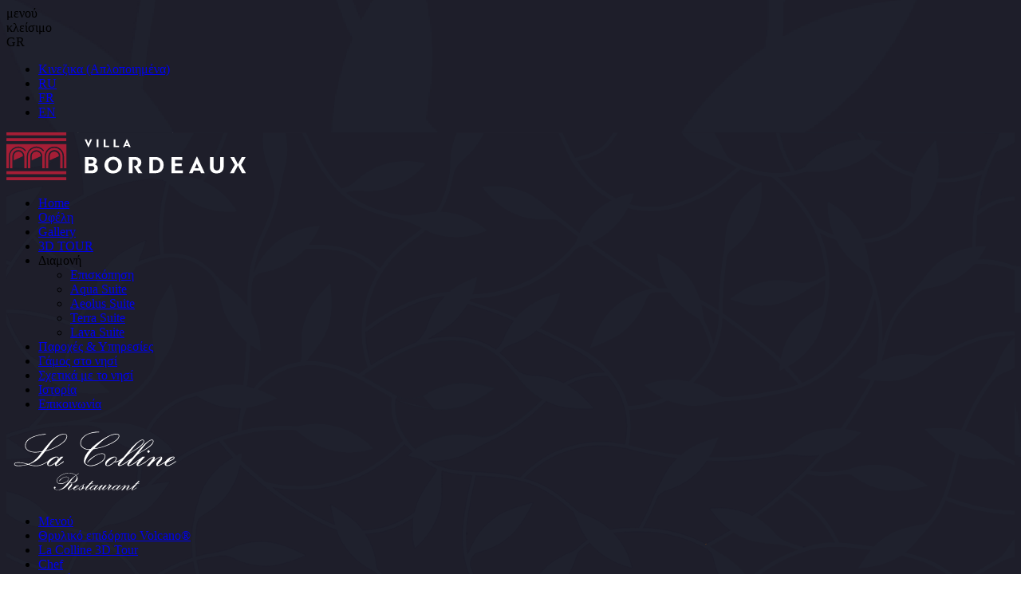

--- FILE ---
content_type: text/html; charset=UTF-8
request_url: https://vbs.gr/el/terms-and-policies/
body_size: 38503
content:
<!DOCTYPE html>
<html class="site no-js" lang="el" prefix="og: https://ogp.me/ns#"><head data-script>



<link rel="preconnect" href="https://www.jscache.com">
<link rel="preconnect" href="https://www.jscache.com">
<link rel="preconnect" href="https://mc.yandex.ru">
<link rel="preconnect" href="https://www.google-analytics.com">
<link rel="preconnect" href="https://www.tripadvisor.com">
<link rel="preconnect" href="https://www.gstatic.com">
<link rel="preconnect" href="https://www.tripadvisor.co.uk">
<link rel="preconnect" href="https://static.tacdn.com">
<link rel="preconnect" href="https://facebook.com">
<link rel="preconnect" href="https://connect.facebook.net">
<link rel="preconnect" href="https://maps.googleapis.com">
<link rel="preconnect" href="https://m.stripe.network">
<link rel="preconnect" href="https://stripe.com">
<link rel="preconnect" href="https://js.stripe.com">
<link rel="preconnect" href="https://www.googletagmanager.com">

<style>
       .accent-color-svg {
         fill: var(--akcent-color);
       }

</style>

	<meta charset="UTF-8">
	<meta http-equiv="X-UA-Compatible" content="IE=Edge">
	<meta name="viewport" content="width=device-width, initial-scale=1">
	<title>Terms and policies - Πολυτελές ξενοδοχείο 5 αστέρων Villa Bordeaux Σαντορίνη Ελλάδα</title>
		<script>document.documentElement.className = document.documentElement.className.replace(/\bno-js\b/, 'js')</script>
		<!--<script async defer src="https://vbs.gr/wp-content/themes/bvs001/assets/js/core.js"></script>-->
	<!--<link rel="apple-touch-icon" sizes="57x57"
	      href="https://vbs.gr/wp-content/themes/bvs001/assets/img/favicon/apple-icon-57x57.png">
	<link rel="apple-touch-icon" sizes="60x60"
	      href="https://vbs.gr/wp-content/themes/bvs001/assets/img/favicon/apple-icon-60x60.png">
	<link rel="apple-touch-icon" sizes="72x72"
	      href="https://vbs.gr/wp-content/themes/bvs001/assets/img/favicon/apple-icon-72x72.png">
	<link rel="apple-touch-icon" sizes="76x76"
	      href="https://vbs.gr/wp-content/themes/bvs001/assets/img/faviconapple-icon-76x76.png">
	<link rel="apple-touch-icon" sizes="114x114"
	      href="https://vbs.gr/wp-content/themes/bvs001/assets/img/favicon/apple-icon-114x114.png">
	<link rel="apple-touch-icon" sizes="120x120"
	      href="https://vbs.gr/wp-content/themes/bvs001/assets/img/favicon/apple-icon-120x120.png">
	<link rel="apple-touch-icon" sizes="144x144"
	      href="https://vbs.gr/wp-content/themes/bvs001/assets/img/favicon/apple-icon-144x144.png">
	<link rel="apple-touch-icon" sizes="152x152"
	      href="https://vbs.gr/wp-content/themes/bvs001/assets/img/favicon/apple-icon-152x152.png">
	<link rel="apple-touch-icon" sizes="180x180"
	      href="https://vbs.gr/wp-content/themes/bvs001/assets/img/favicon/apple-icon-180x180.png">
	<link rel="icon" type="image/png" sizes="192x192"
	      href="https://vbs.gr/wp-content/themes/bvs001/assets/img/favicon/android-icon-192x192.png">
	<link rel="icon" type="image/png" sizes="32x32"
	      href="https://vbs.gr/wp-content/themes/bvs001/assets/img/favicon/favicon-32x32.png">
	<link rel="icon" type="image/png" sizes="96x96"
	      href="https://vbs.gr/wp-content/themes/bvs001/assets/img/favicon/favicon-96x96.png">
	<link rel="icon" type="image/png" sizes="16x16"
	      href="https://vbs.gr/wp-content/themes/bvs001/assets/img/favicon/favicon-16x16.png">
	<link rel="icon" type="image/png" sizes="16x16"
	      href="https://vbs.gr/wp-content/themes/bvs001/assets/img/favicon/favicon-16x16.png">-->


	<!--<meta name="msapplication-TileColor" content="#ffffff">
	<meta name="msapplication-TileImage"
	      content="https://vbs.gr/wp-content/themes/bvs001/assets/img/favicon/ms-icon-144x144.png">-->
	<meta name="theme-color" content="#ffffff">


	<link rel="alternate" hreflang="en" href="https://vbs.gr/terms-and-policies/">
<link rel="alternate" hreflang="ru" href="https://vbs.gr/ru/terms-and-policies/">
<link rel="alternate" hreflang="el" href="https://vbs.gr/el/terms-and-policies/">
<link rel="alternate" hreflang="zh-hans" href="https://vbs.gr/zh-hans/terms-and-policies/">
<link rel="alternate" hreflang="fr" href="https://vbs.gr/fr/terms-and-policies/">
<link rel="alternate" hreflang="x-default" href="https://vbs.gr/terms-and-policies/">

<!-- Search Engine Optimization by Rank Math PRO - https://rankmath.com/ -->
<meta name="description" content="Γενικοί όροι κράτησης και πολιτική απορρήτου για τους τουρίστες στο 5 αστέρων Villa Bordeaux Hotel Santorini, Ελλάδα">
<meta name="robots" content="follow, index, max-snippet:-1, max-video-preview:-1, max-image-preview:large">
<link rel="canonical" href="https://vbs.gr/el/terms-and-policies/">
<meta property="og:locale" content="el_GR">
<meta property="og:type" content="article">
<meta property="og:title" content="Terms and policies - Πολυτελές ξενοδοχείο 5 αστέρων Villa Bordeaux Σαντορίνη Ελλάδα">
<meta property="og:description" content="Γενικοί όροι κράτησης και πολιτική απορρήτου για τους τουρίστες στο 5 αστέρων Villa Bordeaux Hotel Santorini, Ελλάδα">
<meta property="og:url" content="https://vbs.gr/el/terms-and-policies/">
<meta property="og:site_name" content="Villa Bordeaux Santorini">
<meta property="og:updated_time" content="2024-06-03T19:10:47+03:00">
<meta property="og:image" content="https://vbs.gr/wp-content/uploads/2023/06/cliff1-site-750x1000.jpg">
<meta property="og:image:secure_url" content="https://vbs.gr/wp-content/uploads/2023/06/cliff1-site-750x1000.jpg">
<meta property="og:image:width" content="750">
<meta property="og:image:height" content="1000">
<meta property="og:image:alt" content="best hotels in santorini">
<meta property="og:image:type" content="image/jpeg">
<meta property="article:published_time" content="2019-06-25T13:07:02+03:00">
<meta property="article:modified_time" content="2024-06-03T19:10:47+03:00">
<meta name="twitter:card" content="summary_large_image">
<meta name="twitter:title" content="Terms and policies - Πολυτελές ξενοδοχείο 5 αστέρων Villa Bordeaux Σαντορίνη Ελλάδα">
<meta name="twitter:description" content="Γενικοί όροι κράτησης και πολιτική απορρήτου για τους τουρίστες στο 5 αστέρων Villa Bordeaux Hotel Santorini, Ελλάδα">
<meta name="twitter:image" content="https://vbs.gr/wp-content/uploads/2023/06/cliff1-site-750x1000.jpg">
<meta name="twitter:label1" content="Time to read">
<meta name="twitter:data1" content="20 minutes">
<script type="application/ld+json" class="rank-math-schema-pro">{"@context":"https://schema.org","@graph":[{"@type":["Hotel","Organization"],"@id":"https://vbs.gr/el/#organization/","name":"Villa Bordeaux Santorini","url":"https://vbs.gr/el/","logo":{"@type":"ImageObject","@id":"https://vbs.gr/el/#logo/","url":"https://vbs.gr/wp-content/uploads/2021/05/logo-mail.png","contentUrl":"https://vbs.gr/wp-content/uploads/2021/05/logo-mail.png","caption":"Villa Bordeaux Santorini","inLanguage":"el","width":"161","height":"128"},"openingHours":["Monday,Tuesday,Wednesday,Thursday,Friday,Saturday,Sunday 09:00-17:00"],"image":{"@id":"https://vbs.gr/el/#logo/"}},{"@type":"WebSite","@id":"https://vbs.gr/el/#website/","url":"https://vbs.gr/el/","name":"Villa Bordeaux Santorini","alternateName":"Villa Bordeaux","publisher":{"@id":"https://vbs.gr/el/#organization/"},"inLanguage":"el"},{"@type":"ImageObject","@id":"https://vbs.gr/wp-content/uploads/2023/06/cliff1-site-scaled.jpg","url":"https://vbs.gr/wp-content/uploads/2023/06/cliff1-site-scaled.jpg","width":"1920","height":"2560","caption":"best hotels in santorini","inLanguage":"el"},{"@type":"WebPage","@id":"https://vbs.gr/el/terms-and-policies/#webpage","url":"https://vbs.gr/el/terms-and-policies/","name":"Terms and policies - \u03a0\u03bf\u03bb\u03c5\u03c4\u03b5\u03bb\u03ad\u03c2 \u03be\u03b5\u03bd\u03bf\u03b4\u03bf\u03c7\u03b5\u03af\u03bf 5 \u03b1\u03c3\u03c4\u03ad\u03c1\u03c9\u03bd Villa Bordeaux \u03a3\u03b1\u03bd\u03c4\u03bf\u03c1\u03af\u03bd\u03b7 \u0395\u03bb\u03bb\u03ac\u03b4\u03b1","datePublished":"2019-06-25T13:07:02+03:00","dateModified":"2024-06-03T19:10:47+03:00","isPartOf":{"@id":"https://vbs.gr/el/#website/"},"primaryImageOfPage":{"@id":"https://vbs.gr/wp-content/uploads/2023/06/cliff1-site-scaled.jpg"},"inLanguage":"el"},{"@type":"Person","@id":"https://vbs.gr/el/terms-and-policies/#author","name":"mozaik","image":{"@type":"ImageObject","@id":"https://secure.gravatar.com/avatar/04150098498fbe19517743c77a8ce7db?s=96&amp;d=mm&amp;r=g","url":"https://secure.gravatar.com/avatar/04150098498fbe19517743c77a8ce7db?s=96&amp;d=mm&amp;r=g","caption":"mozaik","inLanguage":"el"},"worksFor":{"@id":"https://vbs.gr/el/#organization/"}},{"@type":"Article","headline":"Terms and policies - \u03a0\u03bf\u03bb\u03c5\u03c4\u03b5\u03bb\u03ad\u03c2 \u03be\u03b5\u03bd\u03bf\u03b4\u03bf\u03c7\u03b5\u03af\u03bf 5 \u03b1\u03c3\u03c4\u03ad\u03c1\u03c9\u03bd Villa Bordeaux \u03a3\u03b1\u03bd\u03c4\u03bf\u03c1\u03af\u03bd\u03b7 \u0395\u03bb\u03bb\u03ac\u03b4\u03b1","keywords":"santorini 5 star hotels","datePublished":"2019-06-25T13:07:02+03:00","dateModified":"2024-06-03T19:10:47+03:00","author":{"@id":"https://vbs.gr/el/terms-and-policies/#author","name":"mozaik"},"publisher":{"@id":"https://vbs.gr/el/#organization/"},"description":"\u0393\u03b5\u03bd\u03b9\u03ba\u03bf\u03af \u03cc\u03c1\u03bf\u03b9 \u03ba\u03c1\u03ac\u03c4\u03b7\u03c3\u03b7\u03c2 \u03ba\u03b1\u03b9 \u03c0\u03bf\u03bb\u03b9\u03c4\u03b9\u03ba\u03ae \u03b1\u03c0\u03bf\u03c1\u03c1\u03ae\u03c4\u03bf\u03c5 \u03b3\u03b9\u03b1 \u03c4\u03bf\u03c5\u03c2 \u03c4\u03bf\u03c5\u03c1\u03af\u03c3\u03c4\u03b5\u03c2 \u03c3\u03c4\u03bf 5 \u03b1\u03c3\u03c4\u03ad\u03c1\u03c9\u03bd Villa Bordeaux Hotel Santorini, \u0395\u03bb\u03bb\u03ac\u03b4\u03b1","name":"Terms and policies - \u03a0\u03bf\u03bb\u03c5\u03c4\u03b5\u03bb\u03ad\u03c2 \u03be\u03b5\u03bd\u03bf\u03b4\u03bf\u03c7\u03b5\u03af\u03bf 5 \u03b1\u03c3\u03c4\u03ad\u03c1\u03c9\u03bd Villa Bordeaux \u03a3\u03b1\u03bd\u03c4\u03bf\u03c1\u03af\u03bd\u03b7 \u0395\u03bb\u03bb\u03ac\u03b4\u03b1","@id":"https://vbs.gr/el/terms-and-policies/#richSnippet","isPartOf":{"@id":"https://vbs.gr/el/terms-and-policies/#webpage"},"image":{"@id":"https://vbs.gr/wp-content/uploads/2023/06/cliff1-site-scaled.jpg"},"inLanguage":"el","mainEntityOfPage":{"@id":"https://vbs.gr/el/terms-and-policies/#webpage"}}]}</script>
<!-- /Rank Math WordPress SEO plugin -->

<link rel="dns-prefetch" href="//content.tourmake.it">
<style id="classic-theme-styles-inline-css" type="text/css">
/*! This file is auto-generated */
.wp-block-button__link{color:#fff;background-color:#32373c;border-radius:9999px;box-shadow:none;text-decoration:none;padding:calc(.667em + 2px) calc(1.333em + 2px);font-size:1.125em}.wp-block-file__button{background:#32373c;color:#fff;text-decoration:none}
</style>
<style id="global-styles-inline-css" type="text/css">
body{--wp--preset--color--black: #000000;--wp--preset--color--cyan-bluish-gray: #abb8c3;--wp--preset--color--white: #ffffff;--wp--preset--color--pale-pink: #f78da7;--wp--preset--color--vivid-red: #cf2e2e;--wp--preset--color--luminous-vivid-orange: #ff6900;--wp--preset--color--luminous-vivid-amber: #fcb900;--wp--preset--color--light-green-cyan: #7bdcb5;--wp--preset--color--vivid-green-cyan: #00d084;--wp--preset--color--pale-cyan-blue: #8ed1fc;--wp--preset--color--vivid-cyan-blue: #0693e3;--wp--preset--color--vivid-purple: #9b51e0;--wp--preset--gradient--vivid-cyan-blue-to-vivid-purple: linear-gradient(135deg,rgba(6,147,227,1) 0%,rgb(155,81,224) 100%);--wp--preset--gradient--light-green-cyan-to-vivid-green-cyan: linear-gradient(135deg,rgb(122,220,180) 0%,rgb(0,208,130) 100%);--wp--preset--gradient--luminous-vivid-amber-to-luminous-vivid-orange: linear-gradient(135deg,rgba(252,185,0,1) 0%,rgba(255,105,0,1) 100%);--wp--preset--gradient--luminous-vivid-orange-to-vivid-red: linear-gradient(135deg,rgba(255,105,0,1) 0%,rgb(207,46,46) 100%);--wp--preset--gradient--very-light-gray-to-cyan-bluish-gray: linear-gradient(135deg,rgb(238,238,238) 0%,rgb(169,184,195) 100%);--wp--preset--gradient--cool-to-warm-spectrum: linear-gradient(135deg,rgb(74,234,220) 0%,rgb(151,120,209) 20%,rgb(207,42,186) 40%,rgb(238,44,130) 60%,rgb(251,105,98) 80%,rgb(254,248,76) 100%);--wp--preset--gradient--blush-light-purple: linear-gradient(135deg,rgb(255,206,236) 0%,rgb(152,150,240) 100%);--wp--preset--gradient--blush-bordeaux: linear-gradient(135deg,rgb(254,205,165) 0%,rgb(254,45,45) 50%,rgb(107,0,62) 100%);--wp--preset--gradient--luminous-dusk: linear-gradient(135deg,rgb(255,203,112) 0%,rgb(199,81,192) 50%,rgb(65,88,208) 100%);--wp--preset--gradient--pale-ocean: linear-gradient(135deg,rgb(255,245,203) 0%,rgb(182,227,212) 50%,rgb(51,167,181) 100%);--wp--preset--gradient--electric-grass: linear-gradient(135deg,rgb(202,248,128) 0%,rgb(113,206,126) 100%);--wp--preset--gradient--midnight: linear-gradient(135deg,rgb(2,3,129) 0%,rgb(40,116,252) 100%);--wp--preset--font-size--small: 13px;--wp--preset--font-size--medium: 20px;--wp--preset--font-size--large: 36px;--wp--preset--font-size--x-large: 42px;--wp--preset--spacing--20: 0.44rem;--wp--preset--spacing--30: 0.67rem;--wp--preset--spacing--40: 1rem;--wp--preset--spacing--50: 1.5rem;--wp--preset--spacing--60: 2.25rem;--wp--preset--spacing--70: 3.38rem;--wp--preset--spacing--80: 5.06rem;--wp--preset--shadow--natural: 6px 6px 9px rgba(0, 0, 0, 0.2);--wp--preset--shadow--deep: 12px 12px 50px rgba(0, 0, 0, 0.4);--wp--preset--shadow--sharp: 6px 6px 0px rgba(0, 0, 0, 0.2);--wp--preset--shadow--outlined: 6px 6px 0px -3px rgba(255, 255, 255, 1), 6px 6px rgba(0, 0, 0, 1);--wp--preset--shadow--crisp: 6px 6px 0px rgba(0, 0, 0, 1);}:where(.is-layout-flex){gap: 0.5em;}:where(.is-layout-grid){gap: 0.5em;}body .is-layout-flow > .alignleft{float: left;margin-inline-start: 0;margin-inline-end: 2em;}body .is-layout-flow > .alignright{float: right;margin-inline-start: 2em;margin-inline-end: 0;}body .is-layout-flow > .aligncenter{margin-left: auto !important;margin-right: auto !important;}body .is-layout-constrained > .alignleft{float: left;margin-inline-start: 0;margin-inline-end: 2em;}body .is-layout-constrained > .alignright{float: right;margin-inline-start: 2em;margin-inline-end: 0;}body .is-layout-constrained > .aligncenter{margin-left: auto !important;margin-right: auto !important;}body .is-layout-constrained > :where(:not(.alignleft):not(.alignright):not(.alignfull)){max-width: var(--wp--style--global--content-size);margin-left: auto !important;margin-right: auto !important;}body .is-layout-constrained > .alignwide{max-width: var(--wp--style--global--wide-size);}body .is-layout-flex{display: flex;}body .is-layout-flex{flex-wrap: wrap;align-items: center;}body .is-layout-flex > *{margin: 0;}body .is-layout-grid{display: grid;}body .is-layout-grid > *{margin: 0;}:where(.wp-block-columns.is-layout-flex){gap: 2em;}:where(.wp-block-columns.is-layout-grid){gap: 2em;}:where(.wp-block-post-template.is-layout-flex){gap: 1.25em;}:where(.wp-block-post-template.is-layout-grid){gap: 1.25em;}.has-black-color{color: var(--wp--preset--color--black) !important;}.has-cyan-bluish-gray-color{color: var(--wp--preset--color--cyan-bluish-gray) !important;}.has-white-color{color: var(--wp--preset--color--white) !important;}.has-pale-pink-color{color: var(--wp--preset--color--pale-pink) !important;}.has-vivid-red-color{color: var(--wp--preset--color--vivid-red) !important;}.has-luminous-vivid-orange-color{color: var(--wp--preset--color--luminous-vivid-orange) !important;}.has-luminous-vivid-amber-color{color: var(--wp--preset--color--luminous-vivid-amber) !important;}.has-light-green-cyan-color{color: var(--wp--preset--color--light-green-cyan) !important;}.has-vivid-green-cyan-color{color: var(--wp--preset--color--vivid-green-cyan) !important;}.has-pale-cyan-blue-color{color: var(--wp--preset--color--pale-cyan-blue) !important;}.has-vivid-cyan-blue-color{color: var(--wp--preset--color--vivid-cyan-blue) !important;}.has-vivid-purple-color{color: var(--wp--preset--color--vivid-purple) !important;}.has-black-background-color{background-color: var(--wp--preset--color--black) !important;}.has-cyan-bluish-gray-background-color{background-color: var(--wp--preset--color--cyan-bluish-gray) !important;}.has-white-background-color{background-color: var(--wp--preset--color--white) !important;}.has-pale-pink-background-color{background-color: var(--wp--preset--color--pale-pink) !important;}.has-vivid-red-background-color{background-color: var(--wp--preset--color--vivid-red) !important;}.has-luminous-vivid-orange-background-color{background-color: var(--wp--preset--color--luminous-vivid-orange) !important;}.has-luminous-vivid-amber-background-color{background-color: var(--wp--preset--color--luminous-vivid-amber) !important;}.has-light-green-cyan-background-color{background-color: var(--wp--preset--color--light-green-cyan) !important;}.has-vivid-green-cyan-background-color{background-color: var(--wp--preset--color--vivid-green-cyan) !important;}.has-pale-cyan-blue-background-color{background-color: var(--wp--preset--color--pale-cyan-blue) !important;}.has-vivid-cyan-blue-background-color{background-color: var(--wp--preset--color--vivid-cyan-blue) !important;}.has-vivid-purple-background-color{background-color: var(--wp--preset--color--vivid-purple) !important;}.has-black-border-color{border-color: var(--wp--preset--color--black) !important;}.has-cyan-bluish-gray-border-color{border-color: var(--wp--preset--color--cyan-bluish-gray) !important;}.has-white-border-color{border-color: var(--wp--preset--color--white) !important;}.has-pale-pink-border-color{border-color: var(--wp--preset--color--pale-pink) !important;}.has-vivid-red-border-color{border-color: var(--wp--preset--color--vivid-red) !important;}.has-luminous-vivid-orange-border-color{border-color: var(--wp--preset--color--luminous-vivid-orange) !important;}.has-luminous-vivid-amber-border-color{border-color: var(--wp--preset--color--luminous-vivid-amber) !important;}.has-light-green-cyan-border-color{border-color: var(--wp--preset--color--light-green-cyan) !important;}.has-vivid-green-cyan-border-color{border-color: var(--wp--preset--color--vivid-green-cyan) !important;}.has-pale-cyan-blue-border-color{border-color: var(--wp--preset--color--pale-cyan-blue) !important;}.has-vivid-cyan-blue-border-color{border-color: var(--wp--preset--color--vivid-cyan-blue) !important;}.has-vivid-purple-border-color{border-color: var(--wp--preset--color--vivid-purple) !important;}.has-vivid-cyan-blue-to-vivid-purple-gradient-background{background: var(--wp--preset--gradient--vivid-cyan-blue-to-vivid-purple) !important;}.has-light-green-cyan-to-vivid-green-cyan-gradient-background{background: var(--wp--preset--gradient--light-green-cyan-to-vivid-green-cyan) !important;}.has-luminous-vivid-amber-to-luminous-vivid-orange-gradient-background{background: var(--wp--preset--gradient--luminous-vivid-amber-to-luminous-vivid-orange) !important;}.has-luminous-vivid-orange-to-vivid-red-gradient-background{background: var(--wp--preset--gradient--luminous-vivid-orange-to-vivid-red) !important;}.has-very-light-gray-to-cyan-bluish-gray-gradient-background{background: var(--wp--preset--gradient--very-light-gray-to-cyan-bluish-gray) !important;}.has-cool-to-warm-spectrum-gradient-background{background: var(--wp--preset--gradient--cool-to-warm-spectrum) !important;}.has-blush-light-purple-gradient-background{background: var(--wp--preset--gradient--blush-light-purple) !important;}.has-blush-bordeaux-gradient-background{background: var(--wp--preset--gradient--blush-bordeaux) !important;}.has-luminous-dusk-gradient-background{background: var(--wp--preset--gradient--luminous-dusk) !important;}.has-pale-ocean-gradient-background{background: var(--wp--preset--gradient--pale-ocean) !important;}.has-electric-grass-gradient-background{background: var(--wp--preset--gradient--electric-grass) !important;}.has-midnight-gradient-background{background: var(--wp--preset--gradient--midnight) !important;}.has-small-font-size{font-size: var(--wp--preset--font-size--small) !important;}.has-medium-font-size{font-size: var(--wp--preset--font-size--medium) !important;}.has-large-font-size{font-size: var(--wp--preset--font-size--large) !important;}.has-x-large-font-size{font-size: var(--wp--preset--font-size--x-large) !important;}
.wp-block-navigation a:where(:not(.wp-element-button)){color: inherit;}
:where(.wp-block-post-template.is-layout-flex){gap: 1.25em;}:where(.wp-block-post-template.is-layout-grid){gap: 1.25em;}
:where(.wp-block-columns.is-layout-flex){gap: 2em;}:where(.wp-block-columns.is-layout-grid){gap: 2em;}
.wp-block-pullquote{font-size: 1.5em;line-height: 1.6;}
</style>
<link rel="stylesheet" id="atcf7-style-css" href="https://vbs.gr/wp-content/plugins/add-template-for-contact-form-7/assets/style.css?ver=1.0.3" type="text/css" media="all">
<link rel="stylesheet" id="main-css" href="https://vbs.gr/wp-content/themes/bvs001/assets/css/main.css?ver=20260122163826" type="text/css" media="all">
<script type="text/javascript" src="https://vbs.gr/wp-includes/js/jquery/jquery.min.js?ver=3.7.1" id="jquery-core-js"></script>
<script type="text/javascript" src="https://vbs.gr/wp-includes/js/jquery/jquery-migrate.min.js?ver=3.4.1" id="jquery-migrate-js"></script>
<link rel="https://api.w.org/" href="https://vbs.gr/el/wp-json/"><link rel="alternate" type="application/json" href="https://vbs.gr/el/wp-json/wp/v2/pages/5549"><meta name="generator" content="WordPress 6.4.7">
<link rel="shortlink" href="https://vbs.gr/el/?p=5549">
<link rel="alternate" type="application/json+oembed" href="https://vbs.gr/el/wp-json/oembed/1.0/embed?url=https%3A%2F%2Fvbs.gr%2Fel%2Fterms-and-policies%2F">
<link rel="alternate" type="text/xml+oembed" href="https://vbs.gr/el/wp-json/oembed/1.0/embed?url=https%3A%2F%2Fvbs.gr%2Fel%2Fterms-and-policies%2F&#038;format=xml">
<meta name="generator" content="WPML ver:4.6.4 stt:60,1,4,13,46;">
<style>:root {
			--lazy-loader-animation-duration: 300ms;
		}
		  
		.lazyload {
	display: block;
}

.lazyload,
        .lazyloading {
			opacity: 0;
		}


		.lazyloaded {
			opacity: 1;
			transition: opacity 300ms;
			transition: opacity var(--lazy-loader-animation-duration);
		}.lazyloading {
	color: transparent;
	opacity: 1;
	transition: opacity 300ms;
	transition: opacity var(--lazy-loader-animation-duration);
	background: url("data:image/svg+xml,%3Csvg%20width%3D%2244%22%20height%3D%2244%22%20xmlns%3D%22http%3A%2F%2Fwww.w3.org%2F2000%2Fsvg%22%20stroke%3D%22%23333333%22%3E%3Cg%20fill%3D%22none%22%20fill-rule%3D%22evenodd%22%20stroke-width%3D%222%22%3E%3Ccircle%20cx%3D%2222%22%20cy%3D%2222%22%20r%3D%221%22%3E%3Canimate%20attributeName%3D%22r%22%20begin%3D%220s%22%20dur%3D%221.8s%22%20values%3D%221%3B%2020%22%20calcMode%3D%22spline%22%20keyTimes%3D%220%3B%201%22%20keySplines%3D%220.165%2C%200.84%2C%200.44%2C%201%22%20repeatCount%3D%22indefinite%22%2F%3E%3Canimate%20attributeName%3D%22stroke-opacity%22%20begin%3D%220s%22%20dur%3D%221.8s%22%20values%3D%221%3B%200%22%20calcMode%3D%22spline%22%20keyTimes%3D%220%3B%201%22%20keySplines%3D%220.3%2C%200.61%2C%200.355%2C%201%22%20repeatCount%3D%22indefinite%22%2F%3E%3C%2Fcircle%3E%3Ccircle%20cx%3D%2222%22%20cy%3D%2222%22%20r%3D%221%22%3E%3Canimate%20attributeName%3D%22r%22%20begin%3D%22-0.9s%22%20dur%3D%221.8s%22%20values%3D%221%3B%2020%22%20calcMode%3D%22spline%22%20keyTimes%3D%220%3B%201%22%20keySplines%3D%220.165%2C%200.84%2C%200.44%2C%201%22%20repeatCount%3D%22indefinite%22%2F%3E%3Canimate%20attributeName%3D%22stroke-opacity%22%20begin%3D%22-0.9s%22%20dur%3D%221.8s%22%20values%3D%221%3B%200%22%20calcMode%3D%22spline%22%20keyTimes%3D%220%3B%201%22%20keySplines%3D%220.3%2C%200.61%2C%200.355%2C%201%22%20repeatCount%3D%22indefinite%22%2F%3E%3C%2Fcircle%3E%3C%2Fg%3E%3C%2Fsvg%3E") no-repeat;
	background-size: 2em 2em;
	background-position: center center;
}

.lazyloaded {
	animation-name: loaded;
	animation-duration: 300ms;
	animation-duration: var(--lazy-loader-animation-duration);
	transition: none;
}

@keyframes loaded {
	from {
		opacity: 0;
	}

	to {
		opacity: 1;
	}
}</style><noscript><style>.lazyload { display: none; } .lazyload[class*="lazy-loader-background-element-"] { display: block; opacity: 1; }</style></noscript><meta name="framework" content="Redux 4.3.9">	<noscript><style>.woocommerce-product-gallery{ opacity: 1 !important; }</style></noscript>
	<link rel="icon" href="https://vbs.gr/wp-content/uploads/2023/07/favn-vbs1-2-100x100.png" sizes="32x32">
<link rel="icon" href="https://vbs.gr/wp-content/uploads/2023/07/favn-vbs1-2.png" sizes="192x192">
<link rel="apple-touch-icon" href="https://vbs.gr/wp-content/uploads/2023/07/favn-vbs1-2.png">
<meta name="msapplication-TileImage" content="https://vbs.gr/wp-content/uploads/2023/07/favn-vbs1-2.png">
<style type="text/css">
@media (max-width:768) {
.row-text-policy {
padding-left: 5% !important;
padding-right: 5% !important;
}
}

@media (min-width:769) and (max-width:1200) {
.row-text-policy {
padding-left: 10% !important;
padding-right: 10% !important;
}
}

@media (min-width:1201) {
.row-text-policy {
padding-left: 15% !important;
padding-right: 15%  !important;
}
}
</style>
		<style type="text/css" id="wp-custom-css">
			.home .subtitle {
    opacity: 1;
    -webkit-transition: .8s 1s;
    -o-transition: .8s 1s;
    transition: .8s 1s;
}

:root{
	--part-section-header-text-color: white;
	--dark-color: white;
}
.home .subtitle {
    opacity: 1;
    -webkit-transition: .8s 1s;
    -o-transition: .8s 1s;
    transition: .8s 1s;
}


/*.container--dark.oliv .textarea {
	    background: url(/wp-content/themes/bvs001/assets/svg/background.svg);
		 background-size: 200% auto; 
		 background-position: center center; 
		 
}

.menu__main {
	background-image: url(/wp-content/themes/bvs001/assets/svg/background.svg);  background-size: cover; background-position: center center; 
}


	.container--dark.oliv .textarea {
	    background: url(/wp-content/themes/bvs001/assets/svg/background.svg);
		 background-size: 200% auto;
		 background-position: center center; 
	}

.home-img-section {
    background: url(/wp-content/themes/bvs001/assets/svg/background.svg);
    background-size: 200% auto;
	background-position: center center;}
*/

body  {
  background: center / cover repeat url(/wp-content/themes/bvs001/assets/svg/background-svg90.svg);
	background-size: 5500px 2200px;
}


.menu__main
{
	
	
  background: center / cover url(/wp-content/themes/bvs001/assets/svg/background.svg);
	background-position: center;
}

.textarea-repeater .slick-prev {
    top: 50%;
}

.textarea-repeater .slick-next {
   top: 50%;
}

.textarea-repeater .small-textarea .content {
			margin-top: 7rem;
}

#wptm-tour-container {
	margin:auto;
}


.tour-wrapper{
	margin-top: 2rem;
}		</style>
		</head>

<body class="page-template page-template-templates page-template-template--policy page-template-templatestemplate--policy-php page page-id-5549 site__body woocommerce-no-js">

<style>
body {
  --akcent-color: #a31f34;
  --body-background: #404040;
  --containerDarkColor: #1c1e29;
  --containerlightColor: ;
  --footerMiddleColor:#a79b94;
}

.moz-img-picture img {
    box-shadow:   0rem 0.5rem 2rem 0.1rem rgba(0, 0, 0, 0.5),  0rem -0.5rem 2rem 0.5rem rgba(0, 0, 0, 0.5);
}



.home-img-section:not(:first-of-type) 
{
	margin-top:8rem;
}

/*.images__hidden {
	margin-top: 1rem;
}*/
</style>


<input type="hidden" id="akcent-color" value="#a31f34">
<input type="hidden" id="bodybackcolor" value="#1c1e29">

<header class="header">
	<div class="header__inner">
		<div class="header__left">

			<div class="navigation">
				<div class="navigation__button">
					<div id="menuToggle">
						<span></span>
					</div>
					<div class="navigation__text">μενού</div>
					<div class="navigation__text--close">κλείσιμο</div>
				</div>

					<div class="lang" data-dropdown>
	<span class="lang__current">
		GR		<span class="lang__arrow"></span>
	</span>

		<ul class="lang__list dropdown__list" data-role="dropdown">
							<li class="dropdown__item">
					<a href="https://vbs.gr/zh-hans/terms-and-policies/" rel="alternate" title="Κινεζικα (Απλοποιημένα)" lang="zh-hans" hreflang="zh-hans">
						Κινεζικα (Απλοποιημένα)					</a>
				</li>
											<li class="dropdown__item">
					<a href="https://vbs.gr/ru/terms-and-policies/" rel="alternate" title="RU" lang="ru" hreflang="ru">
						RU					</a>
				</li>
											<li class="dropdown__item">
					<a href="https://vbs.gr/fr/terms-and-policies/" rel="alternate" title="FR" lang="fr" hreflang="fr">
						FR					</a>
				</li>
											<li class="dropdown__item">
					<a href="https://vbs.gr/terms-and-policies/" rel="alternate" title="EN" lang="en" hreflang="en">
						EN					</a>
				</li>
									</ul>
	</div>
	
				<div class="menu__main">
                	
					<div class="menu__main--inner" style="height:85%;">
						<span class="first__svg"> <svg viewBox="0 0 445.84 88.86" width="300"><g id="Слой_2" data-name="Слой 2"><g id="Слой_1-2" data-name="Слой 1"><path d="M277.73,51h-4.46V70.6H278c5.15,0,8.47-3.46,8.47-9.87C286.47,54.77,283.51,51,277.73,51Z" style="fill:none" /><polygon points="354.85 58.14 351.16 66.46 358.63 66.46 355.03 58.14 354.85 58.14" style="fill:none" /><polygon points="445.84 74.89 445.84 45.85 437.43 60.32 445.84 74.89" style="fill:none" /><path d="M158.88,62.46h-5.82V70.6h6.14c3.46,0,4.69-1.95,4.69-4.14C163.89,64,162,62.46,158.88,62.46Z" style="fill:none" /><path d="M162.25,54.31c0-2-1.41-3.45-3.91-3.45h-5.28v6.78h5.05C160.25,57.64,162.25,56.82,162.25,54.31Z" style="fill:none" /><polygon points="224.38 18.84 222.57 22.93 226.23 22.93 224.47 18.84 224.38 18.84" style="fill:none" /><path d="M199.05,50.86a8.82,8.82,0,0,0-6.78,2.86,10,10,0,0,0-2.64,7.1,10.61,10.61,0,0,0,2.55,7.24,8.8,8.8,0,0,0,6.87,2.86A8.47,8.47,0,0,0,205.79,68a10.41,10.41,0,0,0,2.59-7.19,10.19,10.19,0,0,0-2.59-7.1A8.59,8.59,0,0,0,199.05,50.86Z" style="fill:none" /><path d="M439.06,75.84l-7.55-14.43-7.64,14.43h-7.28l8.91-15.52-8.32-14.47h7.28l7.05,13.47,7-13.47h7.32V0H111.59V5.58H0v5.17H111.59v5.58H0v5.58H111.59V66.54h-4.47V44.3a17.85,17.85,0,1,0-35.7,0V66.54H67V44.3a11.16,11.16,0,1,0-22.31,0V66.54H40.17V44.3a15.61,15.61,0,0,1,28.56-8.77h0a22.77,22.77,0,0,1,1.12-2.27,17.83,17.83,0,0,0-31.91,11V66.54H33.47V44.3a11.16,11.16,0,1,0-22.31,0V66.54H6.7V44.3a15.61,15.61,0,0,1,28.55-8.77h0a20.86,20.86,0,0,1,1.13-2.27,17.83,17.83,0,0,0-31.91,11V66.54H0v5.59H111.59v5.58H0v5.57H111.59v5.58H445.84v-13ZM13.69,51.94V44.23a8.63,8.63,0,1,1,17.26,0Zm33.47,0V44.23a8.64,8.64,0,1,1,17.27,0Zm33.48,0V44.23a8.63,8.63,0,1,1,17.26,0Zm24.24,14.6h-4.46V44.3a11.16,11.16,0,1,0-22.31,0V66.54H73.65V44.3a15.62,15.62,0,1,1,31.23,0ZM200,12.79h3.32V25h6.81v2.56H200Zm-50.64,0L152.75,21h.09l3.39-8.14h3.48l-6.63,15h-.51l-6.81-15Zm18.4,60.47a9.54,9.54,0,0,1-6.83,2.55H146.46V45.76h13.38a9.22,9.22,0,0,1,6.32,2.09,6.73,6.73,0,0,1,2.46,5.42,7.4,7.4,0,0,1-3.46,6.19v.18A7.64,7.64,0,0,1,170.4,67,8.32,8.32,0,0,1,167.71,73.29Zm3.83-45.77h-3.33V12.79h3.33Zm9.84-14.73h3.32V25h6.81v2.56H181.38Zm29.14,59.13A15.78,15.78,0,0,1,199,76.34q-7.36,0-11.78-4.37a15.2,15.2,0,0,1-4.37-11.15,15,15,0,0,1,4.59-11.06A16,16,0,0,1,199,45.26a15.65,15.65,0,0,1,11.55,4.5,14.88,14.88,0,0,1,4.51,11.06A14.83,14.83,0,0,1,210.52,71.92Zm11-46.72-1,2.32h-3.3l7-15h.49l6.88,15h-3.37l-1-2.32Zm24.07,50.64L237.72,63.6V63c4.74-.55,7.06-3.37,7.06-6.33,0-3.45-2.24-5.64-5.74-5.64H235V75.84h-6.78v-30h12.14a12,12,0,0,1,7.88,2.64,8.69,8.69,0,0,1,3.27,7.19,10.07,10.07,0,0,1-6,9.1l7.92,11.06Zm43.56-4.28c-2.59,2.87-6.28,4.28-11,4.28H266.54v-30h11c5,0,8.78,1.41,11.47,4.18a14.63,14.63,0,0,1,4.09,10.74A15.54,15.54,0,0,1,289.2,71.56Zm39.51,4.28h-21.2v-30h20.34V51H314.29v6.64h12.15v5H314.29V70.6h14.42Zm34,0-2.05-4.74H349.12L347,75.84h-6.73l14.24-30.58h1l14,30.58Zm42.25-11.93a12.44,12.44,0,0,1-3.32,9q-3.35,3.42-9.56,3.42c-8.5,0-12.87-4.78-12.87-12.29V45.81H386V64c0,3.77,2.13,6.78,6.14,6.78s6.1-2.87,6.1-6.56V45.81h6.73Z" style="fill:none" /><rect y="10.75" width="111.59" height="5.58" style="fill:#a51e36" /><rect y="72.13" width="111.59" height="5.58" style="fill:#a51e36" /><rect y="83.28" width="111.59" height="5.58" style="fill:#a51e36" /><rect width="111.59" height="5.58" style="fill:#a51e36" /><path d="M4.47,44.3a17.83,17.83,0,0,1,31.91-11,20.86,20.86,0,0,0-1.13,2.27h0A15.61,15.61,0,0,0,6.7,44.3V66.54h4.46V44.3a11.16,11.16,0,1,1,22.31,0V66.54h4.47V44.3a17.83,17.83,0,0,1,31.91-11,22.77,22.77,0,0,0-1.12,2.27h0A15.61,15.61,0,0,0,40.17,44.3V66.54h4.47V44.3A11.16,11.16,0,1,1,67,44.3V66.54h4.47V44.3a17.85,17.85,0,1,1,35.7,0V66.54h4.47V21.91H0V66.54H4.47Z" style="fill:#a51e36" /><path d="M22.32,35.57a8.64,8.64,0,0,0-8.63,8.66v7.71L31,44.23A8.64,8.64,0,0,0,22.32,35.57Z" style="fill:#a51e36" /><path d="M55.79,35.57a8.65,8.65,0,0,0-8.63,8.66v7.71l17.27-7.71A8.65,8.65,0,0,0,55.79,35.57Z" style="fill:#a51e36" /><path d="M89.27,35.57a8.64,8.64,0,0,0-8.63,8.66v7.71L97.9,44.23A8.64,8.64,0,0,0,89.27,35.57Z" style="fill:#a51e36" /><path d="M89.27,28.64A15.66,15.66,0,0,0,73.65,44.3V66.54h4.46V44.3a11.16,11.16,0,1,1,22.31,0V66.54h4.46V44.3A15.65,15.65,0,0,0,89.27,28.64Z" style="fill:#a51e36" /><path d="M165.16,59.64v-.18a7.4,7.4,0,0,0,3.46-6.19,6.73,6.73,0,0,0-2.46-5.42,9.22,9.22,0,0,0-6.32-2.09H146.46V75.84h14.42a9.54,9.54,0,0,0,6.83-2.55A8.32,8.32,0,0,0,170.4,67,7.64,7.64,0,0,0,165.16,59.64Zm-12.1-8.78h5.28c2.5,0,3.91,1.41,3.91,3.45,0,2.51-2,3.33-4.14,3.33h-5.05ZM159.2,70.6h-6.14V62.46h5.82c3.1,0,5,1.5,5,4C163.89,68.65,162.66,70.6,159.2,70.6Z" style="fill:#fff" /><path d="M199,45.26a16,16,0,0,0-11.61,4.5,15,15,0,0,0-4.59,11.06A15.2,15.2,0,0,0,187.18,72q4.42,4.36,11.78,4.37a15.78,15.78,0,0,0,11.56-4.42,14.83,14.83,0,0,0,4.55-11.1,14.88,14.88,0,0,0-4.51-11.06A15.65,15.65,0,0,0,199,45.26ZM205.79,68a8.47,8.47,0,0,1-6.74,2.91,8.8,8.8,0,0,1-6.87-2.86,10.61,10.61,0,0,1-2.55-7.24,10,10,0,0,1,2.64-7.1,8.82,8.82,0,0,1,6.78-2.86,8.59,8.59,0,0,1,6.74,2.86,10.19,10.19,0,0,1,2.59,7.1A10.41,10.41,0,0,1,205.79,68Z" style="fill:#fff" /><path d="M251.46,55.68a8.69,8.69,0,0,0-3.27-7.19,12,12,0,0,0-7.88-2.64H228.17v30H235V51H239c3.5,0,5.74,2.19,5.74,5.64,0,3-2.32,5.78-7.06,6.33v.64l7.92,12.24h7.74l-7.92-11.06A10.07,10.07,0,0,0,251.46,55.68Z" style="fill:#fff" /><path d="M277.55,45.81h-11v30h11.65c4.73,0,8.42-1.41,11-4.28a15.54,15.54,0,0,0,3.91-10.83A14.63,14.63,0,0,0,289,50C286.33,47.22,282.51,45.81,277.55,45.81ZM278,70.6h-4.73V51h4.46c5.78,0,8.74,3.73,8.74,9.69C286.47,67.14,283.15,70.6,278,70.6Z" style="fill:#fff" /><polygon points="314.29 62.73 326.44 62.73 326.44 57.68 314.29 57.68 314.29 51.04 327.85 51.04 327.85 45.81 307.51 45.81 307.51 75.84 328.71 75.84 328.71 70.6 314.29 70.6 314.29 62.73" style="fill:#fff" /><path d="M354.53,45.26,340.29,75.84H347l2.1-4.74h11.51l2.05,4.74h6.87l-14-30.58Zm-3.37,21.2,3.69-8.32H355l3.59,8.32Z" style="fill:#fff" /><path d="M398.2,64.23c0,3.69-2.14,6.56-6.1,6.56S386,67.78,386,64V45.81h-6.78V64.05c0,7.51,4.37,12.29,12.87,12.29q6.21,0,9.56-3.42a12.44,12.44,0,0,0,3.32-9V45.81H398.2Z" style="fill:#fff" /><polygon points="431.51 59.32 424.46 45.85 417.18 45.85 425.5 60.32 416.58 75.84 423.87 75.84 431.51 61.41 439.06 75.84 445.84 75.84 445.84 74.89 437.43 60.32 445.84 45.85 438.52 45.85 431.51 59.32" style="fill:#fff" /><polygon points="153.08 27.79 159.71 12.82 156.23 12.82 152.84 20.96 152.75 20.96 149.31 12.82 145.76 12.82 152.57 27.79 153.08 27.79" style="fill:#fff" /><rect x="168.21" y="12.79" width="3.32" height="14.73" style="fill:#fff" /><polygon points="191.51 24.96 184.7 24.96 184.7 12.79 181.38 12.79 181.38 27.52 191.51 27.52 191.51 24.96" style="fill:#fff" /><polygon points="210.08 24.96 203.27 24.96 203.27 12.79 199.94 12.79 199.94 27.52 210.08 27.52 210.08 24.96" style="fill:#fff" /><path d="M231.59,27.52l-6.88-15h-.49l-7,15h3.3l1-2.32h5.64l1,2.32Zm-9-4.59,1.81-4.09h.09l1.76,4.09Z" style="fill:#fff" /></g></g></svg></span>
						<nav class="menu menu--primary"><ul class="menu__list menu__list--level-0"><li class="menu__item"><a href="https://vbs.gr/el/" class="menu__link">Home</a></li>
<li class="menu__item"><a href="https://vbs.gr/el/benefits/" class="menu__link">Οφέλη</a></li>
<li class="menu__item"><a href="https://vbs.gr/el/gallery-albums/" class="menu__link">Gallery</a></li>
<li class="menu__item"><a href="https://vbs.gr/el/3d-tour/" class="menu__link">3D TOUR</a></li>
<li class="menu__item menu__item--has-children"><span class="menu__link">Διαμονή</span><ul class="menu__list menu__list--submenu menu__list--level-1"><li class="menu__item"><a href="https://vbs.gr/el/suites/" class="menu__link">Επισκόπηση</a></li>
<li class="menu__item"><a href="https://vbs.gr/el/suites/aqua/" class="menu__link">Aqua Suite</a></li>
<li class="menu__item"><a href="https://vbs.gr/el/suites/aeolus/" class="menu__link">Aeolus Suite</a></li>
<li class="menu__item"><a href="https://vbs.gr/el/suites/terra/" class="menu__link">Terra Suite</a></li>
<li class="menu__item"><a href="https://vbs.gr/el/suites/lava/" class="menu__link">Lava Suite</a></li>
</ul></li>
<li class="menu__item"><a href="https://vbs.gr/el/facilities-services/" class="menu__link">Παροχές &#038; Υπηρεσίες</a></li>
<li class="menu__item"><a href="https://vbs.gr/el/santorini-weddings/" class="menu__link">Γάμος στο νησί</a></li>
<li class="menu__item"><a href="https://vbs.gr/el/explore-santorini/" class="menu__link">Σχετικά με το νησί</a></li>
<li class="menu__item"><a href="https://vbs.gr/el/history-of-the-renovation/" class="menu__link">Ιστορία</a></li>
<li class="menu__item"><a href="https://vbs.gr/el/contact/" class="menu__link">Επικοινωνία</a></li>
</ul></nav>												<span class="sec__svg"><a href="/la-colline-restaurant/"><svg width="218.182" height="93.182" viewBox="0 0 218.182 93.182"><g fill="#FFF"><path d="M24.169 26.899c0 2.78 1.393 4.881 4.181 6.298 2.188 1.102 4.806 1.652 7.857 1.652 1.813 0 4.723-.29 8.727-.87 5.519-6.865 9.458-11.439 11.813-13.723 5.597-5.369 10.666-8.055 15.212-8.055 2.862 0 4.294.992 4.294 2.975 0 3.911-3.666 7.971-11 12.18-6.1 3.499-11.591 5.688-16.474 6.566-3.912 5.09-6.792 8.438-8.644 10.048-2.6 2.245-6.454 4.416-11.563 6.511 2.563 1.01 5.453 1.514 8.672 1.514 3.685 0 7.697-1.262 12.038-3.787a182.68 182.68 0 0 1 3.313-2.022l.251.31-.168.365c-5.725 3.91-10.795 5.865-15.212 5.865-3.461 0-6.79-.607-9.988-1.824-6.101 1.217-10.151 1.824-12.151 1.824-3.762 0-5.641-.887-5.641-2.664 0-1.461 1.739-2.191 5.22-2.191 3.479 0 7.688.701 12.628 2.105 5.762-1.854 11.395-6.941 16.895-15.267-3.014.562-5.68.842-7.999.842-3.293 0-6.116-.587-8.475-1.764-3.031-1.511-4.546-3.761-4.546-6.746 0-4.331 2.62-7.812 7.855-10.443 3.52-1.754 8.047-3.061 13.586-3.92 2.058-.317 3.255-.476 3.591-.476.748 0 1.142.112 1.179.336l-.364.421c-1.142.093-2.854.27-5.135.531-4.866.71-9.056 1.979-12.574 3.807-4.919 2.539-7.378 5.74-7.378 9.602zm2.048 23.511c-4.154-1.262-7.962-1.893-11.425-1.893-2.917 0-4.376.529-4.376 1.586 0 .67.628 1.18 1.881 1.531a10.1 10.1 0 0 0 2.751.361c3.89.001 7.611-.529 11.169-1.585zM72.24 12.848c-4.321 0-8.755 2.444-13.302 7.334-1.535 1.669-4.743 5.939-9.626 12.815 4.64-.842 9.868-2.95 15.687-6.322 7.017-4.066 10.525-7.953 10.525-11.662 0-1.444-1.095-2.165-3.284-2.165z" /><path d="M51.108 49.646c0-2.164 1.431-4.227 4.294-6.188 2.637-1.81 5.097-2.715 7.38-2.715 1.891 0 2.835.72 2.835 2.161 0 .336-.065.72-.196 1.149.467-.467 1.448-1.57 2.946-3.311h3.227l-4.938 5.388c-2.657 2.974-4.006 4.677-4.042 5.107l.449.365c.954.039 2.633-.809 5.038-2.539 2.403-1.73 3.642-2.605 3.717-2.625l.337.421c-.018.637-1.438 1.75-4.255 3.34-2.742 1.572-4.526 2.357-5.347 2.357-1.12 0-1.679-.6-1.679-1.797 0-.504.075-.99.226-1.459-2.771 2.172-5.109 3.256-7.017 3.256-1.982.002-2.975-.969-2.975-2.91zm2.75 2.154c1.685 0 3.902-1.045 6.65-3.135 2.846-2.182 4.266-4.077 4.266-5.681 0-.952-.542-1.428-1.625-1.428-1.349 0-3.436 1.213-6.26 3.639-2.825 2.425-4.237 4.291-4.237 5.597 0 .672.402 1.008 1.206 1.008zm49.168-20.487c.859 0 1.729-.093 2.609-.28 4.229-4.172 9.223-8.139 14.986-11.899 7.185-4.695 12.862-7.044 17.034-7.044 2.713 0 4.069.843 4.069 2.526 0 4.229-5.729 8.559-17.187 12.993-3.801 1.479-8.893 2.769-15.277 3.872-1.909 1.703-4.017 4.248-6.317 7.634-2.604 3.872-3.902 6.782-3.902 8.728 0 1.348.813 2.396 2.443 3.143 1.293.58 2.696.871 4.213.871 3.242 0 6.912-1.152 11.015-3.453 4.588-2.582 6.883-5.36 6.883-8.334 0-.916-.429-1.646-1.29-2.188-.731-.431-1.582-.646-2.554-.646-2.526 0-5.332.964-8.42 2.891-2.19 1.365-4.425 3.153-6.706 5.359a194.25 194.25 0 0 0-2.778 2.891l-.281-.309.113-.279c1.457-2.538 4.143-5.03 8.053-7.475 3.986-2.482 7.39-3.724 10.215-3.724 1.181 0 2.173.29 2.977.868.897.654 1.346 1.551 1.346 2.689 0 3.193-2.328 6.154-6.987 8.881-4.172 2.428-7.99 3.641-11.45 3.641-2.058 0-3.929-.523-5.612-1.57-1.945-1.217-2.92-2.797-2.92-4.743 0-4.322 2.433-9.14 7.298-14.454a9.529 9.529 0 0 1-1.823.168c-2.452 0-4.67-.7-6.652-2.103-2.227-1.554-3.34-3.509-3.34-5.866 0-4.696 2.676-8.457 8.027-11.282 4.489-2.357 9.269-3.47 14.341-3.339l1.15.056.335.394-.252.336c-11.188 0-18.494 3.228-21.917 9.683-.638 1.216-.955 2.544-.955 3.984 0 2.246 1.066 4.079 3.199 5.501 1.87 1.254 3.975 1.879 6.314 1.879zm37.998-16.725c0-1.16-1.104-1.74-3.312-1.74-4.396 0-9.393 2.096-14.987 6.286-2.993 2.245-7.128 6.016-12.403 11.311 5.145-.618 9.786-1.77 13.921-3.453 11.187-4.547 16.781-8.68 16.781-12.404zm-.955 31.599l.28.366-.168.308c-1.104.73-2.646 1.096-4.631 1.096-3.406 3.105-6.238 4.658-8.503 4.658-2.057 0-3.086-.982-3.086-2.947 0-2.152 1.431-4.218 4.293-6.203 2.657-1.814 5.108-2.722 7.354-2.722.71 0 1.337.168 1.879.505.654.411.982.954.982 1.627 0 1.143-.711 2.555-2.132 4.238.523.02 1.183-.121 1.979-.42.795-.3 1.379-.468 1.753-.506zm-13.361 5.641c1.699 0 3.912-1.047 6.637-3.143 2.854-2.189 4.283-4.087 4.283-5.698 0-.953-.551-1.431-1.652-1.431-1.344 0-3.425 1.217-6.242 3.649-2.819 2.432-4.229 4.303-4.229 5.612 0 .675.401 1.011 1.203 1.011z" /><path d="M151.97 46.412l.196.281c-.02.879-1.534 2.096-4.548 3.648-2.862 1.479-4.835 2.217-5.921 2.217-1.178 0-1.768-.607-1.768-1.824 0-.936.365-1.938 1.095-3.004.094-.111.775-.953 2.047-2.524-.804.561-1.813 1.178-3.029 1.852l-.308-.365.167-.309a622.28 622.28 0 0 1 4.014-2.582c1.534-1.048 2.73-2.067 3.592-3.059 1.869-2.246 3.741-4.49 5.612-6.735 3.518-4.097 6.603-7.343 9.262-9.738 3.705-3.293 6.548-4.939 8.53-4.939.543 0 1.005.211 1.39.632.384.421.575.903.575 1.444 0 1.947-1.394 4.08-4.181 6.399-1.798 1.497-4.641 3.387-8.531 5.669-3.762 2.207-6.007 3.62-6.736 4.237-1.646 1.46-3.556 3.489-5.725 6.09a916.067 916.067 0 0 0-5.36 6.426c-.188.207-.394.543-.617 1.01l.477.311c1.403.055 3.312-.748 5.726-2.414 2.637-1.815 3.983-2.723 4.041-2.723zm2.133-9.906c5.742-3.574 9.24-5.81 10.495-6.707 5.033-3.611 7.548-6.408 7.548-8.393 0-.897-.467-1.346-1.402-1.346-2.133 0-5.154 2.244-9.064 6.734-1.144 1.293-3.668 4.529-7.577 9.712z" /><path d="M163.754 46.412l.198.281c-.019.879-1.534 2.096-4.547 3.648-2.861 1.479-4.835 2.217-5.921 2.217-1.179 0-1.768-.607-1.768-1.824 0-.936.363-1.938 1.094-3.004.095-.111.776-.953 2.048-2.524-.805.561-1.813 1.178-3.029 1.852l-.31-.365.169-.309a651.15 651.15 0 0 1 4.014-2.582c1.532-1.048 2.73-2.067 3.592-3.059l5.611-6.735c3.519-4.097 6.604-7.343 9.262-9.738 3.704-3.293 6.549-4.939 8.531-4.939.542 0 1.006.211 1.389.632.384.421.576.903.576 1.444 0 1.947-1.396 4.08-4.181 6.399-1.798 1.497-4.642 3.387-8.531 5.669-3.761 2.207-6.006 3.62-6.735 4.237-1.649 1.46-3.558 3.489-5.727 6.09a974.826 974.826 0 0 0-5.36 6.426c-.187.207-.393.543-.617 1.01l.476.311c1.405.055 3.313-.748 5.727-2.414 2.638-1.815 3.983-2.723 4.039-2.723zm2.134-9.906c5.743-3.574 9.241-5.81 10.497-6.707 5.031-3.611 7.548-6.408 7.548-8.393 0-.897-.468-1.346-1.402-1.346-2.135 0-5.154 2.244-9.066 6.734-1.142 1.293-3.666 4.529-7.577 9.712z" /><path d="M174.167 40.743a1316.66 1316.66 0 0 0-4.882 5.417c-2.656 2.994-4.004 4.685-4.043 5.078l.478.311c1.196.055 3.068-.777 5.612-2.498 2.638-1.777 3.993-2.667 4.069-2.667l.254.393c-.04.674-1.601 1.814-4.688 3.424-2.974 1.572-4.92 2.357-5.837 2.357-1.14 0-1.711-.607-1.711-1.824 0-.936.364-1.938 1.095-3.004.056-.074.729-.916 2.021-2.524-.786.578-1.806 1.206-3.059 1.879l-.31-.365.196-.336c3.124-2.076 5.668-3.957 7.634-5.641h3.171zm5.921-6.512c-.262.655-.869 1.291-1.822 1.909a5.228 5.228 0 0 1-1.657-1.797c.355-.785.928-1.393 1.713-1.823.578.281 1.167.852 1.766 1.711z" /><path d="M184.804 41.782l-.31-.254c-1.142-.019-4.171 1.824-9.093 5.53l-.309-.338.141-.281a38.817 38.817 0 0 1 4.632-3.479c2.28-1.459 3.974-2.189 5.077-2.189.937 0 1.403.496 1.403 1.488 0 .897-.373 1.964-1.122 3.198 3.949-3.123 6.864-4.687 8.757-4.687 1.028 0 1.542.606 1.542 1.82 0 1.455-.943 3.177-2.834 5.165-1.89 1.986-2.834 3.129-2.834 3.428 0 .242.17.365.506.365 1.344 0 3.289-.852 5.821-2.555 2.535-1.703 3.841-2.563 3.915-2.582l.169.281c0 .785-1.523 1.973-4.575 3.564-2.937 1.533-4.901 2.301-5.894 2.301-1.16 0-1.739-.654-1.739-1.965 0-1.141.844-2.732 2.525-4.771a400.951 400.951 0 0 0 3.902-4.237l-.478-.141c-3.125 0-8.025 3.704-14.705 11.114h-3.17a303.516 303.516 0 0 0 8.673-10.775z" /><path d="M212.669 46.328l.282.449-.112.281c-5.106 3.686-8.634 5.527-10.58 5.527-2.452 0-3.677-.943-3.677-2.834 0-2.021 1.282-4.06 3.843-6.118 2.454-1.964 4.707-2.947 6.766-2.947 1.179 0 1.769.487 1.769 1.46 0 1.122-.898 2.114-2.694 2.974a583.869 583.869 0 0 0-4.995 2.163c-1.796.936-2.695 2.076-2.695 3.422 0 .674.422 1.012 1.263 1.012 1.778 0 4.019-.898 6.721-2.695 2.703-1.796 4.073-2.694 4.109-2.694zm-8.866-.393c4.208-1.385 6.313-2.638 6.313-3.76 0-.431-.204-.646-.616-.646-1.442-.001-3.342 1.468-5.697 4.406zM82.276 74.16c.157.551.236 1.012.236 1.387 0 .873-.369 1.797-1.105 2.771-.335.451-1.021 1.188-2.063 2.211-.736.736-1.105 1.242-1.105 1.518 0 .197.142.295.429.295 1.356 0 3.623-1.09 6.806-3.27h.073c.139-.01.206.055.206.191 0 .385-1.085 1.07-3.255 2.057-2.093.957-3.442 1.436-4.053 1.436-.362 0-.685-.139-.965-.414-.278-.275-.419-.596-.419-.959 0-.816.787-2.078 2.363-3.785 1.577-1.707 2.365-2.803 2.365-3.283l-.029-.164c-.296.039-.52.061-.677.061-.836 0-1.252-.197-1.252-.59 0-.414.206-.619.618-.619.461 0 1.026.25 1.693.752 1.405-.168 2.779-1.012 4.126-2.535 1.345-1.521 2.019-2.996 2.019-4.42 0-.736-.31-1.498-.928-2.283-1.612 1.061-3.233 2.611-4.862 4.652a2297.32 2297.32 0 0 0-4.008 5.49c-3.968 5.398-8.503 8.098-13.599 8.098-1.217 0-2.313-.178-3.283-.529-1.347-.49-2.021-1.232-2.021-2.232 0-.352.109-.68.324-.984.217-.303.5-.453.855-.453.255 0 .483.102.685.309s.303.441.303.707c0 .668-.296 1.002-.885 1.002-.157 0-.321-.029-.486-.088.344 1.287 1.787 1.93 4.332 1.93 1.916 0 3.807-.668 5.673-2.002 1.275-.924 2.748-2.35 4.419-4.273l5.039-5.791c1.776-2.053 4.197-4.09 7.263-6.113-2.377-1.719-5.221-2.578-8.531-2.578-2.896 0-5.715.672-8.456 2.018-3.014 1.475-5.122 3.418-6.319 5.834-.228.463-.339 1.047-.339 1.754 0 1.119.46 1.963 1.384 2.533.766.473 1.738.709 2.917.709 2.053 0 4.176-.557 6.365-1.668 2.582-1.309 3.874-2.889 3.874-4.738 0-.582-.34-1.049-1.017-1.402a3.904 3.904 0 0 0-1.797-.428c-2.73 0-5.642 1.768-8.737 5.303l-.192.09-.16-.162.072-.193c.777-1.334 2.109-2.564 4-3.689 1.893-1.125 3.6-1.688 5.119-1.688.746 0 1.42.182 2.021.545.705.434 1.061.998 1.061 1.695 0 1.826-1.278 3.496-3.831 5.01-2.28 1.355-4.4 2.033-6.364 2.033-1.297 0-2.44-.32-3.434-.959-1.148-.736-1.723-1.723-1.723-2.961 0-.756.142-1.424.427-2.004 1.208-2.445 3.368-4.43 6.481-5.951 2.829-1.387 5.711-2.078 8.648-2.078 3.467 0 6.419.914 8.854 2.74 2.318-1.563 3.522-2.342 3.609-2.342.108 0 .177.068.206.205l-3.595 2.463c1.13 1.406 1.695 2.658 1.695 3.76 0 1.77-.791 3.18-2.375 4.23-1.027.694-2.592 1.307-4.695 1.839zm-.811-.364c-.351-.234-.661-.363-.927-.383l-.281.119v.029c0 .186.231.279.694.279.155.001.329-.012.514-.044z" /><path d="M91.514 79.529l.148.234-.06.148c-2.682 1.934-4.533 2.9-5.554 2.9-1.287 0-1.932-.494-1.932-1.486 0-1.061.674-2.131 2.021-3.213 1.285-1.029 2.471-1.545 3.549-1.545.619 0 .929.254.929.766 0 .59-.47 1.109-1.414 1.561-.874.373-1.749.752-2.623 1.135-.942.492-1.414 1.09-1.414 1.797 0 .354.221.531.663.531.935 0 2.108-.473 3.53-1.414 1.417-.943 2.137-1.414 2.157-1.414zm-4.656-.207c2.211-.727 3.314-1.385 3.314-1.975 0-.227-.106-.338-.323-.338-.756 0-1.753.772-2.991 2.313z" /><path d="M96.479 80.457c.383-.068 1.057-.369 2.018-.898l.163.191c0 .244-.363.506-1.09.781-.628.244-1.11.377-1.445.396-1.465 1.297-2.784 1.945-3.962 1.945-.943 0-1.414-.373-1.414-1.119 0-.775.324-1.164.973-1.164.423 0 .633.182.633.545 0 .619-.362.918-1.091.898.021.275.242.412.664.412 1.688 0 3.14-1.92 4.36-5.76-.335.234-1.906 1.32-4.716 3.254l-.205-.264c.039-.078 1.116-.869 3.227-2.371 2.111-1.504 3.26-2.279 3.449-2.328l.218.25-1.37 1.105a4.049 4.049 0 0 0-.043.648c0 .176.027.436.081.779.055.346.081.605.081.781a3.631 3.631 0 0 1-.531 1.919z" /><path d="M98.615 79.939l-.133-.203.088-.178c2.79-1.887 4.813-3.531 6.07-4.936h-.766l-.251-.191c.079-.178.535-.252 1.37-.221l2.563-2.873h1.719l-2.584 2.873h1.854l.189.205c-.028.178-.806.246-2.326.207l-3.537 3.918c-1.943 2.191-2.93 3.389-2.96 3.594l.221.135c1.14.059 2.858-.846 5.155-2.711l.133.205c-.01.412-.81 1.031-2.4 1.857-1.522.785-2.556 1.178-3.096 1.178-.606 0-.911-.309-.911-.928 0-.697.338-1.439 1.016-2.225l1.797-1.797a67.839 67.839 0 0 1-3.211 2.091z" /><path d="M104.669 81.271c0-1.137.752-2.221 2.256-3.25 1.385-.949 2.675-1.426 3.874-1.426.993 0 1.487.379 1.487 1.137a2.1 2.1 0 0 1-.102.604c.245-.246.762-.826 1.548-1.74h1.692l-2.593 2.83c-1.394 1.561-2.104 2.455-2.121 2.682l.235.191c.502.02 1.382-.426 2.645-1.334s1.913-1.367 1.953-1.377l.175.221c-.011.334-.754.918-2.232 1.754-1.442.824-2.378 1.236-2.807 1.236-.589 0-.883-.314-.883-.943 0-.264.039-.52.118-.766-1.454 1.139-2.682 1.709-3.683 1.709-1.041-.001-1.562-.508-1.562-1.528zm1.445 1.131c.884 0 2.045-.549 3.491-1.646 1.492-1.146 2.24-2.141 2.24-2.982 0-.5-.285-.75-.855-.75-.708 0-1.8.637-3.284 1.91-1.483 1.275-2.226 2.254-2.226 2.939 0 .351.21.529.634.529z" /><path d="M115.615 79.925l-.174-.221c.017-.088.584-.525 1.695-1.311 1.188-.865 1.925-1.465 2.208-1.799h1.943c-.855.953-1.713 1.912-2.568 2.873-1.401 1.592-2.111 2.486-2.131 2.682l.206.133c1.396.068 3.811-1.826 7.248-5.688h1.988l-2.599 2.859c-1.429 1.59-2.145 2.48-2.145 2.666 0 .139.104.207.31.207 1.202 0 2.876-.93 5.023-2.785l.104.193-.045.131c-2.112 1.955-3.908 2.932-5.393 2.932-.609 0-.913-.289-.913-.869 0-.432.191-.977.575-1.635-2.118 1.709-3.653 2.563-4.609 2.563-.552 0-.828-.318-.828-.957 0-.52.64-1.561 1.915-3.123-.497.364-1.102.747-1.81 1.149z" /><path d="M126.431 79.587c1.237-1.031 2.146-1.848 2.725-2.447-.363-.117-.544-.348-.544-.691 0-.59.304-.883.914-.883.391 0 .589.201.589.604a.704.704 0 0 1-.279.574 5.33 5.33 0 0 0 1.589-.221l.574 1.164-2.091 2.238c-1.119 1.229-1.679 1.936-1.679 2.121 0 .139.097.207.296.207 1.059 0 2.719-.898 4.978-2.695l.178.234c-.012.324-.832.914-2.463 1.77-1.579.824-2.602 1.236-3.063 1.236-.618 0-.928-.367-.928-1.105 0-.588.486-1.428 1.458-2.52.669-.676 1.336-1.354 2.005-2.033-.345.061-.663.08-.958.061-1.798 1.797-2.863 2.705-3.196 2.725l-.163-.207.058-.132z" /><path d="M132.882 81.271c0-1.137.751-2.221 2.255-3.25 1.386-.949 2.678-1.426 3.876-1.426.99 0 1.487.379 1.487 1.137 0 .176-.035.377-.104.604.246-.246.763-.826 1.549-1.74h1.693l-2.593 2.83c-1.395 1.561-2.103 2.455-2.122 2.682l.236.191c.5.02 1.381-.426 2.645-1.334 1.263-.908 1.912-1.367 1.952-1.377l.176.221c-.01.334-.754.918-2.232 1.754-1.442.824-2.376 1.236-2.807 1.236-.589 0-.882-.314-.882-.943 0-.264.038-.52.116-.766-1.452 1.139-2.681 1.709-3.682 1.709-1.042-.001-1.563-.508-1.563-1.528zm1.444 1.131c.885 0 2.048-.549 3.493-1.646 1.491-1.146 2.238-2.141 2.238-2.982 0-.5-.285-.75-.854-.75-.707 0-1.802.637-3.284 1.91-1.483 1.275-2.226 2.254-2.226 2.939 0 .351.211.529.633.529z" /><path d="M148.81 77.142l-.163-.133c-.599-.01-2.188.957-4.772 2.902l-.163-.176.074-.148a20.418 20.418 0 0 1 2.432-1.828c1.198-.766 2.087-1.148 2.666-1.148.49 0 .738.26.738.781 0 .471-.198 1.031-.591 1.68 2.071-1.641 3.605-2.461 4.597-2.461.54 0 .81.318.81.955 0 .766-.496 1.668-1.489 2.711-.991 1.043-1.487 1.645-1.487 1.801 0 .127.089.191.266.191.708 0 1.725-.447 3.058-1.342 1.331-.895 2.014-1.346 2.056-1.355l.086.146c0 .414-.799 1.037-2.399 1.873-1.543.805-2.573 1.207-3.093 1.207-.609 0-.915-.344-.915-1.031 0-.6.443-1.434 1.327-2.504.687-.736 1.37-1.479 2.047-2.225l-.251-.074c-1.641 0-4.213 1.945-7.719 5.834h-1.665a162.515 162.515 0 0 0 4.55-5.656z" /><path d="M156.72 79.939l-.132-.203.089-.178c2.788-1.887 4.813-3.531 6.07-4.936h-.768l-.249-.191c.077-.178.535-.252 1.37-.221l2.563-2.873h1.717l-2.581 2.873h1.852l.19.205c-.028.178-.805.246-2.327.207-1.178 1.307-2.358 2.611-3.535 3.918-1.945 2.191-2.932 3.389-2.962 3.594l.221.135c1.139.059 2.857-.846 5.158-2.711l.131.205c-.009.412-.81 1.031-2.399 1.857-1.522.785-2.556 1.178-3.096 1.178-.608 0-.914-.309-.914-.928 0-.697.339-1.439 1.018-2.225.6-.6 1.197-1.199 1.798-1.797a70.144 70.144 0 0 1-3.214 2.091z" /></g></svg></a></span>
						<div class="divider"></div>
						<nav class="menu menu--restaurant"><ul class="menu__list menu__list--level-0"><li class="menu__item"><a href="https://vbs.gr/el/la-colline-restaurant/menu/" class="menu__link">Μενού</a></li>
<li class="menu__item"><a href="https://vbs.gr/el/la-colline-restaurant/volcano-dessert/" class="menu__link">Θρυλικό επιδόρπιο Volcano®</a></li>
<li class="menu__item"><a href="https://vbs.gr/el/la-colline-restaurant/la-colline-3d-tour/" class="menu__link">La Colline 3D Tour</a></li>
<li class="menu__item"><a href="https://vbs.gr/el/la-colline-restaurant/chef/" class="menu__link">Chef</a></li>
<li class="menu__item"><a href="https://vbs.gr/el/la-colline-restaurant/history/" class="menu__link">Ιστορία</a></li>
</ul></nav>											</div>
                    <div class="slider__scroll"></div>
				</div>

			</div>

		</div>
		<div class="header__logo">
			<a href="https://vbs.gr/el/" rel="home" title="Villa Bordeaux">

			<div class="logo" style="width: 284px; height: 60px">
			<svg id="Слой_1" data-name="Слой 1" viewBox="0 0 446.39 88.87"><rect width="446.39" height="88.87" style="fill:none" /><g id="Слой_2" data-name="Слой 2"><g id="Слой_1-2" data-name="Слой 1-2"><rect y="10.76" width="111.59" height="5.58" style="fill:#a51e36" /><rect y="72.13" width="111.59" height="5.58" style="fill:#a51e36" /><rect y="83.29" width="111.59" height="5.58" style="fill:#a51e36" /><rect width="111.59" height="5.58" style="fill:#a51e36" /><path d="M41.75,113h4.46V90.76a17.83,17.83,0,0,1,31.91-11A23.39,23.39,0,0,0,77,82h0a15.61,15.61,0,0,0-28.56,8.77V113h4.47V90.76a11.16,11.16,0,1,1,22.31-.67c0,.22,0,.45,0,.67V113h4.47V90.76a17.83,17.83,0,0,1,31.91-11A23.39,23.39,0,0,0,110.48,82h0a15.61,15.61,0,0,0-28.56,8.77V113h4.46V90.76a11.16,11.16,0,1,1,22.32,0V113h4.47V90.76a17.85,17.85,0,1,1,35.7,0V113h4.47V68.36H41.75Z" transform="translate(-41.75 -46.45)" style="fill:#a51e36" /><path d="M64.07,82a8.65,8.65,0,0,0-8.64,8.66h0v7.71L72.7,90.68A8.65,8.65,0,0,0,64.08,82h0" transform="translate(-41.75 -46.45)" style="fill:#a51e36" /><path d="M97.54,82a8.65,8.65,0,0,0-8.63,8.66v7.71l17.26-7.71h0A8.64,8.64,0,0,0,97.55,82h0" transform="translate(-41.75 -46.45)" style="fill:#a51e36" /><path d="M131,82a8.64,8.64,0,0,0-8.63,8.65h0v7.71l17.26-7.71h0A8.64,8.64,0,0,0,131,82h0" transform="translate(-41.75 -46.45)" style="fill:#a51e36" /><path d="M146.63,113V90.76A15.62,15.62,0,0,0,115.4,90c0,.26,0,.53,0,.79V113h4.46V90.76a11.16,11.16,0,1,1,22.31-.67c0,.22,0,.45,0,.67V113Z" transform="translate(-41.75 -46.45)" style="fill:#a51e36" /><path d="M206.91,106.09a7.62,7.62,0,0,1,5.23,7.37,8.3,8.3,0,0,1-2.68,6.28,9.54,9.54,0,0,1-6.83,2.55H188.21V92.21h13.38a9.14,9.14,0,0,1,6.32,2.1,6.69,6.69,0,0,1,2.46,5.41,7.39,7.39,0,0,1-3.46,6.19Zm-12.1-8.78v6.78h5.05c2.14,0,4.14-.82,4.14-3.32,0-2-1.41-3.46-3.91-3.46Zm5.82,11.6h-5.82v8.15H201c3.46,0,4.69-2,4.69-4.15,0-2.5-1.91-4-5-4" transform="translate(-41.75 -46.45)" style="fill:#1c1e29" /><path d="M228.93,118.42a15.12,15.12,0,0,1-4.37-11.15,14.9,14.9,0,0,1,4.59-11,16,16,0,0,1,11.61-4.51,15.64,15.64,0,0,1,11.55,4.51,15.51,15.51,0,0,1-11.56,26.57q-7.37,0-11.78-4.37m5-18.3a10.06,10.06,0,0,0-2.64,7.1,10.54,10.54,0,0,0,2.55,7.24,8.8,8.8,0,0,0,6.87,2.86,8.5,8.5,0,0,0,6.74-2.91,10.42,10.42,0,0,0,2.59-7.19,10.24,10.24,0,0,0-2.59-7.1,8.6,8.6,0,0,0-6.74-2.86,8.81,8.81,0,0,0-6.78,2.86" transform="translate(-41.75 -46.45)" style="fill:#1c1e29" /><path d="M282.06,92.3a12,12,0,0,1,7.88,2.64,8.67,8.67,0,0,1,3.27,7.19,10.08,10.08,0,0,1-6,9.1l7.91,11.06h-7.73l-7.92-12.24v-.64c4.73-.54,7-3.37,7-6.32,0-3.46-2.23-5.64-5.73-5.64h-4.1v24.84h-6.78v-30Z" transform="translate(-41.75 -46.45)" style="fill:#1c1e29" /><path d="M308.29,122.29v-30h11c5,0,8.78,1.41,11.46,4.18a14.67,14.67,0,0,1,4.1,10.74A15.53,15.53,0,0,1,331,118c-2.6,2.87-6.28,4.28-11,4.28Zm11.19-24.8H315v19.57h4.73c5.14,0,8.47-3.46,8.47-9.88,0-6-3-9.69-8.74-9.69" transform="translate(-41.75 -46.45)" style="fill:#1c1e29" /><polygon points="328.71 70.61 328.71 75.84 307.51 75.84 307.51 45.81 327.85 45.81 327.85 51.04 314.29 51.04 314.29 57.68 326.44 57.68 326.44 62.73 314.29 62.73 314.29 70.61 328.71 70.61" style="fill:#1c1e29" /><path d="M404.42,122.29l-2-4.73H390.87l-2.1,4.73H382l14.24-30.58h1l14,30.58Zm-7.82-17.7-3.69,8.32h7.46l-3.59-8.32Z" transform="translate(-41.75 -46.45)" style="fill:#1c1e29" /><path d="M440,92.26h6.73v18.11a12.48,12.48,0,0,1-3.32,9q-3.35,3.41-9.56,3.41c-8.51,0-12.88-4.78-12.88-12.29V92.26h6.78v18.2c0,3.77,2.14,6.78,6.15,6.78s6.1-2.87,6.1-6.55Z" transform="translate(-41.75 -46.45)" style="fill:#1c1e29" /><polygon points="439.06 75.84 431.51 61.41 423.86 75.84 416.58 75.84 425.5 60.32 417.18 45.85 424.46 45.85 431.51 59.32 438.52 45.85 445.84 45.85 437.42 60.32 446.39 75.84 439.06 75.84" style="fill:#1c1e29" /><polygon points="153.08 27.79 152.57 27.79 145.76 12.82 149.31 12.82 152.75 20.96 152.84 20.96 156.23 12.82 159.71 12.82 153.08 27.79" style="fill:#1c1e29" /><rect x="168.21" y="12.8" width="3.33" height="14.73" style="fill:#1c1e29" /><polygon points="181.38 12.8 184.7 12.8 184.7 24.96 191.51 24.96 191.51 27.53 181.38 27.53 181.38 12.8" style="fill:#1c1e29" /><polygon points="199.94 12.8 203.27 12.8 203.27 24.96 210.08 24.96 210.08 27.53 199.94 27.53 199.94 12.8" style="fill:#1c1e29" /><path d="M270,74l-1-2.33h-5.64l-1,2.33H259l7-15h.49l6.88,15Zm-3.84-8.69-1.81,4.09H268l-1.76-4.09Z" transform="translate(-41.75 -46.45)" style="fill:#1c1e29" /></g></g><rect width="446.39" height="88.87" style="fill:none" /><rect width="446.39" height="88.87" style="fill:none" /></svg>			</div>
			<div class="logo__small" style="width: 55px; height: 55px">
			<svg viewBox="0 0 115 115"><g id="Слой_2" data-name="Слой 2"><g id="Слой_1-2" data-name="Слой 1"><path d="M0,66.54H4.46V44.3a17.83,17.83,0,0,1,31.92-11,20.86,20.86,0,0,0-1.13,2.27h0A15.61,15.61,0,0,0,6.69,44.3V66.54h4.47V44.3a11.16,11.16,0,1,1,22.31,0V66.54h4.47V44.3a17.83,17.83,0,0,1,31.91-11,22.77,22.77,0,0,0-1.12,2.27h0A15.61,15.61,0,0,0,40.17,44.3V66.54h4.46V44.3A11.16,11.16,0,1,1,67,44.3V66.54h4.47V44.3a17.85,17.85,0,1,1,35.7,0V66.54h4.47V21.91H0Z" style="fill:#a41e35" /><path d="M22.32,35.57a8.64,8.64,0,0,0-8.63,8.66v7.71L31,44.23a8.64,8.64,0,0,0-8.63-8.66" style="fill:#a41e35" /><path d="M55.79,35.57a8.65,8.65,0,0,0-8.63,8.66v7.71l17.26-7.71h0a8.65,8.65,0,0,0-8.64-8.66" style="fill:#a41e35" /><path d="M89.27,35.57a8.64,8.64,0,0,0-8.63,8.66v7.71L97.9,44.23h0a8.64,8.64,0,0,0-8.63-8.66" style="fill:#a41e35" /><path d="M104.89,66.54V44.3a15.62,15.62,0,1,0-31.24,0V66.54h4.46V44.3a11.16,11.16,0,1,1,22.31,0V66.54Z" style="fill:#a41e35" /><rect width="111.59" height="5.58" style="fill:#a41e35" /><rect y="83.29" width="111.59" height="5.58" style="fill:#a41e35" /><rect y="72.13" width="111.59" height="5.58" style="fill:#a41e35" /><rect y="10.75" width="111.59" height="5.58" style="fill:#a41e35" /><rect width="111.59" height="88.86" style="fill:none" /></g></g></svg>			</div>
				
				
				
				<!--<img src="https://vbs.gr/wp-content/themes/bvs001<svg id="Слой_1" data-name="Слой 1" viewBox="0 0 446.39 88.87"><rect width="446.39" height="88.87" style="fill:none"></rect><g id="Слой_2" data-name="Слой 2"><g id="Слой_1-2" data-name="Слой 1-2"><rect y="10.76" width="111.59" height="5.58" style="fill:#a51e36"></rect><rect y="72.13" width="111.59" height="5.58" style="fill:#a51e36"></rect><rect y="83.29" width="111.59" height="5.58" style="fill:#a51e36"></rect><rect width="111.59" height="5.58" style="fill:#a51e36"></rect><path d="M41.75,113h4.46V90.76a17.83,17.83,0,0,1,31.91-11A23.39,23.39,0,0,0,77,82h0a15.61,15.61,0,0,0-28.56,8.77V113h4.47V90.76a11.16,11.16,0,1,1,22.31-.67c0,.22,0,.45,0,.67V113h4.47V90.76a17.83,17.83,0,0,1,31.91-11A23.39,23.39,0,0,0,110.48,82h0a15.61,15.61,0,0,0-28.56,8.77V113h4.46V90.76a11.16,11.16,0,1,1,22.32,0V113h4.47V90.76a17.85,17.85,0,1,1,35.7,0V113h4.47V68.36H41.75Z" transform="translate(-41.75 -46.45)" style="fill:#a51e36"></path><path d="M64.07,82a8.65,8.65,0,0,0-8.64,8.66h0v7.71L72.7,90.68A8.65,8.65,0,0,0,64.08,82h0" transform="translate(-41.75 -46.45)" style="fill:#a51e36"></path><path d="M97.54,82a8.65,8.65,0,0,0-8.63,8.66v7.71l17.26-7.71h0A8.64,8.64,0,0,0,97.55,82h0" transform="translate(-41.75 -46.45)" style="fill:#a51e36"></path><path d="M131,82a8.64,8.64,0,0,0-8.63,8.65h0v7.71l17.26-7.71h0A8.64,8.64,0,0,0,131,82h0" transform="translate(-41.75 -46.45)" style="fill:#a51e36"></path><path d="M146.63,113V90.76A15.62,15.62,0,0,0,115.4,90c0,.26,0,.53,0,.79V113h4.46V90.76a11.16,11.16,0,1,1,22.31-.67c0,.22,0,.45,0,.67V113Z" transform="translate(-41.75 -46.45)" style="fill:#a51e36"></path><path d="M206.91,106.09a7.62,7.62,0,0,1,5.23,7.37,8.3,8.3,0,0,1-2.68,6.28,9.54,9.54,0,0,1-6.83,2.55H188.21V92.21h13.38a9.14,9.14,0,0,1,6.32,2.1,6.69,6.69,0,0,1,2.46,5.41,7.39,7.39,0,0,1-3.46,6.19Zm-12.1-8.78v6.78h5.05c2.14,0,4.14-.82,4.14-3.32,0-2-1.41-3.46-3.91-3.46Zm5.82,11.6h-5.82v8.15H201c3.46,0,4.69-2,4.69-4.15,0-2.5-1.91-4-5-4" transform="translate(-41.75 -46.45)" style="fill:#1c1e29"></path><path d="M228.93,118.42a15.12,15.12,0,0,1-4.37-11.15,14.9,14.9,0,0,1,4.59-11,16,16,0,0,1,11.61-4.51,15.64,15.64,0,0,1,11.55,4.51,15.51,15.51,0,0,1-11.56,26.57q-7.37,0-11.78-4.37m5-18.3a10.06,10.06,0,0,0-2.64,7.1,10.54,10.54,0,0,0,2.55,7.24,8.8,8.8,0,0,0,6.87,2.86,8.5,8.5,0,0,0,6.74-2.91,10.42,10.42,0,0,0,2.59-7.19,10.24,10.24,0,0,0-2.59-7.1,8.6,8.6,0,0,0-6.74-2.86,8.81,8.81,0,0,0-6.78,2.86" transform="translate(-41.75 -46.45)" style="fill:#1c1e29"></path><path d="M282.06,92.3a12,12,0,0,1,7.88,2.64,8.67,8.67,0,0,1,3.27,7.19,10.08,10.08,0,0,1-6,9.1l7.91,11.06h-7.73l-7.92-12.24v-.64c4.73-.54,7-3.37,7-6.32,0-3.46-2.23-5.64-5.73-5.64h-4.1v24.84h-6.78v-30Z" transform="translate(-41.75 -46.45)" style="fill:#1c1e29"></path><path d="M308.29,122.29v-30h11c5,0,8.78,1.41,11.46,4.18a14.67,14.67,0,0,1,4.1,10.74A15.53,15.53,0,0,1,331,118c-2.6,2.87-6.28,4.28-11,4.28Zm11.19-24.8H315v19.57h4.73c5.14,0,8.47-3.46,8.47-9.88,0-6-3-9.69-8.74-9.69" transform="translate(-41.75 -46.45)" style="fill:#1c1e29"></path><polygon points="328.71 70.61 328.71 75.84 307.51 75.84 307.51 45.81 327.85 45.81 327.85 51.04 314.29 51.04 314.29 57.68 326.44 57.68 326.44 62.73 314.29 62.73 314.29 70.61 328.71 70.61" style="fill:#1c1e29"></polygon><path d="M404.42,122.29l-2-4.73H390.87l-2.1,4.73H382l14.24-30.58h1l14,30.58Zm-7.82-17.7-3.69,8.32h7.46l-3.59-8.32Z" transform="translate(-41.75 -46.45)" style="fill:#1c1e29"></path><path d="M440,92.26h6.73v18.11a12.48,12.48,0,0,1-3.32,9q-3.35,3.41-9.56,3.41c-8.51,0-12.88-4.78-12.88-12.29V92.26h6.78v18.2c0,3.77,2.14,6.78,6.15,6.78s6.1-2.87,6.1-6.55Z" transform="translate(-41.75 -46.45)" style="fill:#1c1e29"></path><polygon points="439.06 75.84 431.51 61.41 423.86 75.84 416.58 75.84 425.5 60.32 417.18 45.85 424.46 45.85 431.51 59.32 438.52 45.85 445.84 45.85 437.42 60.32 446.39 75.84 439.06 75.84" style="fill:#1c1e29"></polygon><polygon points="153.08 27.79 152.57 27.79 145.76 12.82 149.31 12.82 152.75 20.96 152.84 20.96 156.23 12.82 159.71 12.82 153.08 27.79" style="fill:#1c1e29"></polygon><rect x="168.21" y="12.8" width="3.33" height="14.73" style="fill:#1c1e29"></rect><polygon points="181.38 12.8 184.7 12.8 184.7 24.96 191.51 24.96 191.51 27.53 181.38 27.53 181.38 12.8" style="fill:#1c1e29"></polygon><polygon points="199.94 12.8 203.27 12.8 203.27 24.96 210.08 24.96 210.08 27.53 199.94 27.53 199.94 12.8" style="fill:#1c1e29"></polygon><path d="M270,74l-1-2.33h-5.64l-1,2.33H259l7-15h.49l6.88,15Zm-3.84-8.69-1.81,4.09H268l-1.76-4.09Z" transform="translate(-41.75 -46.45)" style="fill:#1c1e29"></path></g></g><rect width="446.39" height="88.87" style="fill:none"></rect><rect width="446.39" height="88.87" style="fill:none"></rect></svg>"
				     alt="Villa Bordeaux" class="logo">
				<img src="https://vbs.gr/wp-content/themes/bvs001<svg viewBox="0 0 115 115"><g id="Слой_2" data-name="Слой 2"><g id="Слой_1-2" data-name="Слой 1"><path d="M0,66.54H4.46V44.3a17.83,17.83,0,0,1,31.92-11,20.86,20.86,0,0,0-1.13,2.27h0A15.61,15.61,0,0,0,6.69,44.3V66.54h4.47V44.3a11.16,11.16,0,1,1,22.31,0V66.54h4.47V44.3a17.83,17.83,0,0,1,31.91-11,22.77,22.77,0,0,0-1.12,2.27h0A15.61,15.61,0,0,0,40.17,44.3V66.54h4.46V44.3A11.16,11.16,0,1,1,67,44.3V66.54h4.47V44.3a17.85,17.85,0,1,1,35.7,0V66.54h4.47V21.91H0Z" style="fill:#a41e35"></path><path d="M22.32,35.57a8.64,8.64,0,0,0-8.63,8.66v7.71L31,44.23a8.64,8.64,0,0,0-8.63-8.66" style="fill:#a41e35"></path><path d="M55.79,35.57a8.65,8.65,0,0,0-8.63,8.66v7.71l17.26-7.71h0a8.65,8.65,0,0,0-8.64-8.66" style="fill:#a41e35"></path><path d="M89.27,35.57a8.64,8.64,0,0,0-8.63,8.66v7.71L97.9,44.23h0a8.64,8.64,0,0,0-8.63-8.66" style="fill:#a41e35"></path><path d="M104.89,66.54V44.3a15.62,15.62,0,1,0-31.24,0V66.54h4.46V44.3a11.16,11.16,0,1,1,22.31,0V66.54Z" style="fill:#a41e35"></path><rect width="111.59" height="5.58" style="fill:#a41e35"></rect><rect y="83.29" width="111.59" height="5.58" style="fill:#a41e35"></rect><rect y="72.13" width="111.59" height="5.58" style="fill:#a41e35"></rect><rect y="10.75" width="111.59" height="5.58" style="fill:#a41e35"></rect><rect width="111.59" height="88.86" style="fill:none"></rect></g></g></svg>"
				     alt="Villa Bordeaux"
				     class="logo__small"> -->
			</a> 
				
			
		</div>
		<div class="header__right">

			<div id="headbs" class="button button--bordeaux book__online">
				<a id="headhotelbook" href="https://vbs.gr/hotel-booking/" target="_blank">
					<span class="book_desktop">κλείστε μια σουίτα</span>
					<span class="book__svg"><span class="book_mobile" id="headhotelbookmobile">κράτηση</span><svg width="40" height="40" viewBox="0 0 40 40"><path fill="#A41F35" d="M0 40V0h40v40" /><path fill="#FFF" d="M14.066 28.898a1.034 1.034 0 0 0 0 2.066 1.033 1.033 0 1 0 0-2.066zm11.869 0c-.57 0-1.035.464-1.035 1.032a1.034 1.034 0 1 0 1.035-1.032zm2.445-1.041v-7.761c0-4.621-3.76-8.38-8.38-8.38-4.621 0-8.38 3.759-8.38 8.38v7.761h16.76zm-8.781-16.934V8.635a.401.401 0 1 1 .801 0v2.289c4.878.21 8.783 4.245 8.783 9.173v8.162c0 .221-.18.4-.402.4h-1.525a1.836 1.836 0 1 1-2.644 0h-9.223a1.834 1.834 0 0 1-1.321 3.107 1.837 1.837 0 0 1-1.836-1.836c0-.492.196-.941.514-1.271h-1.525a.4.4 0 0 1-.401-.4v-8.162c-.003-4.929 3.901-8.963 8.779-9.174zm-3.79 14.758V18.2h-1.531a.52.52 0 0 0-.521.517v6.448a.52.52 0 0 0 .521.517h1.531v-.001zm8.421-7.482l-.008 7.481h1.5a.52.52 0 0 0 .521-.517v-6.448a.52.52 0 0 0-.521-.517H24.23v.001zm-.811 7.482l.008-7.481h-6.816v7.481h6.808zm-5.573-8.284v-.916c0-.528.432-.958.961-.958h2.386c.529 0 .961.431.961.961v.912h3.568c.73 0 1.324.592 1.324 1.319v6.448c0 .728-.594 1.319-1.324 1.319H14.277a1.324 1.324 0 0 1-1.324-1.319v-6.448c0-.728.595-1.319 1.324-1.319h3.569v.001zm3.505 0v-.912a.158.158 0 0 0-.158-.159h-2.386a.158.158 0 0 0-.158.155v.916h2.702z" /></svg></span>
				</a>

			</div>
			<br>
						<div id="headbt" class="button button--white book__table"><a id="headrestaurantbook" target="_blank" href="https://vbs.gr/bookings-restaurant/"><span class="book_desktop">να κλείσετε τραπέζι</span>
                    <span class="book__svg"><span class="book_mobile" id="headrestaurantbookmobile">κράτηση</span><svg width="40" height="40" viewBox="0 0 40 40"><path fill="#FFF" d="M40.236.872v40m-39.999 0v-40" /><g fill="#1D1F29"><path d="M8.979 12.83h.803v4.021h-.803z" /><path d="M10.586 16.852c0 .443-.36.804-.805.804h-.802a.805.805 0 0 1-.805-.804V12.83H7.37v4.021c0 .592.326 1.105.805 1.385v9.471c0 .666.541 1.207 1.206 1.207s1.206-.541 1.206-1.207v-9.471c.479-.279.805-.793.805-1.385V12.83h-.805v4.022zm-.804 10.855a.401.401 0 1 1-.802 0v-9.248h.803v9.248zM32.701 12.83a3.221 3.221 0 0 0-3.217 3.217v4.424c0 .106.043.209.117.283l1.09 1.089v5.864c0 .666.541 1.207 1.205 1.207.666 0 1.207-.541 1.207-1.207V13.232a.402.402 0 0 0-.402-.402zm-.403 14.877a.401.401 0 1 1-.804 0v-6.031a.395.395 0 0 0-.117-.283l-1.088-1.089v-.638h.805v-.805h-.805v-.804h.805v-.804h-.805v-.805h.805v-.805h-.768a2.416 2.416 0 0 1 1.973-1.977v14.041zM20.237 12.83c-4.434 0-8.041 3.607-8.041 8.042s3.607 8.042 8.041 8.042c4.433 0 8.04-3.607 8.04-8.042s-3.608-8.042-8.04-8.042zm0 15.279c-3.99 0-7.238-3.246-7.238-7.237s3.248-7.237 7.238-7.237c3.989 0 7.237 3.246 7.237 7.237s-3.248 7.237-7.237 7.237z" /><path d="M20.237 15.645c-2.883 0-5.227 2.346-5.227 5.228s2.344 5.228 5.227 5.228 5.226-2.346 5.226-5.228-2.343-5.228-5.226-5.228zm0 9.65c-2.439 0-4.423-1.984-4.423-4.423s1.983-4.423 4.423-4.423 4.423 1.984 4.423 4.423-1.984 4.423-4.423 4.423z" /><path d="M17.422 20.872h.805c0-1.108.901-2.011 2.01-2.011v-.804a2.818 2.818 0 0 0-2.815 2.815z" /></g></svg></span></a>

            </div>
					</div>
		
	</div>

	<!-- Google Tag Manager-->
<script>(function(w,d,s,l,i){w[l]=w[l]||[];w[l].push({'gtm.start':
new Date().getTime(),event:'gtm.js'});var f=d.getElementsByTagName(s)[0],
j=d.createElement(s),dl=l!='dataLayer'?'&l='+l:'';j.async=true;j.src=
'https://www.googletagmanager.com/gtm.js?id='+i+dl;f.parentNode.insertBefore(j,f);
})(window,document,'script','dataLayer','GTM-KMR6XKD');</script>
<!-- End Google Tag Manager --><!-- Yandex.Metrika counter -->
<script type="text/javascript">
    (function (d, w, c) {
        (w[c] = w[c] || []).push(function() {
            try {
                w.yaCounter52574437 = new Ya.Metrika({
                    id:52574437,
                    clickmap:true,
                    trackLinks:true,
                    accurateTrackBounce:true,
                    webvisor:true
                });
            } catch(e) { }
        });

        var n = d.getElementsByTagName("script")[0],
            s = d.createElement("script"),
            f = function () { n.parentNode.insertBefore(s, n); };
        s.type = "text/javascript";
        s.async = true;
        s.src = "https://mc.yandex.ru/metrika/watch.js";

        if (w.opera == "[object Opera]") {
            d.addEventListener("DOMContentLoaded", f, false);
        } else { f(); }
    })(document, window, "yandex_metrika_callbacks");
</script>
<noscript><div><img src="https://mc.yandex.ru/watch/52574437" style="position:absolute; left:-9999px;" alt></div></noscript>
<!-- /Yandex.Metrika counter --></header>
<div style="margin-top: 10rem; margin-left: 5rem; margin-right: 5rem;">
<p style="text-align: center;"><span style="color: #ffffff;">GENERAL BOOKING TERMS AND CONDITIONS BORDEAUX TOURISTIC ENTERPRISES S.A.</span></p>
<p style="text-align: center;"><span style="color: #ffffff;">Welcome to our Villa Bordeaux site</span></p>
<p><span style="color: #ffffff;">These general terms and conditions apply to all bookings made on this website. We kindly ask that you take a moment to read them prior to making a Booking.</span><br>
<span style="color: #ffffff;">By using the website and placing a booking with us (the property owner / his/her representative) you (the lead guest) and your booking party (guests) agree to bind by the following terms and conditions as set-out. During your stay you agree to abide by the subsequent conditions as set-out. No contract will be valid between you and Villa Bordeaux in respect of any services or products offered through the Site unless and until Villa Bordeaux accepts your order by e-mail or automated confirmation through the Site confirming that it has accepted your reservation, booking or order and any such contract shall be deemed to incorporate the Villa Bordeaux reservation terms and conditions of booking. You undertake that all details you provide to in connection with any services or products which may offered by Villa Bordeaux on the Site (including hotel room reservations) will be correct and, where applicable, the credit card which you use is your own and that there are sufficient funds to cover the cost of any services or products which you wish to purchase. Villa Bordeaux reserve the right to obtain validation of your credit card details before providing you with any services or products.</span><br>
<span style="color: #ffffff;">Villa Bordeaux reserves the right to change the terms, conditions, and notices under which the Content and this Site are offered at any time. We may revise these Terms of Use at any time by amending this page. You are expected to check this page from time to time to take notice of any changes we made, as they are binding on you. If you do not agree to each and all of these terms and conditions please do not use the Site.</span><br>
<span style="color: #ffffff;">If you have any questions about booking with us, please contact us before making a booking.</span></p>
<p style="text-align: center;"><span style="color: #ffffff;">Legal Capability</span></p>
<p><span style="color: #ffffff;">Τhis Site is not intended for use by individuals and entities that cannot form legally binding contracts under applicable law. Τhe Site and the services offered by the Site are not available to minors. In this case you may not use the Site. You warrant that you have the legal age to surf, use or reserve a room on this Site.</span><br>
<span style="color: #ffffff;">If you are under the legal age (under 18 years old according to the Greek law), you may contact Villa Bordeaux directly for assistance.</span><br>
<span style="color: #ffffff;">You also warrant that you are legally authorized to make the travel reservations and/or purchases for either yourself or for another person for whom you are authorized to act. You may only use this Site to make legitimate reservations or purchases and shall not use this Site for any other purposes (including, without limitation, to make any speculative, false or fraudulent reservations).</span></p>
<p style="text-align: center;"><span style="color: #ffffff;">Payment</span></p>
<p><span style="color: #ffffff;">The hotel is obligated to perform the services ordered by the customer and agreed to by the hotel.</span><br>
<span style="color: #ffffff;">If the hotel rescinds with good cause, the customer has no claim for compensation.</span><br>
<span style="color: #ffffff;">The hotel’s bills are payable immediately upon receipt of the bill without any deduction, unless other payment terms and conditions are expressly agreed. The hotel is entitled to render accumulated claims for payment at any time and to demand immediate payment. If payment is delayed, the hotel is entitled to claim legal interest for delay.</span><br>
<span style="color: #ffffff;">The hotel is entitled to demand upon conclusion of the contract an appropriate advance payment or security deposit in the form of a credit card guarantee or similar from the lead guest. If an advance payment is not made within the agreed period, the hotel can withdraw from the contract and claim compensation for damages. Please be aware that during the check-in guests are required to show a passport or ID and present the same credit card, which was used for payment. The card should be under the guest&#8217;s name. If the payment was made from another person&#8217;s card, you will be requested to make full payment at the check-in with a valid card, after which the previous prepayment will be refunded.</span></p>
<p style="text-align: center;"><span style="color: #ffffff;">Online booking Services</span></p>
<p><span style="color: #ffffff;">Please check the details of your reservation are correct before you submit your reservation request. We will not be liable for any delay or non-performance of your reservation if you provide us with incorrect information.</span><br>
<span style="color: #ffffff;">The maximum number of staying guests per room is illustrated in the room occupancy details on the website. Where the person making the booking is different to the lead guest taking up the occupation, the person making the booking for you it is liable to Villa Bordeaux as the booking party together with you as joint debtor for cancellation, non-arrival and damages as set-out within.</span><br>
<span style="color: #ffffff;">Only the lead guest and the named booking party are allowed to use the property and its facilities, any third party visitors are only allowed access at our express permission.</span><br>
<span style="color: #ffffff;">For the prepayment rate &#8211; full prepayment is required to confirm the booking. The booking is non-refundable but transferrable under special conditions.</span></p>
<p><span style="color: #ffffff;">For the basic rate &#8211; no prepayment is required at the time of booking. Free cancellation up to 14 days before the confirmed arrival date. In case of no-show or cancellation within 14 days before arrival a fee equal to the 100% cost of the stay will be charged.</span><br>
<span style="color: #ffffff;">Payments can be made online / over the phone using debit / credit card as well as by digital bank transfer or cash deposit.</span><br>
<span style="color: #ffffff;">Kindly note all taxes mentioned in our package and final negotiated rates have been as per current Government regulations. Any charges in tax structure due to Government policies or changes in rules are applicable at the time of billing.</span></p>
<p style="text-align: center;"><span style="color: #ffffff;">Guests Behavior</span></p>
<p><span style="color: #ffffff;">All guests agree to respect the privacy, health, safety and peace of all other staying guests, neighbours and the owners at all times. We reserve the right to cancel a booking with immediate effect if, in our reasonable opinion, guests are not honouring this agreement or causing a disturbance / nuisance to other guests, neighbours or the owners. Where this is the case Villa Bordeaux shall have no obligation to refund you for lost accommodation, other services or any other loss or expense incurred.</span></p>
<p style="text-align: center;"><span style="color: #ffffff;">Check-in &amp; Check-out</span></p>
<p><span style="color: #ffffff;">Guests must check-in and check-out by the times stated below;</span><br>
<span style="color: #ffffff;">Check-in time: 15:00 on the day of arrival</span><br>
<span style="color: #ffffff;">Check-out time: 11:00 on day of departure</span><br>
<span style="color: #ffffff;">Late check-out after this time can be requested subject to availability and will be charged at an hourly rate at the discretion of the hotel.</span><br>
<span style="color: #ffffff;">If you decide to check-out before you’re due to, we cannot refund the cost of the remainder of your reservation which you have not used, or be liable for any associated costs you may incur. Depending on the circumstances, your travel insurance may offer cover for curtailment and we suggest that any claim is made directly with them.</span><br>
<span style="color: #ffffff;">All outstanding charges must be paid for in full on check-out from hotel.</span></p>
<p>&nbsp;</p>
<p style="text-align: center;"><span style="color: #ffffff;">Disabilities and Medical Problems</span></p>
<p><span style="color: #ffffff;">If you or any member of your party has any medical problem or disability which may affect your stay, please tell us before you make your reservation so that we can advise as to the suitability of the chosen room. In any event, you must give full details in writing at the time of making your reservation. If the hotel reasonably feels unable to properly accommodate the particular needs of the person concerned, we must reserve the right to decline the reservation or, if full details are not given at the time of booking, cancel when we become aware of these details</span><br>
<span style="color: #ffffff;">Special Requests</span><br>
<span style="color: #ffffff;">Failure to meet any special request will not be a breach of contract on our part unless the request has been specifically confirmed. We do not accept reservations that are conditional upon any special request being met.</span></p>
<p style="text-align: center;"><span style="color: #ffffff;">Children policy</span></p>
<p><span style="color: #ffffff;">Due to the particular construction of the Hotel (on the cliff), for safety reasons, the property is recommended for children above the age of 14.&nbsp;Children above the age of 14 are considered as adults, extra beds are not available, no cots are available.&nbsp;Younger children can be accepted upon request.&nbsp;All children staying at the Hotel must be accompanied by an adult and must be supervised by an adult at all times. Minimum age of guests allowed at the property is 14 years old. Booking requests that include children under the age of 14 require individual written approval by Hotel management.&nbsp; Please note that children under the age of 14 will not be accepted until the written confirmation of acceptance from the Hotel has been received.<br>
</span></p>
<p style="text-align: center;"><span style="color: #ffffff;">Weddings</span></p>
<p><span style="color: #ffffff;">Confirmation &amp; payment policy:</span><br>
<span style="color: #ffffff;">40% deposit of the total cost of the event – for the confirmation of the date 60% of the cost of the event &#8211; 2 weeks prior to the event.</span><br>
<span style="color: #ffffff;">Any extra costs &#8211; on the following day of the event</span></p>
<p style="text-align: center;"><span style="color: #ffffff;">Cancellation policy</span></p>
<p><span style="color: #ffffff;">The deposit is non-refundable, but transferable should you wish to change the date, subject to availability with an extra fee</span><br>
<span style="color: #ffffff;">We reserve the right to cancel any booking and refund the deposit in the event of unforeseen circumstances out of our control.</span></p>
<p>&nbsp;</p>
<p style="text-align: center;"><span style="color: #ffffff;">WiFi Fair &amp; Appropriate Usage Policy</span></p>
<p><span style="color: #ffffff;">Where WiFi Internet access is provided, guests accept to use this access to the Internet fairly and appropriately. We may monitor network performance and user usage in order to maintain a fair and high level of service to all our guests. WiFi is available in all areas and is free of charge.</span><br>
<span style="color: #ffffff;">The Internet access provided is intended for general use such as access to the world wide web, email, messaging, social media, light video / music / media streaming. It is not intended or ideally suited for heavy media streaming, online gaming, extensive downloads / uploads. Access to illegal activity or use of our network for illegal activity is not prohibited and will be reported to local authorities.</span></p>
<p style="text-align: center;"><span style="color: #ffffff;">Damages &amp; Lost Property</span></p>
<p><span style="color: #ffffff;">We reserve the right and you hereby authorize us to charge your credit or debit card to charge the lead guest for any damages caused through the course of a booking by any member of the booking party. This includes breakages, spillages, stains, damage to furniture or fixtures and fittings. Any accidental damages should be reported as soon as possible in order to minimise damage and associated costs. Lost keys / fobs / access cards will incur a replacement charge per key / fob / card lost.</span><br>
<span style="color: #ffffff;">Any lost property, if discovered and found, left behind by guests during a stay will be held for a period of 1 month. While we will make our best efforts to reunite lost property with their owners we accept no responsibility in replacing lost items and encourage guests to ensure they have all their belonging before checking-out. We may offer to post lost items via recorded delivery at the cost of the property owner, otherwise collection can be arranged.</span></p>
<p style="text-align: center;"><span style="color: #ffffff;">Smoking</span></p>
<p><span style="color: #ffffff;">Smoking of any tobacco products including, but not limited to cigarettes, pipes, cigars, snuff or chewing tobacco, is only allowed in designated areas.</span></p>
<p style="text-align: center;"><span style="color: #ffffff;">Pets &amp; Service Dogs</span></p>
<p><span style="color: #ffffff;">We accept pets under special conditions via request. Pets are allowed on request. No extra charges.</span></p>
<p style="text-align: center;"><span style="color: #ffffff;">Our Right To Cancellation</span></p>
<p><span style="color: #ffffff;">We reserve the right to cancel any booking without compensation, refund or reimbursement if the terms of these conditions are breached.</span></p>
<p style="text-align: center;"><span style="color: #ffffff;">Web site information</span></p>
<p><span style="color: #ffffff;">While all reasonable efforts have been taken to ensure the accuracy of information on the Website, Villa Bordeaux does not accept responsibility for errors or omissions and reserve the right to amend, cancel or vary any of the arrangements featured on the Website without notice. Please note that the content of the Website is the copyright of Villa Bordeaux and may not be copied, reproduced, published, distributed or amended for any other purpose without our written consent. Trademarks used on the Website are the property of the respective owners. The Website is operated by Villa Bordeaux.</span></p>
<p style="text-align: center;"><span style="color: #ffffff;">Links</span></p>
<p><span style="color: #ffffff;">The Site may contain links to other websites. Villa Bordeaux provides such links for your convenience only and is not responsible or liable for the independent websites.</span></p>
<p style="text-align: center;"><span style="color: #ffffff;">Limitation of liability</span></p>
<p><span style="color: #ffffff;">Except where prohibited by law, in no event shall Villa Bordeaux be liable for any special, indirect, or consequential damages or any damages whatsoever, whether in an action in contract or tort, arising out of the use or performance of this Site or the Content, or the performance or non-performance by Villa Bordeaux (its employees, contractor or agents) or any third-party providers of products or services related to this Site. This limitation of liability shall apply regardless of whether the claim asserted is based on contract, negligence, or any other theory of recovery, even if Villa Bordeaux has been advised of the possibility of such damages. Villa Bordeaux’s total liability shall not exceed the value of the charges received by it under the contract.</span></p>
<p style="text-align: center;"><span style="color: #ffffff;">Force Majeure</span></p>
<p><span style="color: #ffffff;">Villa Bordeaux accepts no liability and will not pay any compensation where the performance of its obligations is prevented or affected directly or indirectly by or as a result of force majeure or any circumstances beyond its reasonable control including, but not limited to, flood, earthquake, extreme adverse weather conditions, natural disasters, other acts of God, acts of terrorism, fire or failure of electric power, gas, water, or other utility service, plant machinery, computers, vehicles or any collapse of building structures.</span></p>
<p style="text-align: center;"><span style="color: #ffffff;">Indemnity</span></p>
<p><span style="color: #ffffff;">You agree to indemnify and hold Villa Bordeaux and its officers, directors, agents and employees harmless from any claim or demand, including reasonable attorney&#8217;s fees, made by any third party due to or arising out of your use of the Site, your breach of these terms and conditions or your violation of any law or the rights of a third party.</span></p>
<p style="text-align: center;"><span style="color: #ffffff;">Privacy/Personal Details</span></p>
<p><span style="color: #ffffff;">Your use of this Site is subject to Villa Bordeaux Personal Data Protection Policy. If you would like to view the privacy practices that govern how we process information provided on this Site, please review our Personal Data Protection Policy. By using this Site, you consent to your personal information being used as set out in our Personal Data Protection Policy.</span><br>
<span style="color: #ffffff;">You accept that any entries you make to an on-site guest book, if available, will not contain personal information or details you would not want disclosed. Any entries containing personal details that may fall into GDPR may be removed and destroyed.</span></p>
<p style="text-align: center;"><span style="color: #ffffff;">General Notice</span></p>
<p><span style="color: #ffffff;">Villa Bordeaux strives to ensure that the Contents are accurate and reliable. However errors and/or omissions may sometimes occur.</span><br>
<span style="color: #ffffff;">Villa Bordeaux does not warrant the accuracy, currency or completeness of the contents, including, without limitation, any information relating to prices or availability. Villa Bordeaux will, from time to time, revise the Contents and/or the products, services and resources described there-in and reserves the right to make such changes without any obligation to notify any visitor of this Web site (past, current or prospective).</span></p>
<p style="text-align: center;"><span style="color: #ffffff;">Governing Law</span></p>
<p><span style="color: #ffffff;">These terms and conditions will be governed by and construed in accordance with Greek Law and any disputes relating to these terms and conditions will be subject to the exclusive jurisdiction of the courts of Athens. This contract constitutes the full and complete expression of the agreement between Villa Bordeaux and the user and replaces all previous pacts, undertakings, statements or agreements, either in written or oral, which may have existed previously between both.</span></p>
<p>&nbsp;</p>
<p style="text-align: center;"><span style="color: #ffffff;"><strong>PERSONAL DATA PROTECTION POLICY</strong></span></p>
<p><span style="font-weight: 400; color: #ffffff;">VILLA BORDEAUX provides to its clients high standard services in a hospitable &amp; friendly environment, taking care for their safe and comfortable stay, aiming to&nbsp;assure a unique hospitality experience.Respect of privacy is our main goal and due to this we are taking all necessary technical and organizational measures, in order to protect your personal data and to provide assurances for their safe and lawful process, by applying the applicable provisions which govern our hotel services, as well as the applicable provisions regarding personal data protection.</span></p>
<p><span style="font-weight: 400; color: #ffffff;">This Personal Data Protection Policy governs your use of website of VILLA BORDEAUX, incorporated under the laws of Greece (societe anonyme) with its registered seat located in Attica (16, Ag. Georgiou str, 15234 Chalandri), hereinafter the «Villa Bordeaux», «we», «our», «us».</span></p>
<p style="text-align: center;"><span style="color: #ffffff;">Protection measures and policy of Villa Bordeaux Database</span></p>
<p><span style="color: #ffffff;"><span style="font-weight: 400;">We want to assure you that our hotel&#8217;s </span><span style="font-weight: 400;">Personal Data Protection Policy</span><span style="font-weight: 400;"> complies with the European Data Protection Regulation 2016/679 (GDPR) and the Greek Implementing Regulations.&nbsp;</span></span></p>
<p><span style="color: #ffffff;"><span style="font-weight: 400;">We will explain why your information is collected when you visit our hotel website by making a reservation directly, filling out the contact form </span><span style="font-weight: 400;">or sending your details</span> <span style="font-weight: 400;">by asking us a request for a Booking form.</span><span style="font-weight: 400;"> We will also explain how we handle your information, how we secure and protect your rights, and how much time we keep your personal information in our hotel database.</span><span style="font-weight: 400;"><br>
</span><span style="font-weight: 400;">Please read this Personal Data Protection Policy carefully to understand how we will handle your personal data when you send this data using one of the ways outlined above.</span><span style="font-weight: 400;"><br>
</span><span style="font-weight: 400;">In order to use our website or our services, you must first accept the terms and conditions of this </span><span style="font-weight: 400;">Personal Data Protection Policy. </span><span style="font-weight: 400;">If you do not agree with this </span><span style="font-weight: 400;">Personal Data Protection Policy</span><span style="font-weight: 400;">, please do not use our website or our services.</span></span></p>
<p style="text-align: center;"><span style="color: #ffffff;">What are your personal data and your information which we collect<br>
</span></p>
<p style="text-align: left;"><span style="color: #ffffff;"><span style="font-weight: 400;">When you enter your personal data to make a reservation or use our services, we will surely ask you to provide specific personal information, including your </span><span style="font-weight: 400;">full name, email address, contact number, subscription, and payment details.</span></span></p>
<p><span style="font-weight: 400; color: #ffffff;">When you visit our site, we can continually collect information through the Google Analytics or our website hosting server about the pages that you have accessed or visited, as well as information about using our site, for example, the pages you were viewing, the website from which you came to our website or this link, the changes you made to the information you gave us and your transactions, including the use of cookies.</span></p>
<p style="text-align: center;"><span style="color: #ffffff;">Purposes of processing</span></p>
<p><span style="font-weight: 400; color: #ffffff;">We collect, process, use and store your personal data:</span></p>
<ul>
<li style="font-weight: 400;"><span style="font-weight: 400; color: #ffffff;">To be able to manage your reservation on the basis that the processing is necessary for the execution of your booking request or your direct booking with our hotel for the provision of our services.</span></li>
<li style="font-weight: 400;"><span style="font-weight: 400; color: #ffffff;">To be able to understand your personal preferences and customize the services we will provide.</span></li>
<li style="font-weight: 400;"><span style="font-weight: 400; color: #ffffff;">To be able to communicate with you and send you information about the products and services we believe may be of interest to you.&nbsp;</span></li>
<li style="font-weight: 400;"><span style="font-weight: 400; color: #ffffff;">Validate your information to verify that the data we have is correct. We will periodically review your personal data that we have stored for you to be accurate.</span></li>
<li style="font-weight: 400;"><span style="color: #ffffff;"><span style="font-weight: 400;">To ensure the legitimate interests of our hotel, there is a Closed Circuit TeleVision (to common use areas) to ensure the safety and security of our premises, staff and customers.&nbsp;</span></span></li>
<li style="font-weight: 400;"><span style="color: #ffffff;"><span style="font-weight: 400;">comply with any legal obligations relating to this matter.</span></span></li>
<li style="font-weight: 400;"><span style="font-weight: 400; color: #ffffff;">To support IT purposes and operational procedures.</span></li>
</ul>
<p><span style="color: #ffffff;"><span style="font-weight: 400;">If you would like to be informed about your personal data we hold, please contact us at any time by sending your request with a message to our email at&nbsp;</span><span style="font-weight: 400;"><a href="/cdn-cgi/l/email-protection" class="__cf_email__" data-cfemail="50393e363f1026393c3c31323f2234353125287d23313e243f22393e397e333f3d">[email&#160;protected]</a></span></span></p>
<p style="text-align: center;"><span style="color: #ffffff;">Disclosure of your personal data</span></p>
<p><span style="font-weight: 400; color: #ffffff;">By accepting the terms you give Villa Bordeaux your explicit consent to disclose your personal information with the following parts:</span></p>
<ul>
<li><span style="color: #ffffff;"><b><span style="font-weight: 400;">executives and hotel representatives such as service providers, data processors and business partners who process and store your data on our behalf.&nbsp;</span></b></span></li>
</ul>
<ul>
<li><span style="font-weight: 400; color: #ffffff;">our professional consultants&nbsp;</span></li>
</ul>
<ul>
<li><span style="font-weight: 400; color: #ffffff;">our suppliers and third parties for delivering our goods and services to you, storing and processing data or sending emails. From these third parties we require to protect your personal information with reasonable security measures and to limit their use only to the purposes for which we have disclosed it to them. This Personal Data Protection Policy does not describe the collection, use or disclosure of information by third parties that you contact for services related to ours, for which you have to inform about their Privacy Policies.</span></li>
<li><span style="font-weight: 400; color: #ffffff;">government or law enforcement authorities, where required by applicable law<br>
</span></li>
</ul>
<p style="text-align: center;"><span style="color: #ffffff;">The possibility of diversifying your personal data and information with third parties</span></p>
<ul>
<li style="font-weight: 400;"><span style="font-weight: 400; color: #ffffff;">In the event that our hotel, or our business and all its assets are acquired by a third party or another company (in this case the personal data for the clients will be one of the transferred assets).</span></li>
<li style="font-weight: 400;"><span style="font-weight: 400; color: #ffffff;">If we will be required to disclose or share your personal data in order to comply with any legal obligation or to enforce or apply any relationship with you. Also protect the rights of our hotel or the safety of our employees, our customers or others. This includes exchanging information with other companies and organizations or police authorities to protect fraud and reduce the risk of stolen credit cards.</span></li>
<li style="font-weight: 400;"><span style="font-weight: 400; color: #ffffff;">We can transfer your personal data outside of the European Economic Area (EEA). We will ensure that these transfers are legal and that your information remains safe under the GDPR.</span></li>
</ul>
<p style="text-align: center;"><span style="color: #ffffff;">Time storage of your personal data</span></p>
<p><span style="font-weight: 400; color: #ffffff;">We only retain your personal data for as long as it is necessary for a purpose intended and in accordance with the law, tax or legal obligations or law enforcement in general.</span></p>
<p style="text-align: center;"><span style="color: #ffffff;">Your rights from GDPR</span></p>
<ul>
<li><span style="color: #ffffff;"><b><i><span style="font-weight: 400;">Access to Your Personal Data</span></i><span style="font-weight: 400;">: You can request access by requesting a copy of your personal data.</span></b></span></li>
</ul>
<ul>
<li><span style="color: #ffffff;"><i><span style="font-weight: 400;">Right of Withdrawal</span></i><span style="font-weight: 400;">: If you have given your consent to use your personal data, you may withdraw your consent at any time. Please contact us if you would like to withdraw your consent and we will delete your data in accordance with your right of deletion described below. Please contact us at any time by sending us your request via email to: </span><span style="font-weight: 400;"><a href="/cdn-cgi/l/email-protection" class="__cf_email__" data-cfemail="0e676068614e786762626f6c617c6a6b6f7b76237d6f607a617c676067206d6163">[email&#160;protected]</a>.</span></span></li>
</ul>
<ul>
<li><span style="color: #ffffff;"><i><span style="font-weight: 400;">&nbsp;Correction</span></i><span style="font-weight: 400;">: You can ask us to correct any inaccurate information about you. If you would like to update the data we hold for you, please contact us using the information below and provide the updated information. Please contact us at any time by sending us your request via email to</span>: <a href="/cdn-cgi/l/email-protection" class="__cf_email__" data-cfemail="bad3d4dcd5faccd3d6d6dbd8d5c8dedfdbcfc297c9dbd4ced5c8d3d4d394d9d5d7">[email&#160;protected]</a>.</span></li>
</ul>
<ul>
<li><span style="color: #ffffff;"><i><span style="font-weight: 400;">Delete:</span></i><span style="font-weight: 400;"> You can ask us to delete your personal information. If you want to delete the personal data we hold for you, please contact us using the following information, specifying the reasons why you want to delete your personal information.&nbsp; Please contact us at any time by sending us your request via email to:</span><span style="font-weight: 400;"><a href="/cdn-cgi/l/email-protection" class="__cf_email__" data-cfemail="bcd5d2dad3fccad5d0d0ddded3ced8d9ddc9c491cfddd2c8d3ced5d2d592dfd3d1">[email&#160;protected]</a>.</span></span></li>
</ul>
<ul>
<li><span style="color: #ffffff;"><i><span style="font-weight: 400;">Portability</span></i><span style="font-weight: 400;">: You may ask us to provide you with the personal information we hold for you in structured, widely used, machine readable form, or ask us to send your personal data structured to another data controller.</span></span></li>
</ul>
<ul>
<li><span style="color: #ffffff;"><i><span style="font-weight: 400;">Right of Prohibition</span></i><span style="font-weight: 400;">: You may oppose the processing of your personal data in accordance with this Personal Data Protection Policy. Please contact us using the following information, providing details of your appeal. Please contact us at any time by sending us your request via email to: </span><span style="font-weight: 400;"><a href="/cdn-cgi/l/email-protection" class="__cf_email__" data-cfemail="2f464149406f594643434e4d405d4b4a4e5a57025c4e415b405d464146014c4042">[email&#160;protected]</a>.</span></span></li>
</ul>
<ul>
<li><span style="color: #ffffff;"><i><span style="font-weight: 400;">Submit a Complaint</span></i><span style="font-weight: 400;">: You can file a complaint about the processing of your personal data from our hotel to the supervisory authority where for Greece is the Data Protection Authority at&nbsp;</span><a style="color: #ffffff;" href="//www.dpa.gr/"><span style="font-weight: 400;">www.dpa.gr</span></a></span></li>
</ul>
<p>&nbsp;</p>
<p><span style="color: #ffffff;"><span style="font-weight: 400;">To ask questions &#8211; complaints or exercise any of your rights under this Personal Data Protection Policy please contact us by sending us your request via email to: </span><span style="font-weight: 400;"><a href="/cdn-cgi/l/email-protection" class="__cf_email__" data-cfemail="5831363e37182e313434393a372a3c3d392d20752b39362c372a313631763b3735">[email&#160;protected]</a></span><span style="font-weight: 400;">&nbsp;</span></span></p>
<p style="text-align: center;"><span style="color: #ffffff;">Safety of storage of personal data and information<br>
</span></p>
<p style="text-align: left;"><span style="color: #ffffff;"><span style="font-weight: 400;">We will process all your information with great care and respect and we will try to take all reasonable steps to keep your personal data safe as soon as it comes to our systems and the data storage base. We apply the best practices for collecting, storing and processing data and security measures to protect against unauthorized access, modification, disclosure or destruction of your personal data and data stored on our website or database. Note that on the internet no one can guarantee its security (violation of your personal data, if ever occurs, will not make us responsible) and you do not consider it the safe means of storing and processing your personal data and information where we are certainly not the ones to guarantee the security of any data disclosed on the internet. Instead, we and our staff do our best to keep your personal data in a safe place under encryption protection and security and protection software.&nbsp;</span></span></p>
<p style="text-align: center;"><span style="color: #ffffff;">Changes in the present privacy policy</span></p>
<p><span style="color: #ffffff;"><span style="font-weight: 400;">The present Personal Data Protection Policy, which complies with the General Data Protection Regulation under number 679/2016, shall be updated at the Villa Bordeaux’s discretion, </span><span style="font-weight: 400;">so please review it regularly.</span></span></p>
<p style="text-align: center;"><span style="color: #ffffff;">Jurisdiction</span></p>
<p><span style="font-weight: 400; color: #ffffff;">It is explicitly agreed that the Courts of Athens, Greece, applying the laws of Greece shall be exclusively competent for the resolution of any dispute, claim, interpretation or controversy arising out of or relating to the Terms of this Personal Data Protection Policy.</span></p>
<p style="text-align: center;"><span style="color: #ffffff;">Ways of contact with us</span></p>
<p><span style="color: #ffffff;"><span style="font-weight: 400;">If you have any questions about this Personal Data Protection Policy or the use of your personal data, please contact us by sending your request by e-mail to:&nbsp;</span><span style="font-weight: 400;"><a href="/cdn-cgi/l/email-protection" class="__cf_email__" data-cfemail="6f060109002f190603030e0d001d0b0a0e1a17421c0e011b001d060106410c0002">[email&#160;protected]</a>.</span><span style="font-weight: 400;">&nbsp;</span></span></p>
</div>
  



        
    <div class="section fp-auto-height" data-section id="footer">
        <div class="footer">
    <div class="footer__main">
        <div class="grid">
            <div class="palm--one-third one-whole grid__item">
                <div class="footer__item">
                    <!--<div class="footer__item--dark"></div>-->
                    <div class="footer__item--label">Villa Bordeaux</div>
                    <div class="footer__item--label">Fira, 847 00 Santorini - GR</div>
                    <div class="footer__item--label">Email: <a id="GAemailFooter" href="/cdn-cgi/l/email-protection#056c6b636a457367762b6277" target="_blank" style="text-decoration: underline;"><span class="__cf_email__" data-cfemail="8be2e5ede4cbfde9f8a5ecf9">[email&#160;protected]</span></a></div>
                    <div class="footer__item--dark">Τηλ:<a id="GAphoneFooter" href="tel:+302286888018" target="_blank" style="text-decoration: underline;">+302286888018</a><br>
                        <a class="footer__item--dark--phone2" href="tel:" target="_blank" style="text-decoration: underline;" onclick="ga('send', 'event', 'telfooter', 'telfooter'), ga('send', 'pageview', '/virtual/telfooter'), fbq('track', 'AddToCart'), ga('send', 'event', 'bookall', 'bookall');"></a>
                    </div>
                    <!--<div class="footer__item--dark"><a href="tel:"
                                                                                     target="_blank"></a></div> -->
                </div>
            </div>
            <div class="palm--one-third one-whole grid__item">
			<div class="ta_place" style="text-align: center;"> 
                <a href="https://www.tripadvisor.com/Hotel_Review-g482942-d12347196-Reviews-Villa_Bordeaux-Fira_Santorini_Cyclades_South_Aegean.html" target="_blank"><noscript><img style="width: 160px;" src="https://vbs.gr/wp-content/uploads/2024/02/tripvbs.jpg"></noscript><img style="width: 160px;" src="[data-uri]" data-src="https://vbs.gr/wp-content/uploads/2024/02/tripvbs.jpg" class=" lazyload"></a>
<a href="https://www.tripadvisor.com/Restaurant_Review-g482942-d12347611-Reviews-La_Colline_Restaurant-Fira_Santorini_Cyclades_South_Aegean.html" target="_blank"><noscript><img style="width: 160px;" src="https://vbs.gr/wp-content/uploads/2024/02/triplacolline.jpg"></noscript><img style="width: 160px;" src="[data-uri]" data-src="https://vbs.gr/wp-content/uploads/2024/02/triplacolline.jpg" class=" lazyload"></a>            </div>
                <div class="footer__social">
					                        <a href="https://www.facebook.com/VillaBordeauxSantorini/" class="fb" target="_blank">
							<svg width="40" height="40" viewBox="0 0 40 40">
<path class="accent-color-svg" d="M0 20.014C0 8.953 8.918-.002 20.005-.002 31.025-.002 40 8.953 40 20.014m0 0C40 31.059 31.025 40 20.005 40 8.918 40 0 31.059 0 20.014" /><path fill="#FFF" d="M22.287 13.869h3.047v-3.775h-3.047c-2.521 0-4.572 2.223-4.572 4.953v1.904h-3.047v3.787h3.047v9.166h3.811v-9.166h3.809v-3.787h-3.809v-1.939c-.001-.655.402-1.143.761-1.143z" />
</svg>                        </a>
															                        <a href="https://www.instagram.com/villabordeaux/" class="ig" target="_blank">
							<svg width="40" height="40" viewBox="0 0 40 40">
<path class="accent-color-svg" d="M0 20.015C0 8.954 8.918-.001 20.006-.001 31.025-.001 40 8.954 40 20.015m0 0c0 11.045-8.975 19.986-19.994 19.986C8.918 40.001 0 31.06 0 20.015" /><path fill-rule="evenodd" clip-rule="evenodd" fill="#FFF" d="M13.717 11.548h12.566c1.193 0 2.168.977 2.168 2.17v12.564c0 1.193-.975 2.17-2.168 2.17H13.717a2.177 2.177 0 0 1-2.168-2.17V13.718c0-1.194.976-2.17 2.168-2.17zm10.146 1.879a.764.764 0 0 0-.762.76v1.822c0 .418.344.762.762.762h1.91c.42 0 .762-.344.762-.762v-1.822a.763.763 0 0 0-.762-.76h-1.91zm2.678 5.269h-1.486c.141.461.217.947.217 1.451 0 2.813-2.352 5.092-5.254 5.092s-5.254-2.279-5.254-5.092c0-.504.076-.99.217-1.451h-1.553v7.141c0 .371.303.672.67.672h11.773c.369 0 .67-.301.67-.672v-7.141zm-6.523-2.021c-1.875 0-3.395 1.473-3.395 3.289s1.52 3.289 3.395 3.289 3.395-1.473 3.395-3.289-1.52-3.289-3.395-3.289z" />
</svg>                        </a>

										                        <a href="https://www.tripadvisor.ru/Restaurant_Review-g482942-d12347611-Reviews-La_Colline_Restaurant-Fira_Santorini_Cyclades_South_Aegean.html" class="tp" target="_blank">
							<svg width="40" height="40" viewBox="0 0 40 40">
<path class="accent-color-svg" d="M40 20.015c0 11.045-8.975 19.986-19.994 19.986C8.918 40.001 0 31.06 0 20.015 0 8.954 8.918-.001 20.006-.001 31.025-.001 40 8.954 40 20.015" /><circle fill="#FFF" cx="13.688" cy="21.083" r="1.047" /><circle fill="#FFF" cx="26.314" cy="21.083" r="1.049" /><path fill="#FFF" d="M11.498 18.894a3.073 3.073 0 0 0-.904 2.189c0 .826.32 1.604.904 2.188a3.076 3.076 0 0 0 2.191.908c1.707 0 3.096-1.389 3.096-3.096s-1.389-3.096-3.096-3.096c-.828 0-1.605.321-2.191.907zm.67 3.707a2.152 2.152 0 0 1 0-3.038 2.148 2.148 0 0 1 3.667 1.519 2.149 2.149 0 0 1-3.667 1.519zm11.957-3.707a3.076 3.076 0 0 0-.908 2.189c0 .826.324 1.604.908 2.188a3.072 3.072 0 0 0 2.189.908c1.707 0 3.096-1.389 3.096-3.096s-1.389-3.096-3.096-3.096a3.07 3.07 0 0 0-2.189.907zm.672 3.707a2.134 2.134 0 0 1-.631-1.518c0-.574.225-1.113.631-1.52a2.15 2.15 0 0 1 3.664 1.519 2.15 2.15 0 0 1-2.146 2.146 2.131 2.131 0 0 1-1.518-.627z" /><path fill="none" d="M26.314 15.903c-2.855 0-5.178 2.324-5.178 5.18s2.322 5.176 5.178 5.176c2.854 0 5.178-2.32 5.178-5.176s-2.324-5.18-5.178-5.18zm-12.625 0c-2.857 0-5.178 2.324-5.178 5.18s2.32 5.176 5.178 5.176c2.854 0 5.176-2.32 5.176-5.176s-2.322-5.18-5.176-5.18z" /><path fill="#FFF" d="M31.48 16.981c.219-.635.572-1.459 1.061-1.947l.271-.27h-4.59a4.535 4.535 0 0 0-.111-.029l-.031-.008c-.354-.51-2.086-2.41-8.188-2.41-6.27 0-7.924 1.994-8.217 2.447H6.973l.271.27c.42.42.809 1.162 1.129 2.152a6.521 6.521 0 0 0-1.285 3.896c0 3.639 2.961 6.6 6.602 6.6a6.588 6.588 0 0 0 4.902-2.189l1.488 2.082 1.273-2.146a6.568 6.568 0 0 0 4.961 2.254 6.608 6.608 0 0 0 6.602-6.6c0-1.484-.51-2.937-1.436-4.102zM14.342 14.86h-.096c.688-.508 2.422-1.484 5.602-1.484h.436c3.182 0 4.916.977 5.602 1.484h-.094c-1.295 0-4.365.467-5.725 4.662-1.358-4.195-4.43-4.662-5.725-4.662zm-.653 11.241a5.025 5.025 0 0 1-5.021-5.018c0-2.77 2.254-5.021 5.021-5.021s5.018 2.252 5.018 5.021a5.022 5.022 0 0 1-5.018 5.018zm12.625 0a5.024 5.024 0 0 1-5.02-5.018c0-2.77 2.252-5.021 5.02-5.021s5.02 2.252 5.02 5.021a5.024 5.024 0 0 1-5.02 5.018z" /></svg>                        </a>
										

                </div>
								<a href="/terms-and-policies/" style="display: block; margin: 10px;text-align: center;color: black; text-decoration: underline;">Terms and Conditions</a>
            </div>
            <div class="palm--one-third one-whole grid__item" style="text-align: center;">
            <a target="_blank" href="https://www.tripadvisor.com/Restaurant_Review-g482942-d12347611-Reviews-La_Colline_Restaurant-Fira_Santorini_Cyclades_South_Aegean.html"><noscript><img style="object-fit: cover; width: 100px;" src="https://vbs.gr/wp-content/uploads/2024/05/obrabotat-izobrazhenija-20.05.2024-12_46_53-13726.png" width="151" height="100" alt="Tripadvisor" class="false" id="false"></noscript><img style="object-fit: cover; width: 100px;" src="data:image/svg+xml,%3Csvg%20xmlns%3D%22http%3A%2F%2Fwww.w3.org%2F2000%2Fsvg%22%20viewBox%3D%220%200%20151%20100%22%3E%3C%2Fsvg%3E" width="151" height="100" alt="Tripadvisor" class="false lazyload" id="false" data-src="https://vbs.gr/wp-content/uploads/2024/05/obrabotat-izobrazhenija-20.05.2024-12_46_53-13726.png"></a>
			<a target="_blank" href="https://www.tripadvisor.com/Hotel_Review-g482942-d12347196-Reviews-Villa_Bordeaux-Fira_Santorini_Cyclades_South_Aegean.html"><noscript><img style="object-fit: cover; width: 100px;" src="https://vbs.gr/wp-content/uploads/2024/05/obrabotat-izobrazhenija-20.05.2024-12_46_53-13208.png" width="151" height="100" alt="TripAdvisor" class="widCOEImg" id="CDSWIDCOELOGO"></noscript><img style="object-fit: cover; width: 100px;" src="data:image/svg+xml,%3Csvg%20xmlns%3D%22http%3A%2F%2Fwww.w3.org%2F2000%2Fsvg%22%20viewBox%3D%220%200%20151%20100%22%3E%3C%2Fsvg%3E" width="151" height="100" alt="TripAdvisor" class="widCOEImg lazyload" id="CDSWIDCOELOGO" data-src="https://vbs.gr/wp-content/uploads/2024/05/obrabotat-izobrazhenija-20.05.2024-12_46_53-13208.png"></a>
			<a target="_blank" href="https://www.tripadvisor.com/Hotel_Review-g482942-d12347196-Reviews-Villa_Bordeaux-Fira_Santorini_Cyclades_South_Aegean.html"><noscript><img style="object-fit: cover; width: 100px;" src="https://vbs.gr/wp-content/uploads/2024/05/obrabotat-izobrazhenija-20.05.2024-12_46_54-14241.png" width="151" height="100" alt="TripAdvisor" class="widCOEImg" id="CDSWIDCOELOGO"></noscript><img style="object-fit: cover; width: 100px;" src="data:image/svg+xml,%3Csvg%20xmlns%3D%22http%3A%2F%2Fwww.w3.org%2F2000%2Fsvg%22%20viewBox%3D%220%200%20151%20100%22%3E%3C%2Fsvg%3E" width="151" height="100" alt="TripAdvisor" class="widCOEImg lazyload" id="CDSWIDCOELOGO" data-src="https://vbs.gr/wp-content/uploads/2024/05/obrabotat-izobrazhenija-20.05.2024-12_46_54-14241.png"></a>                <div class="footer__third">
				 	                    <div class="footer__third--bottom">
                        <div class="time">
                    <span aria-label="Η ώρα στη Σαντορίνη" data-clock class="clock">
                        <span class="clock__clock" aria-hidden="true" role="presentation">
                            <span data-clock-hand="hour" class="clock__hand clock__hand--hour"></span>
                            <span data-clock-hand="minute" class="clock__hand clock__hand--minute"></span>
                        </span>

                        <span class="timer"><span data-clock-text="hours"></span><span class="clock__delimiter">:</span><span data-clock-text="minutes"></span></span>

                    </span>
                        </div>
                       <!-- <div class="weather"></div>-->
                    </div>
                </div>


            </div>
        </div>

    </div>
    <div class="grid">
        <div class="grid__item one-whole">
          <!-- <div class="footer__signature">MHTE 1167K134K1098201</div> -->
			<!--<div class="footer__signature"><a href="/terms-and-policies/" target="_blank">Terms and Policies</a></div>-->
            <!--<div class="footer__signature">
                copyright &copy;2026  Villa Bordeaux
                <span><a href="https://www.mozaik.com/digital-marketing-services/" target="_blank">Web Design</a> &amp; <a href="https://www.mozaik.com/digital-marketing-services/" target="_blank">Web Development</a> by <a href="http://www.mozaikhospitality.com/"
                                                                                                                                                                                                                               target="_blank"> <svg xmlns="http://www.w3.org/2000/svg" width="120" height="8" viewBox="0 0 120 8"><path fill="#23242D" d="M50.489 7.664a.126.126 0 0 1-.115.077h-1.915a.125.125 0 0 1-.087-.037l-3.538-3.538v3.45a.125.125 0 0 1-.123.125h-1.415a.126.126 0 0 1-.125-.125V.371c0-.068.056-.124.125-.124h1.415c.068 0 .123.056.123.124v3.307L47.942.299a.125.125 0 0 1 .091-.041h1.685a.124.124 0 0 1 .092.208L46.747 3.92l3.713 3.607a.127.127 0 0 1 .029.137zM41.311.257h-1.405a.125.125 0 0 0-.123.125v7.233c0 .068.055.125.123.125h1.405a.125.125 0 0 0 .124-.125V.382a.125.125 0 0 0-.124-.125zm-3.322.125v7.233a.125.125 0 0 1-.124.125h-1.414a.125.125 0 0 1-.124-.125v-.436c-.688.463-1.528.706-2.445.706-2.32 0-4.003-1.664-4.003-3.957 0-2.139 1.758-3.814 4.003-3.814.906 0 1.747.244 2.445.709V.382c0-.068.055-.125.124-.125h1.414c.069 0 .124.057.124.125zm-1.704 3.56c0-1.352-1.019-2.332-2.421-2.332-1.325 0-2.287.973-2.287 2.315 0 1.474.919 2.462 2.287 2.462 1.492 0 2.421-.937 2.421-2.445zM29.161 6.24h-3.716L29.248.451a.127.127 0 0 0 .006-.128.126.126 0 0 0-.109-.065h-6.27a.125.125 0 0 0-.124.125v1.25c0 .069.056.125.124.125h3.539l-3.807 5.789a.13.13 0 0 0-.005.128.118.118 0 0 0 .108.066h6.45a.125.125 0 0 0 .123-.125V6.364a.122.122 0 0 0-.122-.124zm-6.964-2.312c0 2.33-1.687 3.957-4.102 3.957-2.318 0-4.002-1.664-4.002-3.957 0-2.139 1.758-3.814 4.002-3.814 2.378 0 4.102 1.604 4.102 3.814zm-1.696.014c0-1.352-1.019-2.332-2.422-2.332-1.327 0-2.29.973-2.29 2.315 0 1.474.921 2.464 2.29 2.464 1.494 0 2.422-.937 2.422-2.447zM10.286.254l-.021.002H1.169a.125.125 0 0 0-.125.124l.001 7.247c0 .067.056.124.124.124h1.364a.125.125 0 0 0 .124-.124v-5.78h3.44v5.786c0 .069.055.125.124.125h1.365a.125.125 0 0 0 .124-.125V1.847h2.554c.008.002.014.002.021.002.483 0 .879.385.883.86l.003 4.915c0 .069.056.125.124.125h1.368a.125.125 0 0 0 .124-.125l.001-4.956C12.763 1.333 11.65.254 10.286.254zm47.245 7.46V4.181h-4.977v3.533h-.58V.254h.58V3.7h4.977V.254h.58v7.46h-.58zm10.448-3.73c0 2.144-1.739 3.829-3.96 3.829-2.21 0-3.938-1.685-3.938-3.829S61.81.155 64.019.155c2.22.001 3.96 1.686 3.96 3.829zm-.625 0c0-1.87-1.443-3.293-3.314-3.293-1.87 0-3.336 1.423-3.336 3.293 0 1.871 1.466 3.292 3.336 3.292 1.871.001 3.314-1.421 3.314-3.292zm6.4 1.784c0 1.149-.951 2.045-2.165 2.045-.623 0-1.258-.219-1.914-.656v-.679c.842.612 1.291.799 1.882.799.885 0 1.574-.646 1.574-1.487 0-2.122-3.555-1.192-3.555-3.653 0-1.104.963-1.98 2.144-1.98.58 0 1.149.153 1.729.471v.632c-.755-.437-1.16-.569-1.674-.569-.896 0-1.574.614-1.574 1.423-.001 1.979 3.553 1.039 3.553 3.654zm6.345-3.544c0 .961-.558 2.001-2.493 2.001h-1.422v3.489h-.58V.254h2.056c1.749 0 2.439.898 2.439 1.97zm-.623.01c0-.821-.525-1.498-1.838-1.498h-1.454v3.007h1.388c1.39.001 1.904-.666 1.904-1.509zm2.253 5.48V.254h.58v7.46h-.58zM87.122.737v6.978h-.58V.737h-2.8V.254h6.18v.482h-2.8zm8.947 6.977l-1.181-2.581h-3.642l-1.182 2.581h-.602L92.909.2h.316l3.446 7.515h-.602zM93.062 1.14l-1.598 3.512h3.205L93.062 1.14zm5.065 6.574V.254h.58v6.978h3.686v.482h-4.266zm5.666 0V.254h.58v7.46h-.58zm5.394-6.977v6.978h-.58V.737h-2.801V.254h6.181v.482h-2.8zm6.869 2.974v4.003h-.58V3.711L112.578.254h.7l2.494 2.954 2.482-2.954h.701l-2.899 3.457z"/></svg></a></span>
            </div> -->
        </div>
    </div>
</div>    </div>
<div itemscope itemtype="http://schema.org/Hotel" style="visibility:hidden;height:0;overflow:hidden;">
<meta itemprop="name" content="Villa Bordeaux">
<meta itemprop="description" content="Luxury Villa &amp; Gourmet Restaurant in Santorini">
<meta itemprop="image" content>
<meta itemprop="url" content="https://vbs.gr/el/">
<!-- rich snippets -->
<div itemprop="geo" itemscope itemtype="http://schema.org/GeoCoordinates" style="visibility:hidden;height:0;overflow:hidden;">
    <meta itemprop="latitude" content="36.4203259">
    <meta itemprop="longitude" content="25.4234156">
</div>
</div>
<div itemscope itemtype="http://schema.org/PostalAddress" style="visibility:hidden;height:0;overflow:hidden;">
    <span itemprop="addressLocality">Fira, 847 00 Santorini - GR</span>
    <span itemprop="addressRegion">GR</span>
    <span itemprop="addressCountry">Greece</span>
</div>
<div itemscope itemtype="http://schema.org/Organization" style="visibility:hidden;height:0;overflow:hidden;">
    <span itemprop="telephone">+302286888018"&gt;</span>
    <span itemprop="email"><a href="/cdn-cgi/l/email-protection" class="__cf_email__" data-cfemail="b7ded9d1d8f7c1d5c499d0c5">[email&#160;protected]</a></span>
</div>

<!--Vlad-->
<script data-cfasync="false" src="/cdn-cgi/scripts/5c5dd728/cloudflare-static/email-decode.min.js"></script><script type="text/javascript">
    jQuery(document).ready(function($){
        var a = document.getElementsByClassName('wpcf7'); 
		console.log (a);
        for (var i=0; i < a.length; i++) {
            a[i].onclick = function() {
                var x = document.getElementsByClassName('valid-forms');
                console.log('step 1',x);
                console.log('step 2',x.length);
                console.log('step 3', x[0]);
                console.log('step 3',x[1]);
                var i=0;
                for (i = 0; i < x.length; i++) {
                    x[i].checked = false;
                    console.log('step 4',x[i]);
                };
            };
        };
       
    });
</script>

<script>
document.addEventListener( 'wpcf7mailsent', function( event ) {
    var b = document.getElementsByClassName('wpcf7'); 
        for (var i=0; i < b.length; i++) {
        $(b[i]).hide();
        };
		$('<br><div class="text" style="color: green">Your message has been sent. Thank you.</div>').insertAfter('.wpcf7');
}, false );
</script>

<script>
document.addEventListener( 'wpcf7submit', function( event ) {
  $('.button__submit').addclass('js-ajax-load');
}, false );
</script>

<script>
document.addEventListener( 'wpcf7invalid', function( event ) {
  alert( "Invalid, please try again, or contact us using another method!" );
  $('.button__submit').removeclass('js-ajax-load');
}, false );
</script>

<script>
document.addEventListener( 'wpcf7mailfailed', function( event ) {
  alert( "Failed, please try again, or contact us using another method!" );
  $('.button__submit').removeclass('js-ajax-load');
}, false );
</script>


<script>
document.addEventListener( 'wpcf7spam', function( event ) {
  alert( "Looks like a spam, please try again, or contact us using another method!" );
  $('.button__submit').removeclass('js-ajax-load');
}, false );
</script>
	<script type="text/javascript">
		(function () {
			var c = document.body.className;
			c = c.replace(/woocommerce-no-js/, 'woocommerce-js');
			document.body.className = c;
		})();
	</script>
	<script type="text/javascript" src="https://vbs.gr/wp-content/plugins/contact-form-7/includes/swv/js/index.js?ver=5.7.7" id="swv-js"></script>
<script type="text/javascript" id="contact-form-7-js-extra">
/* <![CDATA[ */
var wpcf7 = {"api":{"root":"https:\/\/vbs.gr\/el\/wp-json\/","namespace":"contact-form-7\/v1"},"cached":"1"};
/* ]]> */
</script>
<script type="text/javascript" src="https://vbs.gr/wp-content/plugins/contact-form-7/includes/js/index.js?ver=5.7.7" id="contact-form-7-js"></script>
<script type="text/javascript" id="main-js-extra">
/* <![CDATA[ */
var i18n = {"lang":"el","readmore":{"more":"\u0394\u03b9\u03b1\u03b2\u03ac\u03c3\u03c4\u03b5 \u03c0\u03b5\u03c1\u03b9\u03c3\u03c3\u03cc\u03c4\u03b5\u03c1\u03b1","less":"\u0394\u03b9\u03b1\u03b2\u03ac\u03c3\u03c4\u03b5 \u03bb\u03b9\u03b3\u03cc\u03c4\u03b5\u03c1\u03b1"}};
var urls = {"home":"https:\/\/vbs.gr\/el\/","theme":"https:\/\/vbs.gr\/wp-content\/themes\/bvs001","ajax":"https:\/\/vbs.gr\/wp-admin\/admin-ajax.php?lang=el"};
/* ]]> */
</script>
<script type="text/javascript" src="https://vbs.gr/wp-content/themes/bvs001/assets/js/main.js" id="main-js"></script>
<script type="text/javascript" src="https://vbs.gr/wp-content/themes/bvs001/assets/js/slick.min.js" id="slick-js"></script>
<script type="text/javascript" src="https://vbs.gr/wp-content/themes/bvs001/assets/js/wheel-indicator.js" id="wheel-indicator-js"></script>
<script type="text/javascript" src="https://vbs.gr/wp-content/themes/bvs001/assets/js/spinner-loading.js" id="custome-scripts-js"></script>
<script type="text/javascript" src="https://vbs.gr/wp-content/plugins/lazy-loading-responsive-images/js/lazysizes.min.js?ver=1708527443" id="lazysizes-js"></script>
<script type="text/javascript" src="https://vbs.gr/wp-content/plugins/lazy-loading-responsive-images/js/ls.unveilhooks.min.js?ver=1708527443" id="lazysizes-unveilhooks-js"></script>


<script>
    jQuery(document).ready(function(){
        jQuery('head').append("");
    });
</script>




<script type="text/javascript">

function getAjaxLoaderHtml(){
	return '<img src="/wp-content/themes/bvs001/assets/img/ajax-loader.gif"/>';

}
function renderTimeBlock(opt){
	var txt=opt.text();
	txt=txt.substring(0,5);
	return '<div class="form-check">'+
		'<input class="form-check-input" type="radio" name="time" id="time'+opt.data('block')+'" value="'+txt+'">'+
		'<label class="form-check-label" for="time'+opt.data('block')+'">'+txt+'</label></div>';
	
}

var initPhotoSwipeFromDOM = function(gallerySelector) {

    // parse slide data (url, title, size ...) from DOM elements 
    // (children of gallerySelector)
    var parseThumbnailElements = function(el) {
        var thumbElements = el.childNodes,
            numNodes = thumbElements.length,
            items = [],
            figureEl,
            linkEl,
            size,
            item;

        for(var i = 0; i < numNodes; i++) {

            figureEl = thumbElements[i]; // <figure> element

            // include only element nodes 
            if(figureEl.nodeType !== 1) {
                continue;
            }

            linkEl = figureEl.children[0]; // <a> element

            size = linkEl.getAttribute('data-size').split('x');

            // create slide object
            item = {
                src: linkEl.getAttribute('href'),
                w: parseInt(size[0], 10),
                h: parseInt(size[1], 10)
            };



            if(figureEl.children.length > 1) {
                // <figcaption> content
                item.title = figureEl.children[1].innerHTML; 
            }

            if(linkEl.children.length > 0) {
                // <img> thumbnail element, retrieving thumbnail url
                item.msrc = linkEl.children[0].getAttribute('src');
            } 

            item.el = figureEl; // save link to element for getThumbBoundsFn
            items.push(item);
        }

        return items;
    };

    // find nearest parent element
    var closest = function closest(el, fn) {
        return el && ( fn(el) ? el : closest(el.parentNode, fn) );
    };

    // triggers when user clicks on thumbnail
    var onThumbnailsClick = function(e) {
        e = e || window.event;
        e.preventDefault ? e.preventDefault() : e.returnValue = false;

        var eTarget = e.target || e.srcElement;

        // find root element of slide
        var clickedListItem = closest(eTarget, function(el) {
            return (el.tagName && el.tagName.toUpperCase() === 'FIGURE');
        });

        if(!clickedListItem) {
            return;
        }

        // find index of clicked item by looping through all child nodes
        // alternatively, you may define index via data- attribute
        var clickedGallery = clickedListItem.parentNode,
            childNodes = clickedListItem.parentNode.childNodes,
            numChildNodes = childNodes.length,
            nodeIndex = 0,
            index;

        for (var i = 0; i < numChildNodes; i++) {
            if(childNodes[i].nodeType !== 1) { 
                continue; 
            }

            if(childNodes[i] === clickedListItem) {
                index = nodeIndex;
                break;
            }
            nodeIndex++;
        }



        if(index >= 0) {
            // open PhotoSwipe if valid index found
            openPhotoSwipe( index, clickedGallery );
        }
        return false;
    };

    // parse picture index and gallery index from URL (#&pid=1&gid=2)
    var photoswipeParseHash = function() {
        var hash = window.location.hash.substring(1),
        params = {};

        if(hash.length < 5) {
            return params;
        }

        var vars = hash.split('&');
        for (var i = 0; i < vars.length; i++) {
            if(!vars[i]) {
                continue;
            }
            var pair = vars[i].split('=');  
            if(pair.length < 2) {
                continue;
            }           
            params[pair[0]] = pair[1];
        }

        if(params.gid) {
            params.gid = parseInt(params.gid, 10);
        }

        return params;
    };

    var openPhotoSwipe = function(index, galleryElement, disableAnimation, fromURL) {
        var pswpElement = document.querySelectorAll('.pswp')[0],
            gallery,
            options,
            items;

        items = parseThumbnailElements(galleryElement);

        // define options (if needed)
        options = {

            // define gallery index (for URL)
            galleryUID: galleryElement.getAttribute('data-pswp-uid'),

            getThumbBoundsFn: function(index) {
                // See Options -> getThumbBoundsFn section of documentation for more info
                var thumbnail = items[index].el.getElementsByTagName('img')[0], // find thumbnail
                    pageYScroll = window.pageYOffset || document.documentElement.scrollTop,
                    rect = thumbnail.getBoundingClientRect(); 

                return {x:rect.left, y:rect.top + pageYScroll, w:rect.width};
            }

        };

        // PhotoSwipe opened from URL
        if(fromURL) {
            if(options.galleryPIDs) {
                // parse real index when custom PIDs are used 
                // http://photoswipe.com/documentation/faq.html#custom-pid-in-url
                for(var j = 0; j < items.length; j++) {
                    if(items[j].pid == index) {
                        options.index = j;
                        break;
                    }
                }
            } else {
                // in URL indexes start from 1
                options.index = parseInt(index, 10) - 1;
            }
        } else {
            options.index = parseInt(index, 10);
        }

        // exit if index not found
        if( isNaN(options.index) ) {
            return;
        }

        if(disableAnimation) {
            options.showAnimationDuration = 0;
        }

        // Pass data to PhotoSwipe and initialize it
        gallery = new PhotoSwipe( pswpElement, PhotoSwipeUI_Default, items, options);
        gallery.init();
    };

    // loop through all gallery elements and bind events
    var galleryElements = document.querySelectorAll( gallerySelector );

    for(var i = 0, l = galleryElements.length; i < l; i++) {
        galleryElements[i].setAttribute('data-pswp-uid', i+1);
        galleryElements[i].onclick = onThumbnailsClick;
    }

    // Parse URL and open gallery if it contains #&pid=3&gid=1
    var hashData = photoswipeParseHash();
    if(hashData.pid && hashData.gid) {
        openPhotoSwipe( hashData.pid ,  galleryElements[ hashData.gid - 1 ], true, true );
    }
};

// execute above function
initPhotoSwipeFromDOM('.my-gallery');
</script>


<!-- Root element of PhotoSwipe. Must have class pswp. -->
<div class="pswp" tabindex="-1" role="dialog" aria-hidden="true">

    <!-- Background of PhotoSwipe. 
         It's a separate element as animating opacity is faster than rgba(). -->
    <div class="pswp__bg"></div>

    <!-- Slides wrapper with overflow:hidden. -->
    <div class="pswp__scroll-wrap">

        <!-- Container that holds slides. 
            PhotoSwipe keeps only 3 of them in the DOM to save memory.
            Don't modify these 3 pswp__item elements, data is added later on. -->
        <div class="pswp__container">
            <div class="pswp__item"></div>
            <div class="pswp__item"></div>
            <div class="pswp__item"></div>
        </div>

        <!-- Default (PhotoSwipeUI_Default) interface on top of sliding area. Can be changed. -->
        <div class="pswp__ui pswp__ui--hidden">

            <div class="pswp__top-bar">

                <!--  Controls are self-explanatory. Order can be changed. -->

                <div class="pswp__counter"></div>

                <button class="pswp__button pswp__button--close" title="Close (Esc)"></button>

                <button class="pswp__button pswp__button--share" title="Share"></button>

                <button class="pswp__button pswp__button--fs" title="Toggle fullscreen"></button>

                <button class="pswp__button pswp__button--zoom" title="Zoom in/out"></button>

                <!-- Preloader demo https://codepen.io/dimsemenov/pen/yyBWoR -->
                <!-- element will get class pswp__preloader--active when preloader is running -->
                <div class="pswp__preloader">
                    <div class="pswp__preloader__icn">
                      <div class="pswp__preloader__cut">
                        <div class="pswp__preloader__donut"></div>
                      </div>
                    </div>
                </div>
            </div>

            <div class="pswp__share-modal pswp__share-modal--hidden pswp__single-tap">
                <div class="pswp__share-tooltip"></div> 
            </div>

            <button class="pswp__button pswp__button--arrow--left" title="Previous (arrow left)">
            </button>

            <button class="pswp__button pswp__button--arrow--right" title="Next (arrow right)">
            </button>

            <div class="pswp__caption">
                <div class="pswp__caption__center"></div>
            </div>
        </div>
    </div>
</div>
<script>

$(document).ajaxError(function(event, xhr, request, settings, window) {

	var xhttp=new XMLHttpRequest();
	var codeStatus = xhr.status; //собираем данные
	var requestUrl = request.url;
	var eventCurrentTargetLocation = event.currentTarget['URL'];
	var eventCurrentTargetTitle = event.currentTarget['title'];
    var eventCurrentTargetDomain = event.currentTarget['domain'];
    var eventCurrentTargetReferrer = event.currentTarget['referrer'];
    var eventCurrentTargetTimeStamp = event['timeStamp'];
        var mailToSend = 'ys@imserv.ru';

	console.log('event');
	console.log(event);
	console.log('event.currentTarget');
	console.log(event.currentTarget);
	console.log('xhr');
	console.log(xhr);
	console.log('xhr.status');
	console.log(xhr.status);
	console.log('request');
	console.log(request);
	console.log('request.url');
	console.log(request.url);
	console.log('settings');
	console.log(settings);
	console.log('window');
	console.log(window);
    console.log(eventCurrentTargetTimeStamp);

	if(codeStatus != 200 && codeStatus != 499){

		$(document).ready(function(){

			$.ajax({

				type: 'POST', //Метод отправки
				url: 'https://vbs.gr/wp-content/themes/bvs001/components/send-mail-error-ajax-request.php', //путь до php фаила отправителя
				data:{
						codeStatus:codeStatus,
						requestUrl:requestUrl,
						eventCurrentTargetLocation:eventCurrentTargetLocation,
						eventCurrentTargetTitle:eventCurrentTargetTitle,
                        eventCurrentTargetDomain:eventCurrentTargetDomain,
                        eventCurrentTargetReferrer:eventCurrentTargetReferrer,
                        mailToSend:mailToSend,
					},
			
				success: function(data){ // сoбытиe пoслe удaчнoгo oбрaщeния к сeрвeру и пoлучeния oтвeтa
					return false;
				}

			});

			return false;

		});

	}
	
return false;

});

</script>
</body>
</html>

<!--
Performance optimized by W3 Total Cache. Learn more: https://www.boldgrid.com/w3-total-cache/

Page Caching using disk: enhanced 

Page cache debug info:
Engine:             disk: enhanced
Cache key:          vbs.gr/el/terms-and-policies/_index_slash_ssl.html
Creation Time:      1769099906.000s
Header info:
X-Powered-By:       PHP/7.4.33
cf-edge-cache:      cache,platform=wordpress
Content-Type:       text/html; charset=UTF-8
Link:               <https://vbs.gr/el/wp-json/>; rel="https://api.w.org/"
Link:               <https://vbs.gr/el/wp-json/wp/v2/pages/5549>; rel="alternate"; type="application/json"
Link:               <https://vbs.gr/el/?p=5549>; rel=shortlink


Served from: vbs.gr @ 2026-01-22 18:38:26 by W3 Total Cache
-->

--- FILE ---
content_type: image/svg+xml
request_url: https://vbs.gr/wp-content/themes/bvs001/assets/svg/background-svg90.svg
body_size: 33270
content:
<svg xmlns="http://www.w3.org/2000/svg" viewBox="0 0 1846.35 733.31" style="&#10;    transform: rotate(90deg);&#10;"><defs><style>.cls-1,.cls-4,.cls-5,.cls-7,.cls-8{fill:#1e1e2a;}.cls-1{stroke:#f7f7f7;}.cls-1,.cls-12,.cls-3,.cls-5,.cls-6,.cls-7,.cls-9{stroke-linecap:round;stroke-linejoin:round;stroke-width:0.71px;}.cls-10,.cls-11,.cls-2{fill:#1f212d;}.cls-12,.cls-3,.cls-6,.cls-9{fill:none;}.cls-10,.cls-3,.cls-7,.cls-8{stroke:#1f212d;}.cls-11,.cls-5,.cls-9{stroke:#1e1e2a;}.cls-6{stroke:#ff7f00;}.cls-10,.cls-11,.cls-8{stroke-miterlimit:10;}.cls-12{stroke:gray;}</style></defs><g id="_09_METAL" data-name="09_METAL"><g id="LWPOLYLINE"><path class="cls-1" d="M-158.59,593.77a433.65,433.65,0,0,1,15,96.37A298.27,298.27,0,0,1-77.4,667.28,107.78,107.78,0,0,0-65.87,665a298.25,298.25,0,0,1,53.27-4.58,292,292,0,0,1,12-29.65,9.24,9.24,0,0,0,.47-6.7,130.57,130.57,0,0,1-5.59-30.3" transform="translate(383.1 -593.27)"/></g><g id="POLYLINE"><polyline class="cls-2" points="1845.85 0.5 0.35 0.5 0.35 732.95 1845.85 732.95 1845.85 0.5"/></g><g id="LWPOLYLINE-2" data-name="LWPOLYLINE"><line class="cls-3" x1="1358.71" y1="0.5" x2="1482.77" y2="0.5"/></g><g id="LWPOLYLINE-3" data-name="LWPOLYLINE"><line class="cls-3" x1="1490.32" y1="0.5" x2="1714.13" y2="0.5"/></g><g id="LWPOLYLINE-4" data-name="LWPOLYLINE"><polyline class="cls-4" points="1845.85 222.8 1845.85 332.22 1842.58 324.02 1839.96 317.82 1837.26 311.69 1834.47 305.65 1831.57 299.7 1828.56 293.88 1825.43 288.18 1822.15 282.61 1820.46 279.89 1818.73 277.2 1816.96 274.56 1815.15 271.95 1813.3 269.4 1811.4 266.89 1809.45 264.42 1807.46 262.01 1805.43 259.64 1803.34 257.33 1801.2 255.07 1799.01 252.87 1796.76 250.72 1794.46 248.63 1792.1 246.61 1789.68 244.64 1788.43 243.67 1787.76 243.15 1787.02 242.61 1786.21 242.01 1785.31 241.36 1784.3 240.63 1783.15 239.83 1790.72 239.25 1797.37 238.25 1803.46 237.21 1809.05 236.11 1814.16 234.96 1818.84 233.75 1823.14 232.5 1825.16 231.85 1827.1 231.18 1828.96 230.5 1830.75 229.81 1832.48 229.1 1834.15 228.38 1835.76 227.64 1837.33 226.89 1838.85 226.13 1840.33 225.34 1845.85 222.14"/></g><g id="LWPOLYLINE-5" data-name="LWPOLYLINE"><path class="cls-5" d="M-312.34,1257.27l-.19,0-6.69-.68-6.15-.76L-331,1255l-5.16-.91-4.74-1-4.36-1.06-2.05-.55-2-.58-1.89-.59-1.83-.61-1.76-.62-1.7-.65-1.64-.66-1.6-.67-1.56-.7-1.52-.71-3-1.48-2.85-1.54-2.82-1.61-2.8-1.67-2.8-1.76-2.81-1.86-2.94-2.08v92.55h198.14a185.85,185.85,0,0,1,5.83-20.73A215.81,215.81,0,0,1-302,1261.26a21.34,21.34,0,0,0-10.88-4" transform="translate(383.1 -593.27)"/></g><g id="LWPOLYLINE-6" data-name="LWPOLYLINE"><path class="cls-4" d="M210,593.77H453.43L452,597l-1.28,3.18-1.22,3.29-1.14,3.43-1.06,3.58-1,3.74-.45,1.94-.42,2-.76,4.11-.65,4.33-.53,4.55-.4,4.79-.26,5.06-.08,3.69-.06,1.12-.06,1.12-.07,1.12-.06,1.12-.08,1.12-.08,1.12-.1,1.12-.1,1.11-.12,1.12-.12,1.11-.13,1.12-.15,1.11-.14,1.11-.15,1.12-.16,1.11-.16,1.11-.16,1.11-.77,3.89-1.74,7.65-2,7.49-2.21,7.31-2.51,7.12L428.88,704l-3.25,6.69-2.89,5.13L419,721.45l-1.14.06-2.12.16-4.46.45-4.79.64-5.18.86-5.59,1.08-3,.66-2.69.35-2.69.34-2.69.32-2.68.29-2.69.24-2.68.18-2.68.13-2.68,0-2.67,0-2.68-.14-2.66-.24-2.67-.31-2.66-.39-2.66-.43-2.65-.48-2.66-.51-2.66-.52-7.42-2L332.55,720l-7.14-2.29-7-2.48-6.81-2.67L305,709.71l-6.44-3.14-6.22-3.4-6-3.68-5.78-4L275,691.18l1.4-.64,1.42-.6,1.43-.54,1.44-.49,1.45-.43,1.47-.36,1.48-.3,1.5-.23,1.52-.15,1.53-.1,1.54,0h1.55l1.57,0,1.56.07,1.58.1,1.57.11,1.58.12,2.94.14L309,688l5,0,4.64-.16,4.29-.29,2-.19,2-.22,1.9-.26,1.84-.27,1.78-.31,1.73-.33,1.68-.36,1.65-.38,1.61-.4,1.57-.43,3.08-.91,3-1,3-1.06,3.83-1.46,3.78-1.59,3.75-1.71,3.7-1.85,3.64-2,3.58-2.1,3.51-2.21,3.43-2.34,3.36-2.44,3.27-2.56,3.19-2.66,3.08-2.76,3-2.86,2.88-2.94,2.77-3,1.69-2a.93.93,0,0,0-.48-1.5l-2.52-.62-4-.86-4-.73-4.1-.59-4.12-.45-4.13-.32-4.16-.18-4.15,0-4.16.11-4.15.24-4.13.38-4.11.51-4.09.66-4,.79-4,.91-4,1.05-3,.87-3,.95-3,1.05-1.52.57-1.54.61-1.56.65-1.57.69-1.6.74-1.63.79-1.65.85L316,653l-1.72,1-1.76,1-3.65,2.26L305,659.82l-4.08,2.89L296.56,666l-2.3,1.82-1.44,1.32-1.45,1.3-1.45,1.29L288.46,673,287,674.2l-1.5,1.19L284,676.53l-1.54,1.09-1.58,1-1.61,1-1.65.86-1.68.77-1.73.67-1.78.57-1.82.48-1.84.42-1.87.38-6.95-7.45-6.61-8L247,659.8l-6-8.93-5.81-9.32-5.6-9.66-5.43-10-5.29-10.2-5.19-10.4Z" transform="translate(383.1 -593.27)"/></g><g id="LWPOLYLINE-7" data-name="LWPOLYLINE"><path class="cls-4" d="M1462.75,711.14v61.3l-2.33.78-3.13,1.27-3,1.32-2.92,1.39-2.85,1.42-2.78,1.47-2.83,1.57-2.8,1.64-2.79,1.75-1.4.93-1.4,1-1.41,1-1.42,1.07-1.43,1.12-1.45,1.18-1.47,1.24-1.48,1.31-1.51,1.38-1.54,1.46-3.16,3.18-3.3,3.54-3.45,3.93-3.64,4.38-3.83,4.85-.78.94-.77.94-.79.91-.81.88-.82.85-.84.8-.87.74-.91.67-.94.6-1,.52-1,.41-1.08.33-1.11.25-1.14.19-1.17.15h-1.3l-.25,0-.26,0-.25,0-.24,0-.25-.07-.24-.07-.24-.09-.23-.11-.18-.08-3.57-1.81-3.67-1.86-3.75-1.89-3.83-1.91-3.91-1.92-4-1.9-4-1.86-4.11-1.82-4.19-1.73-4.27-1.65-4.33-1.54-4.4-1.43-4.45-1.3-4.49-1.16-4.54-1-4.57-.84-4.6-.66-4.62-.47-4.63-.26-4.63-.06-4.63.18-3.11.28,1.61-2.18,2.53-3.66,2.53-3.9,2.53-4.18,3.81-6.68a.92.92,0,0,0-.35-1.26.88.88,0,0,0-.5-.12l-6.9.34-5,.39-4.07.45v-6.25l0-2.93.07-2.93.15-2.92.25-2.91.31-2.91.31-2.91.24-2.92.14-2.94.06-2.94.06-2.93.12-2.91.24-2.88.27-2.9.15-3,.23-2.87,3.35-2.44,3.35-2.42,3.37-2.36,3.41-2.28,3.44-2.18,3.5-2,3.55-1.87,3.63-1.7,3.71-1.48,3.78-1.28,3.85-1.1,3.91-.93,4-.77,4-.65,4.06-.53,4.1-.43,4.13-.36,1.55-.1,1.54-.1,1.54-.08,1.54-.06,1.53,0h1.53l1.52,0,1.52.09,1.51.16,1.5.22,1.49.28,1.49.33,1.48.38,1.48.41,1.47.45,1.47.45,1.47.47,3.18,1.1,5.88,1.91,5.45,1.62,5.07,1.35,4.7,1.11,4.39.89,2.09.36,2,.31,2,.26,1.91.22,1.86.18,1.81.13,1.77.1,1.74.06,1.7,0h1.68l3.29-.09,3.24-.19,3.23-.27,3.25-.34,3.28-.41,3.32-.5,3.38-.61,3.44-.72,5.89-1.43" transform="translate(383.1 -593.27)"/></g><g id="LWPOLYLINE-8" data-name="LWPOLYLINE"><path class="cls-4" d="M140.64,593.77l-.42,5.5-.19,4.12,0,4.11.09,4.09.14,3.15.22,3.16.31,3.19.2,1.62.23,1.64.27,1.66.3,1.69,1.59,8L148,648.8l1.06,3,1,3,1,3,1,3,1,3.05L154,667l.87,3.08.81,3.09.76,3.12.69,3.14.59,3.15.45,3.16.25,3.17,0,3.17-.18,3.16-.35,3.16-.5,3.16-.62,3.15-.71,3.16-2.35,9.7-5.14,13.74-1.66,4.29-1.71,4.29-1.76,4.29-1.78,4.31a245,245,0,0,0-26.28,125L109,865.94l-1.25-1.43-1.32-1.45L105,861.59l-3-3-3.33-3.13L95,852.16l-4.1-3.44-4.54-3.62-1.49-1.21-1.48-1.21-1.48-1.21-1.47-1.23L79,839l-1.44-1.25-1.43-1.27-1.41-1.3-1.39-1.31-1.36-1.34-1.34-1.36-1.32-1.39-1.3-1.4L66.69,827l-1.28-1.43-1.27-1.43-7-7.92-5.44-4.93-3.14-2.61-3.25-2.5L42,803.78l-3.46-2.22L35,799.5l-3.63-1.9-3.7-1.73-3.77-1.54L20.05,793l-3.87-1.14-3.91-.94-3.94-.75-4-.56-4-.38-4-.21-4,0-4,.11-8,.54a284.72,284.72,0,0,1,8.72-112.37A49.56,49.56,0,0,1-1.6,685l1,1,3.74,3.67L6.66,693,10,695.81l6.47,5L18,701.9l1.51,1,1.5,1,1.48.91,1.47.86,1.46.82L28.3,708l2.92,1.43,2.94,1.36,3,1.31,3.06,1.25,3.14,1.21,3.24,1.13,3.35,1.06,3.48,1,3.62.9,3.78.79,2,.35,2,.33,4.14.57,4.35.45,4.57.32,4.81.17,5.06,0,5.32-.13,4-.21a.93.93,0,0,0,.88-1,.88.88,0,0,0-.16-.47l-2.22-3.31-3.09-4.34-3.06-4-3-3.74-3-3.47-3-3.21-1.48-1.52-1.47-1.46-1.47-1.4L74.48,692,73,690.73l-1.45-1.25-2.9-2.36-2.87-2.19-2.87-2L60.08,681l-2.85-1.79-2.85-1.68-2.84-1.6-2.86-1.54-2.9-1.46-1.21-.57L53.11,659l3.6-5.88,3.07-5.31,2.69-4.92,4.75-9.47,2.22-4.75,2.14-4.78,2.07-4.8,2-4.82,1.94-4.84,1.9-4.86,1.85-4.87,2.2-5.94Z" transform="translate(383.1 -593.27)"/></g><g id="LWPOLYLINE-9" data-name="LWPOLYLINE"><path class="cls-5" d="M-177.77,1326.23a178.5,178.5,0,0,1,39.28-77.42,172.58,172.58,0,0,1,82,76l-1.67,1.41H-177.77" transform="translate(383.1 -593.27)"/></g><g id="LWPOLYLINE-10" data-name="LWPOLYLINE"><path class="cls-6" d="M856.36,1258.07l-.84.37" transform="translate(383.1 -593.27)"/></g><g id="LWPOLYLINE-11" data-name="LWPOLYLINE"><path class="cls-4" d="M-48.83,1073.27l-.93-.43-1.8-.81-1.82-.78-1.82-.75-1.84-.73-1.85-.69-1.87-.66-1.87-.63-1.89-.59-1.9-.56-1.91-.52-1.92-.49-1.93-.44-1.94-.41-1.94-.36-2-.33-2-.28-2-.24-2-.21-2-.17-2-.13-2-.11-2-.09-2-.06-2,0-2,0h-5.93l-2,0-2,0-2,0-2,0-2,0-2,0h-2l-2-.06-2-.14-2-.22-1.93-.33-1.89-.46q-6.31-.6-12.65-1A189,189,0,0,0-22.41,963.56l1-1.32,2.88-4.16,2.62-4,2.37-3.92,2.13-3.83,1-1.87.93-1.85.88-1.83.83-1.81.78-1.78.74-1.77L-5,931.9l1.19-3.42,1-3.36.92-3.3.81-3.27.72-3.23.64-3.2.57-3.19.5-3.21.4-3.27L2,900.78l.13-1.7.1-1.73.07-1.78,0-1.82v-1.86l0-1.93-.08-2-.12-2-.17-2.12-.46-4.46L.8,874.57l-.87-5.18-1.1-5.58-1.35-6-1.6-6.54-3.47-12.68a.94.94,0,0,0-1.14-.65,1,1,0,0,0-.54.4l-7,11.14-3.43,5.79-3,5.39-2.67,5-2.33,4.7-2,4.4-1.73,4.13-.77,2-.71,1.92-.65,1.88-.59,1.83-.54,1.78-.5,1.76-.44,1.71-.41,1.69-.36,1.67-.33,1.64-.28,1.63a126.85,126.85,0,0,0,1.36,49A46.48,46.48,0,0,1-43.13,985a182.34,182.34,0,0,1-135.62,75.76,336.58,336.58,0,0,0-47.13,6.16,196.83,196.83,0,0,0,39-62l2.32,1,2.9,1.23,3,1.2,3,1.14,3.12,1,1.6.5,1.63.48,1.68.45,1.72.42,1.77.41,1.83.37,1.89.36,2,.32,2,.3,2.11.26,4.45.45,4.83.32,5.24.19,5.69,0,6.18-.09,6.72-.25,13.1-.84a.93.93,0,0,0,.87-1,1,1,0,0,0-.28-.61l-9.47-9.1-5-4.52-4.66-4.06-4.37-3.64-4.12-3.23-3.9-2.87-3.69-2.54-1.78-1.15-1.74-1.08-1.7-1-1.67-.95-1.64-.89-1.61-.84-1.59-.78-1.58-.74-1.55-.7L-159,974l-3.07-1.21-3-1.1-3.08-1-3.11-1-3.18-.91-1.77-.47,1.16-5.06L-168,937l3.88-12.83,2.08-6.3,2.22-6.2,2.36-6.08,2.53-6,1.33-2.92,1.38-2.89,1.43-2.86,1.49-2.81,1.54-2.76,1.6-2.73,1.67-2.68,1.72-2.63,1.8-2.58,1.86-2.53,1.63-2.08.9-.79.91-.77.92-.75.95-.71,1-.66,1-.6,1-.53.91-.41,1.44-.52,4.71-1.87,4.41-1.92,4.15-2,3.89-2,1.85-1,1.8-1,1.74-1,1.69-1.05,1.64-1,1.59-1.07,3-2.16,2.88-2.18,2.73-2.22,2.6-2.25,2.48-2.27,2.38-2.29,2.31-2.32,2.24-2.34,2.18-2.4,2.15-2.5,1-1.3,1.06-1.35,1-1.38,1-1.44,1-1.5,1-1.56,1-1.62,1-1.69,1-1.78,1-1.85.69-1.31,1.89-.83,1.89-.83,1.89-.82,1.9-.81,1.9-.8,1.9-.78,1.92-.77,1.92-.75,1.93-.73,1.93-.7,2-.68,2-.65,2-.63,2-.6,2-.57,2-.56,2-.52,2-.5,2-.48,2-.45,2-.42,2-.39,2-.34,2-.29,2.05-.22,2.05-.16,2.07-.1,2.06-.05H-7.6l2.07,0,2.06.09,2.06.14,2.06.18L2.7,796l2,.28,2,.33,2,.39,2,.43,2,.48,2,.52,2,.57,2,.62,1.95.67,1.94.71,1.92.76,1.9.8,1.88.85,1.86.89,1.84.94,1.81,1,1.78,1,1.77,1.07,1.73,1.11,1.72,1.15,1.69,1.19L44.22,813l1.64,1.26,1.62,1.29,1.58,1.34,1.55,1.37,1.5,1.41,1.46,1.47L55,822.61l1.33,1.57,1.26,1.61,1.22,1.67,1.17,1.69,1.14,1.73,1.11,1.74,1.09,1.76,1.09,1.77.37.69.7,1.4.65,1.42.59,1.45.53,1.47.47,1.49.43,1.51.38,1.53.34,1.54,1,5.84,1.07,5.78L72,865.58l1.16,4.87,1.21,4.47L75.6,879l.65,1.93.67,1.86.67,1.79.69,1.73L79,888l.71,1.61.73,1.56.75,1.51.76,1.48.77,1.43,1.59,2.79,1.65,2.7,1.71,2.66,1.82,2.71,1.9,2.7,2,2.7,2.11,2.7,2.26,2.7,2.41,2.69,2.57,2.7,2.76,2.7L107,926.7l1.51,1.36,5.24,4.44q-1.78,34.65-5.43,69.17a127.74,127.74,0,0,0-67.21,9.08,46.08,46.08,0,0,1-9.41,2.87,115.76,115.76,0,0,0-80.4,59.48" transform="translate(383.1 -593.27)"/></g><g id="LWPOLYLINE-12" data-name="LWPOLYLINE"><path class="cls-5" d="M31.79,1020.4l1.3-.08.49,0,.73.44,1.12.69,2.17,1.24,6.37,3.49,6,2.91,5.8,2.5,7.35,2.63,7,2,6.69,1.44L88,1039.22l6.42.48,3.27.12,2.48,0,3.49-.11q-1.79,13.13-3.83,26.23-.64,5.21-.82,10.44A305.34,305.34,0,0,0-50.77,1165l-1.71.48-4.27,1.36-2,.7-1,.36a158.09,158.09,0,0,0,4.56-33.38,108.77,108.77,0,0,1,.92-23.51l.74.16,1.94.38,1.95.35,2,.31,2,.28,2,.23,2,.2,2,.16,2,.13,2,.1,2,.07,2,0h2l2,0,2-.05,2-.09,2-.12,2-.14,2-.18,2-.2,2-.22,2-.25,2-.27,2-.29,2-.29,2-.31.31,0a.93.93,0,0,0,.77-1.06,1,1,0,0,0-.21-.47l-1.5-1.72-1.3-1.49-1.3-1.48-1.32-1.48-1.34-1.45-1.35-1.45-1.37-1.42-1.39-1.41-1.41-1.38-1.42-1.37-1.45-1.34L-20,1092.1l-1.5-1.3-1.51-1.27-1.53-1.25-1.55-1.23-1.57-1.2-1.58-1.18-1.61-1.15-1.63-1.13-1.64-1.09-1.67-1.06-1.69-1-1.71-1-1.72-1-1.94-1A109.1,109.1,0,0,1,31.79,1020.4Z" transform="translate(383.1 -593.27)"/></g><g id="LWPOLYLINE-13" data-name="LWPOLYLINE"><path class="cls-5" d="M-284.95,856.21a74.39,74.39,0,0,1,5.32-17.12A291.39,291.39,0,0,1-232,765.34a218.28,218.28,0,0,0,103.94,69l-.77,1.73-.47,1-.45,1.06-.44,1.06-.44,1.07-.43,1.07-.41,1.07-.41,1.08-.4,1.08-.39,1.08-.39,1.08-.37,1.09-.37,1.09-.36,1.1-.34,1.1-.33,1.1-.32,1.11-.31,1.11-.33,1.1-.37,1.1-.44,1.06-.52,1-.61,1-.66.94-.67.89-.05.07-1.13,1.38-1.82,2.19-1.77,2.22-1.7,2.27-1.65,2.3-1.6,2.33-1.54,2.37-1.49,2.4-1.45,2.43-1.39,2.45-1.35,2.49-1.3,2.51-1.26,2.54-2.41,5.15-2.25,5.25-8.88-3.31-8.82-3.05-8.75-2.79-8.7-2.54L-207,888l-8.57-2-8.52-1.77-8.45-1.51-8.4-1.25-8.33-1-8.27-.74-8.21-.49-8.15-.23-8.09,0-8,.28-1.51.1A123.2,123.2,0,0,0-284.95,856.21Z" transform="translate(383.1 -593.27)"/></g><g id="LWPOLYLINE-14" data-name="LWPOLYLINE"><path class="cls-5" d="M597.86,1028.21a303.53,303.53,0,0,1-97.25,67.6l-15.19,7.71-2.23,1.42-4.88,2.94-4.57,2.58-4.28,2.26-4,2-1.93.88-1.88.81-1.84.74-1.79.7-1.76.63-1.72.59-1.69.54-1.67.49-1.64.45-1.63.42-3.21.73-3.19.63-3.19.55-3.23.49-3.28.42-3.35.35-3.42.26-3.51.15-3.62,0-3.73-.08-1.91-.09-2-.13-1.45-.12,3.45,2.14,3.55,2,3.64,1.75,3.73,1.58L427,1133l3.89,1.25,4,1.11,4,1,4.08.86,4.13.76,4.17.67,4.21.58,4.24.53,4.26.47,4.29.43,4.29.41,4.31.39,8.35.4,8.35.47,8.33.56,8.3.67,8.25.81,8.2,1,8.14,1.16,8.05,1.36,8,1.6,4.65,1.1a177.22,177.22,0,0,1,169.18-53.6A125.24,125.24,0,0,0,697.52,987.6a124.6,124.6,0,0,0-65,13.9l1.59,1,1.63,1,1.65,1.09,1.69,1.16,1.72,1.24,3.58,2.71,3.75,3,4,3.43,4.21,3.84,4.47,4.28,4.76,4.75,9,9.55a.93.93,0,0,1-.66,1.56l-13.15.21-6.73-.07-6.18-.2-5.69-.33-5.22-.43-4.81-.55-4.44-.66-2.09-.37-2-.39-1.94-.41-1.87-.45-1.81-.46-1.75-.49-1.71-.5-1.65-.53-1.61-.55-1.58-.58-3.07-1.2-3-1.27-2.95-1.35-2.94-1.42" transform="translate(383.1 -593.27)"/></g><g id="LWPOLYLINE-15" data-name="LWPOLYLINE"><polyline class="cls-5" points="927.9 304.58 927.22 304.28 924.68 303.18 922.26 302.15 919.96 301.17 917.77 300.24 913.71 298.55 910.01 297.04 906.65 295.7 903.56 294.49 900.7 293.4 898.03 292.4 893.03 290.61 873.64 284.01 854.15 277.76 847.47 287.98 836.74 301.29 829.11 308.65 820.97 314.66 812.05 320.98 802.51 326.73 795.61 330.77 790.64 333.68 795.68 332.73 800.75 331.9 805.83 331.21 810.92 330.66 816.02 330.25 821.12 329.99 826.2 329.88 831.27 329.92 836.32 330.12 841.34 330.49 846.32 331.02 851.26 331.72 856.15 332.6 860.99 333.66 865.76 334.91 870.46 336.34 875.08 337.97 879.61 339.79 884.01 341.83 888.3 344.07 899.18 350.43 900.71 349.17 902.09 347.91 903.38 346.58 904.6 345.18 905.74 343.71 906.81 342.19 907.82 340.61 908.78 338.98 909.69 337.31 910.56 335.61 911.39 333.87 912.2 332.11 912.99 330.33 913.76 328.55 914.52 326.75 915.86 324.14 918.45 319.38 920.95 315.05 923.39 311.12 925.77 307.54 926.95 305.88 927.9 304.58"/></g><g id="LWPOLYLINE-16" data-name="LWPOLYLINE"><path class="cls-5" d="M523.13,949.86l5.15,4.2,3.81,3.51,3.73,3.65,3.67,3.76,3.61,3.87,4.14,4.61a37.57,37.57,0,0,0,28.35,12.36h.2l.34,0,4.37.17,4.17.3,2,.2,2,.23,3.83.55,3.67.66,3.53.75,3.41.85,3.31.92,3.21,1,3.13,1.06,3.07,1.11,3,1.17,3,1.24,3,1.35.65.31a131.37,131.37,0,0,1,66.31-17l-10.56-10.08-9.19-7.49-9.71-6.89-10.16-6.39-10.52-6-10.8-5.68-11-5.49-11.12-5.38L597.57,922l-11.12-5.48-4.36-2-1.56,1.36-1.26,1-1.3,1-1.33,1-1.39,1-1.44,1-1.49,1-1.56,1-1.62,1-1.7,1-1.77,1-3.78,2-4.15,2.07-4.55,2.1-5,2.14-2.73,1.09-1.49.55-1.47.55-1.48.57-1.45.58-1.44.61-1.41.64-1.39.68-1.35.73-1.31.77-1.27.83-1.23.88-1.19.94-1.14,1-1.11,1L525.67,947l-1,1.13-1.5,1.73" transform="translate(383.1 -593.27)"/></g><g id="LWPOLYLINE-17" data-name="LWPOLYLINE"><path class="cls-5" d="M306,917l2.07-1.62,11.82-8.64,12.5-8.43,13.11-8.08,13.66-7.56,14.13-6.86,7.23-3.12,7.32-2.89,7.4-2.62,7.48-2.36,7.55-2.05,7.61-1.74,7.66-1.4,7.7-1-6.6,7.18L423,870.31l-4.56,6.63-5,9-3,6.4-3.08,7.48-2.09,5.09-2.14,6.57-3.34,6-5.29,7.5-3.37,3.74-3.37,3.35a383.4,383.4,0,0,0-72.84,37A176.4,176.4,0,0,1,306,917Z" transform="translate(383.1 -593.27)"/></g><g id="LWPOLYLINE-18" data-name="LWPOLYLINE"><path class="cls-5" d="M484.37,1148.5l4.2.19,10.79.58,10.73.72,10.64.93,10.52,1.23,10.37,1.58,10.2,2,10,2.53,9.75,3.1,9.48,3.75,9.18,4.45,8.92,5.12,8.68,5.68,8.5,6.13,8.36,6.47,8.25,6.71,8.2,6.85,5.08,12.33,2.6,5.83,2.5,5.33,2.44,4.85,2.36,4.41,2.31,4,2.27,3.66,1.12,1.71,1.12,1.63,1.1,1.55-1.88,1.37-1.87,1.41-1.87,1.44-1.87,1.48-1.87,1.51-1.87,1.54-1.89,1.57-1.9,1.6-1.91,1.63-2.78,2.37a9.32,9.32,0,0,1-2.32,1.45l-4.2,1.83-6.1,2.85-5.54,2.74-5,2.64-4.57,2.56-4.16,2.49-3.76,2.44-1.75,1.2-1.67,1.19-1.6,1.18-1.52,1.17-1.45,1.17-1.4,1.17-1.34,1.17-1.28,1.16-1.24,1.17-1.2,1.18-2.3,2.36-2.19,2.4-2.13,2.44-2.09,2.51-2.06,2.58-2,2.68-2,2.79-2,2.91-1.92,3.07-2.33,4H487.72l-1.36-3.33-1.68-4.13-1.62-4.1-1.54-4.06-1.48-4-1.39-4-1.32-4-1.23-4-.2-.67a18.49,18.49,0,0,1,13.21-22.15l6.31-1.64,4.17-1.32,2-.69,2-.71,1.89-.73,1.84-.75,1.8-.77,1.75-.78,3.36-1.61,3.21-1.68,3.06-1.72,2.94-1.78,2.83-1.82,2.73-1.86,2.66-1.9,2.61-1.93,2.56-2,2.53-2.1,1.26-1.11,1.26-1.14,1.26-1.2,1.27-1.24,1.27-1.3,1.28-1.36,1.29-1.43,1.3-1.5,1.32-1.57,1.33-1.65,2.71-3.57,2.81-4,2.9-4.36,3-4.83,3.16-5.32,3.31-5.85,6.17-11.62a.94.94,0,0,0-.39-1.25.91.91,0,0,0-.67-.08L562.46,1195l-6.46,1.87-5.91,1.85-5.39,1.83-4.92,1.82-4.49,1.82L531.2,1206l-1.92.91-1.83.92-1.76.92-1.69.92-1.62.93-1.55.94-1.51,1-1.45,1-1.41,1-1.36,1-2.64,2-2.53,2-2.48,2.08-2.46,2.15-2.44,2.23-2.42,2.33-2.4,2.45-2.39,2.58-2.37,2.73-2.35,2.9-2.32,3.09-1.16,1.61-1.15,1.67-2.28,3.51-2.25,3.75-2.23,4-2.21,4.28-2.18,4.56-2.14,4.88-1.53,3.74-.51-3.06-.55-4-.44-4-.32-4-.2-4-.1-4v-7.68l0-.4v-.4l0-.4,0-.4,0-.41,0-.4,0-.4,0-.4.18-3.8.25-3.82.3-3.83.36-3.84.42-3.86.46-3.86.52-3.89.55-3.89.61-3.9.64-3.92.68-3.92.71-3.94.75-3.94.77-4,.81-4,.82-4,.85-4,.86-4,.89-4,.89-4,.92-4,.94-4.15,1-5" transform="translate(383.1 -593.27)"/></g><g id="LWPOLYLINE-19" data-name="LWPOLYLINE"><path class="cls-7" d="M28.58,593.77C23.42,606.65,7.21,630,7.05,630.33a284.3,284.3,0,0,0-12.94,31.1l4.86.37,6.16.59,5.65.69,5.19.77,4.76.86,4.39.94,2.06.5,2,.52,1.91.54,1.84.56,1.78.58,1.71.6,1.67.61h0l7.55-11.19,2.09-3.25,2-3.29,2-3.33,1.92-3.38,1.86-3.41,1.82-3.45,1.76-3.48,1.72-3.51,1.67-3.54,1.63-3.57,1.6-3.59L67.28,617l1.52-3.63,1.49-3.64L71.76,606l1.43-3.67,1.41-3.68,1.85-4.9H28.58" transform="translate(383.1 -593.27)"/></g><g id="LWPOLYLINE-20" data-name="LWPOLYLINE"><path class="cls-8" d="M354.46,1025.77l-.2,2.7-.11,2.71,0,2.72,0,2.73.12,2.73.21,2.72.28,2.72.36,2.71.44,2.7.51,2.68.6,2.66.67,2.64.75,2.61.82,2.58.9,2.55,1,2.51,1,2.17,1,2.14,1.06,2.14L365,1077l1.15,2.09,1.18,2.07,1.23,2,1.26,2,1.3,2,1.34,2,1.37,2,1.41,1.93,1.44,1.9,1.48,1.87,1.51,1.84.77.9.54.54.54.53.55.53.54.53.54.53.55.53.54.53.55.53.54.53.55.52.29.29A122.76,122.76,0,0,1,486,1084.33a46.32,46.32,0,0,0,31.85-4.21A296.6,296.6,0,0,0,591.7,1025l-2.81-1.62-3-1.85-3-2-3-2.17-1.53-1.15-1.54-1.2-1.54-1.25-1.55-1.31-1.57-1.36-1.57-1.42-3.17-3-3.21-3.27-3.27-3.54L557.59,996,550,986.68l-7.17-8.41-7.62-8.37-7.89-7.9-8.26-7.28-8.7-6.5-9.24-5.57-9.84-4.53-10.37-3.49-10.8-2.51L459,930.56l-11.41-.67-11.56.17-11.62,1-11.6,1.74-11.47,2.45-11.25,3.11a376.23,376.23,0,0,0-89.39,48.75l4.75,2.51,4.54,2.47,4.52,2.53,4.48,2.57,4.46,2.59,4.44,2.63,4.41,2.64,4.4,2.64,4.38,2.65,4.37,2.64,4.36,2.62,5.69,3.16,2.27,1.19" transform="translate(383.1 -593.27)"/></g><g id="LWPOLYLINE-21" data-name="LWPOLYLINE"><path class="cls-4" d="M162.06,1022.34l-1.3-.64-.07,0-1.09-.54-1.09-.54-1.08-.53-1.09-.54-1.09-.54-1.09-.53-1.09-.53-1.09-.53-1.09-.53-1.1-.53-1.09-.52-1.1-.52-1.1-.51-1.1-.51-1.1-.51-1.11-.5-1.11-.49-1.11-.49-1.11-.48-1.12-.48-1.12-.47-1.12-.46-1.12-.46-1.13-.45-1.13-.44-1.13-.44a111.06,111.06,0,0,1,110.72-36l5,1.08,4.94,1.25,4.89,1.39,4.84,1.54,4.8,1.67,4.75,1.81,4.7,1.93,4.66,2,4.63,2.14,4.59,2.22L295,992l4.53,2.37,4.5,2.42,4.47,2.47,4.45,2.51,4.44,2.53,4.41,2.55,4.4,2.57,4.39,2.58,4.38,2.59,4.37,2.6,4.37,2.6,4.36,2.6-.3,3.06-.22,3.08-.12,3.09,0,3.1.08,3.11.17,3.11.26,3.1.37,3.09.46,3.08.55,3.06.65,3,.74,3,.84,3,.92,3,1,2.91,1.1,2.87,1,2.27,1.07,2.26,1.12,2.24L359,1080l1.2,2.2,1.24,2.18,1.29,2.15,1.32,2.14,1.36,2.1.45.67-.72.8-2.74,3-2.78,2.89-2.83,2.84-2.88,2.78-2.93,2.73-3,2.66-3,2.61-3.06,2.55-3.1,2.49-3.13,2.43-3.18,2.37-3.22,2.31-3.25,2.25-3.3,2.19-3.33,2.14-3.36,2.07-3.4,2-3.44,2-3.47,1.89-3.5,1.82-3.54,1.76-3.56,1.7-3.6,1.63-3.63,1.57-3.65,1.51-3.68,1.44-3.71,1.38-3.74,1.31-3.76,1.25-3.79,1.18-3.81,1.12-3.83,1-3.85,1-3.88.91-3.9.85-3.91.79-3.94.71-3.95.65-4,.58-4,.51-4,.44-4,.37-4,.3-4,.24-4.06.16-4.06.09-8.17,0-8.21-.32-8.23-.61-8.26-.89-8.27-1.2-8.28-1.49-6.58-1.41a4.68,4.68,0,0,1-2-1l.18.15-4.13-3.43-4.16-3.51-4.2-3.6-4.24-3.67-4.29-3.75-4.34-3.85-4.41-3.93-4.47-4-5.3-4.79.22-1.34.71-5.28.41-4a.93.93,0,0,0-.83-1,.89.89,0,0,0-.48.08l-3.62,1.68-4.36,2.17-6.71-7.27-8-9.25-7-8.72a298.68,298.68,0,0,1,114.26-16l1.36.23,1.35.27,1.27.49,1.16.73,1.11.85,1.08.86,1.08.86,1.07.84,1.09.84,1.09.83,1.1.82,1.11.82,1.11.81,1.12.8,1.11.81,1.12.79,1.13.79,1.12.79,1.14.78,1.13.77,1.14.77,1.14.76,1.15.76,1.16.74,1.16.74,1.17.72,1.17.71,1.18.7,1.19.69,1.2.68,1.2.67,1.21.65,1.21.65,1.22.63,1.23.62,1.24.6,1.24.58,1.26.56,1.26.55,1.27.52,1.28.51,1.28.48,1.3.46,1.3.45,1.3.42,1.32.41,1.31.4,1.33.37,1.32.37,1.33.34,1.34.34,1.33.31,1.35.31,1.34.29,1.35.27,1.35.26,1.35.25,1.36.23,1.36.21,1.36.21,1.36.19,1.37.17,1.36.16,1.37.15,1.37.13,1.37.11,1.37.1,1.37.08,1.38.06,1.37,0,1.37,0h2.75l1.38,0,1.37,0,1.37-.06,1.38-.08,1.37-.09,1.37-.1,1.37-.12,1.37-.14,1.36-.15,1.37-.17,1.36-.18,1.36-.2,1.35-.21,1.36-.23,1.35-.24,1.35-.26L304,1108l1.34-.27,1.34-.29,1.35-.3,1.34-.3,1.34-.31,1.34-.32,1.33-.32,1.34-.33,1.34-.32,1.11-.28a.93.93,0,0,0,.68-1.12.91.91,0,0,0-.23-.42l-1.78-1.86-3-2.93-3.14-2.86-3.27-2.77-3.38-2.68-3.49-2.58-3.61-2.47-3.71-2.36-1.89-1.13-1.91-1.11-1.94-1.07-2-1-2-1-2-1-2-.94-2-.91-2.06-.87-2.08-.83-2.1-.8-2.11-.76-2.13-.72-2.14-.69-2.15-.64-2.16-.61-2.18-.58-2.18-.53-2.19-.49-2.2-.45-2.21-.42-2.21-.37-2.21-.34-2.22-.29-2.22-.26-2.22-.21-2.22-.18-2.22-.14-2.22-.09-2.22-.06-2.21,0-2.2,0-4.4.15-4.36.31-4.32.45-4.27.59-4.22.74-7,1.47a305.3,305.3,0,0,0-89.86,6.68,110.86,110.86,0,0,1,8-36l1.07-.14,3.1-.54,6.74-1.49,4.88-1.27,8-2.35,12.21-4.2,10.7-4.13,1.57-.6a.93.93,0,0,0,.08-1.7Z" transform="translate(383.1 -593.27)"/></g><g id="LWPOLYLINE-22" data-name="LWPOLYLINE"><path class="cls-4" d="M125.32,1006.19a117.5,117.5,0,0,1,75.17-42.26l0-.1.19-.56.17-.59.27-1.13.24-1.07.2-1.07.17-1.09.26-2.23.16-2.25.09-2.24,0-2.23,0-2.22-.19-8.91-.06-4.46,0-4.47.07-2.23.1-2.22.15-2.23.2-2.22.26-2.21.3-2.21.36-2.2.41-2.19.45-2.19.5-2.18.55-2.17.59-2.15.63-2.15.67-2.14.72-2.12.74-2.12.79-2.1.82-2.08.86-2.07.89-2.06.92-2,1-2,1-2,1-2,1.06-2,1.11-1.94,1.13-1.92,1.17-1.9,1.21-1.87,1.24-1.85,1.27-1.82,1.31-1.8,1.34-1.78,1.36-1.75,2.81-3.45,2.91-3.38,3-3.32,3-3.28,3.09-3.24,4.84-5a.9.9,0,0,1,.58-.27.93.93,0,0,1,1,.84l.08.92.25,2.93.24,2.94.23,2.93.22,2.94.19,2.94.17,2.94.14,3,.11,2.95.07,3,0,3v3l-.07,3-.11,3-.17,3-.24,2.94-.3,2.94-.37,2.93-.44,2.92-.52,2.9-.6,2.89-.69,2.86-.78,2.85-.87,2.82-.94,2.8-1,2.77L243,914.89l-1.19,2.7-1.25,2.67-1.34,2.64-1.4,2.59-1.46,2.56-1.52,2.53-1.58,2.49-1.63,2.46L230,938l-1.72,2.41-1.75,2.37-1.78,2.35-1.8,2.33-1.82,2.32-1.82,2.32-1.82,2.31-1.8,2.33-1.77,2.36-1.73,2.38L211.06,963a120.11,120.11,0,0,1,38.77,4.64l7.84,1.79,5,1.52,4.95,1.66,4.89,1.78,4.83,1.89,4.79,2,4.74,2.1,7.14,3.37q7.42-5.57,15.1-10.76A183.33,183.33,0,0,1,325.9,818.51l-5.14-4.4-3.16-2.6-3.13-2.46-3.12-2.34-3.12-2.22-3.14-2.12-3.18-2-3.23-2-3.3-1.86L288.73,793l-6.48-2.3-3.19-1.07-3.22-1-3.24-.94-3.27-.88L266,786l-3.32-.75-3.33-.69-3.35-.62-3.37-.56-3.38-.49-3.39-.43-3.41-.36-3.41-.28-3.42-.23-3.42-.15-3.42-.08-3.43,0-3.42,0-13.36.47a124.57,124.57,0,0,1-70.54,38.44,18.53,18.53,0,0,0-15.3,16.48q-1.11,11.41-1.12,22.9,0,12.81.29,25.61l2.15,4.24,1.45,3,1.38,3.14,1.33,3.26,1.25,3.39,1.17,3.54.55,1.84.53,1.87.51,1.93.48,2,.46,2,.43,2.07.78,4.3.66,4.54.55,4.79.41,5,.27,5.33.09,4a.8.8,0,0,1-.12.48.92.92,0,0,1-1.26.35l-3.46-2L127,941.68l-4.26-2.74-2.59-1.8q-1.81,33.06-5.31,66" transform="translate(383.1 -593.27)"/></g><g id="LWPOLYLINE-23" data-name="LWPOLYLINE"><line class="cls-3" x1="377.42" y1="0.5" x2="224.51" y2="0.5"/></g><g id="LWPOLYLINE-24" data-name="LWPOLYLINE"><path class="cls-5" d="M-382.75,613.46l3.75-.08,3.81-.06,3.85,0h3.92l4,0,4,.11,4.1.16,4.17.23,4.25.3,4.32.39,4.41.49a40.21,40.21,0,0,0,18-.92l1.6-.43,4.14-1,4.2-.84,4.25-.7,4.3-.57,4.33-.42,4.36-.27,4.38-.13,4.4,0,4.41.17,4.4.33,4.4.48,4.38.63,4.35.78,4.32.93,4.29,1.07,4.23,1.22,4.18,1.37,4.12,1.49,4.06,1.64,4,1.76,3.9,1.89,3.81,2,3.72,2.12,3.63,2.23L-201.2,641a1,1,0,0,1,.38.49.93.93,0,0,1-.61,1.16L-211.78,646l-4.08,1.14-4.15,1-4.21.89-4.26.75-4.31.61-4.35.47-4.39.32-4.41.18-4.43,0-4.44-.14-4.45-.28-4.44-.44-4.43-.6-4.41-.74-4.37-.9-4.35-1-4.3-1.2-4.24-1.35-4.19-1.48-4.13-1.63-4.05-1.76-4-1.89-3.88-2-3.8-2.13-3.7-2.24-3.6-2.36.13.1a46.35,46.35,0,0,0-20.91-8.06l-.87-.08-.86-.08-.87-.08-.87-.08-.86-.07-.87-.07-.87-.07-.87-.06-.86-.06-.87-.06-.87,0-.87-.05-.87,0-.87,0-.86,0-.87,0-.87,0-.87,0-.87,0-.87,0-.87,0-.87,0-.87,0-.87,0h-13.92l-.87,0-.87,0h-.87l-.87,0-.87,0-.87,0-.87,0V676.5l3.5,7.91,3.52,7.8,3.57,7.69,3.63,7.55,3.72,7.41,3.83,7.25,4,7.06,4.13,6.88,4.32,6.66,4.53,6.44,4.77,6.21q2.21-1,4.39-2l1-.47,1-.47,1-.5,1-.53,1-.56,1-.61.94-.65.91-.68.89-.72.86-.75.83-.78.8-.8.78-.83.76-.84.74-.87.71-.88.71-.89.68-.91.68-.92.67-.92.66-.94.66-.93.65-.94,1.26-1.92,2.53-3.57,1.26-1.7,1.27-1.64,1.27-1.58L-307,724l1.27-1.47,1.28-1.43,2.56-2.72,2.56-2.55,2.58-2.4,2.58-2.26,2.59-2.14,2.61-2,2.61-2,2.63-1.9,2.68-1.83,2.77-1.78,1.44-.86,1.47-.86,1.52-.84,1.57-.83,1.63-.82,1.68-.8,1.75-.8,1.82-.79,1.9-.77,2-.77,4.22-1.5,4.61-1.48,5.05-1.44,5.51-1.43,6-1.4,6.58-1.38,12.94-2.35a1,1,0,0,1,.66.13.93.93,0,0,1,.29,1.28l-7,11.12-3.74,5.59-3.55,5.07-3.39,4.58-3.22,4.13-3.09,3.73-3,3.35-1.45,1.55-1.43,1.47-1.41,1.39-1.39,1.33-1.38,1.26-1.37,1.2-1.35,1.15-1.35,1.09-1.35,1.05-1.34,1-2.68,1.91-2.71,1.8-2.74,1.73-2.79,1.69-2.87,1.65-2.95,1.6-3.06,1.55-3.18,1.49-3.32,1.43-3.48,1.36-3.64,1.28-1.89.61-1.94.59-4,1.11-4.25,1-4.49.91-4.75.81-5,.69-2.82.3-11.14,4.09-3.57,1.3-.69.25,2.25,2.5,2.31,2.43,2.39,2.34,2.47,2.24,2.53,2.16,2.61,2.08,2.67,2,2.74,1.92,2.79,1.86,2.86,1.8,2.91,1.74,3,1.68,3,1.64,3.07,1.59,3.11,1.55,3.15,1.52,3.19,1.49,3.23,1.47,3.26,1.45,3.3,1.43,3.32,1.42,3.35,1.41,3.38,1.42A298.14,298.14,0,0,1-150.1,693.41a425.94,425.94,0,0,0-15.42-99.64H-382.75Z" transform="translate(383.1 -593.27)"/></g><g id="LWPOLYLINE-25" data-name="LWPOLYLINE"><path class="cls-5" d="M-341.36,889.74l-3.81.43-3.81.46-3.8.5-3.79.53-3.78.58-3.77.62-3.77.66-3.75.71-3.74.76-3.74.81-3.63.84v166.23l4.84,3.13,2.73,1.62,2.8,1.53,2.87,1.4,2.94,1.28,3,1.13,3.05,1,3.09.8,3.12.61,3.15.42,3.17.27,3.19.16,3.19.12,2.34-.31,4.49-.44,4.3-.27,4.12-.13,4,0,3.81.15,3.67.27,3.56.37,3.44.48,3.34.57,3.26.65,3.2.71,3.13.78,3.13.83,3.12.92,3.13,1,1.58.57,1.59.6.81.32A337.15,337.15,0,0,1-239.21,1070a159.67,159.67,0,0,0,46.81-67.71l-.87-.44-3-1.62-3-1.76-3-1.91-3-2.08-3.08-2.26-3.12-2.46-3.16-2.68-3.22-2.9L-221.1,981l-3.32-3.41-3.38-3.68-3.44-4A207.21,207.21,0,0,1-280.7,885.7l-4,.06-8,.39-1.74.14A123.49,123.49,0,0,1-354,945.93l-.49.23a1,1,0,0,1-.41.09.93.93,0,0,1-.91-1l0-1.52a124.15,124.15,0,0,1,14.4-54" transform="translate(383.1 -593.27)"/></g><g id="LWPOLYLINE-26" data-name="LWPOLYLINE"><path class="cls-5" d="M-382.75,1145.61a336.1,336.1,0,0,1,54-39.32l-5-3.21-3.25-2.26-3.32-2.47-3.37-2.69-1.59-1.06-1.6-1.06-1.59-1.06-1.58-1.06-1.59-1.06-1.58-1.07-1.58-1.08-1.58-1.08-1.57-1.09-1.57-1.09-1.57-1.09-1.58-1.08-1.58-1.07-1.6-1-1.61-1-1.62-1-1.63-1-1.65-1-1.65-1-1.66-1-1.66-1-1.67-.93-3.77-2.11Z" transform="translate(383.1 -593.27)"/></g><g id="LWPOLYLINE-27" data-name="LWPOLYLINE"><path class="cls-5" d="M-268.83,1089.92l8,4.8,4.31,3,4.59,3.37,4.9,3.78,5.23,4.23,10,8.53a1,1,0,0,1,.32.59.92.92,0,0,1-.81,1l-13.05,1.6-6.7.64-6.17.46-5.69.28-5.24.12-4.84,0-4.48-.18-2.12-.14-2-.18-2-.21-1.91-.24-1.85-.27-1.79-.3-1.75-.32-1.7-.35-1.66-.38-1.63-.4-3.18-.87-3.1-1-3.08-1-3-1-3-1.13-3-1.22-3-1.32-3-1.44-.64-.32a329.19,329.19,0,0,0-60.94,44.63v42l1.28.24,2,.41,3.76.89,3.59,1,3.46,1.07,3.32,1.15,3.2,1.23,3.11,1.28,3,1.34,3,1.39,2.9,1.43,2.88,1.51,2.87,1.61,1.44.87,1.45.9,1.45,1,1.47,1,1.49,1,1.5,1.11,1.52,1.18,1.55,1.24,1.58,1.31,1.6,1.39,3.31,3,3.47,3.38,3.64,3.77,3.84,4.21,4.07,4.66,4.31,5.17,5.49,7a209.05,209.05,0,0,0,124.9,45.53,185.36,185.36,0,0,1,31.42-52.81,172.88,172.88,0,0,0-22.89-7.26,171.68,171.68,0,0,0-25.19-4.17l-9.75-.7-6.7-.67-6.14-.74-5.64-.81-5.16-.9-4.75-1-4.36-1-2.05-.55-2-.56-1.89-.59-1.83-.6-1.76-.62-1.7-.64-1.65-.65-1.61-.68-1.56-.69-1.52-.7-2.95-1.47-2.86-1.53-2.82-1.6-2.81-1.67-2.8-1.75-2.81-1.85-2.82-2-2.81-2.1-2.83-2.26-2.84-2.43-1.42-1.28-1.42-1.33-1.43-1.38-1.44-1.44-1.43-1.49-1.44-1.55-2.9-3.28-2.92-3.54-2.94-3.81-3-4.1-3-4.42-2.22-3.47a1,1,0,0,1-.14-.5.93.93,0,0,1,.92-.93h9.36l5.05.15,4.81.29,4.56.42,4.34.55,4.13.67,2,.37,2,.4,3.76.88,3.6,1,3.45,1.06,3.33,1.14,3.21,1.21,3.11,1.28,3,1.33,3,1.37,2.91,1.43,2.88,1.5,2.87,1.6,1.45.86,1.44.9,1.46.94,1.48,1,1.48,1,1.51,1.1,1.53,1.17,1.55,1.24,1.58,1.3,1.61,1.39,3.32,3,11.87,11.5a71.29,71.29,0,0,0,34.22,17.93,178.82,178.82,0,0,1,30.07,9.39q5.67-6.19,11.89-11.86a80.39,80.39,0,0,0,12.2-14.16l1.29-2,2.53-3.65,2.52-3.42,2.52-3.19,2.52-3,2.52-2.79,2.52-2.61,2.52-2.44,2.53-2.3,2.52-2.16,2.53-2,2.54-1.94,2.54-1.85,2.54-1.77,2.7-1.81,2.74-1.74,2.83-1.68,1.47-.82,1.5-.8,1.55-.79,1.59-.78.2-.09a151.78,151.78,0,0,0,5.65-36.49,115.34,115.34,0,0,1,1-25,119,119,0,0,1-51.63-29.37,46.32,46.32,0,0,0-29.91-13,329.46,329.46,0,0,0-131.08,20.14" transform="translate(383.1 -593.27)"/></g><g id="LWPOLYLINE-28" data-name="LWPOLYLINE"><path class="cls-5" d="M-47.63,1326.23H37A205.08,205.08,0,0,1,27,1287a229.87,229.87,0,0,0-74.62,39.24" transform="translate(383.1 -593.27)"/></g><g id="LWPOLYLINE-29" data-name="LWPOLYLINE"><path class="cls-5" d="M772.91,1177.77A351.7,351.7,0,0,1,747.33,1232l-5,0h-4.56l-4.59,0-4.6.12-4.61.21-4.6.31-4.59.43-4.58.57-4.54.71-4.52.87-2.1-2-1.22-1.08-1.26-1.08-1.3-1.07-1.35-1.07-1.4-1.06-1.46-1.07-1.52-1.06-1.58-1.07-1.66-1.07-1.73-1.08-3.71-2.16-4.08-2.21-4.46-2.24-4.91-2.3-5.37-2.36-5.89-2.43-5.16-2-7.46-6.61-7.1-6.14-6.84-5.7-6.67-5.32-6.6-5-6.64-4.65-6.78-4.33-7-3.9-7.14-3.51-7.32-3.12-7.46-2.78-11.19-3.47A170.61,170.61,0,0,1,725.7,1104a553.9,553.9,0,0,0,82.56,16.77l-3.92,3.91-2.07,2.31-2,2.38-1.91,2.45-1.82,2.5-1.75,2.55-1.68,2.6-1.62,2.64-1.57,2.67-1.52,2.7-1.49,2.72-1.46,2.73-1.44,2.75-1.42,2.75-1.41,2.75-1.4,2.76-1.39,2.77-1.39,2.77-1.37,2.77-1.37,2.77Z" transform="translate(383.1 -593.27)"/></g><g id="LWPOLYLINE-30" data-name="LWPOLYLINE"><path class="cls-4" d="M972.54,1009.43l-7.62,1.53-7.61,1.47-7.6,1.38-7.6,1.3-7.63,1.21-7.67,1.11-7.72,1-7.78.89-7.87.76-8,.63-8.07.5a28.17,28.17,0,0,1-16.47-5.94l-2.7-2.26-2.48-1.92-2.59-1.8-2.65-1.67-2.71-1.54-2.76-1.42-2.8-1.31-2.85-1.21-2.89-1.12-2.91-1-4.27-1.38-1.64-.49-1.89-.54A156.63,156.63,0,0,0,883,893.09l4.23,2.95,4.2,3,4.18,3,4.15,3.06,4.14,3.09,4.11,3.11,4.11,3.14,4.1,3.16,4.09,3.17,4.1,3.19,4.09,3.2,4.1,3.21,4.08,3.22,4,3.26,4,3.29,3.94,3.32,3.89,3.36,3.84,3.39,3.81,3.44,3.76,3.46,3.72,3.51,3.69,3.55,3.65,3.58-.1.6-.7,5.28-.41,4a.93.93,0,0,0,1.31.94l3.62-1.68,3.52-1.76,2.14,2.23,2.13,2.25,2.11,2.26,2.11,2.28,2.1,2.29,2.09,2.31,2.07,2.33,2.07,2.34,2.06,2.36,2,2.38,2,2.39-9.79,3.5-5.23,1.57L985,1007l-12.43,2.47" transform="translate(383.1 -593.27)"/></g><g id="LWPOLYLINE-31" data-name="LWPOLYLINE"><path class="cls-7" d="M1004.34,1267.88l-6.83,2.54-6.9,2.76-7,3-7.07,3.35-7.15,3.71-7.23,4.1-7.32,4.52-7.41,5-7.48,5.48-7.58,6-7.66,6.6-1.27-1.94-1.31-1.92-1.35-1.88-1.38-1.86-1.42-1.82-1.46-1.79L915,1302l-1.53-1.72-1.57-1.69-1.61-1.65-1.63-1.61-1.68-1.57-1.7-1.54-1.74-1.51-1.76-1.49-1.79-1.47-1.81-1.44-1.83-1.43-1.86-1.42-1.87-1.39-1.89-1.37-1.9-1.34-1.91-1.3-1.92-1.25-1.93-1.21-1.93-1.15-1.94-1.1-2-1.12-2.14-1.31-1.13-.81-1.13-.81-1.14-.8-1.14-.79-1.15-.78-1.16-.78-1.16-.76-1.17-.76-1.18-.75-1.18-.74-1.18-.74q19.54-10.35,38.35-22l.66.41,1.12.67,1.12.66,1.13.66,1.13.64,1.14.64,1.15.63,1.15.61,1.15.61,1.17.59,1.17.58,1.17.57,1.18.55,1.19.54,1.19.53,1.2.5,1.21.5,1.22.47,1.22.46,1.23.43,1.23.43,1.24.4,1.25.38,1.25.37,1.25.35,1.26.34,1.27.32,1.27.3,1.27.29,1.28.27,1.27.26,1.28.25,1.29.24,1.28.23,1.29.21,1.28.2,1.29.2,1.29.18,1.3.17,1.29.17,1.29.15,1.3.15,1.3.14,1.29.13,1.3.12,1.3.12,1.3.12,1.3.11,1.3.1,1.3.11,1.3.11,1.3.11,1.29.12,1.3.12,1.3.13,1.3.14,1.29.15,1.3.16,1.29.17,1.29.18,1.29.19,1.29.21,1.28.22,1.29.23,1.28.25,1.28.27,1.27.28,1.27.3,1.27.31,1.26.33,1.26.35,1.25.36,1.24.38,1.25.4,1.24.4,1.24.41,1.23.41,1.24.41,1.24.41,1.23.42,1.23.43,1.23.44,1.22.46Z" transform="translate(383.1 -593.27)"/></g><g id="LWPOLYLINE-32" data-name="LWPOLYLINE"><path class="cls-4" d="M1239.62,948.45l4.16-2.22,5.65-2.92,5.71-2.86,5.76-2.76,5.81-2.67,5.86-2.56,5.92-2.42,6-2.28,6-2.13,6.07-2,6.13-1.76,6.18-1.56,6.23-1.35,6.29-1.12,6.31-1,6.35-.79,6.37-.65,6.39-.5,6.42-.37,6.45-.24,6.46-.13,1-.72,1.63-1.12,1.71-1.13,3.66-2.28,4-2.32,4.41-2.38,4.85-2.44,5.33-2.53,5.83-2.61,14.32-5.94a.94.94,0,0,1,.68,0,.92.92,0,0,1,.54,1.19l-4.59,12.38-2.52,6.25-2.09,4.9,2.1.14,2.1.15,2.11.16,2.1.16,2.11.16,2.1.17,2.11.18,2.1.18,2.11.18,2.1.19,2.11.19,2.1.2,2.11.19,2.11.21,2.1.2,2.11.21,2.1.2,2.11.21,2.1.22,2.11.21,2.1.21,2.1.22,2.11.22-5.22-12.2-5.51-11.81-6-11.34-6.58-10.81-7.35-10.19-8.28-9.5-9.23-8.76-10.06-8-10.77-7.15-11.35-6.3-11.83-5.41L1349,813.93l-12.37-3.53-12.47-2.53-12.44-1.5-12.28-.44-10.19.57-2.13,2.35-2.52,2.61-2.52,2.45-2.53,2.29-2.52,2.17-2.53,2-2.54,1.94-2.54,1.85L1266.9,826l-2.69,1.8-2.75,1.74-2.83,1.68-1.47.82-1.5.8-1.55.79-1.59.78-1.65.76-1.72.75-1.77.74-1.85.72-1.92.71-2,.7-4.27,1.36-4.66,1.32-5.08,1.27L1222,844l-6.08,1.2-2.23.39a55.26,55.26,0,0,0-25.87,15.87l-.86,1-6,6.89-5.83,6.92-5.52,7.21-2.6,3.72-2.45,3.81-2.3,3.89-2.12,4-2,4.22-1,2.29-1,2.45-1,2.64-1,2.88-1,3.15-1.1,3.45-1.16,3.79-1.24,4.16-1.32,4.56-1.41,5-1.53,5.48-.81,2.93-.85,3.07-.87,3.2-.91,3.34-1,3.48-1,3.64,1.61-.79,1.86-.86,1.81-.8,1.77-.75,1.74-.68,1.71-.64,1.67-.59,1.65-.54,1.63-.5,1.61-.47,3.19-.83,3.17-.72,3.17-.64,3.09-.56,3.14-.51,3.2-.43,3.27-.36,3.36-.27,3.45-.17,3.55,0,3.68.06,3.81.19,4,.34,4.1.48,4.27.65.5.1A48.43,48.43,0,0,0,1239.62,948.45Z" transform="translate(383.1 -593.27)"/></g><g id="LWPOLYLINE-33" data-name="LWPOLYLINE"><path class="cls-4" d="M848.47,871.72l1.26.68,1.26.69,1.25.7,1.25.7,1.25.71,1.24.71,1.23.72,1.23.72,1.23.72,1.23.73,1.22.74,1.21.73,1.22.75,1.21.75,1.2.75,1.21.75,1.2.76,1.19.77,1.2.76,1.19.78,1.18.77,1.19.78,1.18.78A150.07,150.07,0,0,1,868,935.16a169.9,169.9,0,0,0-14.28-37,18.61,18.61,0,0,1-2.09-7.29c-.17-2.43-.43-4.85-.75-7.27l-2.14-10.86-.28-1" transform="translate(383.1 -593.27)"/></g><g id="LWPOLYLINE-34" data-name="LWPOLYLINE"><path class="cls-7" d="M1012.72,1263.76l.25,0,.24,0,.25,0,.24,0,.24,0,.25,0,.24,0,.24,0h.71l.24,0,.23,0,.23,0,.23-.07.22-.07.23-.09,1.65-.52,1.87-.59,2-.62,2.06-.63,2.07-.61,2.08-.57,2.08-.53,2.08-.48,2.08-.45,2.08-.41,2.09-.37,2.09-.33,2.09-.3,2.09-.27,2.09-.23,2.09-.2,2.1-.16,2.1-.14,2.09-.11,2.1-.08,2.1-.06,2.1,0H1064a186.25,186.25,0,0,0-76.55-80.31,637.55,637.55,0,0,1-50,40.07l1.11.65,1.38.83,1.35.86,1.34.89,1.33.91,1.31.93,1.3,1,1.28,1,1.28,1,1.26,1,1.25,1,1.24,1,1.22,1,1.21,1.06,1.2,1.07,1.19,1.09,1.16,1.11,1.16,1.12,1.13,1.14,1.12,1.16,1.1,1.17,1.09,1.19,1.08,1.19,1.08,1.19,1.08,1.19,1.1,1.17,1.13,1.14,1.15,1.12,1.19,1.08,1.23,1,1.27,1,1.3,1,1.33.91,1.36.86,1.39.82,1.41.78,1.44.73,1.45.68,1.48.64,1.48.61,1.5.58,1.52.55,1.52.53,1.52.51,1.53.49,1.54.49,1.53.48,1.53.49,1.53.48,1.53.5,1.52.51,1.52.53,1.51.54,1.51.56,1.5.57,1.5.57,1,.37" transform="translate(383.1 -593.27)"/></g><g id="LWPOLYLINE-35" data-name="LWPOLYLINE"><polyline class="cls-4" points="1706.95 512.36 1706.73 512.14 1703.47 508.99 1700.26 506.09 1697.1 503.42 1693.97 500.96 1690.9 498.69 1687.85 496.62 1684.84 494.7 1681.86 492.94 1678.9 491.32 1675.97 489.82 1673.05 488.43 1670.14 487.12 1667.25 485.89 1664.24 484.69 1661.2 483.56 1658.08 482.5 1657.91 482.45 1661.04 474.93 1664.3 467.48 1667.68 460.08 1671.21 452.77 1674.88 445.54 1678.71 438.42 1682.68 431.4 1686.82 424.51 1691.12 417.76 1695.59 411.15 1700.23 404.69 1701.24 403.5 1702.27 402.31 1703.3 401.14 1704.34 399.98 1705.41 398.85 1706.5 397.75 1707.61 396.69 1708.76 395.68 1709.95 394.71 1711.18 393.8 1712.46 392.95 1713.77 392.15 1715.12 391.39 1716.49 390.67 1717.88 389.98 1719.28 389.3 1720.69 388.63 1724.89 386.91 1728.85 385.15 1732.58 383.33 1736.1 381.48 1739.42 379.58 1742.56 377.64 1745.53 375.66 1748.36 373.64 1751.04 371.6 1753.61 369.52 1756.07 367.42 1758.44 365.3 1760.74 363.15 1763.07 360.89 1765.34 358.57 1767.58 356.15 1768.68 354.89 1769.78 353.58 1770.88 352.23 1771.97 350.83 1773.06 349.38 1774.14 347.86 1775.23 346.27 1776.33 344.62 1777.42 342.89 1778.52 341.07 1780.74 337.18 1783 332.9 1785.05 328.71 1789.95 329.04 1794.85 329.39 1799.77 329.78 1804.68 330.2 1809.61 330.64 1814.54 331.09 1819.47 331.57 1824.41 332.06 1829.35 332.56 1834.29 333.06 1839.23 333.57 1840.24 336.08 1841.23 338.59 1842.21 341.11 1843.19 343.61 1844.16 346.12 1845.12 348.63 1845.85 350.53 1845.85 384.93 1845.47 386.84 1845.1 388.75 1844.72 390.67 1844.34 392.58 1843.95 394.49 1843.57 396.4 1843.18 398.31 1842.78 400.21 1842.38 402.12 1841.98 404.03 1841.58 405.93 1841.16 407.84 1840.75 409.74 1840.33 411.65 1839.9 413.55 1839.47 415.45 1839.04 417.35 1838.6 419.25 1838.15 421.14 1837.69 423.04 1837.23 424.93 1836.76 426.82 1836.29 428.71 1835.8 430.6 1835.31 432.48 1834.81 434.37 1834.3 436.25 1833.79 438.13 1833.26 440.01 1832.72 441.88 1832.17 443.75 1831.62 445.62 1831.05 447.48 1830.46 449.34 1829.87 451.19 1829.26 453.05 1828.64 454.89 1828.01 456.73 1827.37 458.57 1826.72 460.41 1826.06 462.25 1825.39 464.08 1824.72 465.91 1824.04 467.74 1823.35 469.56 1822.62 471.38 1821.85 473.17 1821.03 474.94 1820.16 476.68 1819.22 478.39 1818.19 480.06 1817.05 481.63 1815.73 483.07 1814.26 484.36 1812.68 485.51 1811.02 486.55 1809.31 487.49 1807.58 488.39 1805.87 489.31 1804.17 490.27 1802.49 491.26 1800.83 492.28 1799.19 493.34 1797.57 494.43 1795.97 495.55 1794.38 496.69 1792.82 497.86 1791.28 499.05 1789.75 500.26 1788.24 501.51 1786.76 502.77 1785.3 504.06 1783.86 505.38 1782.45 506.72 1781.06 508.08 1779.69 509.47 1778.35 510.88 1777.03 512.32 1775.73 513.77 1774.45 515.25 1773.2 516.74 1771.96 518.25 1770.74 519.78 1769.55 521.32 1768.37 522.87 1767.22 524.45 1766.12 526.05 1765.05 527.67 1764.01 529.32 1763 530.99 1762.01 532.67 1761.03 534.37 1760.09 536.08 1759.2 537.82 1758.4 539.59 1749.6 536 1741.31 532.57 1739.18 531.66 1737 530.71 1734.76 529.71 1732.97 528.88 1731.18 528.05 1729.4 527.21 1727.63 526.35 1725.88 525.48 1724.14 524.58 1722.42 523.65 1720.72 522.69 1719.05 521.69 1717.41 520.65 1715.8 519.56 1714.22 518.42 1712.68 517.23 1711.17 515.99 1709.68 514.73 1708.2 513.44 1706.73 512.14"/></g><g id="LWPOLYLINE-36" data-name="LWPOLYLINE"><path class="cls-4" d="M1410.41,1147l2.26.28,2.27.25,2.26.24,2.27.22,2.27.2,2.27.19,2.28.17,2.27.16,2.28.14,2.27.13,2.28.12,2.28.1,2.28.09,2.28.08,2.28.07,2.28.06,2.28,0,2.28,0,2.28,0,2.28,0,2.28,0h4.56v29.81l-5.84,2.91-7.33,3.29-7.4,3-7.45,2.76-7.53,2.5-7.58,2.24-7.65,2-7.71,1.7-7.78,1.45-7.84,1.18-7.9.91-8,.65-8,.38-8.09.12-8.16-.14-8.22-.41-8.28-.67-8.35-.94-8.41-1.2-8.47-1.46-8.54-1.73-8.6-2-8.66-2.26-8.73-2.52-8.79-2.79-8.86-3-8.91-3.32,2.35-6.49,2.2-6.58,4-13.34,7.3-27,2.8-11.75.85-3.06,2.47.88,3.07,1,3.12,1,3.18.91,3.25.85,3.34.77,3.45.68,3.57.59,3.7.48,3.84.37,2,.14,2,.1,4.18.11,9.58-.28,1.23,0,1.24,0h2.47l1.23,0,1.24,0,1.23.06,1.23.09,1.23.12,1.22.15,1.22.19,1.22.22,1.2.27,1.2.3,1.18.34,1.17.37,1.17.41,1.16.42,1.15.45,1.15.46,1.14.48,1.14.49,1.14.49,1.86.93,1.8.89,1.76.86,1.72.82,1.68.79,1.66.75,1.62.73,9.39,4,7.78,3.31-.34.79-.35.78-.36.79-.36.78-.36.79-.34.79-.33.79-.32.8-.3.81-.28.81-.28.82-.26.82-.26.82-.24.83-.25.83-.24.83-.24.83-.2.71-.2.68-.18.66-.18.62-.17.6-.16.57-.16.55-.14.52-.15.5-.13.48-.13.45-.12.43-.11.41-.11.39-.1.37-.1.36-.1.33-.08.32-.09.31-.08.28-.14.54-.13.49-.12.44-.11.41-.1.38-.09.35-.17.67-.16.65-.31,1.3-.62,2.61-1.21,5.22-.75,3.17a.92.92,0,0,0,.69,1.11,1,1,0,0,0,.66-.09l4.31-2.41,3.08-1.71,3.08-1.72,1.53-.88,1.52-.89,1.51-.9,1.51-.91.75-.46.38-.23.39-.25.21-.13.22-.14.24-.14.24-.16.27-.17.28-.18.3-.19.33-.21.35-.23.37-.24.41-.27.43-.28.47-.31.5-.33.54-.35.29-.19.29-.19.3-.21.32-.2.32-.22.34-.22.34-.23.36-.24.37-.24.38-.26.4-.26.4-.27.42-.28.43-.28.45-.3.46-.3.47-.32.48-.32.84-.6.82-.59.83-.61.82-.6.82-.62.82-.61.81-.63.8-.62.8-.64.8-.64.79-.65.79-.65.78-.66.78-.67.76-.67.76-.69.75-.69.75-.7.74-.71.73-.71.72-.73.71-.73.71-.74" transform="translate(383.1 -593.27)"/></g><g id="LWPOLYLINE-37" data-name="LWPOLYLINE"><path class="cls-5" d="M857.84,1267.36a21.55,21.55,0,0,1,9.23,12.25l.06.24.52,2,.53,2.06.54,2.06.55,2.08.56,2.08.59,2.09.6,2.08.62,2.08.65,2.07.68,2.07.7,2,.73,2,.76,2,.79,2,.83,2,.85,2,.89,2,.92,1.94,1,1.93,1,1.9,1,1.89,1.07,1.86,1.2,2.09H621.82l2.07-2.48,1.07-1.33,1.06-1.37,1.06-1.43,1.06-1.48,1.05-1.54,1-1.61,1.06-1.68,1.05-1.76,1.06-1.84,2.13-3.94,2.16-4.34,2.19-4.76,2.25-5.23,2.3-5.75,2.36-6.3,1.66-4.81a9.31,9.31,0,0,1,2.79-4.06l1.42-1.2,1.69-1.41,1.7-1.41,1.7-1.4,1.7-1.38,1.72-1.37,1.72-1.34,1.73-1.33,1.75-1.3,1.75-1.27.32.38,1.1,1.28,1.11,1.23,1.12,1.19,2.25,2.29,2.28,2.19,2.33,2.14,3.08,2.69,3.18,2.61,3.27,2.5,3.36,2.4,3.45,2.29,3.53,2.18,3.6,2.07,3.67,1.94,3.73,1.82,3.8,1.7,3.84,1.56L721,1293l3.92,1.31,3.95,1.16,6.5,1.69a.93.93,0,0,0,1.13-.66.9.9,0,0,0,0-.46l-.65-2.61-1.12-4-1.26-3.93-1.4-3.89-1.52-3.85-1.66-3.81-1.79-3.75-1.91-3.69-2-3.63-2.16-3.55-2.27-3.47-2.38-3.39-2.49-3.3-2.59-3.21-2.69-3.11-1.6-1.73,6.27-.84,6.32-.62,6.32-.47,6.32-.34,6.31-.21,6.29-.07,6.28.07,6.27.21,6.25.35,6.23.52,6.22.66,6.19.84,6.16,1,6.14,1.17,6.12,1.34,6.09,1.52,6.05,1.71,6,1.88,5.95,2.06,5.9,2.24,5.82,2.41,5.75,2.6,5.65,2.76,8.26,4.46.93.53.92.54" transform="translate(383.1 -593.27)"/></g><g id="LWPOLYLINE-38" data-name="LWPOLYLINE"><path class="cls-5" d="M43.61,1212.18a22.1,22.1,0,0,0-10.15,14.76,198.5,198.5,0,0,0-.88,51.48,237.55,237.55,0,0,1,26.13-5.56l3.72-.79,3.72-.78,3.72-.78,11.62-2.4,2.56-1.23,4.62-2.06,4.46-1.82,4.29-1.59,4.15-1.39,4-1.18,2-.53,1.93-.48,3.77-.83,3.67-.68,3.57-.54,3.5-.41,3.41-.3,3.36-.19,3.3-.11,3.27,0,3.24,0,3.24.1,3.29.21,1.67.15,1.7.18,1.72.22,1.76.26,1.79.29,1.84.35,1.88.39,1.94.44,2,.5,2,.55,4.3,1.27,4.59,1.54,4.93,1.81,5.28,2.11,5.7,2.43,6.13,2.77,11.82,5.75a.88.88,0,0,1,.46.49.92.92,0,0,1-.52,1.2l-12.23,4.83-6.32,2.3-5.86,2-5.44,1.7-5,1.43-4.7,1.18-4.38,1-2.09.4-2,.34-2,.29-1.91.25-1.85.2-1.81.16-1.77.13L149,1294l-1.7.06-1.68,0-3.3,0-3.24-.14-3.23-.22-3.26-.29-3.28-.36-3.34-.46-3.39-.55-3.45-.68-3.52-.81-3.61-1-1.83-.54-1.87-.59-1.88-.62-1.92-.68-1.94-.72-2-.77-4-1.71-2.08-1-1-.45-1-.45-1.05-.45-1.06-.43-1.06-.42-1.06-.41-1.07-.39-1.08-.37-1.08-.35-1.09-.32-1.1-.29-1.1-.25-1.12-.23-1.12-.18-1.14-.14-1.13-.1-1.14-.06H74.83l-1.13,0-1.14.09-1.13.11-1.13.14-1.13.16a229.67,229.67,0,0,0-35.72,6.9,198.18,198.18,0,0,0,10.69,41.13H347l-.39-.35-.31-.25-.3-.26-.3-.26-6.39-4.86-6.39-5.21-6.39-5.54-6.56-6-4.4-2.34-4.4-2.5-4.11-2.51-3.83-2.51-3.57-2.52-3.34-2.53-1.58-1.26L293.2,1286l-2.91-2.54-2.72-2.55-2.56-2.56-2.4-2.57-2.26-2.57-2.15-2.59-2.05-2.59-2-2.61-1.9-2.62-1.84-2.68-1.79-2.77-.87-1.43-.86-1.47-.85-1.52-.83-1.56-.82-1.63-.82-1.68-.8-1.75-.79-1.82-.78-1.89-.77-2-1.52-4.21-.08-.23-4.3-1.67-4.25-1.76-4.22-1.85-4.16-1.93-4.14-2-4.1-2.06-4.07-2.11-4-2.17-4-2.2-4-2.24-4-2.27-4-2.3-4-2.33L201.7,1207l-3.92-2.38-3.91-2.42-3.89-2.43-3.87-2.47-3.86-2.49-3.83-2.53-3.81-2.56-3.79-2.59-3.76-2.63-3.74-2.66-3.71-2.71-3.67-2.74-3.65-2.79-3.62-2.82-3.6-2.86-3.56-2.89-3.55-2.92-3.52-2.94-3.5-3-3.48-3-3.45-3-3.45-3-3.42-3-3.42-3.06-3.41-3.08-6.81-6.16-1,4.4-1.12,4.23-1.21,4-.64,1.93-.65,1.87-1.37,3.61-1.45,3.44-1.51,3.29L93,1161.67l-1.63,3-1.67,2.92L88,1170.43l-1.76,2.75-1.8,2.7-1.87,2.65-2,2.64-1,1.32-1.08,1.31-1.13,1.32-1.18,1.33-1.24,1.34-1.29,1.34-1.36,1.36-1.43,1.38-1.51,1.39-1.58,1.41-3.43,2.89-3.8,3-4.21,3.12L51.6,1207l-5.15,3.42-3.35,2.13" transform="translate(383.1 -593.27)"/></g><g id="LWPOLYLINE-39" data-name="LWPOLYLINE"><path class="cls-5" d="M-205.87,964.76a46.33,46.33,0,0,1-36.83-18.51,200.23,200.23,0,0,1-31-60.56l5.23.09,8.22.41,8.28.67,8.35.94,8.41,1.2,8.47,1.47,8.54,1.73,8.6,2,8.66,2.26,8.73,2.52,8.79,2.79,8.86,3,8.91,3.31-2.35,6.49-2.2,6.58-4,13.35-7.3,27-1.3,5.44A126.06,126.06,0,0,0-205.87,964.76Z" transform="translate(383.1 -593.27)"/></g><g id="LWPOLYLINE-40" data-name="LWPOLYLINE"><line class="cls-3" x1="114.27" y1="496.65" x2="109.7" y2="494.16"/></g><g id="LWPOLYLINE-41" data-name="LWPOLYLINE"><path class="cls-5" d="M-38.62,1162l1.44-.32,6.08-1.19,6.63-1.16,13-1.91a1,1,0,0,1,.66.15.93.93,0,0,1,.24,1.29L-18,1169.7l-3.93,5.46-3.72,4.95-3.54,4.46-3.36,4-3.22,3.62-3.09,3.25-1.5,1.5-1.48,1.42-1.46,1.35-1.43,1.27-1.42,1.22-1.41,1.15-1.4,1.1-1.38,1-1.38,1-1.37,1-2.75,1.82-2.76,1.71-2.8,1.63-2.75,1.54-2.81,1.49-2.89,1.45-3,1.4-3.09,1.34-3.22,1.27-3.36,1.2-3.51,1.13-3.67,1-3.86.94-4,.85-4.27.75-4.48.63a46.94,46.94,0,0,0-24.87,13.22c-.88.89-1.75,1.8-2.61,2.72a179.29,179.29,0,0,1,82.58,77,236.1,236.1,0,0,1,77.29-40.26,205.24,205.24,0,0,1,2.48-64.15l2.2-9.29,1.55-6.55,1.55-6,1.56-5.48,1.57-5,1.59-4.58,1.61-4.18.82-2,.82-1.88.83-1.8.84-1.73.85-1.66.86-1.61.87-1.54.87-1.5.9-1.46.9-1.41,1.84-2.73,1.9-2.63,2-2.58,2-2.57,2.1-2.55,2.21-2.54,2.33-2.52,2.46-2.52,2.61-2.5L71,1132.9l1.46-1.24,1.51-1.23,1.56-1.24,1.61-1.23,1.67-1.22,1.73-1.22,3.63-2.44,3.9-2.42,3-1.74-7.14-7.83L76,1101.8l-7.21-9A298.71,298.71,0,0,0-38.62,1162Z" transform="translate(383.1 -593.27)"/></g><g id="LWPOLYLINE-42" data-name="LWPOLYLINE"><path class="cls-4" d="M230.86,744.48a.92.92,0,0,1,.4.07.93.93,0,0,1,.5,1.21l-.15.36A124.86,124.86,0,0,1,214.42,775l4.37-.22,3.51-.11,3.52-.05,3.52,0,3.52.1,3.51.16,3.52.23,3.5.31,3.5.37,3.48.44,3.48.51,3.46.57,2.06.39.39.05.39.06.38,0,.39.07.39.06.5.09.27.05.38.08.38.08.38.09.38.09.38.09.38.09.38.1.38.1.38.1.38.1,1.7.38,3.38.84,3.36.91,3.34,1,3.3,1,3.28,1.09,3.25,1.14,3.21,1.21,2.3,1.11,2.3,1.12,2.29,1.14,2.27,1.16,2.25,1.19,2.22,1.23,2.19,1.27,2.16,1.33,2.12,1.4,2.08,1.45,2.05,1.52,2,1.57,2,1.63,2,1.69,2,1.73,2,1.78,4.39,3.88a183.15,183.15,0,0,1,49.79-50.62,145.84,145.84,0,0,0,17.3-13.83l-4.09-2.19-1.55-.88-2.24-1-2.24-1-2.25-1-2.25-1-2.27-1-2.28-.91-2.29-.88-2.31-.82-2.32-.76-2.35-.71-2.36-.66-2.38-.62-2.39-.59-2.39-.56-2.41-.53-2.4-.53-2.41-.52L338.09,729l-12.95-3.77-12.53-4.37-12-5.09-11.33-6-10.59-7-9.85-8-9.19-8.88-8.59-9.7L243,665.78l-7.58-11-7.18-11.6-6.85-12-6.58-12.42L208.46,606l-5.93-12.21h-26.2l.63,2.74.79,4,.66,4.06.52,4.06.34,3.14.26,3.15.16,3.21.05,1.63,0,1.66,0,1.69-.05,1.72-.08,1.76-.12,1.8-.16,1.85-.2,1.91-.24,2-.29,2-.73,4.25-.46,2.27-.83,3.52-.84,3.52-.82,3.52-.83,3.53-.81,3.52-.81,3.53-.79,3.53-.78,3.53-.77,3.53-.75,3.54-.74,3.54-.72,3.55-.72,3.55-.7,3.54-.7,3.55-.7,3.56-.69,3.55-1.75,7.14-2,7.07-2.29,7-2.49,7-2.65,6.93-2.77,6.91-2.81,6.68a238,238,0,0,0-22.83,69.7,120,120,0,0,1,106.07-76.75" transform="translate(383.1 -593.27)"/></g><g id="LWPOLYLINE-43" data-name="LWPOLYLINE"><line class="cls-3" x1="1845.85" y1="0.5" x2="1757.57" y2="0.5"/></g><g id="LWPOLYLINE-44" data-name="LWPOLYLINE"><path class="cls-8" d="M1330.43,594l-223.21-.25.64,1,.66,1,.66,1,.66,1,.68,1,.68,1,.69,1,.69,1,.7,1,.71.95.71,1,2.1,0,4.58.26,4.79.43,5,.61,5.27.8,3.91.71a1,1,0,0,1,.45.22.92.92,0,0,1,.08,1.3l-2.62,3-3.62,3.9-3.55,3.61-1.82,1.74A155.08,155.08,0,0,0,1192.4,660l.21-.66.56-1.61.6-1.63.64-1.66.69-1.68.75-1.71.8-1.75.86-1.79.93-1.83,1-1.87,2.21-3.9,2.51-4.14,2.87-4.39,3.23-4.69,3.64-5,4.08-5.36,8.23-10.25a.93.93,0,0,1,.59-.33.92.92,0,0,1,1,.77l2,13,.83,6.68.64,6.16.44,5.67.27,5.24.1,4.84,0,4.48-.08,2.12-.12,2-.15,2-.19,1.91-.21,1.86-.25,1.8-.27,1.75-.2,1.09a155.16,155.16,0,0,0,74.35-14l2.36-6.12,2.87-6.93,3-6.83,3.21-6.73.71-1.48.7-1.48.7-1.48.7-1.48.7-1.48.69-1.48.69-1.48.69-1.49.68-1.48.68-1.49.68-1.49.68-1.49.67-1.49.67-1.5.68-1.49.67-1.49.67-1.49,1.45-5.07.9-2.13" transform="translate(383.1 -593.27)"/></g><g id="LWPOLYLINE-45" data-name="LWPOLYLINE"><polyline class="cls-8" points="1448.62 20.4 1450.17 19.77 1453.26 18.61 1456.33 17.56 1459.42 16.59 1462.55 15.67 1465.74 14.8 1469.01 14.01 1472.37 13.29 1475.82 12.66 1479.4 12.13 1483.11 11.7 1486.96 11.39 1488.94 11.29 1489.64 11.26 1489.2 10.63 1488.77 10.01 1488.33 9.38 1487.9 8.75 1487.47 8.12 1487.04 7.49 1486.61 6.86 1486.18 6.23 1485.76 5.6 1485.33 4.96 1484.91 4.33 1484.48 3.69 1484.06 3.06 1483.64 2.42 1483.22 1.78 1482.8 1.14 1482.39 0.5 1358.33 0.5 1359.38 6.23 1360.66 11.83 1362.18 17.33 1363.93 22.76 1365.91 28.16 1368.13 33.55 1370.6 38.97 1373.3 44.45 1376.25 50.03 1379.45 55.74 1382.89 61.61 1383.74 61.37 1384.59 61.13 1385.44 60.89 1386.29 60.64 1387.13 60.39 1387.97 60.13 1388.82 59.86 1389.65 59.58 1390.49 59.29 1391.32 58.99 1392.15 58.69 1392.97 58.37 1393.79 58.04 1394.61 57.7 1395.41 57.34 1396.21 56.95 1396.99 56.54 1397.75 56.08 1398.48 55.59 1399.18 55.05 1399.84 54.46 1400.48 53.85 1401.09 53.22 1401.7 52.57 1402.29 51.92 1402.89 51.27 1403.5 50.63 1404.11 49.99 1404.72 49.35 1405.34 48.72 1405.96 48.1 1406.6 47.48 1407.23 46.87 1407.87 46.26 1408.52 45.65 1409.16 45.05 1409.82 44.46 1410.47 43.87 1411.14 43.28 1411.8 42.7 1412.47 42.12 1413.14 41.55 1413.82 40.98 1414.5 40.41 1415.18 39.85 1415.87 39.3 1416.56 38.75 1417.25 38.2 1417.95 37.66 1418.65 37.12 1419.36 36.59 1420.06 36.06 1420.78 35.54 1421.49 35.02 1422.21 34.51 1422.94 34.01 1423.66 33.51 1424.39 33.01 1425.13 32.52 1425.86 32.03 1426.6 31.54 1427.34 31.06 1428.09 30.59 1428.84 30.12 1429.59 29.66 1430.35 29.21 1431.11 28.76 1431.87 28.32 1432.64 27.88 1433.41 27.45 1434.18 27.02 1434.96 26.6 1435.74 26.18 1436.52 25.77 1437.3 25.36 1438.09 24.96 1438.88 24.56 1439.67 24.17 1440.46 23.78 1441.26 23.41 1442.07 23.04 1442.88 22.69 1443.69 22.34 1444.51 22.01 1445.32 21.68 1446.15 21.35 1446.97 21.03 1447.79 20.72 1448.62 20.4"/></g><g id="LWPOLYLINE-46" data-name="LWPOLYLINE"><polyline class="cls-4" points="1285.54 47.74 1288.1 49.01 1290.64 50.24 1293.17 51.42 1295.68 52.55 1298.18 53.64 1300.68 54.68 1303.18 55.68 1305.67 56.63 1308.17 57.53 1310.67 58.4 1313.19 59.21 1315.72 59.99 1318.26 60.72 1320.83 61.41 1323.42 62.05 1326.03 62.65 1328.67 63.21 1331.3 63.71 1333.94 64.16 1336.58 64.55 1339.22 64.88 1341.87 65.15 1344.51 65.37 1347.15 65.53 1349.8 65.63 1352.45 65.67 1355.09 65.66 1357.74 65.58 1360.39 65.44 1363.04 65.23 1365.68 64.97 1368.33 64.65 1370.99 64.25 1373.67 63.78 1376.38 63.23 1373.12 57.66 1370.06 52.14 1367.19 46.63 1364.52 41.13 1362.05 35.59 1359.8 30 1357.77 24.34 1355.96 18.59 1354.38 12.71 1353.05 6.69 1351.96 0.5 1252.2 0.5 1252.87 1.59 1253.53 2.68 1254.19 3.77 1254.85 4.86 1255.51 5.95 1256.16 7.04 1256.82 8.13 1257.47 9.23 1258.12 10.33 1258.76 11.43 1259.4 12.53 1260.04 13.63 1260.68 14.74 1261.31 15.84 1261.94 16.95 1262.56 18.06 1263.18 19.18 1263.79 20.3 1264.39 21.42 1264.98 22.55 1265.56 23.68 1266.13 24.82 1266.7 25.96 1267.27 27.1 1267.83 28.24 1268.4 29.39 1268.97 30.52 1269.55 31.66 1270.14 32.79 1270.75 33.91 1271.38 35.02 1272.04 36.11 1272.74 37.18 1273.47 38.22 1274.26 39.23 1275.08 40.2 1275.96 41.13 1276.89 42 1277.87 42.82 1278.88 43.6 1279.92 44.33 1280.99 45.03 1282.07 45.71 1283.17 46.36 1284.27 46.99 1285.38 47.62 1286.5 48.24"/></g><g id="LWPOLYLINE-47" data-name="LWPOLYLINE"><path class="cls-4" d="M1116,785.24l-.5-1.94-.6-2.13-.64-2.13-.67-2.12-.72-2.11-.75-2.1-.15-.38a126,126,0,0,0,87.23-44.23l.5-.57,1.69-1.84,3.11-3.59,2.86-3.52,2.62-3.45,2.39-3.38,2.19-3.31,2-3.27,1.81-3.21,1.65-3.16,1.49-3.12,1.36-3.09,1.23-3.06,1.14-3,1-3,1-3,.94-3.1.86-3.13.13-.54a161.84,161.84,0,0,0,72.7-12l-2.61,8.1-2.38,8.2-2.14,8.29-1.9,8.36-1.66,8.43-1.41,8.49-1.15,8.53-.91,8.57-.65,8.58-.39,8.61-.53,32.78-3.7.65-4.05.85-3.86,1-3.67,1-3.51,1.13-3.36,1.2-3.22,1.27-3.09,1.34-3,1.4-2.89,1.45-2.81,1.5-2.75,1.53-2.79,1.64-2.77,1.71-2.74,1.81-1.38,1-1.38,1-1.38,1-1.4,1.1-1.41,1.16-1.42,1.21-1.43,1.28-1.46,1.34-1.48,1.42-1.5,1.5-3.09,3.25-3.22,3.62-3.36,4-3.54,4.47-3.72,4.94-3.93,5.46a158,158,0,0,0-11.76,12.65l-3.3,3.3-3.23,3.38-3.15,3.45-3.09,3.5-3,3.54-1.25,1.49-7.4,9.31-2.64,3.79-2.49,3.89-2.36,4-2.23,4.07-2.11,4.14-2,4.21-1.88,4.25-1.77,4.3-1.66,4.33-1.57,4.35-1.48,4.36-1.39,4.36-2,6.56.22-6,.1-5.92,0-5.89-.13-5.84-.24-5.79-.37-5.75-.47-5.71-.6-5.67-.71-5.62-.83-5.58-.94-5.54-1.06-5.49-1.17-5.45-1.29-5.41-1.41-5.36-1.52-5.32-1.64-5.28-1.76-5.23-1.87-5.19-2-5.15-2.23-5.41a18.58,18.58,0,0,1-1.42-6.5l0-1-.32-4.27-.46-4.29-.62-4.3Z" transform="translate(383.1 -593.27)"/></g><g id="LWPOLYLINE-48" data-name="LWPOLYLINE"><path class="cls-4" d="M1056.51,968.9l4.11-4,4-4,3.95-4,3.86-4.09,3.77-4.14,3.66-4.19,3.55-4.26,3.43-4.33,3.31-4.39,3.19-4.48,3-4.56,2.91-4.65,2.75-4.75,2.6-4.84,2.45-5,2.27-5.06,2.17-5.22,2.11-5.52,2.13-6,2.22-6.56,2.36-7.28,2.58-8.17,2.86-9.19L1124,844l-2-6.26-2.16-6.19-2.55-6.72a18.63,18.63,0,0,0-7.17-8.73l-1.16-.74-3.5-2.39L1102,810.4l-3.37-2.65-8.43-7.56L1089,799l-3-3.16-1.48-1.62-1.45-1.65-1.43-1.68-1.4-1.71-1.37-1.73-1.34-1.76-1.32-1.78-1.28-1.81-1.25-1.83-1.22-1.86-1.18-1.87-1.15-1.9-1.12-1.92-1.09-1.93-1.05-2-.77-1.49a127.51,127.51,0,0,1-26-11.05l.39.93,1.37,3.4,1.3,3.42,1.24,3.44,1.17,3.45,1.1,3.47,1,3.48,1,3.5.91,3.52.84,3.53.77,3.55.71,3.56.64,3.58.57,3.6.51,3.61L1054,810l.37,3.64.31,3.66.25,3.67.33,11.12,0,3.74-.24,7.52-.5,7.59-.77,7.65-1,7.72-.67,4-2.72,13.15L1047.8,890l-1.55,6-1.55,5.47-1.57,5-1.59,4.57-1.61,4.19-.81,2-.83,1.87-.83,1.81-.83,1.73-.85,1.66-.86,1.61-.87,1.54-.88,1.5-.89,1.46-.9,1.41-1.84,2.73-1.9,2.64-2,2.58-2,2.56-2.11,2.55-2.2,2.54-2.33,2.53-2.45,2.52-2.61,2.5-2.78,2.49-1.46,1.24-1.51,1.24-1.56,1.23-1.61,1.23-1.67,1.23-1.73,1.22L996,967.25l-3.89,2.42-3.28,1.9,2,2.2,2,2.23,2,2.26,2,2.28,2,2.32,2,2.37,2.08,2.41,2.1,2.47,2.15,2.52,2.2,2.59,2.25,2.66,3-1.36,3.06-1.45,3-1.51,3-1.57,3-1.63,2.93-1.7,2.89-1.75,2.85-1.81,2.81-1.86,2.77-1.92,2.73-2,2.67-2,2.64-2.07,2.58-2.13,2.54-2.16,2.48-2.22" transform="translate(383.1 -593.27)"/></g><g id="LWPOLYLINE-49" data-name="LWPOLYLINE"><path class="cls-4" d="M976.58,958.9l-5.08-4.83-5.2-4.7L961,944.76l-5.38-4.52-5.43-4.44-5.49-4.39-5.52-4.35-5.52-4.32-5.53-4.31-5.52-4.29-5.53-4.27-5.55-4.24-5.57-4.2-5.61-4.16-5.66-4.1-5.71-4-5.78-4c0-.47,0-.94,0-1.4a605.51,605.51,0,0,1,6.51-87.38,23.68,23.68,0,0,1,6.84-12.61l4.79-4.15,4.59-4.15,4.14-3.92,3.7-3.71,3.32-3.53,3-3.36,1.36-1.63,1.28-1.6,1.21-1.57,1.15-1.55,1.08-1.52,1-1.5,1-1.49.92-1.47.87-1.47.84-1.45,1.56-2.9,1.46-2.9,1.38-2.93,1.33-3,1.28-3,1.23-3.13,1.16-3.23,1.1-3.34,1-3.47.92-3.62.82-3.77.37-2,.35-2,.6-4.14.49-4.35.35-4.57.22-4.8.07-5.06-.09-5.32-.17-4a.94.94,0,0,0-1-.89,1,1,0,0,0-.47.15l-3.33,2.2-4.37,3.05-4.06,3-3.76,3-3.5,3-3.24,2.95L921,692.12l-1.47,1.46L918.09,695l-1.36,1.45-1.31,1.44-1.26,1.44-2.38,2.88-2.22,2.86L907.5,708l-1.92,2.85-1.81,2.83-1.71,2.84-1.63,2.83-1.55,2.84L897.39,725,896,728l-.69,1.53-.67,1.57-.64,1.61-.64,1.66-.61,1.71-.59,1.77-.58,1.84-.55,1.9-.54,2-.52,2.06L889,750l-.9,4.75-.82,5.18-.6,5.66c-.26,3-.39,6.09-.41,9.14a18.24,18.24,0,0,1-.28,3.14q-4.58,25.73-6.93,51.77-2.31,25.47-2.49,51.08l-1.73-1.12-1.74-1.12-1.75-1.1-1.75-1.1-1.77-1.09L866,874.11,864.25,873,862.46,872l-1.8-1.06-1.81-1-1.82-1-1.83-1-1.84-1-1.84-1-1.86-1-1.87-1-1.87-1-.19-.63-1.54-4.59-1.57-4.2-.79-2-.8-1.88-.82-1.81-.82-1.74-.83-1.68-.84-1.61-.85-1.56-.86-1.5-.88-1.47-.89-1.42L832.43,834l-1.87-2.66-1.93-2.6-2-2.58-2.08-2.57-8.5-9.22-1-1-2.75-2.52-2.94-2.51-1.54-1.25-1.6-1.25-3.36-2.49-3.61-2.48-3.85-2.47L791.28,796l-4.42-2.45-4.73-2.44-3.59-1.72a.93.93,0,0,0-1.24.43.91.91,0,0,0-.08.49l.36,4,.65,5.28.75,5,1.68,8.47.16.74,1.07,4.24,1.17,4,.61,1.93.63,1.88,1.33,3.63,1.41,3.45,1.47,3.3,1.54,3.17,1.59,3,1.64,2.93.08.13-.83-.09-.83-.08-.82-.07-.83-.07-.83-.06-.83-.06-.83,0-.83,0-.83,0-.83,0-.83,0h-3.32l-.83,0-.83,0q-55.34-34.68-107.71-73.79A123.26,123.26,0,0,0,730,715.74l4.71,1.26,4.78,1,4.85.77,4.9.57,4.93.39,5,.25,4.95.14,5,0,4.92-.07,4.91-.21,4.88-.37,4.85-.56,4.82-.77,4.78-1,4.74-1.19,4.72-1.36,4.68-1.49,4.66-1.58,4.64-1.65,4.61-1.71,4.58-1.78,4.54-1.85,4.51-1.93,4.47-2,4.42-2.1,4.37-2.2,4.32-2.3,4.26-2.41,4.21-2.52,4.14-2.62,4.08-2.72,4-2.82,3.95-2.92,3.87-3,3.81-3.1,3.75-3.17,3.71-3.2,3.71-3.21,3.73-3.17,3.79-3.11,3.86-3,1.36.56,1.35.56,1.36.54,1.37.53,1.37.52,1.37.51,1.38.5,1.38.48,1.39.47,1.39.46,1.4.45,1.4.44,1.4.42,1.41.41,1.41.4,1.42.39,1.42.37,1.42.36,1.42.35,1.43.34,1.43.32,1.44.31,1.43.3,1.44.28,1.44.27,1.45.26,1.44.24,1.45.23,1.45.21,1.46.19,1.45.18,1.46.16,1.45.14,1.46.13,1.47.1,1.53,1.29,6.73,5.92,6.46,6,6.17,6.05,5.9,6.12,5.63,6.18,5.34,6.25,5.07,6.31,4.79,6.38,4.52,6.45,4.24,6.51,2,3.28,2,3.3,1.87,3.31,1.81,3.33,1.74,3.34,1.67,3.36,1.6,3.38,1.53,3.4,1.46,3.41,1.4,3.42,1.32,3.45,1.25,3.46,1.19,3.47,1.11,3.5,1,3.5,1,3.53.91,3.54.84,3.56.76,3.57.71,3.59.63,3.61.56,3.62.49,3.64.43,3.66.35,3.67.29,3.69.21,3.7,0,1L1038.32,830a54.68,54.68,0,0,1-33.37,6l-3.21-.69-5.6-1.06-5.17-.83-4.8-.63-4.47-.43-2.11-.14-2.05-.11-2-.06-1.93,0h-1.86L970,832l-1.78.08-1.73.12-1.7.15-1.67.17-3.26.43-3.21.52-3.18.6-3.09.64-3.11.71-3.14.8-3.18.9-3.22,1-3.28,1.14-3.34,1.29-3.4,1.44-3.47,1.62-3.56,1.8-3.64,2-3.74,2.21-3.83,2.44-3.95,2.69-4.06,2.94-5.5,4.21a.94.94,0,0,0-.17,1.3.81.81,0,0,0,.44.31l9.05,3.14,4.5,1.41,4.33,1.23,4.17,1,4,.88,3.88.72,3.75.56,3.64.43,3.52.29,3.42.18,3.33.07,3.25,0,3.18-.11,3.11-.2,3.07-.26,3-.32,3.22-.4,3.21-.48,3.24-.59,1.64-.34,1.67-.38,1.68-.42,1.72-.46,1.74-.5,1.79-.56,1.82-.61,1.87-.66,1.92-.72,2-.79L991,863.9l4.38-2.06,4.68-2.37,5-2.71,5.37-3.08,5.76-3.47,9.56-6.1,22.8-12.32v2.62l-.06,3.77-.13,3.78-.19,3.81-.27,3.82-.75,7.68-1,7.76-.22,1.34-.07.4-.06.4-.07.41-.06.4-.07.41-.1.55,0,.28-.08.42-.08.42-.1.42-.11.41-.13.4-.14.4-.16.38-.18.36-.21.35-.24.32-.24.28-.32.29-.32.25-.34.23-.36.22-.36.22-2.76,1.74-5.69,3.61-5.15,3.42-4.66,3.27-4.21,3.13-3.8,3-3.43,2.89-1.58,1.41-1.51,1.4-1.43,1.37-1.35,1.36-1.3,1.35-1.23,1.33-1.18,1.33-1.13,1.32-1.08,1.32-1,1.32-2,2.64-1.87,2.65-1.8,2.7-1.75,2.75-1.72,2.83-1.67,2.91-1.63,3-1.57,3.15-1.51,3.28-1.44,3.44-1.37,3.62-.66,1.87L980,946l-1.21,4-1.12,4.23-1,4.47,0,.25h0" transform="translate(383.1 -593.27)"/></g><g id="LWPOLYLINE-50" data-name="LWPOLYLINE"><path class="cls-4" d="M703,703.07a117.81,117.81,0,0,0-51.51,52.82q-28.58-22.07-56.13-45.39l-4-3.44L587.62,704l-3.56-2.72L582.34,700l-1.69-1.17-1.65-1.1-1.62-1-1.59-1-1.57-.92-1.55-.87-1.54-.81-1.52-.78-1.5-.73-3-1.36-3-1.25-3-1.18L556,686.73l-3.13-1.07-3.21-1-3.3-.94-3.41-.86-3.53-.76-3.68-.67-1.89-.29-1.93-.27-2-.23-2-.21-2.07-.17-2.11-.14-4.37-.17-4.59,0L510,680l-5.05.29-9.47.84a.91.91,0,0,0-.84,1,.85.85,0,0,0,.2.5l6,7.37,3.31,3.83,3.25,3.54,3.21,3.27,3.17,3,3.12,2.78,1.55,1.31L520,709,523,711.4l3,2.18,3,2,3,1.86,3,1.72,3,1.61,2.94,1.51,2.94,1.42,2.94,1.36,3,1.29,3.06,1.21,1.58.58,1.61.55,1.65.54,1.7.51,1.75.5,1.81.47,1.87.45,1.94.42,2,.4,2.09.37,4.43.68,4.81.56,2.61.23,22.06.08A18.54,18.54,0,0,1,618.15,738q15.09,12.24,30.49,24.12-1.44,3.43-2.66,7a18.58,18.58,0,0,1-3.31,5.84,224.37,224.37,0,0,1-164,80.17l3.57-10.55,2.58-9.79,1.37-6.45a.92.92,0,0,0-.72-1.1.89.89,0,0,0-.51,0l-8.7,3.2L458.36,839l-8.5,5.36-6.63,5-1.35,1.14-8,1.07-7.62,1.24-7.3,1.39-7,1.54-6.73,1.68-6.48,1.82-6.25,2-6,2.08-5.86,2.21-5.7,2.32-5.56,2.44-5.44,2.54-5.35,2.65-5.27,2.75L348.1,881,343,884l-5,3L333,890l-4.88,3.11-4.78,3.16-4.7,3.19L306,908.29a176.64,176.64,0,0,1,77-140.54,152.27,152.27,0,0,0,19.85-16.14l3.67,1.7,4.12,1.76,2,.77,1.92.72,1.87.65,1.83.6,1.79.55,1.74.5,1.72.45,1.69.41,1.66.37,1.65.34,3.24.57,3.21.47,3.22.38,3.25.33,3.3.26,3.35.18,3.43.09,3.52,0,3.61-.13,3.72-.27,3.84-.4,2-.26,2-.3,4.12-.73,4.28-.91,4.44-1.1,4.63-1.31,4.83-1.53,5-1.75,3.73-1.42a.94.94,0,0,0,.53-1.2,1,1,0,0,0-.29-.4l-3.13-2.47-4.28-3.18-4.15-2.9-4-2.64L482,737.41l-3.81-2.14-1.87-1-1.85-.94-1.82-.88-1.81-.84-1.78-.79-1.77-.74-3.47-1.36-3.41-1.2L457,726.47l-3.3-.93-3.26-.83-3.23-.72-3.2-.66-3.19-.58-3.21-.5-3.27-.42-1.66-.17-1.7-.13-1.74-.11-1.77-.08h-.44l1.37-2.09,3.1-5.5,3.43-7,3-7.24,2.62-7.43,2.3-7.59,2-7.72,1.77-7.83.48-2.27.49-2.26.53-2.24.59-2.21.67-2.17.75-2.11.87-2.06,1-2,1.14-1.91,1.26-1.85,1.36-1.78,1.46-1.73,1.54-1.69,1.6-1.66,1.65-1.63,1.68-1.61,1.69-1.6,1.68-1.41,1.58-1.41,1.52-1.4,1.47-1.4,1.42-1.39,1.36-1.4,1.32-1.39,2.49-2.78,2.32-2.77,2.17-2.77,2-2.76,1.92-2.77,1.82-2.77,1.73-2.77,1.66-2.78,1.6-2.82,4-7.56H617l1.1,2.44,1.13,2.44,1.15,2.42,1.15,2.42,1.16,2.41,1.16,2.42,1.13,2.43,1.12,2.43,1.08,2.45,1.08,2.46,1.07,2.45,1.07,2.46,1.09,2.44,1.12,2.44,1.15,2.42,1.2,2.4,1.24,2.38,1.29,2.35,1.33,2.33,1.39,2.3,1.43,2.27,1.47,2.24,1.53,2.2,1.57,2.17,1.62,2.14,1.65,2.11,1.68,2.09,1.7,2.07,1.73,2,1.74,2,1.75,2,1.75,2,1.75,2,1.76,2,1.77,2,1.81,2,1.84,2,1.88,1.92,1.91,1.89,2,1.85,2,1.8,2,1.76,2.06,1.72,2.1,1.66,2.14,1.61,2.17,1.56,2.21,1.5,2.24,1.47,2.27,1.42L696,699l2.31,1.37,2.33,1.34Z" transform="translate(383.1 -593.27)"/></g><g id="ARC"><path class="cls-9" d="M125.32,1006.19q-5.17-1.77-10.49-3.08" transform="translate(383.1 -593.27)"/></g><g id="LWPOLYLINE-51" data-name="LWPOLYLINE"><path class="cls-5" d="M301.24,1236l-.34-.47-1-1.34-1.05-1.34-1.1-1.35-1.15-1.35-1.2-1.36-1.27-1.38-1.33-1.39-1.39-1.41-1.48-1.42-1.55-1.45-3.36-3-3.73-3.08-4.14-3.22-4.59-3.37-5.08-3.54-5.6-3.73-11.13-7a.93.93,0,0,0-1.28.29.9.9,0,0,0-.12.66l2.39,12.93,1.4,6.58,1.42,6,1.44,5.51.14.51-4.54-1.85-4.53-2-4.5-2.12-4.49-2.2-4.47-2.27-4.45-2.34-4.43-2.4-4.41-2.45-4.38-2.51-4.37-2.56-4.35-2.6-4.33-2.64-4.3-2.68-4.29-2.71-4.26-2.74-4.24-2.76-4.21-2.79-4.18-2.84-4.14-2.9-4.12-3-4.11-3-4.08-3.08-4.09-3.15-.18-.14,9.13,1.39,8,1,8,.69,8,.42,7.95.15,7.93-.11,7.89-.37,7.85-.62,7.8-.89,7.75-1.13,7.68-1.39,7.61-1.63,7.55-1.88,7.46-2.12,7.37-2.37,7.29-2.6,7.18-2.84,7.08-3.07,7-3.31,6.85-3.53,6.73-3.76,6.6-4,6.46-4.21,6.32-4.42,6.18-4.64,6-4.86,5.86-5.07,5.69-5.27,5.52-5.49,2.69-2.82.85-.92,1.15,1.12,1.15,1.1,1.13,1.09,1.13,1.08,1.12,1.06,1.11,1.06,1.11,1,1.09,1,1.09,1,1.09,1,1.07,1-.1.09-2,1.6-2,1.62-2.61,2.2a.93.93,0,0,0-.11,1.31.87.87,0,0,0,.42.28l3.77,1.24,5.11,1.52,4.89,1.3,4.69,1.09,2.7.53,2.26,1.75,2.25,1.69,2.25,1.61,2.24,1.55,2.25,1.47,2.26,1.4,2.26,1.33,2.27,1.25,2.29,1.18,2.3,1.11,2.32,1-.48,1-.49,1-.52,1-.52,1-.54,1-.55,1-.56,1-.58,1-.58,1-.59.94-.59.93-.61.93-.62.92-.62.92-.63.91-.63.91-.64.91-.65.9-.64.9-.65.91-.64.9-.64.9-.64.91-.63.91-.63.92-.62.91-.62.93-.61.92-.61.93-.6.93-.6.93-.59.94-.6.94-.59.94-.58.94-.59.94-.58.94-.59,1-.58.94-.58,1-.57.94-.57,1-.56,1-.54,1-.54,1-.52,1-.51,1-.49,1-.49,1-.48,1-.46,1-.45,1-.44,1-.42,1-.42,1-.4,1-.39,1-.38,1-.36,1-.36,1-.34,1.05-.33,1.06-.32,1.06-.31,1.07-.31,1.06-.29,1.07-.29,1.07-.29,1.07-.27,1.08-.27,1.07-.26,1.08-.15.68-4,2.72-3.92,2.54-3.84,2.37-3.79,2.19-3.74,2-3.69,1.87-3.64,1.74-3.61,1.59-3.58,1.46-3.55,1.33-3.53,1.22-3.51,1.1-3.5,1-3.5.9-3.49.81-3.5.73-3.51.64-3.53.58-3.55.51-3.57.46-3.55.34-3.54.22Z" transform="translate(383.1 -593.27)"/></g><g id="LWPOLYLINE-52" data-name="LWPOLYLINE"><path class="cls-4" d="M1326.3,967.73l-.68,1.64-.68,1.64-.69,1.63-.71,1.63-.73,1.61-.76,1.59-.79,1.58-.83,1.56-.87,1.54-.9,1.52-.93,1.5-1,1.49-1,1.48-1,1.47-1,1.46-1,1.46-1,1.46-4.8,6.67-4.61,6.83-4.43,7-4.25,7.1-4.09,7.22-3.91,7.33-3.76,7.42-3.61,7.5-3.46,7.58-3.32,7.64-3.19,7.68-1.77-.4-1.83-.38-1.89-.35-1.95-.32-2-.3-2.1-.27-4.46-.44-4.83-.32-5.23-.19-5.69,0-6.18.09-6.72.24-13.11.84a.92.92,0,0,0-.86,1,.87.87,0,0,0,.28.6l9.47,9.1,5,4.53,4.66,4.06,4.38,3.63,4.12,3.24,3.89,2.87,3.69,2.54,1.78,1.15,1.74,1.08,1.7,1,1.67.95,6.92,3.76-.23.77-1.93,7.28-1.68,7.31-7.12,26.24-3.88,12.83-2.08,6.29-2.22,6.2-2.36,6.09-2.53,6-1.33,2.93-1.38,2.89-1.43,2.85-1.49,2.81-1.54,2.77-1.6,2.72-1.67,2.68-4.93,7.51-2.17,2.25-.75.77-.77.75-.78.72-.8.69-.82.64-.85.59-.89.53-.92.46-1,.4-1,.34-1,.3-1.92.49-10,1.74-6.07,1.2-5.56,1.23-5.09,1.27-4.66,1.32-4.27,1.36-2,.7-1.92.71-1.84.72-1.78.74-1.71.75-1.65.76-1.6.78-1.55.79-1.5.8-1.47.82-2.83,1.68-2.74,1.74-2.69,1.8-2.55,1.78-2.54,1.85-2.53,1.94-2.53,2-2.53,2.16-5,5.27h-.07l-2.39-.36-2.38-.34-2.39-.34-2.39-.34-2.4-.33-2.4-.34-2.41-.34-2.41-.33-2.42-.33-2.42-.33-2.42-.32-2.44-.32-2.43-.3-2.44-.29-2.44-.28-2.45-.27-2.45-.25-2.45-.23-2.45-.21-2.46-.2-2.45-.16-2.46-.15-2.46-.12a193,193,0,0,0-78.8-85.19q13.69-12.43,26.66-25.64l2.54.71,3.13.74,3.17.62,3.2.49,3.23.38,3.26.27,3.28.18,3.31.08h3.33l3.35-.08,3.37-.16,3.39-.22,3.4-.28,3.41-.34,3.43-.38,7.31-.89,2.89-.16,1.91-.11,1.91-.12,1.91,0,1.91,0,1.92.22,1.88.45,1.78.74,1.59,1,1.5,1.19,1.54,1.13,1.58,1.08,1.61,1,1.62,1,1.63,1,1.63,1,1.65,1,1.66,1,1.67.93,1.68.91,1.7.89,1.71.85,1.73.81,1.75.79,1.76.74,1.77.71,1.79.68,1.81.65,1.81.62,1.82.6,1.83.57,1.83.54,1.85.52,1.85.49,1.85.47,1.87.44,1.86.41,1.88.38,1.88.35,1.89.31,1.89.28,1.9.25,1.91.21,1.9.17,1.91.14,1.92.1,1.91.06,1.91,0h1.92l1.91,0,1.91-.09,1.91-.11,1.91-.15,1.91-.17,1.9-.19,1.9-.22,1.9-.23,1.9-.26,1.89-.27,1.89-.29,1.89-.31,1.89-.33,1.88-.33,1.88-.36,1.88-.36,1.87-.38,1.88-.39,1.87-.4,1.86-.41,1.87-.42,1.87-.42,1.86-.43,1.86-.44,1.87-.43,1.68-.4a.93.93,0,0,0,.31-1.67l-10.86-7.43-5.66-3.65-5.27-3.24-4.92-2.87-4.6-2.51-4.32-2.2-4.06-1.89-1.94-.85-1.9-.78-1.85-.72-1.8-.67-1.77-.61-1.73-.56-1.7-.51-1.67-.47-1.65-.43-1.63-.39-3.22-.69-3.2-.58-3.2-.5-3.23-.45-3.29-.37-3.35-.3-3.42-.21-3.51-.11h-3.62l-3.73.13-3.85.27-2,.19-2,.23-4.15.58-4.3.76-4.49.94-4.67,1.14-4.87,1.36-5.09,1.57-5.32,1.81-5.61.66-5.55.6-5.47.53-5.4.43-5.33.3-5.25.15-5.16,0-5.09-.23-5-.45-4.91-.7-4.11-.84q12.53-13.08,24.3-26.85l2.32-.67,3.12-1,3.14-1,3.16-1.13,3.2-1.25,3.23-1.38,3.28-1.52,3.33-1.69,3.39-1.86,1.71-1,1.73-1.06,3.52-2.26,3.59-2.5,3.68-2.74,3.76-3,3.86-3.28,4-3.56,2.88-2.76a.92.92,0,0,0,0-1.31.86.86,0,0,0-.42-.25l-1.59-.44-5.09-1.33-4.87-1.13-4.67-.93-4.48-.75-4-.55a638.4,638.4,0,0,0,48.43-78.2l3.69.42,5.22.44,4.84.26,4.48.1,2.12,0,2,0,2-.08,1.92-.12,1.86-.16,1.81-.18,1.76-.22,1.72-.25,1.69-.27,1.65-.3,3.22-.67,3.16-.76,3.13-.83,3.11-.9,3.12-1,3.15-1.06,3.18-1.18,3.23-1.3,3.26-1.44,3.32-1.6,3.38-1.77,3.44-2,3.51-2.16,3.59-2.38,3.67-2.62,3.76-2.87,3.86-3.13,4-3.42,7.27-4.07,7.29-4,7.31-3.95,7.34-3.82,7.38-3.66,7.43-3.46,7.49-3.2,7.57-2.92,7.64-2.58,7.73-2.25,7.81-1.94,7.89-1.63,8-1.36,8-1.08,8.09-.84,8.14-.6,8.19-.39-.2.19-1.19,1.11-2.29,2.26-2.19,2.29-2.13,2.34-2.15,2.46-2.12,2.53-2.1,2.63-2.06,2.74-2,2.87-2,3-2,3.19-1.9,3.36-.93,1.76-.92,1.81-1.8,3.78-1.74,4-1.68,4.26,0,.09" transform="translate(383.1 -593.27)"/></g><g id="LWPOLYLINE-53" data-name="LWPOLYLINE"><path class="cls-5" d="M-16.78,673.57a46.37,46.37,0,0,0-26.07-5,291.44,291.44,0,0,0-184.63,91.81A211.64,211.64,0,0,0-125,828.3l.84-1.47.57-1,.58-1,.59-1,.6-1,.6-1,.62-1,.63-1,.65-1,.65-.94.67-.94.67-.94.68-.93.69-.92.7-.92.7-.91.71-.91.71-.9.72-.9.73-.89.74-.88.74-.88.75-.88.76-.86.77-.86.77-.86.79-.84.79-.84.8-.82.81-.82.83-.8.83-.8.84-.78.86-.78.86-.76.88-.75.88-.74.89-.73.9-.72.91-.71.91-.7.93-.69.93-.68.94-.67.94-.65,1-.65,1-.65,1-.63,1-.62,1-.62,1-.61,1-.6,1-.59,1-.59,1-.58,1-.57,1-.57,1-.56,1-.56,1-.55,1-.55,1-.54,1-.53,1-.53,1-.53,1-.52,1-.52,1-.51,1-.51,1-.5,1-.5,1-.49,1.05-.49,1-.49,1-.48,1-.48,1.05-.48,1-.48,1-.48,1.05-.47,1-.48,1-.47,1.05-.48,2.27-1a.91.91,0,0,1,.67,0,.92.92,0,0,1,.59,1.17l-4.12,12.48-2.28,6.33-2.22,5.78-3.18,7.71,7-2.78,1.5-.58,1.43-.54,1.39-.51,1.38-.49,1.38-.48,1.39-.47,1.4-.45,1.41-.44,1.41-.43,1.42-.41,1.43-.4,1.44-.38,1.44-.37,1.44-.35,1.45-.34,1.46-.32,4.33-.91A291.32,291.32,0,0,1-16.78,673.57Z" transform="translate(383.1 -593.27)"/></g><g id="LWPOLYLINE-54" data-name="LWPOLYLINE"><path class="cls-5" d="M-271.09,808q-3,5-5.71,10.2a74.08,74.08,0,0,1-24.08,26.64,124.2,124.2,0,0,0-36.58,38.07l-6.22.7-6.21.77-6.21.86-6.19.94-6.17,1-6.15,1.13-6.13,1.24-2,.44V693.07l1.44,3.22,1.44,3.23,1.45,3.22L-377,706l1.47,3.22,1.49,3.21,1.5,3.2,1.54,3.18,1.57,3.17,1.61,3.14,1.66,3.11,1.72,3.08,1.79,3,1.86,3,1.92,3,2,2.92,2,2.89,2.09,2.86,2.12,2.83,2.17,2.8,2.2,2.77,2.24,2.75,2.27,2.72,2.31,2.68,2.37,2.63,2.42,2.57,2.51,2.48,2.58,2.4,2.67,2.3,2.76,2.2,2.83,2.11,2.9,2,3,1.94,3,1.88,3.05,1.8,3.09,1.75,3.11,1.68,3.14,1.64,3.15,1.59,3.17,1.55,3.19,1.5,3.21,1.47,3.23,1.44,3.23,1.41,3.25,1.38,3.25,1.38Z" transform="translate(383.1 -593.27)"/></g><g id="ARC-2" data-name="ARC"><path class="cls-8" d="M357.74,1019.93c7.25,10.12,40.72-.23,40.72-.23" transform="translate(383.1 -593.27)"/></g><g id="POLYLINE-2" data-name="POLYLINE"><path class="cls-10" d="M398.46,1019.7l3.82-2.53,3.72-2.3,3.63-2.08,1.79-1,1.76-.91,3.48-1.68,3.42-1.5,3.35-1.35,3.3-1.2,3.26-1.07,3.22-1,3.19-.87,3.17-.78,3.16-.73,3.18-.64,3.25-.55,1.66-.24,1.69-.22,1.73-.18,1.77-.15,1.81-.12,1.87-.09,1.92-.05,2,0,2,0,2.12.06,4.47.26,4.82.43,5.21.64,5.63.83,6.1,1.06,6.6,1.29,12.83,2.88a.91.91,0,0,1,.56.37.93.93,0,0,1-.23,1.29L503,1015.16l-5.63,3.69-5.24,3.29-4.9,2.9-4.58,2.55-4.3,2.23-4.05,1.93-1.94.86-1.89.8-1.84.73-1.8.68-1.76.63-1.72.57-1.7.53L460,1037l-1.64.44-1.63.41-3.22.71-3.19.61-3.2.53-3.23.46-3.28.41-3.35.32-3.43.24-3.51.13-3.62,0-3.73-.1-1.91-.11-1.94-.14-2-.18-1-.1" transform="translate(383.1 -593.27)"/></g><g id="ARC-3" data-name="ARC"><path class="cls-11" d="M354.46,1025.77a176.46,176.46,0,0,0,61.62,14.91" transform="translate(383.1 -593.27)"/></g><g id="ARC-4" data-name="ARC"><path class="cls-8" d="M357.74,1019.93a170.55,170.55,0,0,0,16.22,6.16" transform="translate(383.1 -593.27)"/></g><g id="LWPOLYLINE-55" data-name="LWPOLYLINE"><path class="cls-5" d="M754.9,1232.16l5.46.22,4.5.29,4.49.38,4.49.46,4.48.53,4.46.62,4.46.7,4.45.79,4.43.87,4.41,1,4.4,1,4.37,1.12,4.35,1.22,4.33,1.3,4.3,1.39,4.28,1.47,4.24,1.57,4.22,1.66,4.18,1.75,4.14,1.85,4.11,1.94,4.07,2,4.06,2.16q19.9-10.37,39-22.13l-.82-.58-1-.78-1-.78-1-.79-1-.81-1-.82-1-.83-1-.84-1-.86-1-.87-1-.88-1-.89-.94-.9-.93-.92-.92-.92-.91-.94-.9-.94-.9-1-.88-1-.88-1-.86-1-.86-1-.85-1-.83-1-.83-1-.82-1-.82-1-.8-1-.8-1-.8-1-.78-1-.78-1-.76-1-.76-1.06-.76-1.07-1.29-1.87a1,1,0,0,1-.16-.47.92.92,0,0,1,.86-1l2.38-.15.8,0,1.61-.09,1.6-.08,1.61-.07,1.61,0,1.6,0,1.61,0h1.61l1.6,0,1.61,0,1.61,0,1.6.07,1.61.1,1.6.11,1.61.12,1.6.15,1.59.17,1.6.19,1.59.21,1.59.23,1.59.25,1.59.27,1.58.3,1.57.32,1.57.34,1.57.37,1.55.39,1.56.42,1.54.44,1.54.46,1.54.48,1.52.5,1.52.53,1.51.54,1.51.56,1.5.57,1.49.6,1.49.61,1.48.62,1.48.64,1.46.66,1.46.67.81.39a631.92,631.92,0,0,0,107.25-96.92l-.84.13-1.71.25-1.75.22-1.8.19-1.85.16-1.91.13-2,.1-2,.06h-4.31l-4.64-.14-5-.3-5.41-.47-5.86-.65-2.43-.33a67.26,67.26,0,0,0-16.65.58,553.7,553.7,0,0,1-122.85,9.35l-2.35,3.53-1.19,1.72-1.23,1.71-1.25,1.68-1.29,1.65-1.33,1.61-1.37,1.58-1.41,1.55-1.45,1.51-1.48,1.49-1.51,1.45-1.54,1.43-1.55,1.41-1.58,1.38-1.6,1.35-1.62,1.32-1.65,1.3-1.67,1.26-1.69,1.24-1.72,1.2-1.74,1.16-1.76,1.14-1.79,1.09-1.8,1.06-1.83,1-1.85,1-1.86,1-1.89.92-1.89.89-1.92.86-1.93.83-1.94.8-1.95.77-2,.74-2,.73-2,.73-2,.75-1.94.78-1.93.82-1.9.87-1.88.94-1.84,1-1.79,1.12-1.68,1.26-1.43,1.48-1.19,1.69-1,1.85-.86,2-.66,1.67a357.06,357.06,0,0,1-21.61,45.17" transform="translate(383.1 -593.27)"/></g><g id="LWPOLYLINE-56" data-name="LWPOLYLINE"><path class="cls-4" d="M794.28,1026.56a156.57,156.57,0,0,1-62.74,15.32,132,132,0,0,1-.47,56.68,546.8,546.8,0,0,0,84.11,16.29l5.56-4.32,2.46-1.89,2.49-1.84,2.53-1.77,2.59-1.7,2.64-1.6,2.7-1.51,2.76-1.42,2.79-1.34,2.84-1.26,2.86-1.2,2.89-1.13,2.91-1.08,2.92-1,2.94-1,2.94-.94,3-.92,3-.89,3-.87,4-1.16a.94.94,0,0,1,.64,0,.93.93,0,0,1,.46,1.23l0,.08-.87,1.9-.87,1.91-.88,1.9-.87,1.9-.88,1.9-.88,1.9-.89,1.9-.88,1.9-.9,1.89-.89,1.9-.91,1.88-.92,1.88-1,1.87-1,1.86-1,1.84-1.36,2.42a546.65,546.65,0,0,0,105.67-7.22,48.64,48.64,0,0,0,22.39-10.19l3.7-2.72,5.06-3.56,4.74-3.16,4.44-2.79,4.17-2.46,3.94-2.14,1.89-1,1.84-.9,1.8-.84,1.76-.77,1.73-.72,1.69-.66,1.66-.62,1.65-.57,1.62-.53,1.6-.49,3.17-.89,3.16-.77,3.16-.7,3.09-.62,3.14-.56,3.2-.49,3.27-.42,3.36-.32,3.46-.23,3.57-.12h3.69l3.82.13.61,0a631.26,631.26,0,0,0,49.12-78.43l-1-.15-6.65-1-12.93-2.41a.91.91,0,0,1-.57-.35.94.94,0,0,1,.19-1.3l10.51-7.89,5.49-3.89,5.13-3.47,4.78-3.08,4.15-2.51,1-7.31.85-7.34.68-7.27.52-7.21.35-7.14.18-7.08v-7l-.15-7-.32-6.9-.49-6.82-.65-6.77-.82-6.7-1-6.64-1.16-6.57-1.32-6.51-1.75,5.45-1.77,5.44-1.81,5.43-1.88,5.41-2,5.37-2.07,5.33-2,4.81-2.56,5.72-2.5,5.17-2.65,5.1-2.81,5-3,4.93-3.1,4.83-3.25,4.73-3.41,4.61-3.58,4.52-3.67,4.32-3.83,4.25-3.93,4.15-4,4.07-4.09,4-4.12,4-4.15,4-4.23,3.71-4.37,3.59-4.5,3.45-4.62,3.31-4.74,3.16-4.85,3-5,2.85-5,2.68-5.14,2.52-5.21,2.35-5.29,2.17-5.34,2-5.4,1.81L992,1012l-5.47,1.44-12.64,2.51-4.94,1-4.95,1-4.94,1-4.95,1-5,.94-5,.9-5,.86-5,.81-5,.75-5,.69-5,.62-5,.54-5,.46-5,.4-5,.36-5,.31-5,.28-2.24.12-3.25.39-2,.29-4.41,1-3,.76-3.34.79-3.2.69-3.21.63-3.22.56-3.23.5-3.24.44-3.25.37-3.26.31-2.38.19-4.16.24-3.27.11-3.27,0-3.27-.07-3.26-.19-1.63-.14-4.86-.59-3.23-.54-3.21-.63-3.19-.72-4.11-1.06-2.22-.62-3.13-.94-3.11-1-3.08-1.09-3-1.19" transform="translate(383.1 -593.27)"/></g><g id="LWPOLYLINE-57" data-name="LWPOLYLINE"><polyline class="cls-4" points="1798.78 547.61 1800.8 547.82 1802.83 548.02 1804.85 548.21 1806.88 548.38 1808.92 548.54 1810.95 548.69 1812.99 548.82 1815.03 548.95 1817.07 549.06 1819.12 549.16 1821.16 549.25 1823.21 549.33 1825.26 549.4 1827.32 549.47 1829.37 549.52 1831.42 549.57 1833.48 549.61 1835.54 549.64 1837.6 549.66 1839.66 549.68 1841.72 549.7 1843.78 549.7 1845.85 549.7 1845.85 418.33 1845.61 419.42 1845.37 420.5 1845.12 421.58 1844.87 422.66 1844.62 423.74 1844.37 424.82 1844.12 425.9 1843.86 426.98 1843.6 428.06 1843.33 429.14 1843.07 430.21 1842.8 431.29 1842.52 432.36 1842.24 433.44 1841.96 434.51 1841.68 435.58 1841.39 436.65 1841.1 437.73 1840.81 438.8 1840.51 439.86 1840.21 440.93 1839.91 442 1839.61 443.07 1839.3 444.13 1838.99 445.2 1838.67 446.26 1838.35 447.32 1838.03 448.38 1837.7 449.44 1837.36 450.5 1837.02 451.56 1836.68 452.61 1836.33 453.66 1835.97 454.71 1835.62 455.76 1835.26 456.81 1834.89 457.86 1834.53 458.91 1834.15 459.95 1833.78 461 1833.4 462.04 1833.02 463.08 1832.63 464.12 1832.23 465.15 1831.83 466.19 1831.43 467.22 1831.02 468.25 1830.61 469.28 1830.19 470.31 1829.77 471.34 1829.34 472.36 1828.91 473.38 1828.48 474.41 1828.05 475.43 1827.64 476.46 1827.25 477.5 1826.87 478.54 1826.51 479.59 1826.16 480.64 1825.84 481.7 1825.54 482.77 1825.27 483.85 1825.02 484.93 1824.79 486.01 1824.58 487.1 1824.37 488.19 1824.16 489.28 1823.97 490.37 1823.77 491.47 1823.58 492.56 1823.38 493.65 1823.17 494.74 1822.95 495.83 1822.73 496.91 1822.49 498 1822.24 499.08 1821.99 500.16 1821.72 501.23 1821.45 502.31 1821.16 503.38 1820.87 504.45 1820.57 505.52 1820.26 506.58 1819.94 507.65 1819.62 508.71 1819.28 509.77 1818.94 510.82 1818.58 511.87 1818.22 512.92 1817.84 513.96 1817.46 515 1817.06 516.04 1816.65 517.07 1816.24 518.1 1815.81 519.13 1815.38 520.15 1814.93 521.16 1814.47 522.17 1814 523.18 1813.53 524.18 1813.04 525.18 1812.54 526.17 1812.04 527.16 1811.52 528.14 1810.99 529.12 1810.46 530.09 1809.92 531.06 1809.36 532.02 1808.8 532.97 1808.23 533.93 1807.65 534.87 1807.07 535.81 1806.47 536.75 1805.87 537.68 1805.26 538.61 1804.64 539.53 1804.01 540.44 1803.38 541.36 1802.74 542.26 1802.1 543.17 1801.45 544.07 1800.79 544.96 1800.13 545.85 1799.46 546.73 1798.78 547.61"/></g><g id="LWPOLYLINE-58" data-name="LWPOLYLINE"><path class="cls-4" d="M1462.75,1326.2l-197.42,0,2-1.33,2-1.32,2-1.31,2-1.3,2-1.27,2-1.25,2.06-1.21,2.08-1.18,2.09-1.15,2.11-1.13,2.12-1.11,2.12-1.1,2.12-1.11,2.12-1.12,2.1-1.14,2.1-1.15,2.08-1.17,2.08-1.18,2.08-1.19,2.07-1.2,2.06-1.2,2.07-1.21,2.06-1.21,19.39-11,1.11-.57,1.12-.57,1.12-.56,1.12-.54,1.14-.52,1.14-.49,1.16-.47,1.17-.43,1.17-.41,1.19-.38,1.2-.36,1.2-.34,1.21-.33,1.21-.31,1.22-.31,1.22-.29,1.22-.3,6-1.44,5.5-1.47,5-1.48,4.6-1.51,4.21-1.54,2-.78,1.89-.79,1.81-.8,1.75-.81,1.68-.82,1.62-.83,1.56-.84,1.51-.86,1.47-.86,1.43-.88,2.76-1.8,2.67-1.85,2.61-1.91,2.6-2,2.58-2.07,2.58-2.16,2.56-2.28,2.56-2.41,2.55-2.56,2.53-2.74,2.53-2.92,1.26-1.53,1.26-1.59,2.51-3.35,2.51-3.59,2.49-3.84,2.49-4.12,2.48-4.4,4.35-8.29a.94.94,0,0,0-.39-1.25,1,1,0,0,0-.51-.1l-4.11.34-5.3.6-5,.71-4.74.83-4.49.94-4.25,1-2,.55-2,.58-1.94.6-1.89.62-1.84.65-1.8.66-3.46,1.38-3.32,1.45-3.17,1.52-3.05,1.57-2.94,1.63-2.86,1.67-2.78,1.71-2.73,1.75-2.69,1.82-2.67,1.93-1.33,1-1.34,1.06-1.34,1.11-1.35,1.15-1.35,1.21-1.37,1.27-1.38,1.34-1.4,1.41-1.42,1.48-1.44,1.56-3,3.37-3.06,3.75-6.54,8.77-3.52,5.09-3.7,5.62-.48.69-.48.68-.48.68-.49.67-.5.66-.51.65-.53.64-.54.62-.56.61-.57.58-.6.56-.62.54-.64.52-.66.5-.66.5-.68.48-.68.48-62,35.83-3.21-2.92-3.3-2.87-3.38-2.81-3.47-2.73-3.53-2.67-3.61-2.58-3.67-2.5-3.74-2.41-3.8-2.32-3.86-2.21-3.91-2.11-4-2-4-1.88-4-1.76-4.09-1.63-4.13-1.5-4.16-1.38-4.15-1.31-4.15-1.26-4.16-1.2-4.15-1.14-4.15-1.1-4.15-1,1.34-1.06,1.41-1.16,1.42-1.21,1.44-1.28,1.45-1.34,1.48-1.42,1.5-1.5,3.09-3.25,3.22-3.62,3.36-4,3.54-4.47,1.14-1.19,1.14-1.2,1.13-1.2,1.14-1.2,1.13-1.2,1.12-1.21,1.12-1.21,1.12-1.22,1.11-1.22,1.1-1.23,1.09-1.23,1.09-1.25,1.08-1.25,1.07-1.25,1.07-1.26,1.06-1.27,1.06-1.26,1.82-2.19,1.77-2.23,1.7-2.26,1.65-2.3,1.6-2.34,1.54-2.36,1.49-2.4,1.45-2.43,1.39-2.46,1.35-2.49,1.3-2.51,1.26-2.54,2.41-5.15,2.25-5.24,8.88,3.3,8.82,3.05,8.75,2.8,8.7,2.53,8.64,2.28,8.57,2,8.52,1.76,8.45,1.51,8.4,1.26,8.33,1,8.27.74,8.21.48,8.15.23,8.09,0,8-.29,8-.54,7.9-.79,7.85-1.06,7.78-1.31,7.73-1.56,7.66-1.82,7.6-2.08,7.54-2.34,7.48-2.59L1447,1194l7.36-3.11,7.3-3.36,1.13-.56v139.25" transform="translate(383.1 -593.27)"/></g><g id="LWPOLYLINE-59" data-name="LWPOLYLINE"><polygon class="cls-4" points="1007.32 0.5 1009 4.3 1010.7 8.07 1012.42 11.83 1014.17 15.55 1015.95 19.26 1017.77 22.93 1019.62 26.58 1021.52 30.2 1023.46 33.8 1025.45 37.36 1027.5 40.89 1031.86 39.81 1037.33 38.39 1042.72 36.86 1048 35.18 1053.12 33.29 1058.04 31.14 1062.73 28.68 1067.74 25.41 1071.24 22.6 1075.05 18.98 1078.61 15.02 1081.96 10.77 1085.12 6.28 1088.85 0.5 1007.32 0.5"/></g><g id="POLYLINE-3" data-name="POLYLINE"><path class="cls-4" d="M1190.34,666.33l-.14.75-.13.75-.13.75-.14.75-.14.75-.15.74-.15.75-.16.75-.16.74-.15.75-.16.74-.15.75-.15.75-.15.74-.14.75-.13.75-.12.76-.12.75-.12.75-.11.76-.1.75-.1.76-.09.75-.09.76-.08.76-.08.76-.08.75-.07.76-.06.76-.06.76-.06.76-.05.76,0,.76,0,.76,0,.77,0,.76,0,.76,0,.76v3.81l0,.76v.77l0,.76,0,.76,0,.76,0,.76.05.76,0,.76.06.76.06.76a46.32,46.32,0,0,1-22.65,42.77,120.88,120.88,0,0,1-54.83,16.66l-.62-1.39-.94-2-1-2-1-2-1.06-2-1.08-2-1.13-1.95-1.15-1.92-1.19-1.91-1.23-1.88-1.26-1.86-1.28-1.84-1.32-1.81-1.36-1.78-1.38-1.76-1.41-1.73-1.43-1.7-1.47-1.68-1.49-1.64-1.52-1.62-1.54-1.58-1.57-1.55-1.58-1.52-1.62-1.49-3.28-2.89-3.36-2.74-3.43-2.62-3.5-2.47-3.54-2.34-7.82-4.78a.93.93,0,0,0-1.27.3,1,1,0,0,0-.14.49l0,6.6.15,4.17.3,4.19.43,4.21.59,4.22.73,4.23.88,4.23,1,4.22,1.18,4.2,1.34,4.17.72,2.08.76,2.06.8,2.06.83,2,.11.25a120.7,120.7,0,0,1-27.11-13.64l-.82-1.67-1.7-3.33-1.76-3.31-3.73-6.57-4-6.51-4.26-6.44-4.52-6.38-4.79-6.32-5-6.25-5.31-6.19-5.58-6.13-5.85-6.06-6.1-6-6.38-5.94-3-2.7,1.47,0,1.46-.06,1.47-.07,1.47-.1,1.46-.11,1.46-.13,1.46-.15,1.46-.16,1.46-.18,1.45-.2,1.45-.21,1.46-.23,1.44-.25,1.45-.26,1.44-.28,1.44-.3,1.43-.32,1.43-.34,1.42-.37,1.41-.39,1.42-.4,1.41-.4,1.41-.41,1.41-.4,1.42-.38,1.42-.37,1.43-.34,1.43-.31,1.45-.29,1.44-.26,1.45-.23,1.46-.2,1.46-.17,1.46-.15,1.47-.11,1.46-.09,1.47-.06,1.47,0,1.46,0h2.94l1.47,0,1.47,0,1.46,0,1.47,0h4.41l1.47,0,1.46,0,1.47-.06,1.46-.09,1.47-.11,1.46-.13,1.46-.16,1.46-.17,1.45-.2,1.46-.2,1.45-.23,1.45-.24,1.45-.25,1.44-.27,1.44-.28,1.44-.31,1.43-.32,1.43-.34,1.42-.37,1.41-.38,1.41-.4,1.41-.41,1.41-.43,1.4-.43,1.4-.45,1.4-.45,1.39-.46,1.4-.46,1.4-.47,3-1.09,3-1.16,3-1.23,3-1.32,3.05-1.41,3.07-1.52,3.1-1.66,3.13-1.81,3.16-2,3.21-2.15,1.62-1.16,1.63-1.2,3.3-2.57,3.33-2.78,1.57,1.59,1.61,1.57,1.64,1.54,1.66,1.51,1.69,1.48,1.71,1.45,1.74,1.43,1.75,1.4,1.76,1.39,1.78,1.37,1.79,1.36,1.8,1.35,1.81,1.32,1.82,1.31,1.85,1.28,1.85,1.26,1.88,1.24,1.9,1.21,1.91,1.17,1.93,1.15,2,1.12,2,1.08,2,1,2,1,2,1,2.05.93,2.06.89,2.07.86,2.09.82,2.1.79,2.11.77,2.11.75,2.13.74,2.12.72,2.13.73" transform="translate(383.1 -593.27)"/></g><g id="POLYLINE-4" data-name="POLYLINE"><polyline class="cls-8" points="1684.46 93.84 1685.74 88.84 1687.11 83.87 1688.56 78.94 1690.11 74.03 1691.73 69.17 1693.45 64.34 1695.25 59.55 1697.13 54.8 1699.09 50.1 1701.13 45.44 1703.25 40.83 1705.45 36.27 1705.9 35.6 1706.37 34.93 1706.85 34.29 1707.36 33.67 1707.9 33.09 1708.47 32.54 1709.08 32.03 1709.71 31.56 1710.38 31.11 1711.06 30.68 1711.76 30.28 1712.48 29.9 1713.22 29.53 1713.97 29.18 1714.72 28.83 1715.48 28.49 1716.25 28.16 1722.24 25.09 1727.68 22.15 1732.63 19.33 1737.11 16.61 1741.17 13.97 1744.85 11.4 1746.56 10.14 1748.18 8.9 1749.73 7.66 1751.21 6.43 1752.63 5.21 1753.98 3.99 1755.27 2.78 1756.52 1.57 1757.57 0.5 1845.17 0.5 1845.85 84.84 1844.39 84.55 1840.87 83.97 1837.44 83.53 1834.08 83.2 1830.79 82.97 1827.56 82.84 1824.37 82.78 1821.23 82.79 1817.99 82.86 1814.75 83.01 1811.46 83.27 1809.8 83.44 1808.11 83.65 1806.39 83.89 1804.63 84.18 1802.85 84.5 1801.02 84.87 1799.14 85.29 1797.22 85.76 1795.24 86.29 1793.2 86.87 1788.92 88.21 1784.36 89.81 1779.47 91.69 1774.22 93.88 1768.57 96.4 1767.08 96.97 1765.59 97.54 1764.1 98.1 1762.6 98.64 1761.1 99.17 1759.59 99.67 1758.08 100.14 1756.56 100.58 1755.03 100.97 1753.48 101.33 1751.93 101.64 1750.37 101.92 1748.8 102.16 1747.23 102.38 1745.65 102.58 1744.07 102.77 1742.48 102.95 1739.42 103.19 1736.38 103.46 1733.34 103.77 1730.32 104.14 1727.31 104.55 1724.32 105.03 1721.35 105.56 1718.41 106.17 1715.49 106.86 1712.6 107.63 1709.74 108.49 1706.91 109.44 1704.12 110.49 1701.36 111.65 1698.65 112.92 1695.98 114.3 1693.36 115.76 1690.79 117.28 1688.27 118.86 1685.79 120.48 1683.35 122.14 1680.94 123.83 1678.57 125.53 1678.72 124.27 1679.45 119.16 1680.27 114.06 1681.18 108.97 1682.18 103.9 1682.93 100.44 1683.01 100.03 1683.09 99.63 1683.16 99.22 1683.24 98.81 1683.32 98.41 1683.4 98 1683.49 97.59 1683.58 97.19 1683.67 96.78 1683.77 96.38 1683.87 95.98 1683.98 95.58 1684.09 95.18 1684.19 94.78 1684.31 94.38 1684.42 93.98 1684.53 93.58"/></g><g id="LWPOLYLINE-60" data-name="LWPOLYLINE"><path class="cls-5" d="M429.83,1140.66l-.14,1-.12,1-.09,1-.07,1-.06,1,0,1,0,1,0,1v3l0,1,0,1,0,1,0,1,.05,1,0,1,0,1,.05,1,0,1,0,1,0,1,0,1,0,1,0,1v1l0,1v8.13l0,1,0,1,0,1,0,1,0,1-.05,1-.07,1-.06,1-.08,1-.09,1-.09,1-.11,1-.11,1-.13,1-.13,1-.15,1-.15,1-.17,1-.18,1-.19,1-.2,1-.21,1-.22,1-.24,1-.24,1-.26,1-.26,1-.28,1-.28,1-.3,1-.3,1-.32,1-.32,1-.33,1-.35,1-.34,1-.36,1-.36,1-.36,1-.37.94-.37,1-.39.94-.38.94-.4.93-.41.94-.41.92-.43.93-.43.91-.45.92-.45.91-.45.91-.46.9-.47.91-.47.9-.48.89-.49.89-.49.89-.51.88-.51.88-.52.87-.53.87-.53.87-.54.86-.55.85-.55.86-.56.84-.57.85-.58.83-.58.83-.59.83-.6.82-.61.82-.61.81-.62.81-.62.8-.64.79-.63.79-.65.79-.65.78-.65.78-.66.77-.67.77-.67.76-.68.75-.69.75-.69.75-.69.74-.71.73-.71.73-.71.72-.73.72-.73.7-.73.7-.75.7-.74.68-.76.68-.76.68-.76.67-.77.66-.77.67-.41.34a.92.92,0,0,1-1.5-.48l-.17-.7-.26-1.08-.24-1.08-.22-1.09-.22-1.08-.21-1.09-.2-1.09-.2-1.09-.19-1.1-.18-1.09-.17-1.1-.16-1.1-.15-1.09-.14-1.1-.12-1.11-.12-1.1-.11-1.1-.09-1.11-.09-1.1-.08-1.11-.07-1.11,0-1.11-.05-1.1,0-1.11,0-1.11v-4.44l0-1.11,0-1.1,0-1.11.05-1.11.06-1.11.07-1.11.09-1.1.09-1.11.1-1.1.12-1.1.12-1.11.13-1.1.15-1.1.15-1.1.14-1-7.5,4.7-7.31,4.13-7.16,3.62-7.05,3.11-7,2.65-6.88,2.21L333,1239l-6.8,1.4-6.8,1.05-6.82.71-6.86.4.69,1.08,1.69,2.79,1.66,2.87,1.61,3,1.56,3.06,1.5,3.17,1.43,3.32,1.37,3.47,1.29,3.64.61,1.89.59,1.94,1.12,4,1,4.25.92,4.49.81,4.74.71,5v0a9.24,9.24,0,0,0,2.91,5.77l1.72,1.6,4.19,3.75,4.18,3.59,4.16,3.44,4.16,3.29,4.14,3.13,4.14,3,4.84,3.38H480.39l-3.3-7.75-4.19-10.75-3.65-10.82-2.39-8.7-2.6-13.28L463,1263.76l-.57-11.26.08-11.36.65-11.44,1.16-11.51,1.58-11.57,1.95-11.63,2.23-11.66,2.44-11.7,2.59-11.71,2.66-11.73-5.06-.61-5.08-.5-3.91-.29-3.12-.33-3.12-.36-3.11-.39-3.11-.43-3.1-.48-3.09-.51-3.08-.58-3.07-.63-3-.69-3-.77-3-.83" transform="translate(383.1 -593.27)"/></g><g id="LWPOLYLINE-61" data-name="LWPOLYLINE"><path class="cls-4" d="M475.84,861.82l-2.09,4,3.57,1.12,3.45,1.1,3.44,1.1,3.45,1.12,3.44,1.12,3.44,1.13,3.44,1.15,3.43,1.16,3.43,1.17,3.43,1.18,3.49,1.24,3.64,1.31,3.86,1.44,4.18,1.59,4.58,1.79,5.07,2,5.64,2.3,9.84,4.07,3.35-3.61,1.15-1.19,1.15-1.16,2.32-2.21,2.35-2.12,2.4-2,3.16-2.6,3.27-2.49,3.35-2.4,3.45-2.29,3.52-2.18,3.6-2.06,3.68-1.94,3.74-1.82,3.8-1.69,3.85-1.56,3.89-1.43,3.94-1.3,4-1.16,4-1,4-.89,2.55-.48a1,1,0,0,1,.43,0,.92.92,0,0,1,.63,1.14L619.4,857l-1.26,3.91-1.4,3.87-1.53,3.84-1.66,3.79-1.79,3.74-1.92,3.69-2,3.62L605.64,887l-2.27,3.47L601,893.83l-2.49,3.31-2.6,3.21-2.69,3.12-2.79,3-3,3L598.36,915l3,1.49,3,1.49,3,1.48,3,1.48,3,1.48,3,1.48,3,1.48,3,1.47,3,1.47,3,1.46,3,1.46,3,1.46,3,1.46,3,1.48,3,1.48,3,1.5,3,1.53,2.94,1.55,2.93,1.59,2.9,1.62,2.88,1.67,2.85,1.71,2.81,1.76,2.79,1.82,2.74,1.88,2.71,1.94,2.65,2,2.61,2.07,2.56,2.13,2.5,2.2,2.43,2.27,2.38,2.33,2.31,2.39,2.27,2.44,2.21,2.49,2.17,2.52,2.13,2.56,2.09,2.58a132.07,132.07,0,0,1,27,51.59,149.83,149.83,0,0,0,56.16-12.3L772,1014.51l-3.64-2.61-2.61-2-2.57-2-2.55-2-2.53-2.07-1.25-1a1,1,0,0,1-.29-.42.92.92,0,0,1,.59-1.17l1.35-.45,3-1,2-.63,3.94-1.19,3-.82,3-.77,3-.7,3-.63,3.05-.56,3.92-.61,2.22-.28,3.08-.32,3.1-.24,3.1-.16,3.11-.07h3.1l8.16.41,16,2.35a150.07,150.07,0,0,0,35.4-49.41,163.52,163.52,0,0,0-17-47.16,18.58,18.58,0,0,0-7-7.17,124.67,124.67,0,0,1-28.49-22.42L802.24,859l-2-2.66-1.83-2.68-.53-.81-1-.16-1-.15-1-.15-1-.13-1-.12-1-.11-1-.1-1-.09-1-.07-1-.07-1-.06-1,0-1,0-1,0h-2l-1,0-1,0-1,0-1,0-1,.05-1,.07-1,.08a18.28,18.28,0,0,0-15.56,11.4l-1.23,3.19-1.63,3.81L754.8,874l-1.88,3.7-2,3.64L748.79,885l-2.23,3.49-2.35,3.41-2.46,3.33-2.55,3.23-2.66,3.13-2.74,3-2.17,2.3-2.23,2.25-2.33,2.21-1.21,1.1-1.25,1.09-1.29,1.08L722,915.68l-1.39,1.09-1.45,1.08-1.51,1.08L716.05,920l-1.65,1.09-1.72,1.1-3.7,2.21-4.06,2.24-4.45,2.3-4.89,2.35-5.36,2.42-5.88,2.5-14.53,5.7a.92.92,0,0,1-.69,0,.93.93,0,0,1-.51-1.21l5.83-14.58,2.53-5.84,2.45-5.34,2.37-4.87,2.32-4.43,2.27-4,2.23-3.68,1.1-1.71,1.09-1.64,1.1-1.57,1.09-1.5,1.09-1.45,1.08-1.38,1.09-1.33,1.09-1.29,1.1-1.24,1.1-1.2,2.22-2.31L704,879.1l2.31-2.15,3-2.73,3.15-2.64,3.25-2.54,3.34-2.43,3.43-2.33,3.51-2.22,3.58-2.1,3.66-2,3.72-1.86,3.78-1.72,3.83-1.6,3.88-1.47,3.91-1.33,4-1.19,3.71-1.32,4.18-1.08.36,0,.36-.06.36,0,.36,0,.36-.05.36,0,.36-.05.36,0,.36,0,.36-.05.36,0q-53.31-33.79-103.8-71.75-5.55,2.11-11.27,3.68a18.59,18.59,0,0,0-9,5.63,231.12,231.12,0,0,1-168.3,78.4" transform="translate(383.1 -593.27)"/></g><g id="LWPOLYLINE-62" data-name="LWPOLYLINE"><path class="cls-4" d="M738.2,691.35a.92.92,0,0,1,.37,0,.87.87,0,0,1,.61,1.07,124.76,124.76,0,0,1-6.07,16.77l3.79,1,3.81.84,3.85.7,3.88.57,3.9.45,3.93.34,4,.23,4,.13,4,0,4,0,4-.14,4-.28,4-.43,4-.55,3.93-.68,3.9-.79,3.89-.9,3.87-1,3.85-1.1,3.84-1.19,3.82-1.27,3.8-1.34,3.8-1.41,3.79-1.47,3.77-1.53,3.77-1.57,3.74-1.63,3.69-1.69,3.66-1.76,3.62-1.82,3.58-1.89,3.53-2,3.5-2,3.45-2.09,3.42-2.15,3.37-2.23,3.32-2.3,3.29-2.36,3.24-2.44,3.19-2.51,3.15-2.58,3.16-2.65,3.21-2.72,3.25-2.74,3.29-2.75,3.33-2.74,3.36-2.7-1.49-.73-1.48-.73-1.47-.75-1.47-.76-1.47-.77-1.46-.77-1.45-.79-1.44-.83-1.41-.86-1.39-.9-1.39-.91-1.41-.86-1.46-.76-1.51-.65-1.55-.59-1.55-.58-1.55-.58-1.55-.59-1.54-.6-1.54-.59-1.54-.6-1.54-.6-1.54-.6-1.54-.6-1.54-.61-1.53-.61-1.54-.62-1.52-.63-1.53-.64-1.52-.66-1.51-.67-1.5-.69-1.5-.7-1.49-.72-1.48-.73-1.47-.76-1.46-.77-1.45-.79-1.44-.82-1.43-.83-1.42-.86-1.4-.87-1.39-.9-1.37-.92-1.36-1-1.35-1-1.32-1-1.31-1-1.29-1-1.27-1.06-1.25-1.09L830,610l-1.2-1.14-1.17-1.16-1.15-1.18-1.12-1.21-1.1-1.23-1.08-1.24-1.07-1.27-1.05-1.28L820,599l-1-1.3-1-1.32-1-1.32-1-1.33H713.49l-2,3.38L709.06,601l-2.45,3.68-2.52,3.52-2.61,3.36-2.74,3.2-2.89,3-3.07,2.83-3.25,2.59-3.42,2.35-3.56,2.15-3.69,1.95-3.8,1.78-3.88,1.61-4,1.48-4,1.35-4,1.24-4.06,1.15-4,1.08-3,.77,2.05,3.19,2.12,3.17,2.17,3.13,2.24,3.1,2.3,3.07,2.38,3,2.45,3,2.53,3,2.58,2.88,2.64,2.78,2.68,2.69,2.74,2.6,2.79,2.52,2.83,2.43,2.89,2.36,2.94,2.28,3,2.21,3,2.14,3.09,2.08,3.14,2,3.19,2,3.24,1.92,3.29,1.87a117.73,117.73,0,0,1,27.85-8.2" transform="translate(383.1 -593.27)"/></g><g id="LWPOLYLINE-63" data-name="LWPOLYLINE"><path class="cls-4" d="M1121.41,1268.49l-5.3-.76-5.3-.74-5.29-.71-5.26-.66L1095,1265l-5.22-.54-5.21-.45-5.2-.36-5.19-.26-5.19-.14-5.19,0-5.2.12-5.21.28-5.21.44-5.23.61-5.26.79-5.27,1-5.3,1.2-5.33,1.42-5.37,1.65-5.4,1.8-5.44,1.91-5.48,2-5.55,2.21-5.6,2.39-5.67,2.61-5.75,2.85-5.82,3.1-5.91,3.39-6,3.71-6.11,4-6.21,4.4-6.33,4.78-6.45,5.2-6.58,5.64,2.84,5.4h321.28l8.93-5.17-3.23-2.84-3.33-2.8-3.42-2.73-3.51-2.67-3.59-2.6-3.67-2.52-3.74-2.44-3.8-2.34-3.87-2.24-3.92-2.13-4-2-4-1.9-4.06-1.76-4.09-1.64-4.13-1.49-4.15-1.42-4.17-1.34-4.19-1.29-4.21-1.22-4.23-1.16-4.25-1.11-4.27-1.05-4.28-1-.88.56-.89.55-.9.55-.89.54-.9.52-.91.53-.91.51-.92.51-.91.5-.92.5-.93.49-.92.48-.94.48-.93.46-.94.46-.94.46-1,.44-1,.44-1,.43-1,.42-1,.41-1,.4-1,.39-1,.38-1,.37-1,.36-1,.35-1,.34-1,.34-1,.32-1,.32-1,.3-1,.3-1,.29-1,.28-1,.27-1,.25-1,.25-1,.24-1,.22-1,.22-1,.2-1,.2-1,.19-1,.19-1,.19-1,.17-1,.18-1,.16-1,.16-1,.15-1,.15-1,.14-1,.14-1,.14-1,.14-1,.14-1,.13-1,.14-1,.14-1,.14-1,.14-1,.15-1,.14-1,.15-4.18.6a1,1,0,0,1-.64-.14.92.92,0,0,1-.27-1.28l1.62-2.5.69-1,.68-1.06.68-1,.68-1.06.68-1.06.67-1.06.68-1.06.67-1.06.68-1,.68-1.06.69-1.05.69-1,.71-1,.7-1,.72-1,.73-1,.73-1,.74-1,.75-1,.75-1,.76-1,.78-1,.79-1,.81-1,.83-.94" transform="translate(383.1 -593.27)"/></g></g><g id="_01_dim" data-name="01_dim"><g id="LWPOLYLINE-64" data-name="LWPOLYLINE"><path class="cls-12" d="M232.32,744.42" transform="translate(383.1 -593.27)"/></g></g></svg>

--- FILE ---
content_type: image/svg+xml
request_url: https://vbs.gr/wp-content/themes/bvs001/assets/svg/background.svg
body_size: 33303
content:
<svg xmlns="http://www.w3.org/2000/svg" viewBox="0 0 1846.35 733.31"><defs><style>.cls-1,.cls-4,.cls-5,.cls-7,.cls-8{fill:#1e1e2a;}.cls-1{stroke:#f7f7f7;}.cls-1,.cls-12,.cls-3,.cls-5,.cls-6,.cls-7,.cls-9{stroke-linecap:round;stroke-linejoin:round;stroke-width:0.71px;}.cls-10,.cls-11,.cls-2{fill:#1f212d;}.cls-12,.cls-3,.cls-6,.cls-9{fill:none;}.cls-10,.cls-3,.cls-7,.cls-8{stroke:#1f212d;}.cls-11,.cls-5,.cls-9{stroke:#1e1e2a;}.cls-6{stroke:#ff7f00;}.cls-10,.cls-11,.cls-8{stroke-miterlimit:10;}.cls-12{stroke:gray;}</style></defs><g id="_09_METAL" data-name="09_METAL"><g id="LWPOLYLINE"><path class="cls-1" d="M-158.59,593.77a433.65,433.65,0,0,1,15,96.37A298.27,298.27,0,0,1-77.4,667.28,107.78,107.78,0,0,0-65.87,665a298.25,298.25,0,0,1,53.27-4.58,292,292,0,0,1,12-29.65,9.24,9.24,0,0,0,.47-6.7,130.57,130.57,0,0,1-5.59-30.3" transform="translate(383.1 -593.27)"/></g><g id="POLYLINE"><polyline class="cls-2" points="1845.85 0.5 0.35 0.5 0.35 732.95 1845.85 732.95 1845.85 0.5"/></g><g id="LWPOLYLINE-2" data-name="LWPOLYLINE"><line class="cls-3" x1="1358.71" y1="0.5" x2="1482.77" y2="0.5"/></g><g id="LWPOLYLINE-3" data-name="LWPOLYLINE"><line class="cls-3" x1="1490.32" y1="0.5" x2="1714.13" y2="0.5"/></g><g id="LWPOLYLINE-4" data-name="LWPOLYLINE"><polyline class="cls-4" points="1845.85 222.8 1845.85 332.22 1842.58 324.02 1839.96 317.82 1837.26 311.69 1834.47 305.65 1831.57 299.7 1828.56 293.88 1825.43 288.18 1822.15 282.61 1820.46 279.89 1818.73 277.2 1816.96 274.56 1815.15 271.95 1813.3 269.4 1811.4 266.89 1809.45 264.42 1807.46 262.01 1805.43 259.64 1803.34 257.33 1801.2 255.07 1799.01 252.87 1796.76 250.72 1794.46 248.63 1792.1 246.61 1789.68 244.64 1788.43 243.67 1787.76 243.15 1787.02 242.61 1786.21 242.01 1785.31 241.36 1784.3 240.63 1783.15 239.83 1790.72 239.25 1797.37 238.25 1803.46 237.21 1809.05 236.11 1814.16 234.96 1818.84 233.75 1823.14 232.5 1825.16 231.85 1827.1 231.18 1828.96 230.5 1830.75 229.81 1832.48 229.1 1834.15 228.38 1835.76 227.64 1837.33 226.89 1838.85 226.13 1840.33 225.34 1845.85 222.14"/></g><g id="LWPOLYLINE-5" data-name="LWPOLYLINE"><path class="cls-5" d="M-312.34,1257.27l-.19,0-6.69-.68-6.15-.76L-331,1255l-5.16-.91-4.74-1-4.36-1.06-2.05-.55-2-.58-1.89-.59-1.83-.61-1.76-.62-1.7-.65-1.64-.66-1.6-.67-1.56-.7-1.52-.71-3-1.48-2.85-1.54-2.82-1.61-2.8-1.67-2.8-1.76-2.81-1.86-2.94-2.08v92.55h198.14a185.85,185.85,0,0,1,5.83-20.73A215.81,215.81,0,0,1-302,1261.26a21.34,21.34,0,0,0-10.88-4" transform="translate(383.1 -593.27)"/></g><g id="LWPOLYLINE-6" data-name="LWPOLYLINE"><path class="cls-4" d="M210,593.77H453.43L452,597l-1.28,3.18-1.22,3.29-1.14,3.43-1.06,3.58-1,3.74-.45,1.94-.42,2-.76,4.11-.65,4.33-.53,4.55-.4,4.79-.26,5.06-.08,3.69-.06,1.12-.06,1.12-.07,1.12-.06,1.12-.08,1.12-.08,1.12-.1,1.12-.1,1.11-.12,1.12-.12,1.11-.13,1.12-.15,1.11-.14,1.11-.15,1.12-.16,1.11-.16,1.11-.16,1.11-.77,3.89-1.74,7.65-2,7.49-2.21,7.31-2.51,7.12L428.88,704l-3.25,6.69-2.89,5.13L419,721.45l-1.14.06-2.12.16-4.46.45-4.79.64-5.18.86-5.59,1.08-3,.66-2.69.35-2.69.34-2.69.32-2.68.29-2.69.24-2.68.18-2.68.13-2.68,0-2.67,0-2.68-.14-2.66-.24-2.67-.31-2.66-.39-2.66-.43-2.65-.48-2.66-.51-2.66-.52-7.42-2L332.55,720l-7.14-2.29-7-2.48-6.81-2.67L305,709.71l-6.44-3.14-6.22-3.4-6-3.68-5.78-4L275,691.18l1.4-.64,1.42-.6,1.43-.54,1.44-.49,1.45-.43,1.47-.36,1.48-.3,1.5-.23,1.52-.15,1.53-.1,1.54,0h1.55l1.57,0,1.56.07,1.58.1,1.57.11,1.58.12,2.94.14L309,688l5,0,4.64-.16,4.29-.29,2-.19,2-.22,1.9-.26,1.84-.27,1.78-.31,1.73-.33,1.68-.36,1.65-.38,1.61-.4,1.57-.43,3.08-.91,3-1,3-1.06,3.83-1.46,3.78-1.59,3.75-1.71,3.7-1.85,3.64-2,3.58-2.1,3.51-2.21,3.43-2.34,3.36-2.44,3.27-2.56,3.19-2.66,3.08-2.76,3-2.86,2.88-2.94,2.77-3,1.69-2a.93.93,0,0,0-.48-1.5l-2.52-.62-4-.86-4-.73-4.1-.59-4.12-.45-4.13-.32-4.16-.18-4.15,0-4.16.11-4.15.24-4.13.38-4.11.51-4.09.66-4,.79-4,.91-4,1.05-3,.87-3,.95-3,1.05-1.52.57-1.54.61-1.56.65-1.57.69-1.6.74-1.63.79-1.65.85L316,653l-1.72,1-1.76,1-3.65,2.26L305,659.82l-4.08,2.89L296.56,666l-2.3,1.82-1.44,1.32-1.45,1.3-1.45,1.29L288.46,673,287,674.2l-1.5,1.19L284,676.53l-1.54,1.09-1.58,1-1.61,1-1.65.86-1.68.77-1.73.67-1.78.57-1.82.48-1.84.42-1.87.38-6.95-7.45-6.61-8L247,659.8l-6-8.93-5.81-9.32-5.6-9.66-5.43-10-5.29-10.2-5.19-10.4Z" transform="translate(383.1 -593.27)"/></g><g id="LWPOLYLINE-7" data-name="LWPOLYLINE"><path class="cls-4" d="M1462.75,711.14v61.3l-2.33.78-3.13,1.27-3,1.32-2.92,1.39-2.85,1.42-2.78,1.47-2.83,1.57-2.8,1.64-2.79,1.75-1.4.93-1.4,1-1.41,1-1.42,1.07-1.43,1.12-1.45,1.18-1.47,1.24-1.48,1.31-1.51,1.38-1.54,1.46-3.16,3.18-3.3,3.54-3.45,3.93-3.64,4.38-3.83,4.85-.78.94-.77.94-.79.91-.81.88-.82.85-.84.8-.87.74-.91.67-.94.6-1,.52-1,.41-1.08.33-1.11.25-1.14.19-1.17.15h-1.3l-.25,0-.26,0-.25,0-.24,0-.25-.07-.24-.07-.24-.09-.23-.11-.18-.08-3.57-1.81-3.67-1.86-3.75-1.89-3.83-1.91-3.91-1.92-4-1.9-4-1.86-4.11-1.82-4.19-1.73-4.27-1.65-4.33-1.54-4.4-1.43-4.45-1.3-4.49-1.16-4.54-1-4.57-.84-4.6-.66-4.62-.47-4.63-.26-4.63-.06-4.63.18-3.11.28,1.61-2.18,2.53-3.66,2.53-3.9,2.53-4.18,3.81-6.68a.92.92,0,0,0-.35-1.26.88.88,0,0,0-.5-.12l-6.9.34-5,.39-4.07.45v-6.25l0-2.93.07-2.93.15-2.92.25-2.91.31-2.91.31-2.91.24-2.92.14-2.94.06-2.94.06-2.93.12-2.91.24-2.88.27-2.9.15-3,.23-2.87,3.35-2.44,3.35-2.42,3.37-2.36,3.41-2.28,3.44-2.18,3.5-2,3.55-1.87,3.63-1.7,3.71-1.48,3.78-1.28,3.85-1.1,3.91-.93,4-.77,4-.65,4.06-.53,4.1-.43,4.13-.36,1.55-.1,1.54-.1,1.54-.08,1.54-.06,1.53,0h1.53l1.52,0,1.52.09,1.51.16,1.5.22,1.49.28,1.49.33,1.48.38,1.48.41,1.47.45,1.47.45,1.47.47,3.18,1.1,5.88,1.91,5.45,1.62,5.07,1.35,4.7,1.11,4.39.89,2.09.36,2,.31,2,.26,1.91.22,1.86.18,1.81.13,1.77.1,1.74.06,1.7,0h1.68l3.29-.09,3.24-.19,3.23-.27,3.25-.34,3.28-.41,3.32-.5,3.38-.61,3.44-.72,5.89-1.43" transform="translate(383.1 -593.27)"/></g><g id="LWPOLYLINE-8" data-name="LWPOLYLINE"><path class="cls-4" d="M140.64,593.77l-.42,5.5-.19,4.12,0,4.11.09,4.09.14,3.15.22,3.16.31,3.19.2,1.62.23,1.64.27,1.66.3,1.69,1.59,8L148,648.8l1.06,3,1,3,1,3,1,3,1,3.05L154,667l.87,3.08.81,3.09.76,3.12.69,3.14.59,3.15.45,3.16.25,3.17,0,3.17-.18,3.16-.35,3.16-.5,3.16-.62,3.15-.71,3.16-2.35,9.7-5.14,13.74-1.66,4.29-1.71,4.29-1.76,4.29-1.78,4.31a245,245,0,0,0-26.28,125L109,865.94l-1.25-1.43-1.32-1.45L105,861.59l-3-3-3.33-3.13L95,852.16l-4.1-3.44-4.54-3.62-1.49-1.21-1.48-1.21-1.48-1.21-1.47-1.23L79,839l-1.44-1.25-1.43-1.27-1.41-1.3-1.39-1.31-1.36-1.34-1.34-1.36-1.32-1.39-1.3-1.4L66.69,827l-1.28-1.43-1.27-1.43-7-7.92-5.44-4.93-3.14-2.61-3.25-2.5L42,803.78l-3.46-2.22L35,799.5l-3.63-1.9-3.7-1.73-3.77-1.54L20.05,793l-3.87-1.14-3.91-.94-3.94-.75-4-.56-4-.38-4-.21-4,0-4,.11-8,.54a284.72,284.72,0,0,1,8.72-112.37A49.56,49.56,0,0,1-1.6,685l1,1,3.74,3.67L6.66,693,10,695.81l6.47,5L18,701.9l1.51,1,1.5,1,1.48.91,1.47.86,1.46.82L28.3,708l2.92,1.43,2.94,1.36,3,1.31,3.06,1.25,3.14,1.21,3.24,1.13,3.35,1.06,3.48,1,3.62.9,3.78.79,2,.35,2,.33,4.14.57,4.35.45,4.57.32,4.81.17,5.06,0,5.32-.13,4-.21a.93.93,0,0,0,.88-1,.88.88,0,0,0-.16-.47l-2.22-3.31-3.09-4.34-3.06-4-3-3.74-3-3.47-3-3.21-1.48-1.52-1.47-1.46-1.47-1.4L74.48,692,73,690.73l-1.45-1.25-2.9-2.36-2.87-2.19-2.87-2L60.08,681l-2.85-1.79-2.85-1.68-2.84-1.6-2.86-1.54-2.9-1.46-1.21-.57L53.11,659l3.6-5.88,3.07-5.31,2.69-4.92,4.75-9.47,2.22-4.75,2.14-4.78,2.07-4.8,2-4.82,1.94-4.84,1.9-4.86,1.85-4.87,2.2-5.94Z" transform="translate(383.1 -593.27)"/></g><g id="LWPOLYLINE-9" data-name="LWPOLYLINE"><path class="cls-5" d="M-177.77,1326.23a178.5,178.5,0,0,1,39.28-77.42,172.58,172.58,0,0,1,82,76l-1.67,1.41H-177.77" transform="translate(383.1 -593.27)"/></g><g id="LWPOLYLINE-10" data-name="LWPOLYLINE"><path class="cls-6" d="M856.36,1258.07l-.84.37" transform="translate(383.1 -593.27)"/></g><g id="LWPOLYLINE-11" data-name="LWPOLYLINE"><path class="cls-4" d="M-48.83,1073.27l-.93-.43-1.8-.81-1.82-.78-1.82-.75-1.84-.73-1.85-.69-1.87-.66-1.87-.63-1.89-.59-1.9-.56-1.91-.52-1.92-.49-1.93-.44-1.94-.41-1.94-.36-2-.33-2-.28-2-.24-2-.21-2-.17-2-.13-2-.11-2-.09-2-.06-2,0-2,0h-5.93l-2,0-2,0-2,0-2,0-2,0-2,0h-2l-2-.06-2-.14-2-.22-1.93-.33-1.89-.46q-6.31-.6-12.65-1A189,189,0,0,0-22.41,963.56l1-1.32,2.88-4.16,2.62-4,2.37-3.92,2.13-3.83,1-1.87.93-1.85.88-1.83.83-1.81.78-1.78.74-1.77L-5,931.9l1.19-3.42,1-3.36.92-3.3.81-3.27.72-3.23.64-3.2.57-3.19.5-3.21.4-3.27L2,900.78l.13-1.7.1-1.73.07-1.78,0-1.82v-1.86l0-1.93-.08-2-.12-2-.17-2.12-.46-4.46L.8,874.57l-.87-5.18-1.1-5.58-1.35-6-1.6-6.54-3.47-12.68a.94.94,0,0,0-1.14-.65,1,1,0,0,0-.54.4l-7,11.14-3.43,5.79-3,5.39-2.67,5-2.33,4.7-2,4.4-1.73,4.13-.77,2-.71,1.92-.65,1.88-.59,1.83-.54,1.78-.5,1.76-.44,1.71-.41,1.69-.36,1.67-.33,1.64-.28,1.63a126.85,126.85,0,0,0,1.36,49A46.48,46.48,0,0,1-43.13,985a182.34,182.34,0,0,1-135.62,75.76,336.58,336.58,0,0,0-47.13,6.16,196.83,196.83,0,0,0,39-62l2.32,1,2.9,1.23,3,1.2,3,1.14,3.12,1,1.6.5,1.63.48,1.68.45,1.72.42,1.77.41,1.83.37,1.89.36,2,.32,2,.3,2.11.26,4.45.45,4.83.32,5.24.19,5.69,0,6.18-.09,6.72-.25,13.1-.84a.93.93,0,0,0,.87-1,1,1,0,0,0-.28-.61l-9.47-9.1-5-4.52-4.66-4.06-4.37-3.64-4.12-3.23-3.9-2.87-3.69-2.54-1.78-1.15-1.74-1.08-1.7-1-1.67-.95-1.64-.89-1.61-.84-1.59-.78-1.58-.74-1.55-.7L-159,974l-3.07-1.21-3-1.1-3.08-1-3.11-1-3.18-.91-1.77-.47,1.16-5.06L-168,937l3.88-12.83,2.08-6.3,2.22-6.2,2.36-6.08,2.53-6,1.33-2.92,1.38-2.89,1.43-2.86,1.49-2.81,1.54-2.76,1.6-2.73,1.67-2.68,1.72-2.63,1.8-2.58,1.86-2.53,1.63-2.08.9-.79.91-.77.92-.75.95-.71,1-.66,1-.6,1-.53.91-.41,1.44-.52,4.71-1.87,4.41-1.92,4.15-2,3.89-2,1.85-1,1.8-1,1.74-1,1.69-1.05,1.64-1,1.59-1.07,3-2.16,2.88-2.18,2.73-2.22,2.6-2.25,2.48-2.27,2.38-2.29,2.31-2.32,2.24-2.34,2.18-2.4,2.15-2.5,1-1.3,1.06-1.35,1-1.38,1-1.44,1-1.5,1-1.56,1-1.62,1-1.69,1-1.78,1-1.85.69-1.31,1.89-.83,1.89-.83,1.89-.82,1.9-.81,1.9-.8,1.9-.78,1.92-.77,1.92-.75,1.93-.73,1.93-.7,2-.68,2-.65,2-.63,2-.6,2-.57,2-.56,2-.52,2-.5,2-.48,2-.45,2-.42,2-.39,2-.34,2-.29,2.05-.22,2.05-.16,2.07-.1,2.06-.05H-7.6l2.07,0,2.06.09,2.06.14,2.06.18L2.7,796l2,.28,2,.33,2,.39,2,.43,2,.48,2,.52,2,.57,2,.62,1.95.67,1.94.71,1.92.76,1.9.8,1.88.85,1.86.89,1.84.94,1.81,1,1.78,1,1.77,1.07,1.73,1.11,1.72,1.15,1.69,1.19L44.22,813l1.64,1.26,1.62,1.29,1.58,1.34,1.55,1.37,1.5,1.41,1.46,1.47L55,822.61l1.33,1.57,1.26,1.61,1.22,1.67,1.17,1.69,1.14,1.73,1.11,1.74,1.09,1.76,1.09,1.77.37.69.7,1.4.65,1.42.59,1.45.53,1.47.47,1.49.43,1.51.38,1.53.34,1.54,1,5.84,1.07,5.78L72,865.58l1.16,4.87,1.21,4.47L75.6,879l.65,1.93.67,1.86.67,1.79.69,1.73L79,888l.71,1.61.73,1.56.75,1.51.76,1.48.77,1.43,1.59,2.79,1.65,2.7,1.71,2.66,1.82,2.71,1.9,2.7,2,2.7,2.11,2.7,2.26,2.7,2.41,2.69,2.57,2.7,2.76,2.7L107,926.7l1.51,1.36,5.24,4.44q-1.78,34.65-5.43,69.17a127.74,127.74,0,0,0-67.21,9.08,46.08,46.08,0,0,1-9.41,2.87,115.76,115.76,0,0,0-80.4,59.48" transform="translate(383.1 -593.27)"/></g><g id="LWPOLYLINE-12" data-name="LWPOLYLINE"><path class="cls-5" d="M31.79,1020.4l1.3-.08.49,0,.73.44,1.12.69,2.17,1.24,6.37,3.49,6,2.91,5.8,2.5,7.35,2.63,7,2,6.69,1.44L88,1039.22l6.42.48,3.27.12,2.48,0,3.49-.11q-1.79,13.13-3.83,26.23-.64,5.21-.82,10.44A305.34,305.34,0,0,0-50.77,1165l-1.71.48-4.27,1.36-2,.7-1,.36a158.09,158.09,0,0,0,4.56-33.38,108.77,108.77,0,0,1,.92-23.51l.74.16,1.94.38,1.95.35,2,.31,2,.28,2,.23,2,.2,2,.16,2,.13,2,.1,2,.07,2,0h2l2,0,2-.05,2-.09,2-.12,2-.14,2-.18,2-.2,2-.22,2-.25,2-.27,2-.29,2-.29,2-.31.31,0a.93.93,0,0,0,.77-1.06,1,1,0,0,0-.21-.47l-1.5-1.72-1.3-1.49-1.3-1.48-1.32-1.48-1.34-1.45-1.35-1.45-1.37-1.42-1.39-1.41-1.41-1.38-1.42-1.37-1.45-1.34L-20,1092.1l-1.5-1.3-1.51-1.27-1.53-1.25-1.55-1.23-1.57-1.2-1.58-1.18-1.61-1.15-1.63-1.13-1.64-1.09-1.67-1.06-1.69-1-1.71-1-1.72-1-1.94-1A109.1,109.1,0,0,1,31.79,1020.4Z" transform="translate(383.1 -593.27)"/></g><g id="LWPOLYLINE-13" data-name="LWPOLYLINE"><path class="cls-5" d="M-284.95,856.21a74.39,74.39,0,0,1,5.32-17.12A291.39,291.39,0,0,1-232,765.34a218.28,218.28,0,0,0,103.94,69l-.77,1.73-.47,1-.45,1.06-.44,1.06-.44,1.07-.43,1.07-.41,1.07-.41,1.08-.4,1.08-.39,1.08-.39,1.08-.37,1.09-.37,1.09-.36,1.1-.34,1.1-.33,1.1-.32,1.11-.31,1.11-.33,1.1-.37,1.1-.44,1.06-.52,1-.61,1-.66.94-.67.89-.05.07-1.13,1.38-1.82,2.19-1.77,2.22-1.7,2.27-1.65,2.3-1.6,2.33-1.54,2.37-1.49,2.4-1.45,2.43-1.39,2.45-1.35,2.49-1.3,2.51-1.26,2.54-2.41,5.15-2.25,5.25-8.88-3.31-8.82-3.05-8.75-2.79-8.7-2.54L-207,888l-8.57-2-8.52-1.77-8.45-1.51-8.4-1.25-8.33-1-8.27-.74-8.21-.49-8.15-.23-8.09,0-8,.28-1.51.1A123.2,123.2,0,0,0-284.95,856.21Z" transform="translate(383.1 -593.27)"/></g><g id="LWPOLYLINE-14" data-name="LWPOLYLINE"><path class="cls-5" d="M597.86,1028.21a303.53,303.53,0,0,1-97.25,67.6l-15.19,7.71-2.23,1.42-4.88,2.94-4.57,2.58-4.28,2.26-4,2-1.93.88-1.88.81-1.84.74-1.79.7-1.76.63-1.72.59-1.69.54-1.67.49-1.64.45-1.63.42-3.21.73-3.19.63-3.19.55-3.23.49-3.28.42-3.35.35-3.42.26-3.51.15-3.62,0-3.73-.08-1.91-.09-2-.13-1.45-.12,3.45,2.14,3.55,2,3.64,1.75,3.73,1.58L427,1133l3.89,1.25,4,1.11,4,1,4.08.86,4.13.76,4.17.67,4.21.58,4.24.53,4.26.47,4.29.43,4.29.41,4.31.39,8.35.4,8.35.47,8.33.56,8.3.67,8.25.81,8.2,1,8.14,1.16,8.05,1.36,8,1.6,4.65,1.1a177.22,177.22,0,0,1,169.18-53.6A125.24,125.24,0,0,0,697.52,987.6a124.6,124.6,0,0,0-65,13.9l1.59,1,1.63,1,1.65,1.09,1.69,1.16,1.72,1.24,3.58,2.71,3.75,3,4,3.43,4.21,3.84,4.47,4.28,4.76,4.75,9,9.55a.93.93,0,0,1-.66,1.56l-13.15.21-6.73-.07-6.18-.2-5.69-.33-5.22-.43-4.81-.55-4.44-.66-2.09-.37-2-.39-1.94-.41-1.87-.45-1.81-.46-1.75-.49-1.71-.5-1.65-.53-1.61-.55-1.58-.58-3.07-1.2-3-1.27-2.95-1.35-2.94-1.42" transform="translate(383.1 -593.27)"/></g><g id="LWPOLYLINE-15" data-name="LWPOLYLINE"><polyline class="cls-5" points="927.9 304.58 927.22 304.28 924.68 303.18 922.26 302.15 919.96 301.17 917.77 300.24 913.71 298.55 910.01 297.04 906.65 295.7 903.56 294.49 900.7 293.4 898.03 292.4 893.03 290.61 873.64 284.01 854.15 277.76 847.47 287.98 836.74 301.29 829.11 308.65 820.97 314.66 812.05 320.98 802.51 326.73 795.61 330.77 790.64 333.68 795.68 332.73 800.75 331.9 805.83 331.21 810.92 330.66 816.02 330.25 821.12 329.99 826.2 329.88 831.27 329.92 836.32 330.12 841.34 330.49 846.32 331.02 851.26 331.72 856.15 332.6 860.99 333.66 865.76 334.91 870.46 336.34 875.08 337.97 879.61 339.79 884.01 341.83 888.3 344.07 899.18 350.43 900.71 349.17 902.09 347.91 903.38 346.58 904.6 345.18 905.74 343.71 906.81 342.19 907.82 340.61 908.78 338.98 909.69 337.31 910.56 335.61 911.39 333.87 912.2 332.11 912.99 330.33 913.76 328.55 914.52 326.75 915.86 324.14 918.45 319.38 920.95 315.05 923.39 311.12 925.77 307.54 926.95 305.88 927.9 304.58"/></g><g id="LWPOLYLINE-16" data-name="LWPOLYLINE"><path class="cls-5" d="M523.13,949.86l5.15,4.2,3.81,3.51,3.73,3.65,3.67,3.76,3.61,3.87,4.14,4.61a37.57,37.57,0,0,0,28.35,12.36h.2l.34,0,4.37.17,4.17.3,2,.2,2,.23,3.83.55,3.67.66,3.53.75,3.41.85,3.31.92,3.21,1,3.13,1.06,3.07,1.11,3,1.17,3,1.24,3,1.35.65.31a131.37,131.37,0,0,1,66.31-17l-10.56-10.08-9.19-7.49-9.71-6.89-10.16-6.39-10.52-6-10.8-5.68-11-5.49-11.12-5.38L597.57,922l-11.12-5.48-4.36-2-1.56,1.36-1.26,1-1.3,1-1.33,1-1.39,1-1.44,1-1.49,1-1.56,1-1.62,1-1.7,1-1.77,1-3.78,2-4.15,2.07-4.55,2.1-5,2.14-2.73,1.09-1.49.55-1.47.55-1.48.57-1.45.58-1.44.61-1.41.64-1.39.68-1.35.73-1.31.77-1.27.83-1.23.88-1.19.94-1.14,1-1.11,1L525.67,947l-1,1.13-1.5,1.73" transform="translate(383.1 -593.27)"/></g><g id="LWPOLYLINE-17" data-name="LWPOLYLINE"><path class="cls-5" d="M306,917l2.07-1.62,11.82-8.64,12.5-8.43,13.11-8.08,13.66-7.56,14.13-6.86,7.23-3.12,7.32-2.89,7.4-2.62,7.48-2.36,7.55-2.05,7.61-1.74,7.66-1.4,7.7-1-6.6,7.18L423,870.31l-4.56,6.63-5,9-3,6.4-3.08,7.48-2.09,5.09-2.14,6.57-3.34,6-5.29,7.5-3.37,3.74-3.37,3.35a383.4,383.4,0,0,0-72.84,37A176.4,176.4,0,0,1,306,917Z" transform="translate(383.1 -593.27)"/></g><g id="LWPOLYLINE-18" data-name="LWPOLYLINE"><path class="cls-5" d="M484.37,1148.5l4.2.19,10.79.58,10.73.72,10.64.93,10.52,1.23,10.37,1.58,10.2,2,10,2.53,9.75,3.1,9.48,3.75,9.18,4.45,8.92,5.12,8.68,5.68,8.5,6.13,8.36,6.47,8.25,6.71,8.2,6.85,5.08,12.33,2.6,5.83,2.5,5.33,2.44,4.85,2.36,4.41,2.31,4,2.27,3.66,1.12,1.71,1.12,1.63,1.1,1.55-1.88,1.37-1.87,1.41-1.87,1.44-1.87,1.48-1.87,1.51-1.87,1.54-1.89,1.57-1.9,1.6-1.91,1.63-2.78,2.37a9.32,9.32,0,0,1-2.32,1.45l-4.2,1.83-6.1,2.85-5.54,2.74-5,2.64-4.57,2.56-4.16,2.49-3.76,2.44-1.75,1.2-1.67,1.19-1.6,1.18-1.52,1.17-1.45,1.17-1.4,1.17-1.34,1.17-1.28,1.16-1.24,1.17-1.2,1.18-2.3,2.36-2.19,2.4-2.13,2.44-2.09,2.51-2.06,2.58-2,2.68-2,2.79-2,2.91-1.92,3.07-2.33,4H487.72l-1.36-3.33-1.68-4.13-1.62-4.1-1.54-4.06-1.48-4-1.39-4-1.32-4-1.23-4-.2-.67a18.49,18.49,0,0,1,13.21-22.15l6.31-1.64,4.17-1.32,2-.69,2-.71,1.89-.73,1.84-.75,1.8-.77,1.75-.78,3.36-1.61,3.21-1.68,3.06-1.72,2.94-1.78,2.83-1.82,2.73-1.86,2.66-1.9,2.61-1.93,2.56-2,2.53-2.1,1.26-1.11,1.26-1.14,1.26-1.2,1.27-1.24,1.27-1.3,1.28-1.36,1.29-1.43,1.3-1.5,1.32-1.57,1.33-1.65,2.71-3.57,2.81-4,2.9-4.36,3-4.83,3.16-5.32,3.31-5.85,6.17-11.62a.94.94,0,0,0-.39-1.25.91.91,0,0,0-.67-.08L562.46,1195l-6.46,1.87-5.91,1.85-5.39,1.83-4.92,1.82-4.49,1.82L531.2,1206l-1.92.91-1.83.92-1.76.92-1.69.92-1.62.93-1.55.94-1.51,1-1.45,1-1.41,1-1.36,1-2.64,2-2.53,2-2.48,2.08-2.46,2.15-2.44,2.23-2.42,2.33-2.4,2.45-2.39,2.58-2.37,2.73-2.35,2.9-2.32,3.09-1.16,1.61-1.15,1.67-2.28,3.51-2.25,3.75-2.23,4-2.21,4.28-2.18,4.56-2.14,4.88-1.53,3.74-.51-3.06-.55-4-.44-4-.32-4-.2-4-.1-4v-7.68l0-.4v-.4l0-.4,0-.4,0-.41,0-.4,0-.4,0-.4.18-3.8.25-3.82.3-3.83.36-3.84.42-3.86.46-3.86.52-3.89.55-3.89.61-3.9.64-3.92.68-3.92.71-3.94.75-3.94.77-4,.81-4,.82-4,.85-4,.86-4,.89-4,.89-4,.92-4,.94-4.15,1-5" transform="translate(383.1 -593.27)"/></g><g id="LWPOLYLINE-19" data-name="LWPOLYLINE"><path class="cls-7" d="M28.58,593.77C23.42,606.65,7.21,630,7.05,630.33a284.3,284.3,0,0,0-12.94,31.1l4.86.37,6.16.59,5.65.69,5.19.77,4.76.86,4.39.94,2.06.5,2,.52,1.91.54,1.84.56,1.78.58,1.71.6,1.67.61h0l7.55-11.19,2.09-3.25,2-3.29,2-3.33,1.92-3.38,1.86-3.41,1.82-3.45,1.76-3.48,1.72-3.51,1.67-3.54,1.63-3.57,1.6-3.59L67.28,617l1.52-3.63,1.49-3.64L71.76,606l1.43-3.67,1.41-3.68,1.85-4.9H28.58" transform="translate(383.1 -593.27)"/></g><g id="LWPOLYLINE-20" data-name="LWPOLYLINE"><path class="cls-8" d="M354.46,1025.77l-.2,2.7-.11,2.71,0,2.72,0,2.73.12,2.73.21,2.72.28,2.72.36,2.71.44,2.7.51,2.68.6,2.66.67,2.64.75,2.61.82,2.58.9,2.55,1,2.51,1,2.17,1,2.14,1.06,2.14L365,1077l1.15,2.09,1.18,2.07,1.23,2,1.26,2,1.3,2,1.34,2,1.37,2,1.41,1.93,1.44,1.9,1.48,1.87,1.51,1.84.77.9.54.54.54.53.55.53.54.53.54.53.55.53.54.53.55.53.54.53.55.52.29.29A122.76,122.76,0,0,1,486,1084.33a46.32,46.32,0,0,0,31.85-4.21A296.6,296.6,0,0,0,591.7,1025l-2.81-1.62-3-1.85-3-2-3-2.17-1.53-1.15-1.54-1.2-1.54-1.25-1.55-1.31-1.57-1.36-1.57-1.42-3.17-3-3.21-3.27-3.27-3.54L557.59,996,550,986.68l-7.17-8.41-7.62-8.37-7.89-7.9-8.26-7.28-8.7-6.5-9.24-5.57-9.84-4.53-10.37-3.49-10.8-2.51L459,930.56l-11.41-.67-11.56.17-11.62,1-11.6,1.74-11.47,2.45-11.25,3.11a376.23,376.23,0,0,0-89.39,48.75l4.75,2.51,4.54,2.47,4.52,2.53,4.48,2.57,4.46,2.59,4.44,2.63,4.41,2.64,4.4,2.64,4.38,2.65,4.37,2.64,4.36,2.62,5.69,3.16,2.27,1.19" transform="translate(383.1 -593.27)"/></g><g id="LWPOLYLINE-21" data-name="LWPOLYLINE"><path class="cls-4" d="M162.06,1022.34l-1.3-.64-.07,0-1.09-.54-1.09-.54-1.08-.53-1.09-.54-1.09-.54-1.09-.53-1.09-.53-1.09-.53-1.09-.53-1.1-.53-1.09-.52-1.1-.52-1.1-.51-1.1-.51-1.1-.51-1.11-.5-1.11-.49-1.11-.49-1.11-.48-1.12-.48-1.12-.47-1.12-.46-1.12-.46-1.13-.45-1.13-.44-1.13-.44a111.06,111.06,0,0,1,110.72-36l5,1.08,4.94,1.25,4.89,1.39,4.84,1.54,4.8,1.67,4.75,1.81,4.7,1.93,4.66,2,4.63,2.14,4.59,2.22L295,992l4.53,2.37,4.5,2.42,4.47,2.47,4.45,2.51,4.44,2.53,4.41,2.55,4.4,2.57,4.39,2.58,4.38,2.59,4.37,2.6,4.37,2.6,4.36,2.6-.3,3.06-.22,3.08-.12,3.09,0,3.1.08,3.11.17,3.11.26,3.1.37,3.09.46,3.08.55,3.06.65,3,.74,3,.84,3,.92,3,1,2.91,1.1,2.87,1,2.27,1.07,2.26,1.12,2.24L359,1080l1.2,2.2,1.24,2.18,1.29,2.15,1.32,2.14,1.36,2.1.45.67-.72.8-2.74,3-2.78,2.89-2.83,2.84-2.88,2.78-2.93,2.73-3,2.66-3,2.61-3.06,2.55-3.1,2.49-3.13,2.43-3.18,2.37-3.22,2.31-3.25,2.25-3.3,2.19-3.33,2.14-3.36,2.07-3.4,2-3.44,2-3.47,1.89-3.5,1.82-3.54,1.76-3.56,1.7-3.6,1.63-3.63,1.57-3.65,1.51-3.68,1.44-3.71,1.38-3.74,1.31-3.76,1.25-3.79,1.18-3.81,1.12-3.83,1-3.85,1-3.88.91-3.9.85-3.91.79-3.94.71-3.95.65-4,.58-4,.51-4,.44-4,.37-4,.3-4,.24-4.06.16-4.06.09-8.17,0-8.21-.32-8.23-.61-8.26-.89-8.27-1.2-8.28-1.49-6.58-1.41a4.68,4.68,0,0,1-2-1l.18.15-4.13-3.43-4.16-3.51-4.2-3.6-4.24-3.67-4.29-3.75-4.34-3.85-4.41-3.93-4.47-4-5.3-4.79.22-1.34.71-5.28.41-4a.93.93,0,0,0-.83-1,.89.89,0,0,0-.48.08l-3.62,1.68-4.36,2.17-6.71-7.27-8-9.25-7-8.72a298.68,298.68,0,0,1,114.26-16l1.36.23,1.35.27,1.27.49,1.16.73,1.11.85,1.08.86,1.08.86,1.07.84,1.09.84,1.09.83,1.1.82,1.11.82,1.11.81,1.12.8,1.11.81,1.12.79,1.13.79,1.12.79,1.14.78,1.13.77,1.14.77,1.14.76,1.15.76,1.16.74,1.16.74,1.17.72,1.17.71,1.18.7,1.19.69,1.2.68,1.2.67,1.21.65,1.21.65,1.22.63,1.23.62,1.24.6,1.24.58,1.26.56,1.26.55,1.27.52,1.28.51,1.28.48,1.3.46,1.3.45,1.3.42,1.32.41,1.31.4,1.33.37,1.32.37,1.33.34,1.34.34,1.33.31,1.35.31,1.34.29,1.35.27,1.35.26,1.35.25,1.36.23,1.36.21,1.36.21,1.36.19,1.37.17,1.36.16,1.37.15,1.37.13,1.37.11,1.37.1,1.37.08,1.38.06,1.37,0,1.37,0h2.75l1.38,0,1.37,0,1.37-.06,1.38-.08,1.37-.09,1.37-.1,1.37-.12,1.37-.14,1.36-.15,1.37-.17,1.36-.18,1.36-.2,1.35-.21,1.36-.23,1.35-.24,1.35-.26L304,1108l1.34-.27,1.34-.29,1.35-.3,1.34-.3,1.34-.31,1.34-.32,1.33-.32,1.34-.33,1.34-.32,1.11-.28a.93.93,0,0,0,.68-1.12.91.91,0,0,0-.23-.42l-1.78-1.86-3-2.93-3.14-2.86-3.27-2.77-3.38-2.68-3.49-2.58-3.61-2.47-3.71-2.36-1.89-1.13-1.91-1.11-1.94-1.07-2-1-2-1-2-1-2-.94-2-.91-2.06-.87-2.08-.83-2.1-.8-2.11-.76-2.13-.72-2.14-.69-2.15-.64-2.16-.61-2.18-.58-2.18-.53-2.19-.49-2.2-.45-2.21-.42-2.21-.37-2.21-.34-2.22-.29-2.22-.26-2.22-.21-2.22-.18-2.22-.14-2.22-.09-2.22-.06-2.21,0-2.2,0-4.4.15-4.36.31-4.32.45-4.27.59-4.22.74-7,1.47a305.3,305.3,0,0,0-89.86,6.68,110.86,110.86,0,0,1,8-36l1.07-.14,3.1-.54,6.74-1.49,4.88-1.27,8-2.35,12.21-4.2,10.7-4.13,1.57-.6a.93.93,0,0,0,.08-1.7Z" transform="translate(383.1 -593.27)"/></g><g id="LWPOLYLINE-22" data-name="LWPOLYLINE"><path class="cls-4" d="M125.32,1006.19a117.5,117.5,0,0,1,75.17-42.26l0-.1.19-.56.17-.59.27-1.13.24-1.07.2-1.07.17-1.09.26-2.23.16-2.25.09-2.24,0-2.23,0-2.22-.19-8.91-.06-4.46,0-4.47.07-2.23.1-2.22.15-2.23.2-2.22.26-2.21.3-2.21.36-2.2.41-2.19.45-2.19.5-2.18.55-2.17.59-2.15.63-2.15.67-2.14.72-2.12.74-2.12.79-2.1.82-2.08.86-2.07.89-2.06.92-2,1-2,1-2,1-2,1.06-2,1.11-1.94,1.13-1.92,1.17-1.9,1.21-1.87,1.24-1.85,1.27-1.82,1.31-1.8,1.34-1.78,1.36-1.75,2.81-3.45,2.91-3.38,3-3.32,3-3.28,3.09-3.24,4.84-5a.9.9,0,0,1,.58-.27.93.93,0,0,1,1,.84l.08.92.25,2.93.24,2.94.23,2.93.22,2.94.19,2.94.17,2.94.14,3,.11,2.95.07,3,0,3v3l-.07,3-.11,3-.17,3-.24,2.94-.3,2.94-.37,2.93-.44,2.92-.52,2.9-.6,2.89-.69,2.86-.78,2.85-.87,2.82-.94,2.8-1,2.77L243,914.89l-1.19,2.7-1.25,2.67-1.34,2.64-1.4,2.59-1.46,2.56-1.52,2.53-1.58,2.49-1.63,2.46L230,938l-1.72,2.41-1.75,2.37-1.78,2.35-1.8,2.33-1.82,2.32-1.82,2.32-1.82,2.31-1.8,2.33-1.77,2.36-1.73,2.38L211.06,963a120.11,120.11,0,0,1,38.77,4.64l7.84,1.79,5,1.52,4.95,1.66,4.89,1.78,4.83,1.89,4.79,2,4.74,2.1,7.14,3.37q7.42-5.57,15.1-10.76A183.33,183.33,0,0,1,325.9,818.51l-5.14-4.4-3.16-2.6-3.13-2.46-3.12-2.34-3.12-2.22-3.14-2.12-3.18-2-3.23-2-3.3-1.86L288.73,793l-6.48-2.3-3.19-1.07-3.22-1-3.24-.94-3.27-.88L266,786l-3.32-.75-3.33-.69-3.35-.62-3.37-.56-3.38-.49-3.39-.43-3.41-.36-3.41-.28-3.42-.23-3.42-.15-3.42-.08-3.43,0-3.42,0-13.36.47a124.57,124.57,0,0,1-70.54,38.44,18.53,18.53,0,0,0-15.3,16.48q-1.11,11.41-1.12,22.9,0,12.81.29,25.61l2.15,4.24,1.45,3,1.38,3.14,1.33,3.26,1.25,3.39,1.17,3.54.55,1.84.53,1.87.51,1.93.48,2,.46,2,.43,2.07.78,4.3.66,4.54.55,4.79.41,5,.27,5.33.09,4a.8.8,0,0,1-.12.48.92.92,0,0,1-1.26.35l-3.46-2L127,941.68l-4.26-2.74-2.59-1.8q-1.81,33.06-5.31,66" transform="translate(383.1 -593.27)"/></g><g id="LWPOLYLINE-23" data-name="LWPOLYLINE"><line class="cls-3" x1="377.42" y1="0.5" x2="224.51" y2="0.5"/></g><g id="LWPOLYLINE-24" data-name="LWPOLYLINE"><path class="cls-5" d="M-382.75,613.46l3.75-.08,3.81-.06,3.85,0h3.92l4,0,4,.11,4.1.16,4.17.23,4.25.3,4.32.39,4.41.49a40.21,40.21,0,0,0,18-.92l1.6-.43,4.14-1,4.2-.84,4.25-.7,4.3-.57,4.33-.42,4.36-.27,4.38-.13,4.4,0,4.41.17,4.4.33,4.4.48,4.38.63,4.35.78,4.32.93,4.29,1.07,4.23,1.22,4.18,1.37,4.12,1.49,4.06,1.64,4,1.76,3.9,1.89,3.81,2,3.72,2.12,3.63,2.23L-201.2,641a1,1,0,0,1,.38.49.93.93,0,0,1-.61,1.16L-211.78,646l-4.08,1.14-4.15,1-4.21.89-4.26.75-4.31.61-4.35.47-4.39.32-4.41.18-4.43,0-4.44-.14-4.45-.28-4.44-.44-4.43-.6-4.41-.74-4.37-.9-4.35-1-4.3-1.2-4.24-1.35-4.19-1.48-4.13-1.63-4.05-1.76-4-1.89-3.88-2-3.8-2.13-3.7-2.24-3.6-2.36.13.1a46.35,46.35,0,0,0-20.91-8.06l-.87-.08-.86-.08-.87-.08-.87-.08-.86-.07-.87-.07-.87-.07-.87-.06-.86-.06-.87-.06-.87,0-.87-.05-.87,0-.87,0-.86,0-.87,0-.87,0-.87,0-.87,0-.87,0-.87,0-.87,0-.87,0-.87,0h-13.92l-.87,0-.87,0h-.87l-.87,0-.87,0-.87,0-.87,0V676.5l3.5,7.91,3.52,7.8,3.57,7.69,3.63,7.55,3.72,7.41,3.83,7.25,4,7.06,4.13,6.88,4.32,6.66,4.53,6.44,4.77,6.21q2.21-1,4.39-2l1-.47,1-.47,1-.5,1-.53,1-.56,1-.61.94-.65.91-.68.89-.72.86-.75.83-.78.8-.8.78-.83.76-.84.74-.87.71-.88.71-.89.68-.91.68-.92.67-.92.66-.94.66-.93.65-.94,1.26-1.92,2.53-3.57,1.26-1.7,1.27-1.64,1.27-1.58L-307,724l1.27-1.47,1.28-1.43,2.56-2.72,2.56-2.55,2.58-2.4,2.58-2.26,2.59-2.14,2.61-2,2.61-2,2.63-1.9,2.68-1.83,2.77-1.78,1.44-.86,1.47-.86,1.52-.84,1.57-.83,1.63-.82,1.68-.8,1.75-.8,1.82-.79,1.9-.77,2-.77,4.22-1.5,4.61-1.48,5.05-1.44,5.51-1.43,6-1.4,6.58-1.38,12.94-2.35a1,1,0,0,1,.66.13.93.93,0,0,1,.29,1.28l-7,11.12-3.74,5.59-3.55,5.07-3.39,4.58-3.22,4.13-3.09,3.73-3,3.35-1.45,1.55-1.43,1.47-1.41,1.39-1.39,1.33-1.38,1.26-1.37,1.2-1.35,1.15-1.35,1.09-1.35,1.05-1.34,1-2.68,1.91-2.71,1.8-2.74,1.73-2.79,1.69-2.87,1.65-2.95,1.6-3.06,1.55-3.18,1.49-3.32,1.43-3.48,1.36-3.64,1.28-1.89.61-1.94.59-4,1.11-4.25,1-4.49.91-4.75.81-5,.69-2.82.3-11.14,4.09-3.57,1.3-.69.25,2.25,2.5,2.31,2.43,2.39,2.34,2.47,2.24,2.53,2.16,2.61,2.08,2.67,2,2.74,1.92,2.79,1.86,2.86,1.8,2.91,1.74,3,1.68,3,1.64,3.07,1.59,3.11,1.55,3.15,1.52,3.19,1.49,3.23,1.47,3.26,1.45,3.3,1.43,3.32,1.42,3.35,1.41,3.38,1.42A298.14,298.14,0,0,1-150.1,693.41a425.94,425.94,0,0,0-15.42-99.64H-382.75Z" transform="translate(383.1 -593.27)"/></g><g id="LWPOLYLINE-25" data-name="LWPOLYLINE"><path class="cls-5" d="M-341.36,889.74l-3.81.43-3.81.46-3.8.5-3.79.53-3.78.58-3.77.62-3.77.66-3.75.71-3.74.76-3.74.81-3.63.84v166.23l4.84,3.13,2.73,1.62,2.8,1.53,2.87,1.4,2.94,1.28,3,1.13,3.05,1,3.09.8,3.12.61,3.15.42,3.17.27,3.19.16,3.19.12,2.34-.31,4.49-.44,4.3-.27,4.12-.13,4,0,3.81.15,3.67.27,3.56.37,3.44.48,3.34.57,3.26.65,3.2.71,3.13.78,3.13.83,3.12.92,3.13,1,1.58.57,1.59.6.81.32A337.15,337.15,0,0,1-239.21,1070a159.67,159.67,0,0,0,46.81-67.71l-.87-.44-3-1.62-3-1.76-3-1.91-3-2.08-3.08-2.26-3.12-2.46-3.16-2.68-3.22-2.9L-221.1,981l-3.32-3.41-3.38-3.68-3.44-4A207.21,207.21,0,0,1-280.7,885.7l-4,.06-8,.39-1.74.14A123.49,123.49,0,0,1-354,945.93l-.49.23a1,1,0,0,1-.41.09.93.93,0,0,1-.91-1l0-1.52a124.15,124.15,0,0,1,14.4-54" transform="translate(383.1 -593.27)"/></g><g id="LWPOLYLINE-26" data-name="LWPOLYLINE"><path class="cls-5" d="M-382.75,1145.61a336.1,336.1,0,0,1,54-39.32l-5-3.21-3.25-2.26-3.32-2.47-3.37-2.69-1.59-1.06-1.6-1.06-1.59-1.06-1.58-1.06-1.59-1.06-1.58-1.07-1.58-1.08-1.58-1.08-1.57-1.09-1.57-1.09-1.57-1.09-1.58-1.08-1.58-1.07-1.6-1-1.61-1-1.62-1-1.63-1-1.65-1-1.65-1-1.66-1-1.66-1-1.67-.93-3.77-2.11Z" transform="translate(383.1 -593.27)"/></g><g id="LWPOLYLINE-27" data-name="LWPOLYLINE"><path class="cls-5" d="M-268.83,1089.92l8,4.8,4.31,3,4.59,3.37,4.9,3.78,5.23,4.23,10,8.53a1,1,0,0,1,.32.59.92.92,0,0,1-.81,1l-13.05,1.6-6.7.64-6.17.46-5.69.28-5.24.12-4.84,0-4.48-.18-2.12-.14-2-.18-2-.21-1.91-.24-1.85-.27-1.79-.3-1.75-.32-1.7-.35-1.66-.38-1.63-.4-3.18-.87-3.1-1-3.08-1-3-1-3-1.13-3-1.22-3-1.32-3-1.44-.64-.32a329.19,329.19,0,0,0-60.94,44.63v42l1.28.24,2,.41,3.76.89,3.59,1,3.46,1.07,3.32,1.15,3.2,1.23,3.11,1.28,3,1.34,3,1.39,2.9,1.43,2.88,1.51,2.87,1.61,1.44.87,1.45.9,1.45,1,1.47,1,1.49,1,1.5,1.11,1.52,1.18,1.55,1.24,1.58,1.31,1.6,1.39,3.31,3,3.47,3.38,3.64,3.77,3.84,4.21,4.07,4.66,4.31,5.17,5.49,7a209.05,209.05,0,0,0,124.9,45.53,185.36,185.36,0,0,1,31.42-52.81,172.88,172.88,0,0,0-22.89-7.26,171.68,171.68,0,0,0-25.19-4.17l-9.75-.7-6.7-.67-6.14-.74-5.64-.81-5.16-.9-4.75-1-4.36-1-2.05-.55-2-.56-1.89-.59-1.83-.6-1.76-.62-1.7-.64-1.65-.65-1.61-.68-1.56-.69-1.52-.7-2.95-1.47-2.86-1.53-2.82-1.6-2.81-1.67-2.8-1.75-2.81-1.85-2.82-2-2.81-2.1-2.83-2.26-2.84-2.43-1.42-1.28-1.42-1.33-1.43-1.38-1.44-1.44-1.43-1.49-1.44-1.55-2.9-3.28-2.92-3.54-2.94-3.81-3-4.1-3-4.42-2.22-3.47a1,1,0,0,1-.14-.5.93.93,0,0,1,.92-.93h9.36l5.05.15,4.81.29,4.56.42,4.34.55,4.13.67,2,.37,2,.4,3.76.88,3.6,1,3.45,1.06,3.33,1.14,3.21,1.21,3.11,1.28,3,1.33,3,1.37,2.91,1.43,2.88,1.5,2.87,1.6,1.45.86,1.44.9,1.46.94,1.48,1,1.48,1,1.51,1.1,1.53,1.17,1.55,1.24,1.58,1.3,1.61,1.39,3.32,3,11.87,11.5a71.29,71.29,0,0,0,34.22,17.93,178.82,178.82,0,0,1,30.07,9.39q5.67-6.19,11.89-11.86a80.39,80.39,0,0,0,12.2-14.16l1.29-2,2.53-3.65,2.52-3.42,2.52-3.19,2.52-3,2.52-2.79,2.52-2.61,2.52-2.44,2.53-2.3,2.52-2.16,2.53-2,2.54-1.94,2.54-1.85,2.54-1.77,2.7-1.81,2.74-1.74,2.83-1.68,1.47-.82,1.5-.8,1.55-.79,1.59-.78.2-.09a151.78,151.78,0,0,0,5.65-36.49,115.34,115.34,0,0,1,1-25,119,119,0,0,1-51.63-29.37,46.32,46.32,0,0,0-29.91-13,329.46,329.46,0,0,0-131.08,20.14" transform="translate(383.1 -593.27)"/></g><g id="LWPOLYLINE-28" data-name="LWPOLYLINE"><path class="cls-5" d="M-47.63,1326.23H37A205.08,205.08,0,0,1,27,1287a229.87,229.87,0,0,0-74.62,39.24" transform="translate(383.1 -593.27)"/></g><g id="LWPOLYLINE-29" data-name="LWPOLYLINE"><path class="cls-5" d="M772.91,1177.77A351.7,351.7,0,0,1,747.33,1232l-5,0h-4.56l-4.59,0-4.6.12-4.61.21-4.6.31-4.59.43-4.58.57-4.54.71-4.52.87-2.1-2-1.22-1.08-1.26-1.08-1.3-1.07-1.35-1.07-1.4-1.06-1.46-1.07-1.52-1.06-1.58-1.07-1.66-1.07-1.73-1.08-3.71-2.16-4.08-2.21-4.46-2.24-4.91-2.3-5.37-2.36-5.89-2.43-5.16-2-7.46-6.61-7.1-6.14-6.84-5.7-6.67-5.32-6.6-5-6.64-4.65-6.78-4.33-7-3.9-7.14-3.51-7.32-3.12-7.46-2.78-11.19-3.47A170.61,170.61,0,0,1,725.7,1104a553.9,553.9,0,0,0,82.56,16.77l-3.92,3.91-2.07,2.31-2,2.38-1.91,2.45-1.82,2.5-1.75,2.55-1.68,2.6-1.62,2.64-1.57,2.67-1.52,2.7-1.49,2.72-1.46,2.73-1.44,2.75-1.42,2.75-1.41,2.75-1.4,2.76-1.39,2.77-1.39,2.77-1.37,2.77-1.37,2.77Z" transform="translate(383.1 -593.27)"/></g><g id="LWPOLYLINE-30" data-name="LWPOLYLINE"><path class="cls-4" d="M972.54,1009.43l-7.62,1.53-7.61,1.47-7.6,1.38-7.6,1.3-7.63,1.21-7.67,1.11-7.72,1-7.78.89-7.87.76-8,.63-8.07.5a28.17,28.17,0,0,1-16.47-5.94l-2.7-2.26-2.48-1.92-2.59-1.8-2.65-1.67-2.71-1.54-2.76-1.42-2.8-1.31-2.85-1.21-2.89-1.12-2.91-1-4.27-1.38-1.64-.49-1.89-.54A156.63,156.63,0,0,0,883,893.09l4.23,2.95,4.2,3,4.18,3,4.15,3.06,4.14,3.09,4.11,3.11,4.11,3.14,4.1,3.16,4.09,3.17,4.1,3.19,4.09,3.2,4.1,3.21,4.08,3.22,4,3.26,4,3.29,3.94,3.32,3.89,3.36,3.84,3.39,3.81,3.44,3.76,3.46,3.72,3.51,3.69,3.55,3.65,3.58-.1.6-.7,5.28-.41,4a.93.93,0,0,0,1.31.94l3.62-1.68,3.52-1.76,2.14,2.23,2.13,2.25,2.11,2.26,2.11,2.28,2.1,2.29,2.09,2.31,2.07,2.33,2.07,2.34,2.06,2.36,2,2.38,2,2.39-9.79,3.5-5.23,1.57L985,1007l-12.43,2.47" transform="translate(383.1 -593.27)"/></g><g id="LWPOLYLINE-31" data-name="LWPOLYLINE"><path class="cls-7" d="M1004.34,1267.88l-6.83,2.54-6.9,2.76-7,3-7.07,3.35-7.15,3.71-7.23,4.1-7.32,4.52-7.41,5-7.48,5.48-7.58,6-7.66,6.6-1.27-1.94-1.31-1.92-1.35-1.88-1.38-1.86-1.42-1.82-1.46-1.79L915,1302l-1.53-1.72-1.57-1.69-1.61-1.65-1.63-1.61-1.68-1.57-1.7-1.54-1.74-1.51-1.76-1.49-1.79-1.47-1.81-1.44-1.83-1.43-1.86-1.42-1.87-1.39-1.89-1.37-1.9-1.34-1.91-1.3-1.92-1.25-1.93-1.21-1.93-1.15-1.94-1.1-2-1.12-2.14-1.31-1.13-.81-1.13-.81-1.14-.8-1.14-.79-1.15-.78-1.16-.78-1.16-.76-1.17-.76-1.18-.75-1.18-.74-1.18-.74q19.54-10.35,38.35-22l.66.41,1.12.67,1.12.66,1.13.66,1.13.64,1.14.64,1.15.63,1.15.61,1.15.61,1.17.59,1.17.58,1.17.57,1.18.55,1.19.54,1.19.53,1.2.5,1.21.5,1.22.47,1.22.46,1.23.43,1.23.43,1.24.4,1.25.38,1.25.37,1.25.35,1.26.34,1.27.32,1.27.3,1.27.29,1.28.27,1.27.26,1.28.25,1.29.24,1.28.23,1.29.21,1.28.2,1.29.2,1.29.18,1.3.17,1.29.17,1.29.15,1.3.15,1.3.14,1.29.13,1.3.12,1.3.12,1.3.12,1.3.11,1.3.1,1.3.11,1.3.11,1.3.11,1.29.12,1.3.12,1.3.13,1.3.14,1.29.15,1.3.16,1.29.17,1.29.18,1.29.19,1.29.21,1.28.22,1.29.23,1.28.25,1.28.27,1.27.28,1.27.3,1.27.31,1.26.33,1.26.35,1.25.36,1.24.38,1.25.4,1.24.4,1.24.41,1.23.41,1.24.41,1.24.41,1.23.42,1.23.43,1.23.44,1.22.46Z" transform="translate(383.1 -593.27)"/></g><g id="LWPOLYLINE-32" data-name="LWPOLYLINE"><path class="cls-4" d="M1239.62,948.45l4.16-2.22,5.65-2.92,5.71-2.86,5.76-2.76,5.81-2.67,5.86-2.56,5.92-2.42,6-2.28,6-2.13,6.07-2,6.13-1.76,6.18-1.56,6.23-1.35,6.29-1.12,6.31-1,6.35-.79,6.37-.65,6.39-.5,6.42-.37,6.45-.24,6.46-.13,1-.72,1.63-1.12,1.71-1.13,3.66-2.28,4-2.32,4.41-2.38,4.85-2.44,5.33-2.53,5.83-2.61,14.32-5.94a.94.94,0,0,1,.68,0,.92.92,0,0,1,.54,1.19l-4.59,12.38-2.52,6.25-2.09,4.9,2.1.14,2.1.15,2.11.16,2.1.16,2.11.16,2.1.17,2.11.18,2.1.18,2.11.18,2.1.19,2.11.19,2.1.2,2.11.19,2.11.21,2.1.2,2.11.21,2.1.2,2.11.21,2.1.22,2.11.21,2.1.21,2.1.22,2.11.22-5.22-12.2-5.51-11.81-6-11.34-6.58-10.81-7.35-10.19-8.28-9.5-9.23-8.76-10.06-8-10.77-7.15-11.35-6.3-11.83-5.41L1349,813.93l-12.37-3.53-12.47-2.53-12.44-1.5-12.28-.44-10.19.57-2.13,2.35-2.52,2.61-2.52,2.45-2.53,2.29-2.52,2.17-2.53,2-2.54,1.94-2.54,1.85L1266.9,826l-2.69,1.8-2.75,1.74-2.83,1.68-1.47.82-1.5.8-1.55.79-1.59.78-1.65.76-1.72.75-1.77.74-1.85.72-1.92.71-2,.7-4.27,1.36-4.66,1.32-5.08,1.27L1222,844l-6.08,1.2-2.23.39a55.26,55.26,0,0,0-25.87,15.87l-.86,1-6,6.89-5.83,6.92-5.52,7.21-2.6,3.72-2.45,3.81-2.3,3.89-2.12,4-2,4.22-1,2.29-1,2.45-1,2.64-1,2.88-1,3.15-1.1,3.45-1.16,3.79-1.24,4.16-1.32,4.56-1.41,5-1.53,5.48-.81,2.93-.85,3.07-.87,3.2-.91,3.34-1,3.48-1,3.64,1.61-.79,1.86-.86,1.81-.8,1.77-.75,1.74-.68,1.71-.64,1.67-.59,1.65-.54,1.63-.5,1.61-.47,3.19-.83,3.17-.72,3.17-.64,3.09-.56,3.14-.51,3.2-.43,3.27-.36,3.36-.27,3.45-.17,3.55,0,3.68.06,3.81.19,4,.34,4.1.48,4.27.65.5.1A48.43,48.43,0,0,0,1239.62,948.45Z" transform="translate(383.1 -593.27)"/></g><g id="LWPOLYLINE-33" data-name="LWPOLYLINE"><path class="cls-4" d="M848.47,871.72l1.26.68,1.26.69,1.25.7,1.25.7,1.25.71,1.24.71,1.23.72,1.23.72,1.23.72,1.23.73,1.22.74,1.21.73,1.22.75,1.21.75,1.2.75,1.21.75,1.2.76,1.19.77,1.2.76,1.19.78,1.18.77,1.19.78,1.18.78A150.07,150.07,0,0,1,868,935.16a169.9,169.9,0,0,0-14.28-37,18.61,18.61,0,0,1-2.09-7.29c-.17-2.43-.43-4.85-.75-7.27l-2.14-10.86-.28-1" transform="translate(383.1 -593.27)"/></g><g id="LWPOLYLINE-34" data-name="LWPOLYLINE"><path class="cls-7" d="M1012.72,1263.76l.25,0,.24,0,.25,0,.24,0,.24,0,.25,0,.24,0,.24,0h.71l.24,0,.23,0,.23,0,.23-.07.22-.07.23-.09,1.65-.52,1.87-.59,2-.62,2.06-.63,2.07-.61,2.08-.57,2.08-.53,2.08-.48,2.08-.45,2.08-.41,2.09-.37,2.09-.33,2.09-.3,2.09-.27,2.09-.23,2.09-.2,2.1-.16,2.1-.14,2.09-.11,2.1-.08,2.1-.06,2.1,0H1064a186.25,186.25,0,0,0-76.55-80.31,637.55,637.55,0,0,1-50,40.07l1.11.65,1.38.83,1.35.86,1.34.89,1.33.91,1.31.93,1.3,1,1.28,1,1.28,1,1.26,1,1.25,1,1.24,1,1.22,1,1.21,1.06,1.2,1.07,1.19,1.09,1.16,1.11,1.16,1.12,1.13,1.14,1.12,1.16,1.1,1.17,1.09,1.19,1.08,1.19,1.08,1.19,1.08,1.19,1.1,1.17,1.13,1.14,1.15,1.12,1.19,1.08,1.23,1,1.27,1,1.3,1,1.33.91,1.36.86,1.39.82,1.41.78,1.44.73,1.45.68,1.48.64,1.48.61,1.5.58,1.52.55,1.52.53,1.52.51,1.53.49,1.54.49,1.53.48,1.53.49,1.53.48,1.53.5,1.52.51,1.52.53,1.51.54,1.51.56,1.5.57,1.5.57,1,.37" transform="translate(383.1 -593.27)"/></g><g id="LWPOLYLINE-35" data-name="LWPOLYLINE"><polyline class="cls-4" points="1706.95 512.36 1706.73 512.14 1703.47 508.99 1700.26 506.09 1697.1 503.42 1693.97 500.96 1690.9 498.69 1687.85 496.62 1684.84 494.7 1681.86 492.94 1678.9 491.32 1675.97 489.82 1673.05 488.43 1670.14 487.12 1667.25 485.89 1664.24 484.69 1661.2 483.56 1658.08 482.5 1657.91 482.45 1661.04 474.93 1664.3 467.48 1667.68 460.08 1671.21 452.77 1674.88 445.54 1678.71 438.42 1682.68 431.4 1686.82 424.51 1691.12 417.76 1695.59 411.15 1700.23 404.69 1701.24 403.5 1702.27 402.31 1703.3 401.14 1704.34 399.98 1705.41 398.85 1706.5 397.75 1707.61 396.69 1708.76 395.68 1709.95 394.71 1711.18 393.8 1712.46 392.95 1713.77 392.15 1715.12 391.39 1716.49 390.67 1717.88 389.98 1719.28 389.3 1720.69 388.63 1724.89 386.91 1728.85 385.15 1732.58 383.33 1736.1 381.48 1739.42 379.58 1742.56 377.64 1745.53 375.66 1748.36 373.64 1751.04 371.6 1753.61 369.52 1756.07 367.42 1758.44 365.3 1760.74 363.15 1763.07 360.89 1765.34 358.57 1767.58 356.15 1768.68 354.89 1769.78 353.58 1770.88 352.23 1771.97 350.83 1773.06 349.38 1774.14 347.86 1775.23 346.27 1776.33 344.62 1777.42 342.89 1778.52 341.07 1780.74 337.18 1783 332.9 1785.05 328.71 1789.95 329.04 1794.85 329.39 1799.77 329.78 1804.68 330.2 1809.61 330.64 1814.54 331.09 1819.47 331.57 1824.41 332.06 1829.35 332.56 1834.29 333.06 1839.23 333.57 1840.24 336.08 1841.23 338.59 1842.21 341.11 1843.19 343.61 1844.16 346.12 1845.12 348.63 1845.85 350.53 1845.85 384.93 1845.47 386.84 1845.1 388.75 1844.72 390.67 1844.34 392.58 1843.95 394.49 1843.57 396.4 1843.18 398.31 1842.78 400.21 1842.38 402.12 1841.98 404.03 1841.58 405.93 1841.16 407.84 1840.75 409.74 1840.33 411.65 1839.9 413.55 1839.47 415.45 1839.04 417.35 1838.6 419.25 1838.15 421.14 1837.69 423.04 1837.23 424.93 1836.76 426.82 1836.29 428.71 1835.8 430.6 1835.31 432.48 1834.81 434.37 1834.3 436.25 1833.79 438.13 1833.26 440.01 1832.72 441.88 1832.17 443.75 1831.62 445.62 1831.05 447.48 1830.46 449.34 1829.87 451.19 1829.26 453.05 1828.64 454.89 1828.01 456.73 1827.37 458.57 1826.72 460.41 1826.06 462.25 1825.39 464.08 1824.72 465.91 1824.04 467.74 1823.35 469.56 1822.62 471.38 1821.85 473.17 1821.03 474.94 1820.16 476.68 1819.22 478.39 1818.19 480.06 1817.05 481.63 1815.73 483.07 1814.26 484.36 1812.68 485.51 1811.02 486.55 1809.31 487.49 1807.58 488.39 1805.87 489.31 1804.17 490.27 1802.49 491.26 1800.83 492.28 1799.19 493.34 1797.57 494.43 1795.97 495.55 1794.38 496.69 1792.82 497.86 1791.28 499.05 1789.75 500.26 1788.24 501.51 1786.76 502.77 1785.3 504.06 1783.86 505.38 1782.45 506.72 1781.06 508.08 1779.69 509.47 1778.35 510.88 1777.03 512.32 1775.73 513.77 1774.45 515.25 1773.2 516.74 1771.96 518.25 1770.74 519.78 1769.55 521.32 1768.37 522.87 1767.22 524.45 1766.12 526.05 1765.05 527.67 1764.01 529.32 1763 530.99 1762.01 532.67 1761.03 534.37 1760.09 536.08 1759.2 537.82 1758.4 539.59 1749.6 536 1741.31 532.57 1739.18 531.66 1737 530.71 1734.76 529.71 1732.97 528.88 1731.18 528.05 1729.4 527.21 1727.63 526.35 1725.88 525.48 1724.14 524.58 1722.42 523.65 1720.72 522.69 1719.05 521.69 1717.41 520.65 1715.8 519.56 1714.22 518.42 1712.68 517.23 1711.17 515.99 1709.68 514.73 1708.2 513.44 1706.73 512.14"/></g><g id="LWPOLYLINE-36" data-name="LWPOLYLINE"><path class="cls-4" d="M1410.41,1147l2.26.28,2.27.25,2.26.24,2.27.22,2.27.2,2.27.19,2.28.17,2.27.16,2.28.14,2.27.13,2.28.12,2.28.1,2.28.09,2.28.08,2.28.07,2.28.06,2.28,0,2.28,0,2.28,0,2.28,0,2.28,0h4.56v29.81l-5.84,2.91-7.33,3.29-7.4,3-7.45,2.76-7.53,2.5-7.58,2.24-7.65,2-7.71,1.7-7.78,1.45-7.84,1.18-7.9.91-8,.65-8,.38-8.09.12-8.16-.14-8.22-.41-8.28-.67-8.35-.94-8.41-1.2-8.47-1.46-8.54-1.73-8.6-2-8.66-2.26-8.73-2.52-8.79-2.79-8.86-3-8.91-3.32,2.35-6.49,2.2-6.58,4-13.34,7.3-27,2.8-11.75.85-3.06,2.47.88,3.07,1,3.12,1,3.18.91,3.25.85,3.34.77,3.45.68,3.57.59,3.7.48,3.84.37,2,.14,2,.1,4.18.11,9.58-.28,1.23,0,1.24,0h2.47l1.23,0,1.24,0,1.23.06,1.23.09,1.23.12,1.22.15,1.22.19,1.22.22,1.2.27,1.2.3,1.18.34,1.17.37,1.17.41,1.16.42,1.15.45,1.15.46,1.14.48,1.14.49,1.14.49,1.86.93,1.8.89,1.76.86,1.72.82,1.68.79,1.66.75,1.62.73,9.39,4,7.78,3.31-.34.79-.35.78-.36.79-.36.78-.36.79-.34.79-.33.79-.32.8-.3.81-.28.81-.28.82-.26.82-.26.82-.24.83-.25.83-.24.83-.24.83-.2.71-.2.68-.18.66-.18.62-.17.6-.16.57-.16.55-.14.52-.15.5-.13.48-.13.45-.12.43-.11.41-.11.39-.1.37-.1.36-.1.33-.08.32-.09.31-.08.28-.14.54-.13.49-.12.44-.11.41-.1.38-.09.35-.17.67-.16.65-.31,1.3-.62,2.61-1.21,5.22-.75,3.17a.92.92,0,0,0,.69,1.11,1,1,0,0,0,.66-.09l4.31-2.41,3.08-1.71,3.08-1.72,1.53-.88,1.52-.89,1.51-.9,1.51-.91.75-.46.38-.23.39-.25.21-.13.22-.14.24-.14.24-.16.27-.17.28-.18.3-.19.33-.21.35-.23.37-.24.41-.27.43-.28.47-.31.5-.33.54-.35.29-.19.29-.19.3-.21.32-.2.32-.22.34-.22.34-.23.36-.24.37-.24.38-.26.4-.26.4-.27.42-.28.43-.28.45-.3.46-.3.47-.32.48-.32.84-.6.82-.59.83-.61.82-.6.82-.62.82-.61.81-.63.8-.62.8-.64.8-.64.79-.65.79-.65.78-.66.78-.67.76-.67.76-.69.75-.69.75-.7.74-.71.73-.71.72-.73.71-.73.71-.74" transform="translate(383.1 -593.27)"/></g><g id="LWPOLYLINE-37" data-name="LWPOLYLINE"><path class="cls-5" d="M857.84,1267.36a21.55,21.55,0,0,1,9.23,12.25l.06.24.52,2,.53,2.06.54,2.06.55,2.08.56,2.08.59,2.09.6,2.08.62,2.08.65,2.07.68,2.07.7,2,.73,2,.76,2,.79,2,.83,2,.85,2,.89,2,.92,1.94,1,1.93,1,1.9,1,1.89,1.07,1.86,1.2,2.09H621.82l2.07-2.48,1.07-1.33,1.06-1.37,1.06-1.43,1.06-1.48,1.05-1.54,1-1.61,1.06-1.68,1.05-1.76,1.06-1.84,2.13-3.94,2.16-4.34,2.19-4.76,2.25-5.23,2.3-5.75,2.36-6.3,1.66-4.81a9.31,9.31,0,0,1,2.79-4.06l1.42-1.2,1.69-1.41,1.7-1.41,1.7-1.4,1.7-1.38,1.72-1.37,1.72-1.34,1.73-1.33,1.75-1.3,1.75-1.27.32.38,1.1,1.28,1.11,1.23,1.12,1.19,2.25,2.29,2.28,2.19,2.33,2.14,3.08,2.69,3.18,2.61,3.27,2.5,3.36,2.4,3.45,2.29,3.53,2.18,3.6,2.07,3.67,1.94,3.73,1.82,3.8,1.7,3.84,1.56L721,1293l3.92,1.31,3.95,1.16,6.5,1.69a.93.93,0,0,0,1.13-.66.9.9,0,0,0,0-.46l-.65-2.61-1.12-4-1.26-3.93-1.4-3.89-1.52-3.85-1.66-3.81-1.79-3.75-1.91-3.69-2-3.63-2.16-3.55-2.27-3.47-2.38-3.39-2.49-3.3-2.59-3.21-2.69-3.11-1.6-1.73,6.27-.84,6.32-.62,6.32-.47,6.32-.34,6.31-.21,6.29-.07,6.28.07,6.27.21,6.25.35,6.23.52,6.22.66,6.19.84,6.16,1,6.14,1.17,6.12,1.34,6.09,1.52,6.05,1.71,6,1.88,5.95,2.06,5.9,2.24,5.82,2.41,5.75,2.6,5.65,2.76,8.26,4.46.93.53.92.54" transform="translate(383.1 -593.27)"/></g><g id="LWPOLYLINE-38" data-name="LWPOLYLINE"><path class="cls-5" d="M43.61,1212.18a22.1,22.1,0,0,0-10.15,14.76,198.5,198.5,0,0,0-.88,51.48,237.55,237.55,0,0,1,26.13-5.56l3.72-.79,3.72-.78,3.72-.78,11.62-2.4,2.56-1.23,4.62-2.06,4.46-1.82,4.29-1.59,4.15-1.39,4-1.18,2-.53,1.93-.48,3.77-.83,3.67-.68,3.57-.54,3.5-.41,3.41-.3,3.36-.19,3.3-.11,3.27,0,3.24,0,3.24.1,3.29.21,1.67.15,1.7.18,1.72.22,1.76.26,1.79.29,1.84.35,1.88.39,1.94.44,2,.5,2,.55,4.3,1.27,4.59,1.54,4.93,1.81,5.28,2.11,5.7,2.43,6.13,2.77,11.82,5.75a.88.88,0,0,1,.46.49.92.92,0,0,1-.52,1.2l-12.23,4.83-6.32,2.3-5.86,2-5.44,1.7-5,1.43-4.7,1.18-4.38,1-2.09.4-2,.34-2,.29-1.91.25-1.85.2-1.81.16-1.77.13L149,1294l-1.7.06-1.68,0-3.3,0-3.24-.14-3.23-.22-3.26-.29-3.28-.36-3.34-.46-3.39-.55-3.45-.68-3.52-.81-3.61-1-1.83-.54-1.87-.59-1.88-.62-1.92-.68-1.94-.72-2-.77-4-1.71-2.08-1-1-.45-1-.45-1.05-.45-1.06-.43-1.06-.42-1.06-.41-1.07-.39-1.08-.37-1.08-.35-1.09-.32-1.1-.29-1.1-.25-1.12-.23-1.12-.18-1.14-.14-1.13-.1-1.14-.06H74.83l-1.13,0-1.14.09-1.13.11-1.13.14-1.13.16a229.67,229.67,0,0,0-35.72,6.9,198.18,198.18,0,0,0,10.69,41.13H347l-.39-.35-.31-.25-.3-.26-.3-.26-6.39-4.86-6.39-5.21-6.39-5.54-6.56-6-4.4-2.34-4.4-2.5-4.11-2.51-3.83-2.51-3.57-2.52-3.34-2.53-1.58-1.26L293.2,1286l-2.91-2.54-2.72-2.55-2.56-2.56-2.4-2.57-2.26-2.57-2.15-2.59-2.05-2.59-2-2.61-1.9-2.62-1.84-2.68-1.79-2.77-.87-1.43-.86-1.47-.85-1.52-.83-1.56-.82-1.63-.82-1.68-.8-1.75-.79-1.82-.78-1.89-.77-2-1.52-4.21-.08-.23-4.3-1.67-4.25-1.76-4.22-1.85-4.16-1.93-4.14-2-4.1-2.06-4.07-2.11-4-2.17-4-2.2-4-2.24-4-2.27-4-2.3-4-2.33L201.7,1207l-3.92-2.38-3.91-2.42-3.89-2.43-3.87-2.47-3.86-2.49-3.83-2.53-3.81-2.56-3.79-2.59-3.76-2.63-3.74-2.66-3.71-2.71-3.67-2.74-3.65-2.79-3.62-2.82-3.6-2.86-3.56-2.89-3.55-2.92-3.52-2.94-3.5-3-3.48-3-3.45-3-3.45-3-3.42-3-3.42-3.06-3.41-3.08-6.81-6.16-1,4.4-1.12,4.23-1.21,4-.64,1.93-.65,1.87-1.37,3.61-1.45,3.44-1.51,3.29L93,1161.67l-1.63,3-1.67,2.92L88,1170.43l-1.76,2.75-1.8,2.7-1.87,2.65-2,2.64-1,1.32-1.08,1.31-1.13,1.32-1.18,1.33-1.24,1.34-1.29,1.34-1.36,1.36-1.43,1.38-1.51,1.39-1.58,1.41-3.43,2.89-3.8,3-4.21,3.12L51.6,1207l-5.15,3.42-3.35,2.13" transform="translate(383.1 -593.27)"/></g><g id="LWPOLYLINE-39" data-name="LWPOLYLINE"><path class="cls-5" d="M-205.87,964.76a46.33,46.33,0,0,1-36.83-18.51,200.23,200.23,0,0,1-31-60.56l5.23.09,8.22.41,8.28.67,8.35.94,8.41,1.2,8.47,1.47,8.54,1.73,8.6,2,8.66,2.26,8.73,2.52,8.79,2.79,8.86,3,8.91,3.31-2.35,6.49-2.2,6.58-4,13.35-7.3,27-1.3,5.44A126.06,126.06,0,0,0-205.87,964.76Z" transform="translate(383.1 -593.27)"/></g><g id="LWPOLYLINE-40" data-name="LWPOLYLINE"><line class="cls-3" x1="114.27" y1="496.65" x2="109.7" y2="494.16"/></g><g id="LWPOLYLINE-41" data-name="LWPOLYLINE"><path class="cls-5" d="M-38.62,1162l1.44-.32,6.08-1.19,6.63-1.16,13-1.91a1,1,0,0,1,.66.15.93.93,0,0,1,.24,1.29L-18,1169.7l-3.93,5.46-3.72,4.95-3.54,4.46-3.36,4-3.22,3.62-3.09,3.25-1.5,1.5-1.48,1.42-1.46,1.35-1.43,1.27-1.42,1.22-1.41,1.15-1.4,1.1-1.38,1-1.38,1-1.37,1-2.75,1.82-2.76,1.71-2.8,1.63-2.75,1.54-2.81,1.49-2.89,1.45-3,1.4-3.09,1.34-3.22,1.27-3.36,1.2-3.51,1.13-3.67,1-3.86.94-4,.85-4.27.75-4.48.63a46.94,46.94,0,0,0-24.87,13.22c-.88.89-1.75,1.8-2.61,2.72a179.29,179.29,0,0,1,82.58,77,236.1,236.1,0,0,1,77.29-40.26,205.24,205.24,0,0,1,2.48-64.15l2.2-9.29,1.55-6.55,1.55-6,1.56-5.48,1.57-5,1.59-4.58,1.61-4.18.82-2,.82-1.88.83-1.8.84-1.73.85-1.66.86-1.61.87-1.54.87-1.5.9-1.46.9-1.41,1.84-2.73,1.9-2.63,2-2.58,2-2.57,2.1-2.55,2.21-2.54,2.33-2.52,2.46-2.52,2.61-2.5L71,1132.9l1.46-1.24,1.51-1.23,1.56-1.24,1.61-1.23,1.67-1.22,1.73-1.22,3.63-2.44,3.9-2.42,3-1.74-7.14-7.83L76,1101.8l-7.21-9A298.71,298.71,0,0,0-38.62,1162Z" transform="translate(383.1 -593.27)"/></g><g id="LWPOLYLINE-42" data-name="LWPOLYLINE"><path class="cls-4" d="M230.86,744.48a.92.92,0,0,1,.4.07.93.93,0,0,1,.5,1.21l-.15.36A124.86,124.86,0,0,1,214.42,775l4.37-.22,3.51-.11,3.52-.05,3.52,0,3.52.1,3.51.16,3.52.23,3.5.31,3.5.37,3.48.44,3.48.51,3.46.57,2.06.39.39.05.39.06.38,0,.39.07.39.06.5.09.27.05.38.08.38.08.38.09.38.09.38.09.38.09.38.1.38.1.38.1.38.1,1.7.38,3.38.84,3.36.91,3.34,1,3.3,1,3.28,1.09,3.25,1.14,3.21,1.21,2.3,1.11,2.3,1.12,2.29,1.14,2.27,1.16,2.25,1.19,2.22,1.23,2.19,1.27,2.16,1.33,2.12,1.4,2.08,1.45,2.05,1.52,2,1.57,2,1.63,2,1.69,2,1.73,2,1.78,4.39,3.88a183.15,183.15,0,0,1,49.79-50.62,145.84,145.84,0,0,0,17.3-13.83l-4.09-2.19-1.55-.88-2.24-1-2.24-1-2.25-1-2.25-1-2.27-1-2.28-.91-2.29-.88-2.31-.82-2.32-.76-2.35-.71-2.36-.66-2.38-.62-2.39-.59-2.39-.56-2.41-.53-2.4-.53-2.41-.52L338.09,729l-12.95-3.77-12.53-4.37-12-5.09-11.33-6-10.59-7-9.85-8-9.19-8.88-8.59-9.7L243,665.78l-7.58-11-7.18-11.6-6.85-12-6.58-12.42L208.46,606l-5.93-12.21h-26.2l.63,2.74.79,4,.66,4.06.52,4.06.34,3.14.26,3.15.16,3.21.05,1.63,0,1.66,0,1.69-.05,1.72-.08,1.76-.12,1.8-.16,1.85-.2,1.91-.24,2-.29,2-.73,4.25-.46,2.27-.83,3.52-.84,3.52-.82,3.52-.83,3.53-.81,3.52-.81,3.53-.79,3.53-.78,3.53-.77,3.53-.75,3.54-.74,3.54-.72,3.55-.72,3.55-.7,3.54-.7,3.55-.7,3.56-.69,3.55-1.75,7.14-2,7.07-2.29,7-2.49,7-2.65,6.93-2.77,6.91-2.81,6.68a238,238,0,0,0-22.83,69.7,120,120,0,0,1,106.07-76.75" transform="translate(383.1 -593.27)"/></g><g id="LWPOLYLINE-43" data-name="LWPOLYLINE"><line class="cls-3" x1="1845.85" y1="0.5" x2="1757.57" y2="0.5"/></g><g id="LWPOLYLINE-44" data-name="LWPOLYLINE"><path class="cls-8" d="M1330.43,594l-223.21-.25.64,1,.66,1,.66,1,.66,1,.68,1,.68,1,.69,1,.69,1,.7,1,.71.95.71,1,2.1,0,4.58.26,4.79.43,5,.61,5.27.8,3.91.71a1,1,0,0,1,.45.22.92.92,0,0,1,.08,1.3l-2.62,3-3.62,3.9-3.55,3.61-1.82,1.74A155.08,155.08,0,0,0,1192.4,660l.21-.66.56-1.61.6-1.63.64-1.66.69-1.68.75-1.71.8-1.75.86-1.79.93-1.83,1-1.87,2.21-3.9,2.51-4.14,2.87-4.39,3.23-4.69,3.64-5,4.08-5.36,8.23-10.25a.93.93,0,0,1,.59-.33.92.92,0,0,1,1,.77l2,13,.83,6.68.64,6.16.44,5.67.27,5.24.1,4.84,0,4.48-.08,2.12-.12,2-.15,2-.19,1.91-.21,1.86-.25,1.8-.27,1.75-.2,1.09a155.16,155.16,0,0,0,74.35-14l2.36-6.12,2.87-6.93,3-6.83,3.21-6.73.71-1.48.7-1.48.7-1.48.7-1.48.7-1.48.69-1.48.69-1.48.69-1.49.68-1.48.68-1.49.68-1.49.68-1.49.67-1.49.67-1.5.68-1.49.67-1.49.67-1.49,1.45-5.07.9-2.13" transform="translate(383.1 -593.27)"/></g><g id="LWPOLYLINE-45" data-name="LWPOLYLINE"><polyline class="cls-8" points="1448.62 20.4 1450.17 19.77 1453.26 18.61 1456.33 17.56 1459.42 16.59 1462.55 15.67 1465.74 14.8 1469.01 14.01 1472.37 13.29 1475.82 12.66 1479.4 12.13 1483.11 11.7 1486.96 11.39 1488.94 11.29 1489.64 11.26 1489.2 10.63 1488.77 10.01 1488.33 9.38 1487.9 8.75 1487.47 8.12 1487.04 7.49 1486.61 6.86 1486.18 6.23 1485.76 5.6 1485.33 4.96 1484.91 4.33 1484.48 3.69 1484.06 3.06 1483.64 2.42 1483.22 1.78 1482.8 1.14 1482.39 0.5 1358.33 0.5 1359.38 6.23 1360.66 11.83 1362.18 17.33 1363.93 22.76 1365.91 28.16 1368.13 33.55 1370.6 38.97 1373.3 44.45 1376.25 50.03 1379.45 55.74 1382.89 61.61 1383.74 61.37 1384.59 61.13 1385.44 60.89 1386.29 60.64 1387.13 60.39 1387.97 60.13 1388.82 59.86 1389.65 59.58 1390.49 59.29 1391.32 58.99 1392.15 58.69 1392.97 58.37 1393.79 58.04 1394.61 57.7 1395.41 57.34 1396.21 56.95 1396.99 56.54 1397.75 56.08 1398.48 55.59 1399.18 55.05 1399.84 54.46 1400.48 53.85 1401.09 53.22 1401.7 52.57 1402.29 51.92 1402.89 51.27 1403.5 50.63 1404.11 49.99 1404.72 49.35 1405.34 48.72 1405.96 48.1 1406.6 47.48 1407.23 46.87 1407.87 46.26 1408.52 45.65 1409.16 45.05 1409.82 44.46 1410.47 43.87 1411.14 43.28 1411.8 42.7 1412.47 42.12 1413.14 41.55 1413.82 40.98 1414.5 40.41 1415.18 39.85 1415.87 39.3 1416.56 38.75 1417.25 38.2 1417.95 37.66 1418.65 37.12 1419.36 36.59 1420.06 36.06 1420.78 35.54 1421.49 35.02 1422.21 34.51 1422.94 34.01 1423.66 33.51 1424.39 33.01 1425.13 32.52 1425.86 32.03 1426.6 31.54 1427.34 31.06 1428.09 30.59 1428.84 30.12 1429.59 29.66 1430.35 29.21 1431.11 28.76 1431.87 28.32 1432.64 27.88 1433.41 27.45 1434.18 27.02 1434.96 26.6 1435.74 26.18 1436.52 25.77 1437.3 25.36 1438.09 24.96 1438.88 24.56 1439.67 24.17 1440.46 23.78 1441.26 23.41 1442.07 23.04 1442.88 22.69 1443.69 22.34 1444.51 22.01 1445.32 21.68 1446.15 21.35 1446.97 21.03 1447.79 20.72 1448.62 20.4"/></g><g id="LWPOLYLINE-46" data-name="LWPOLYLINE"><polyline class="cls-4" points="1285.54 47.74 1288.1 49.01 1290.64 50.24 1293.17 51.42 1295.68 52.55 1298.18 53.64 1300.68 54.68 1303.18 55.68 1305.67 56.63 1308.17 57.53 1310.67 58.4 1313.19 59.21 1315.72 59.99 1318.26 60.72 1320.83 61.41 1323.42 62.05 1326.03 62.65 1328.67 63.21 1331.3 63.71 1333.94 64.16 1336.58 64.55 1339.22 64.88 1341.87 65.15 1344.51 65.37 1347.15 65.53 1349.8 65.63 1352.45 65.67 1355.09 65.66 1357.74 65.58 1360.39 65.44 1363.04 65.23 1365.68 64.97 1368.33 64.65 1370.99 64.25 1373.67 63.78 1376.38 63.23 1373.12 57.66 1370.06 52.14 1367.19 46.63 1364.52 41.13 1362.05 35.59 1359.8 30 1357.77 24.34 1355.96 18.59 1354.38 12.71 1353.05 6.69 1351.96 0.5 1252.2 0.5 1252.87 1.59 1253.53 2.68 1254.19 3.77 1254.85 4.86 1255.51 5.95 1256.16 7.04 1256.82 8.13 1257.47 9.23 1258.12 10.33 1258.76 11.43 1259.4 12.53 1260.04 13.63 1260.68 14.74 1261.31 15.84 1261.94 16.95 1262.56 18.06 1263.18 19.18 1263.79 20.3 1264.39 21.42 1264.98 22.55 1265.56 23.68 1266.13 24.82 1266.7 25.96 1267.27 27.1 1267.83 28.24 1268.4 29.39 1268.97 30.52 1269.55 31.66 1270.14 32.79 1270.75 33.91 1271.38 35.02 1272.04 36.11 1272.74 37.18 1273.47 38.22 1274.26 39.23 1275.08 40.2 1275.96 41.13 1276.89 42 1277.87 42.82 1278.88 43.6 1279.92 44.33 1280.99 45.03 1282.07 45.71 1283.17 46.36 1284.27 46.99 1285.38 47.62 1286.5 48.24"/></g><g id="LWPOLYLINE-47" data-name="LWPOLYLINE"><path class="cls-4" d="M1116,785.24l-.5-1.94-.6-2.13-.64-2.13-.67-2.12-.72-2.11-.75-2.1-.15-.38a126,126,0,0,0,87.23-44.23l.5-.57,1.69-1.84,3.11-3.59,2.86-3.52,2.62-3.45,2.39-3.38,2.19-3.31,2-3.27,1.81-3.21,1.65-3.16,1.49-3.12,1.36-3.09,1.23-3.06,1.14-3,1-3,1-3,.94-3.1.86-3.13.13-.54a161.84,161.84,0,0,0,72.7-12l-2.61,8.1-2.38,8.2-2.14,8.29-1.9,8.36-1.66,8.43-1.41,8.49-1.15,8.53-.91,8.57-.65,8.58-.39,8.61-.53,32.78-3.7.65-4.05.85-3.86,1-3.67,1-3.51,1.13-3.36,1.2-3.22,1.27-3.09,1.34-3,1.4-2.89,1.45-2.81,1.5-2.75,1.53-2.79,1.64-2.77,1.71-2.74,1.81-1.38,1-1.38,1-1.38,1-1.4,1.1-1.41,1.16-1.42,1.21-1.43,1.28-1.46,1.34-1.48,1.42-1.5,1.5-3.09,3.25-3.22,3.62-3.36,4-3.54,4.47-3.72,4.94-3.93,5.46a158,158,0,0,0-11.76,12.65l-3.3,3.3-3.23,3.38-3.15,3.45-3.09,3.5-3,3.54-1.25,1.49-7.4,9.31-2.64,3.79-2.49,3.89-2.36,4-2.23,4.07-2.11,4.14-2,4.21-1.88,4.25-1.77,4.3-1.66,4.33-1.57,4.35-1.48,4.36-1.39,4.36-2,6.56.22-6,.1-5.92,0-5.89-.13-5.84-.24-5.79-.37-5.75-.47-5.71-.6-5.67-.71-5.62-.83-5.58-.94-5.54-1.06-5.49-1.17-5.45-1.29-5.41-1.41-5.36-1.52-5.32-1.64-5.28-1.76-5.23-1.87-5.19-2-5.15-2.23-5.41a18.58,18.58,0,0,1-1.42-6.5l0-1-.32-4.27-.46-4.29-.62-4.3Z" transform="translate(383.1 -593.27)"/></g><g id="LWPOLYLINE-48" data-name="LWPOLYLINE"><path class="cls-4" d="M1056.51,968.9l4.11-4,4-4,3.95-4,3.86-4.09,3.77-4.14,3.66-4.19,3.55-4.26,3.43-4.33,3.31-4.39,3.19-4.48,3-4.56,2.91-4.65,2.75-4.75,2.6-4.84,2.45-5,2.27-5.06,2.17-5.22,2.11-5.52,2.13-6,2.22-6.56,2.36-7.28,2.58-8.17,2.86-9.19L1124,844l-2-6.26-2.16-6.19-2.55-6.72a18.63,18.63,0,0,0-7.17-8.73l-1.16-.74-3.5-2.39L1102,810.4l-3.37-2.65-8.43-7.56L1089,799l-3-3.16-1.48-1.62-1.45-1.65-1.43-1.68-1.4-1.71-1.37-1.73-1.34-1.76-1.32-1.78-1.28-1.81-1.25-1.83-1.22-1.86-1.18-1.87-1.15-1.9-1.12-1.92-1.09-1.93-1.05-2-.77-1.49a127.51,127.51,0,0,1-26-11.05l.39.93,1.37,3.4,1.3,3.42,1.24,3.44,1.17,3.45,1.1,3.47,1,3.48,1,3.5.91,3.52.84,3.53.77,3.55.71,3.56.64,3.58.57,3.6.51,3.61L1054,810l.37,3.64.31,3.66.25,3.67.33,11.12,0,3.74-.24,7.52-.5,7.59-.77,7.65-1,7.72-.67,4-2.72,13.15L1047.8,890l-1.55,6-1.55,5.47-1.57,5-1.59,4.57-1.61,4.19-.81,2-.83,1.87-.83,1.81-.83,1.73-.85,1.66-.86,1.61-.87,1.54-.88,1.5-.89,1.46-.9,1.41-1.84,2.73-1.9,2.64-2,2.58-2,2.56-2.11,2.55-2.2,2.54-2.33,2.53-2.45,2.52-2.61,2.5-2.78,2.49-1.46,1.24-1.51,1.24-1.56,1.23-1.61,1.23-1.67,1.23-1.73,1.22L996,967.25l-3.89,2.42-3.28,1.9,2,2.2,2,2.23,2,2.26,2,2.28,2,2.32,2,2.37,2.08,2.41,2.1,2.47,2.15,2.52,2.2,2.59,2.25,2.66,3-1.36,3.06-1.45,3-1.51,3-1.57,3-1.63,2.93-1.7,2.89-1.75,2.85-1.81,2.81-1.86,2.77-1.92,2.73-2,2.67-2,2.64-2.07,2.58-2.13,2.54-2.16,2.48-2.22" transform="translate(383.1 -593.27)"/></g><g id="LWPOLYLINE-49" data-name="LWPOLYLINE"><path class="cls-4" d="M976.58,958.9l-5.08-4.83-5.2-4.7L961,944.76l-5.38-4.52-5.43-4.44-5.49-4.39-5.52-4.35-5.52-4.32-5.53-4.31-5.52-4.29-5.53-4.27-5.55-4.24-5.57-4.2-5.61-4.16-5.66-4.1-5.71-4-5.78-4c0-.47,0-.94,0-1.4a605.51,605.51,0,0,1,6.51-87.38,23.68,23.68,0,0,1,6.84-12.61l4.79-4.15,4.59-4.15,4.14-3.92,3.7-3.71,3.32-3.53,3-3.36,1.36-1.63,1.28-1.6,1.21-1.57,1.15-1.55,1.08-1.52,1-1.5,1-1.49.92-1.47.87-1.47.84-1.45,1.56-2.9,1.46-2.9,1.38-2.93,1.33-3,1.28-3,1.23-3.13,1.16-3.23,1.1-3.34,1-3.47.92-3.62.82-3.77.37-2,.35-2,.6-4.14.49-4.35.35-4.57.22-4.8.07-5.06-.09-5.32-.17-4a.94.94,0,0,0-1-.89,1,1,0,0,0-.47.15l-3.33,2.2-4.37,3.05-4.06,3-3.76,3-3.5,3-3.24,2.95L921,692.12l-1.47,1.46L918.09,695l-1.36,1.45-1.31,1.44-1.26,1.44-2.38,2.88-2.22,2.86L907.5,708l-1.92,2.85-1.81,2.83-1.71,2.84-1.63,2.83-1.55,2.84L897.39,725,896,728l-.69,1.53-.67,1.57-.64,1.61-.64,1.66-.61,1.71-.59,1.77-.58,1.84-.55,1.9-.54,2-.52,2.06L889,750l-.9,4.75-.82,5.18-.6,5.66c-.26,3-.39,6.09-.41,9.14a18.24,18.24,0,0,1-.28,3.14q-4.58,25.73-6.93,51.77-2.31,25.47-2.49,51.08l-1.73-1.12-1.74-1.12-1.75-1.1-1.75-1.1-1.77-1.09L866,874.11,864.25,873,862.46,872l-1.8-1.06-1.81-1-1.82-1-1.83-1-1.84-1-1.84-1-1.86-1-1.87-1-1.87-1-.19-.63-1.54-4.59-1.57-4.2-.79-2-.8-1.88-.82-1.81-.82-1.74-.83-1.68-.84-1.61-.85-1.56-.86-1.5-.88-1.47-.89-1.42L832.43,834l-1.87-2.66-1.93-2.6-2-2.58-2.08-2.57-8.5-9.22-1-1-2.75-2.52-2.94-2.51-1.54-1.25-1.6-1.25-3.36-2.49-3.61-2.48-3.85-2.47L791.28,796l-4.42-2.45-4.73-2.44-3.59-1.72a.93.93,0,0,0-1.24.43.91.91,0,0,0-.08.49l.36,4,.65,5.28.75,5,1.68,8.47.16.74,1.07,4.24,1.17,4,.61,1.93.63,1.88,1.33,3.63,1.41,3.45,1.47,3.3,1.54,3.17,1.59,3,1.64,2.93.08.13-.83-.09-.83-.08-.82-.07-.83-.07-.83-.06-.83-.06-.83,0-.83,0-.83,0-.83,0-.83,0h-3.32l-.83,0-.83,0q-55.34-34.68-107.71-73.79A123.26,123.26,0,0,0,730,715.74l4.71,1.26,4.78,1,4.85.77,4.9.57,4.93.39,5,.25,4.95.14,5,0,4.92-.07,4.91-.21,4.88-.37,4.85-.56,4.82-.77,4.78-1,4.74-1.19,4.72-1.36,4.68-1.49,4.66-1.58,4.64-1.65,4.61-1.71,4.58-1.78,4.54-1.85,4.51-1.93,4.47-2,4.42-2.1,4.37-2.2,4.32-2.3,4.26-2.41,4.21-2.52,4.14-2.62,4.08-2.72,4-2.82,3.95-2.92,3.87-3,3.81-3.1,3.75-3.17,3.71-3.2,3.71-3.21,3.73-3.17,3.79-3.11,3.86-3,1.36.56,1.35.56,1.36.54,1.37.53,1.37.52,1.37.51,1.38.5,1.38.48,1.39.47,1.39.46,1.4.45,1.4.44,1.4.42,1.41.41,1.41.4,1.42.39,1.42.37,1.42.36,1.42.35,1.43.34,1.43.32,1.44.31,1.43.3,1.44.28,1.44.27,1.45.26,1.44.24,1.45.23,1.45.21,1.46.19,1.45.18,1.46.16,1.45.14,1.46.13,1.47.1,1.53,1.29,6.73,5.92,6.46,6,6.17,6.05,5.9,6.12,5.63,6.18,5.34,6.25,5.07,6.31,4.79,6.38,4.52,6.45,4.24,6.51,2,3.28,2,3.3,1.87,3.31,1.81,3.33,1.74,3.34,1.67,3.36,1.6,3.38,1.53,3.4,1.46,3.41,1.4,3.42,1.32,3.45,1.25,3.46,1.19,3.47,1.11,3.5,1,3.5,1,3.53.91,3.54.84,3.56.76,3.57.71,3.59.63,3.61.56,3.62.49,3.64.43,3.66.35,3.67.29,3.69.21,3.7,0,1L1038.32,830a54.68,54.68,0,0,1-33.37,6l-3.21-.69-5.6-1.06-5.17-.83-4.8-.63-4.47-.43-2.11-.14-2.05-.11-2-.06-1.93,0h-1.86L970,832l-1.78.08-1.73.12-1.7.15-1.67.17-3.26.43-3.21.52-3.18.6-3.09.64-3.11.71-3.14.8-3.18.9-3.22,1-3.28,1.14-3.34,1.29-3.4,1.44-3.47,1.62-3.56,1.8-3.64,2-3.74,2.21-3.83,2.44-3.95,2.69-4.06,2.94-5.5,4.21a.94.94,0,0,0-.17,1.3.81.81,0,0,0,.44.31l9.05,3.14,4.5,1.41,4.33,1.23,4.17,1,4,.88,3.88.72,3.75.56,3.64.43,3.52.29,3.42.18,3.33.07,3.25,0,3.18-.11,3.11-.2,3.07-.26,3-.32,3.22-.4,3.21-.48,3.24-.59,1.64-.34,1.67-.38,1.68-.42,1.72-.46,1.74-.5,1.79-.56,1.82-.61,1.87-.66,1.92-.72,2-.79L991,863.9l4.38-2.06,4.68-2.37,5-2.71,5.37-3.08,5.76-3.47,9.56-6.1,22.8-12.32v2.62l-.06,3.77-.13,3.78-.19,3.81-.27,3.82-.75,7.68-1,7.76-.22,1.34-.07.4-.06.4-.07.41-.06.4-.07.41-.1.55,0,.28-.08.42-.08.42-.1.42-.11.41-.13.4-.14.4-.16.38-.18.36-.21.35-.24.32-.24.28-.32.29-.32.25-.34.23-.36.22-.36.22-2.76,1.74-5.69,3.61-5.15,3.42-4.66,3.27-4.21,3.13-3.8,3-3.43,2.89-1.58,1.41-1.51,1.4-1.43,1.37-1.35,1.36-1.3,1.35-1.23,1.33-1.18,1.33-1.13,1.32-1.08,1.32-1,1.32-2,2.64-1.87,2.65-1.8,2.7-1.75,2.75-1.72,2.83-1.67,2.91-1.63,3-1.57,3.15-1.51,3.28-1.44,3.44-1.37,3.62-.66,1.87L980,946l-1.21,4-1.12,4.23-1,4.47,0,.25h0" transform="translate(383.1 -593.27)"/></g><g id="LWPOLYLINE-50" data-name="LWPOLYLINE"><path class="cls-4" d="M703,703.07a117.81,117.81,0,0,0-51.51,52.82q-28.58-22.07-56.13-45.39l-4-3.44L587.62,704l-3.56-2.72L582.34,700l-1.69-1.17-1.65-1.1-1.62-1-1.59-1-1.57-.92-1.55-.87-1.54-.81-1.52-.78-1.5-.73-3-1.36-3-1.25-3-1.18L556,686.73l-3.13-1.07-3.21-1-3.3-.94-3.41-.86-3.53-.76-3.68-.67-1.89-.29-1.93-.27-2-.23-2-.21-2.07-.17-2.11-.14-4.37-.17-4.59,0L510,680l-5.05.29-9.47.84a.91.91,0,0,0-.84,1,.85.85,0,0,0,.2.5l6,7.37,3.31,3.83,3.25,3.54,3.21,3.27,3.17,3,3.12,2.78,1.55,1.31L520,709,523,711.4l3,2.18,3,2,3,1.86,3,1.72,3,1.61,2.94,1.51,2.94,1.42,2.94,1.36,3,1.29,3.06,1.21,1.58.58,1.61.55,1.65.54,1.7.51,1.75.5,1.81.47,1.87.45,1.94.42,2,.4,2.09.37,4.43.68,4.81.56,2.61.23,22.06.08A18.54,18.54,0,0,1,618.15,738q15.09,12.24,30.49,24.12-1.44,3.43-2.66,7a18.58,18.58,0,0,1-3.31,5.84,224.37,224.37,0,0,1-164,80.17l3.57-10.55,2.58-9.79,1.37-6.45a.92.92,0,0,0-.72-1.1.89.89,0,0,0-.51,0l-8.7,3.2L458.36,839l-8.5,5.36-6.63,5-1.35,1.14-8,1.07-7.62,1.24-7.3,1.39-7,1.54-6.73,1.68-6.48,1.82-6.25,2-6,2.08-5.86,2.21-5.7,2.32-5.56,2.44-5.44,2.54-5.35,2.65-5.27,2.75L348.1,881,343,884l-5,3L333,890l-4.88,3.11-4.78,3.16-4.7,3.19L306,908.29a176.64,176.64,0,0,1,77-140.54,152.27,152.27,0,0,0,19.85-16.14l3.67,1.7,4.12,1.76,2,.77,1.92.72,1.87.65,1.83.6,1.79.55,1.74.5,1.72.45,1.69.41,1.66.37,1.65.34,3.24.57,3.21.47,3.22.38,3.25.33,3.3.26,3.35.18,3.43.09,3.52,0,3.61-.13,3.72-.27,3.84-.4,2-.26,2-.3,4.12-.73,4.28-.91,4.44-1.1,4.63-1.31,4.83-1.53,5-1.75,3.73-1.42a.94.94,0,0,0,.53-1.2,1,1,0,0,0-.29-.4l-3.13-2.47-4.28-3.18-4.15-2.9-4-2.64L482,737.41l-3.81-2.14-1.87-1-1.85-.94-1.82-.88-1.81-.84-1.78-.79-1.77-.74-3.47-1.36-3.41-1.2L457,726.47l-3.3-.93-3.26-.83-3.23-.72-3.2-.66-3.19-.58-3.21-.5-3.27-.42-1.66-.17-1.7-.13-1.74-.11-1.77-.08h-.44l1.37-2.09,3.1-5.5,3.43-7,3-7.24,2.62-7.43,2.3-7.59,2-7.72,1.77-7.83.48-2.27.49-2.26.53-2.24.59-2.21.67-2.17.75-2.11.87-2.06,1-2,1.14-1.91,1.26-1.85,1.36-1.78,1.46-1.73,1.54-1.69,1.6-1.66,1.65-1.63,1.68-1.61,1.69-1.6,1.68-1.41,1.58-1.41,1.52-1.4,1.47-1.4,1.42-1.39,1.36-1.4,1.32-1.39,2.49-2.78,2.32-2.77,2.17-2.77,2-2.76,1.92-2.77,1.82-2.77,1.73-2.77,1.66-2.78,1.6-2.82,4-7.56H617l1.1,2.44,1.13,2.44,1.15,2.42,1.15,2.42,1.16,2.41,1.16,2.42,1.13,2.43,1.12,2.43,1.08,2.45,1.08,2.46,1.07,2.45,1.07,2.46,1.09,2.44,1.12,2.44,1.15,2.42,1.2,2.4,1.24,2.38,1.29,2.35,1.33,2.33,1.39,2.3,1.43,2.27,1.47,2.24,1.53,2.2,1.57,2.17,1.62,2.14,1.65,2.11,1.68,2.09,1.7,2.07,1.73,2,1.74,2,1.75,2,1.75,2,1.75,2,1.76,2,1.77,2,1.81,2,1.84,2,1.88,1.92,1.91,1.89,2,1.85,2,1.8,2,1.76,2.06,1.72,2.1,1.66,2.14,1.61,2.17,1.56,2.21,1.5,2.24,1.47,2.27,1.42L696,699l2.31,1.37,2.33,1.34Z" transform="translate(383.1 -593.27)"/></g><g id="ARC"><path class="cls-9" d="M125.32,1006.19q-5.17-1.77-10.49-3.08" transform="translate(383.1 -593.27)"/></g><g id="LWPOLYLINE-51" data-name="LWPOLYLINE"><path class="cls-5" d="M301.24,1236l-.34-.47-1-1.34-1.05-1.34-1.1-1.35-1.15-1.35-1.2-1.36-1.27-1.38-1.33-1.39-1.39-1.41-1.48-1.42-1.55-1.45-3.36-3-3.73-3.08-4.14-3.22-4.59-3.37-5.08-3.54-5.6-3.73-11.13-7a.93.93,0,0,0-1.28.29.9.9,0,0,0-.12.66l2.39,12.93,1.4,6.58,1.42,6,1.44,5.51.14.51-4.54-1.85-4.53-2-4.5-2.12-4.49-2.2-4.47-2.27-4.45-2.34-4.43-2.4-4.41-2.45-4.38-2.51-4.37-2.56-4.35-2.6-4.33-2.64-4.3-2.68-4.29-2.71-4.26-2.74-4.24-2.76-4.21-2.79-4.18-2.84-4.14-2.9-4.12-3-4.11-3-4.08-3.08-4.09-3.15-.18-.14,9.13,1.39,8,1,8,.69,8,.42,7.95.15,7.93-.11,7.89-.37,7.85-.62,7.8-.89,7.75-1.13,7.68-1.39,7.61-1.63,7.55-1.88,7.46-2.12,7.37-2.37,7.29-2.6,7.18-2.84,7.08-3.07,7-3.31,6.85-3.53,6.73-3.76,6.6-4,6.46-4.21,6.32-4.42,6.18-4.64,6-4.86,5.86-5.07,5.69-5.27,5.52-5.49,2.69-2.82.85-.92,1.15,1.12,1.15,1.1,1.13,1.09,1.13,1.08,1.12,1.06,1.11,1.06,1.11,1,1.09,1,1.09,1,1.09,1,1.07,1-.1.09-2,1.6-2,1.62-2.61,2.2a.93.93,0,0,0-.11,1.31.87.87,0,0,0,.42.28l3.77,1.24,5.11,1.52,4.89,1.3,4.69,1.09,2.7.53,2.26,1.75,2.25,1.69,2.25,1.61,2.24,1.55,2.25,1.47,2.26,1.4,2.26,1.33,2.27,1.25,2.29,1.18,2.3,1.11,2.32,1-.48,1-.49,1-.52,1-.52,1-.54,1-.55,1-.56,1-.58,1-.58,1-.59.94-.59.93-.61.93-.62.92-.62.92-.63.91-.63.91-.64.91-.65.9-.64.9-.65.91-.64.9-.64.9-.64.91-.63.91-.63.92-.62.91-.62.93-.61.92-.61.93-.6.93-.6.93-.59.94-.6.94-.59.94-.58.94-.59.94-.58.94-.59,1-.58.94-.58,1-.57.94-.57,1-.56,1-.54,1-.54,1-.52,1-.51,1-.49,1-.49,1-.48,1-.46,1-.45,1-.44,1-.42,1-.42,1-.4,1-.39,1-.38,1-.36,1-.36,1-.34,1.05-.33,1.06-.32,1.06-.31,1.07-.31,1.06-.29,1.07-.29,1.07-.29,1.07-.27,1.08-.27,1.07-.26,1.08-.15.68-4,2.72-3.92,2.54-3.84,2.37-3.79,2.19-3.74,2-3.69,1.87-3.64,1.74-3.61,1.59-3.58,1.46-3.55,1.33-3.53,1.22-3.51,1.1-3.5,1-3.5.9-3.49.81-3.5.73-3.51.64-3.53.58-3.55.51-3.57.46-3.55.34-3.54.22Z" transform="translate(383.1 -593.27)"/></g><g id="LWPOLYLINE-52" data-name="LWPOLYLINE"><path class="cls-4" d="M1326.3,967.73l-.68,1.64-.68,1.64-.69,1.63-.71,1.63-.73,1.61-.76,1.59-.79,1.58-.83,1.56-.87,1.54-.9,1.52-.93,1.5-1,1.49-1,1.48-1,1.47-1,1.46-1,1.46-1,1.46-4.8,6.67-4.61,6.83-4.43,7-4.25,7.1-4.09,7.22-3.91,7.33-3.76,7.42-3.61,7.5-3.46,7.58-3.32,7.64-3.19,7.68-1.77-.4-1.83-.38-1.89-.35-1.95-.32-2-.3-2.1-.27-4.46-.44-4.83-.32-5.23-.19-5.69,0-6.18.09-6.72.24-13.11.84a.92.92,0,0,0-.86,1,.87.87,0,0,0,.28.6l9.47,9.1,5,4.53,4.66,4.06,4.38,3.63,4.12,3.24,3.89,2.87,3.69,2.54,1.78,1.15,1.74,1.08,1.7,1,1.67.95,6.92,3.76-.23.77-1.93,7.28-1.68,7.31-7.12,26.24-3.88,12.83-2.08,6.29-2.22,6.2-2.36,6.09-2.53,6-1.33,2.93-1.38,2.89-1.43,2.85-1.49,2.81-1.54,2.77-1.6,2.72-1.67,2.68-4.93,7.51-2.17,2.25-.75.77-.77.75-.78.72-.8.69-.82.64-.85.59-.89.53-.92.46-1,.4-1,.34-1,.3-1.92.49-10,1.74-6.07,1.2-5.56,1.23-5.09,1.27-4.66,1.32-4.27,1.36-2,.7-1.92.71-1.84.72-1.78.74-1.71.75-1.65.76-1.6.78-1.55.79-1.5.8-1.47.82-2.83,1.68-2.74,1.74-2.69,1.8-2.55,1.78-2.54,1.85-2.53,1.94-2.53,2-2.53,2.16-5,5.27h-.07l-2.39-.36-2.38-.34-2.39-.34-2.39-.34-2.4-.33-2.4-.34-2.41-.34-2.41-.33-2.42-.33-2.42-.33-2.42-.32-2.44-.32-2.43-.3-2.44-.29-2.44-.28-2.45-.27-2.45-.25-2.45-.23-2.45-.21-2.46-.2-2.45-.16-2.46-.15-2.46-.12a193,193,0,0,0-78.8-85.19q13.69-12.43,26.66-25.64l2.54.71,3.13.74,3.17.62,3.2.49,3.23.38,3.26.27,3.28.18,3.31.08h3.33l3.35-.08,3.37-.16,3.39-.22,3.4-.28,3.41-.34,3.43-.38,7.31-.89,2.89-.16,1.91-.11,1.91-.12,1.91,0,1.91,0,1.92.22,1.88.45,1.78.74,1.59,1,1.5,1.19,1.54,1.13,1.58,1.08,1.61,1,1.62,1,1.63,1,1.63,1,1.65,1,1.66,1,1.67.93,1.68.91,1.7.89,1.71.85,1.73.81,1.75.79,1.76.74,1.77.71,1.79.68,1.81.65,1.81.62,1.82.6,1.83.57,1.83.54,1.85.52,1.85.49,1.85.47,1.87.44,1.86.41,1.88.38,1.88.35,1.89.31,1.89.28,1.9.25,1.91.21,1.9.17,1.91.14,1.92.1,1.91.06,1.91,0h1.92l1.91,0,1.91-.09,1.91-.11,1.91-.15,1.91-.17,1.9-.19,1.9-.22,1.9-.23,1.9-.26,1.89-.27,1.89-.29,1.89-.31,1.89-.33,1.88-.33,1.88-.36,1.88-.36,1.87-.38,1.88-.39,1.87-.4,1.86-.41,1.87-.42,1.87-.42,1.86-.43,1.86-.44,1.87-.43,1.68-.4a.93.93,0,0,0,.31-1.67l-10.86-7.43-5.66-3.65-5.27-3.24-4.92-2.87-4.6-2.51-4.32-2.2-4.06-1.89-1.94-.85-1.9-.78-1.85-.72-1.8-.67-1.77-.61-1.73-.56-1.7-.51-1.67-.47-1.65-.43-1.63-.39-3.22-.69-3.2-.58-3.2-.5-3.23-.45-3.29-.37-3.35-.3-3.42-.21-3.51-.11h-3.62l-3.73.13-3.85.27-2,.19-2,.23-4.15.58-4.3.76-4.49.94-4.67,1.14-4.87,1.36-5.09,1.57-5.32,1.81-5.61.66-5.55.6-5.47.53-5.4.43-5.33.3-5.25.15-5.16,0-5.09-.23-5-.45-4.91-.7-4.11-.84q12.53-13.08,24.3-26.85l2.32-.67,3.12-1,3.14-1,3.16-1.13,3.2-1.25,3.23-1.38,3.28-1.52,3.33-1.69,3.39-1.86,1.71-1,1.73-1.06,3.52-2.26,3.59-2.5,3.68-2.74,3.76-3,3.86-3.28,4-3.56,2.88-2.76a.92.92,0,0,0,0-1.31.86.86,0,0,0-.42-.25l-1.59-.44-5.09-1.33-4.87-1.13-4.67-.93-4.48-.75-4-.55a638.4,638.4,0,0,0,48.43-78.2l3.69.42,5.22.44,4.84.26,4.48.1,2.12,0,2,0,2-.08,1.92-.12,1.86-.16,1.81-.18,1.76-.22,1.72-.25,1.69-.27,1.65-.3,3.22-.67,3.16-.76,3.13-.83,3.11-.9,3.12-1,3.15-1.06,3.18-1.18,3.23-1.3,3.26-1.44,3.32-1.6,3.38-1.77,3.44-2,3.51-2.16,3.59-2.38,3.67-2.62,3.76-2.87,3.86-3.13,4-3.42,7.27-4.07,7.29-4,7.31-3.95,7.34-3.82,7.38-3.66,7.43-3.46,7.49-3.2,7.57-2.92,7.64-2.58,7.73-2.25,7.81-1.94,7.89-1.63,8-1.36,8-1.08,8.09-.84,8.14-.6,8.19-.39-.2.19-1.19,1.11-2.29,2.26-2.19,2.29-2.13,2.34-2.15,2.46-2.12,2.53-2.1,2.63-2.06,2.74-2,2.87-2,3-2,3.19-1.9,3.36-.93,1.76-.92,1.81-1.8,3.78-1.74,4-1.68,4.26,0,.09" transform="translate(383.1 -593.27)"/></g><g id="LWPOLYLINE-53" data-name="LWPOLYLINE"><path class="cls-5" d="M-16.78,673.57a46.37,46.37,0,0,0-26.07-5,291.44,291.44,0,0,0-184.63,91.81A211.64,211.64,0,0,0-125,828.3l.84-1.47.57-1,.58-1,.59-1,.6-1,.6-1,.62-1,.63-1,.65-1,.65-.94.67-.94.67-.94.68-.93.69-.92.7-.92.7-.91.71-.91.71-.9.72-.9.73-.89.74-.88.74-.88.75-.88.76-.86.77-.86.77-.86.79-.84.79-.84.8-.82.81-.82.83-.8.83-.8.84-.78.86-.78.86-.76.88-.75.88-.74.89-.73.9-.72.91-.71.91-.7.93-.69.93-.68.94-.67.94-.65,1-.65,1-.65,1-.63,1-.62,1-.62,1-.61,1-.6,1-.59,1-.59,1-.58,1-.57,1-.57,1-.56,1-.56,1-.55,1-.55,1-.54,1-.53,1-.53,1-.53,1-.52,1-.52,1-.51,1-.51,1-.5,1-.5,1-.49,1.05-.49,1-.49,1-.48,1-.48,1.05-.48,1-.48,1-.48,1.05-.47,1-.48,1-.47,1.05-.48,2.27-1a.91.91,0,0,1,.67,0,.92.92,0,0,1,.59,1.17l-4.12,12.48-2.28,6.33-2.22,5.78-3.18,7.71,7-2.78,1.5-.58,1.43-.54,1.39-.51,1.38-.49,1.38-.48,1.39-.47,1.4-.45,1.41-.44,1.41-.43,1.42-.41,1.43-.4,1.44-.38,1.44-.37,1.44-.35,1.45-.34,1.46-.32,4.33-.91A291.32,291.32,0,0,1-16.78,673.57Z" transform="translate(383.1 -593.27)"/></g><g id="LWPOLYLINE-54" data-name="LWPOLYLINE"><path class="cls-5" d="M-271.09,808q-3,5-5.71,10.2a74.08,74.08,0,0,1-24.08,26.64,124.2,124.2,0,0,0-36.58,38.07l-6.22.7-6.21.77-6.21.86-6.19.94-6.17,1-6.15,1.13-6.13,1.24-2,.44V693.07l1.44,3.22,1.44,3.23,1.45,3.22L-377,706l1.47,3.22,1.49,3.21,1.5,3.2,1.54,3.18,1.57,3.17,1.61,3.14,1.66,3.11,1.72,3.08,1.79,3,1.86,3,1.92,3,2,2.92,2,2.89,2.09,2.86,2.12,2.83,2.17,2.8,2.2,2.77,2.24,2.75,2.27,2.72,2.31,2.68,2.37,2.63,2.42,2.57,2.51,2.48,2.58,2.4,2.67,2.3,2.76,2.2,2.83,2.11,2.9,2,3,1.94,3,1.88,3.05,1.8,3.09,1.75,3.11,1.68,3.14,1.64,3.15,1.59,3.17,1.55,3.19,1.5,3.21,1.47,3.23,1.44,3.23,1.41,3.25,1.38,3.25,1.38Z" transform="translate(383.1 -593.27)"/></g><g id="ARC-2" data-name="ARC"><path class="cls-8" d="M357.74,1019.93c7.25,10.12,40.72-.23,40.72-.23" transform="translate(383.1 -593.27)"/></g><g id="POLYLINE-2" data-name="POLYLINE"><path class="cls-10" d="M398.46,1019.7l3.82-2.53,3.72-2.3,3.63-2.08,1.79-1,1.76-.91,3.48-1.68,3.42-1.5,3.35-1.35,3.3-1.2,3.26-1.07,3.22-1,3.19-.87,3.17-.78,3.16-.73,3.18-.64,3.25-.55,1.66-.24,1.69-.22,1.73-.18,1.77-.15,1.81-.12,1.87-.09,1.92-.05,2,0,2,0,2.12.06,4.47.26,4.82.43,5.21.64,5.63.83,6.1,1.06,6.6,1.29,12.83,2.88a.91.91,0,0,1,.56.37.93.93,0,0,1-.23,1.29L503,1015.16l-5.63,3.69-5.24,3.29-4.9,2.9-4.58,2.55-4.3,2.23-4.05,1.93-1.94.86-1.89.8-1.84.73-1.8.68-1.76.63-1.72.57-1.7.53L460,1037l-1.64.44-1.63.41-3.22.71-3.19.61-3.2.53-3.23.46-3.28.41-3.35.32-3.43.24-3.51.13-3.62,0-3.73-.1-1.91-.11-1.94-.14-2-.18-1-.1" transform="translate(383.1 -593.27)"/></g><g id="ARC-3" data-name="ARC"><path class="cls-11" d="M354.46,1025.77a176.46,176.46,0,0,0,61.62,14.91" transform="translate(383.1 -593.27)"/></g><g id="ARC-4" data-name="ARC"><path class="cls-8" d="M357.74,1019.93a170.55,170.55,0,0,0,16.22,6.16" transform="translate(383.1 -593.27)"/></g><g id="LWPOLYLINE-55" data-name="LWPOLYLINE"><path class="cls-5" d="M754.9,1232.16l5.46.22,4.5.29,4.49.38,4.49.46,4.48.53,4.46.62,4.46.7,4.45.79,4.43.87,4.41,1,4.4,1,4.37,1.12,4.35,1.22,4.33,1.3,4.3,1.39,4.28,1.47,4.24,1.57,4.22,1.66,4.18,1.75,4.14,1.85,4.11,1.94,4.07,2,4.06,2.16q19.9-10.37,39-22.13l-.82-.58-1-.78-1-.78-1-.79-1-.81-1-.82-1-.83-1-.84-1-.86-1-.87-1-.88-1-.89-.94-.9-.93-.92-.92-.92-.91-.94-.9-.94-.9-1-.88-1-.88-1-.86-1-.86-1-.85-1-.83-1-.83-1-.82-1-.82-1-.8-1-.8-1-.8-1-.78-1-.78-1-.76-1-.76-1.06-.76-1.07-1.29-1.87a1,1,0,0,1-.16-.47.92.92,0,0,1,.86-1l2.38-.15.8,0,1.61-.09,1.6-.08,1.61-.07,1.61,0,1.6,0,1.61,0h1.61l1.6,0,1.61,0,1.61,0,1.6.07,1.61.1,1.6.11,1.61.12,1.6.15,1.59.17,1.6.19,1.59.21,1.59.23,1.59.25,1.59.27,1.58.3,1.57.32,1.57.34,1.57.37,1.55.39,1.56.42,1.54.44,1.54.46,1.54.48,1.52.5,1.52.53,1.51.54,1.51.56,1.5.57,1.49.6,1.49.61,1.48.62,1.48.64,1.46.66,1.46.67.81.39a631.92,631.92,0,0,0,107.25-96.92l-.84.13-1.71.25-1.75.22-1.8.19-1.85.16-1.91.13-2,.1-2,.06h-4.31l-4.64-.14-5-.3-5.41-.47-5.86-.65-2.43-.33a67.26,67.26,0,0,0-16.65.58,553.7,553.7,0,0,1-122.85,9.35l-2.35,3.53-1.19,1.72-1.23,1.71-1.25,1.68-1.29,1.65-1.33,1.61-1.37,1.58-1.41,1.55-1.45,1.51-1.48,1.49-1.51,1.45-1.54,1.43-1.55,1.41-1.58,1.38-1.6,1.35-1.62,1.32-1.65,1.3-1.67,1.26-1.69,1.24-1.72,1.2-1.74,1.16-1.76,1.14-1.79,1.09-1.8,1.06-1.83,1-1.85,1-1.86,1-1.89.92-1.89.89-1.92.86-1.93.83-1.94.8-1.95.77-2,.74-2,.73-2,.73-2,.75-1.94.78-1.93.82-1.9.87-1.88.94-1.84,1-1.79,1.12-1.68,1.26-1.43,1.48-1.19,1.69-1,1.85-.86,2-.66,1.67a357.06,357.06,0,0,1-21.61,45.17" transform="translate(383.1 -593.27)"/></g><g id="LWPOLYLINE-56" data-name="LWPOLYLINE"><path class="cls-4" d="M794.28,1026.56a156.57,156.57,0,0,1-62.74,15.32,132,132,0,0,1-.47,56.68,546.8,546.8,0,0,0,84.11,16.29l5.56-4.32,2.46-1.89,2.49-1.84,2.53-1.77,2.59-1.7,2.64-1.6,2.7-1.51,2.76-1.42,2.79-1.34,2.84-1.26,2.86-1.2,2.89-1.13,2.91-1.08,2.92-1,2.94-1,2.94-.94,3-.92,3-.89,3-.87,4-1.16a.94.94,0,0,1,.64,0,.93.93,0,0,1,.46,1.23l0,.08-.87,1.9-.87,1.91-.88,1.9-.87,1.9-.88,1.9-.88,1.9-.89,1.9-.88,1.9-.9,1.89-.89,1.9-.91,1.88-.92,1.88-1,1.87-1,1.86-1,1.84-1.36,2.42a546.65,546.65,0,0,0,105.67-7.22,48.64,48.64,0,0,0,22.39-10.19l3.7-2.72,5.06-3.56,4.74-3.16,4.44-2.79,4.17-2.46,3.94-2.14,1.89-1,1.84-.9,1.8-.84,1.76-.77,1.73-.72,1.69-.66,1.66-.62,1.65-.57,1.62-.53,1.6-.49,3.17-.89,3.16-.77,3.16-.7,3.09-.62,3.14-.56,3.2-.49,3.27-.42,3.36-.32,3.46-.23,3.57-.12h3.69l3.82.13.61,0a631.26,631.26,0,0,0,49.12-78.43l-1-.15-6.65-1-12.93-2.41a.91.91,0,0,1-.57-.35.94.94,0,0,1,.19-1.3l10.51-7.89,5.49-3.89,5.13-3.47,4.78-3.08,4.15-2.51,1-7.31.85-7.34.68-7.27.52-7.21.35-7.14.18-7.08v-7l-.15-7-.32-6.9-.49-6.82-.65-6.77-.82-6.7-1-6.64-1.16-6.57-1.32-6.51-1.75,5.45-1.77,5.44-1.81,5.43-1.88,5.41-2,5.37-2.07,5.33-2,4.81-2.56,5.72-2.5,5.17-2.65,5.1-2.81,5-3,4.93-3.1,4.83-3.25,4.73-3.41,4.61-3.58,4.52-3.67,4.32-3.83,4.25-3.93,4.15-4,4.07-4.09,4-4.12,4-4.15,4-4.23,3.71-4.37,3.59-4.5,3.45-4.62,3.31-4.74,3.16-4.85,3-5,2.85-5,2.68-5.14,2.52-5.21,2.35-5.29,2.17-5.34,2-5.4,1.81L992,1012l-5.47,1.44-12.64,2.51-4.94,1-4.95,1-4.94,1-4.95,1-5,.94-5,.9-5,.86-5,.81-5,.75-5,.69-5,.62-5,.54-5,.46-5,.4-5,.36-5,.31-5,.28-2.24.12-3.25.39-2,.29-4.41,1-3,.76-3.34.79-3.2.69-3.21.63-3.22.56-3.23.5-3.24.44-3.25.37-3.26.31-2.38.19-4.16.24-3.27.11-3.27,0-3.27-.07-3.26-.19-1.63-.14-4.86-.59-3.23-.54-3.21-.63-3.19-.72-4.11-1.06-2.22-.62-3.13-.94-3.11-1-3.08-1.09-3-1.19" transform="translate(383.1 -593.27)"/></g><g id="LWPOLYLINE-57" data-name="LWPOLYLINE"><polyline class="cls-4" points="1798.78 547.61 1800.8 547.82 1802.83 548.02 1804.85 548.21 1806.88 548.38 1808.92 548.54 1810.95 548.69 1812.99 548.82 1815.03 548.95 1817.07 549.06 1819.12 549.16 1821.16 549.25 1823.21 549.33 1825.26 549.4 1827.32 549.47 1829.37 549.52 1831.42 549.57 1833.48 549.61 1835.54 549.64 1837.6 549.66 1839.66 549.68 1841.72 549.7 1843.78 549.7 1845.85 549.7 1845.85 418.33 1845.61 419.42 1845.37 420.5 1845.12 421.58 1844.87 422.66 1844.62 423.74 1844.37 424.82 1844.12 425.9 1843.86 426.98 1843.6 428.06 1843.33 429.14 1843.07 430.21 1842.8 431.29 1842.52 432.36 1842.24 433.44 1841.96 434.51 1841.68 435.58 1841.39 436.65 1841.1 437.73 1840.81 438.8 1840.51 439.86 1840.21 440.93 1839.91 442 1839.61 443.07 1839.3 444.13 1838.99 445.2 1838.67 446.26 1838.35 447.32 1838.03 448.38 1837.7 449.44 1837.36 450.5 1837.02 451.56 1836.68 452.61 1836.33 453.66 1835.97 454.71 1835.62 455.76 1835.26 456.81 1834.89 457.86 1834.53 458.91 1834.15 459.95 1833.78 461 1833.4 462.04 1833.02 463.08 1832.63 464.12 1832.23 465.15 1831.83 466.19 1831.43 467.22 1831.02 468.25 1830.61 469.28 1830.19 470.31 1829.77 471.34 1829.34 472.36 1828.91 473.38 1828.48 474.41 1828.05 475.43 1827.64 476.46 1827.25 477.5 1826.87 478.54 1826.51 479.59 1826.16 480.64 1825.84 481.7 1825.54 482.77 1825.27 483.85 1825.02 484.93 1824.79 486.01 1824.58 487.1 1824.37 488.19 1824.16 489.28 1823.97 490.37 1823.77 491.47 1823.58 492.56 1823.38 493.65 1823.17 494.74 1822.95 495.83 1822.73 496.91 1822.49 498 1822.24 499.08 1821.99 500.16 1821.72 501.23 1821.45 502.31 1821.16 503.38 1820.87 504.45 1820.57 505.52 1820.26 506.58 1819.94 507.65 1819.62 508.71 1819.28 509.77 1818.94 510.82 1818.58 511.87 1818.22 512.92 1817.84 513.96 1817.46 515 1817.06 516.04 1816.65 517.07 1816.24 518.1 1815.81 519.13 1815.38 520.15 1814.93 521.16 1814.47 522.17 1814 523.18 1813.53 524.18 1813.04 525.18 1812.54 526.17 1812.04 527.16 1811.52 528.14 1810.99 529.12 1810.46 530.09 1809.92 531.06 1809.36 532.02 1808.8 532.97 1808.23 533.93 1807.65 534.87 1807.07 535.81 1806.47 536.75 1805.87 537.68 1805.26 538.61 1804.64 539.53 1804.01 540.44 1803.38 541.36 1802.74 542.26 1802.1 543.17 1801.45 544.07 1800.79 544.96 1800.13 545.85 1799.46 546.73 1798.78 547.61"/></g><g id="LWPOLYLINE-58" data-name="LWPOLYLINE"><path class="cls-4" d="M1462.75,1326.2l-197.42,0,2-1.33,2-1.32,2-1.31,2-1.3,2-1.27,2-1.25,2.06-1.21,2.08-1.18,2.09-1.15,2.11-1.13,2.12-1.11,2.12-1.1,2.12-1.11,2.12-1.12,2.1-1.14,2.1-1.15,2.08-1.17,2.08-1.18,2.08-1.19,2.07-1.2,2.06-1.2,2.07-1.21,2.06-1.21,19.39-11,1.11-.57,1.12-.57,1.12-.56,1.12-.54,1.14-.52,1.14-.49,1.16-.47,1.17-.43,1.17-.41,1.19-.38,1.2-.36,1.2-.34,1.21-.33,1.21-.31,1.22-.31,1.22-.29,1.22-.3,6-1.44,5.5-1.47,5-1.48,4.6-1.51,4.21-1.54,2-.78,1.89-.79,1.81-.8,1.75-.81,1.68-.82,1.62-.83,1.56-.84,1.51-.86,1.47-.86,1.43-.88,2.76-1.8,2.67-1.85,2.61-1.91,2.6-2,2.58-2.07,2.58-2.16,2.56-2.28,2.56-2.41,2.55-2.56,2.53-2.74,2.53-2.92,1.26-1.53,1.26-1.59,2.51-3.35,2.51-3.59,2.49-3.84,2.49-4.12,2.48-4.4,4.35-8.29a.94.94,0,0,0-.39-1.25,1,1,0,0,0-.51-.1l-4.11.34-5.3.6-5,.71-4.74.83-4.49.94-4.25,1-2,.55-2,.58-1.94.6-1.89.62-1.84.65-1.8.66-3.46,1.38-3.32,1.45-3.17,1.52-3.05,1.57-2.94,1.63-2.86,1.67-2.78,1.71-2.73,1.75-2.69,1.82-2.67,1.93-1.33,1-1.34,1.06-1.34,1.11-1.35,1.15-1.35,1.21-1.37,1.27-1.38,1.34-1.4,1.41-1.42,1.48-1.44,1.56-3,3.37-3.06,3.75-6.54,8.77-3.52,5.09-3.7,5.62-.48.69-.48.68-.48.68-.49.67-.5.66-.51.65-.53.64-.54.62-.56.61-.57.58-.6.56-.62.54-.64.52-.66.5-.66.5-.68.48-.68.48-62,35.83-3.21-2.92-3.3-2.87-3.38-2.81-3.47-2.73-3.53-2.67-3.61-2.58-3.67-2.5-3.74-2.41-3.8-2.32-3.86-2.21-3.91-2.11-4-2-4-1.88-4-1.76-4.09-1.63-4.13-1.5-4.16-1.38-4.15-1.31-4.15-1.26-4.16-1.2-4.15-1.14-4.15-1.1-4.15-1,1.34-1.06,1.41-1.16,1.42-1.21,1.44-1.28,1.45-1.34,1.48-1.42,1.5-1.5,3.09-3.25,3.22-3.62,3.36-4,3.54-4.47,1.14-1.19,1.14-1.2,1.13-1.2,1.14-1.2,1.13-1.2,1.12-1.21,1.12-1.21,1.12-1.22,1.11-1.22,1.1-1.23,1.09-1.23,1.09-1.25,1.08-1.25,1.07-1.25,1.07-1.26,1.06-1.27,1.06-1.26,1.82-2.19,1.77-2.23,1.7-2.26,1.65-2.3,1.6-2.34,1.54-2.36,1.49-2.4,1.45-2.43,1.39-2.46,1.35-2.49,1.3-2.51,1.26-2.54,2.41-5.15,2.25-5.24,8.88,3.3,8.82,3.05,8.75,2.8,8.7,2.53,8.64,2.28,8.57,2,8.52,1.76,8.45,1.51,8.4,1.26,8.33,1,8.27.74,8.21.48,8.15.23,8.09,0,8-.29,8-.54,7.9-.79,7.85-1.06,7.78-1.31,7.73-1.56,7.66-1.82,7.6-2.08,7.54-2.34,7.48-2.59L1447,1194l7.36-3.11,7.3-3.36,1.13-.56v139.25" transform="translate(383.1 -593.27)"/></g><g id="LWPOLYLINE-59" data-name="LWPOLYLINE"><polygon class="cls-4" points="1007.32 0.5 1009 4.3 1010.7 8.07 1012.42 11.83 1014.17 15.55 1015.95 19.26 1017.77 22.93 1019.62 26.58 1021.52 30.2 1023.46 33.8 1025.45 37.36 1027.5 40.89 1031.86 39.81 1037.33 38.39 1042.72 36.86 1048 35.18 1053.12 33.29 1058.04 31.14 1062.73 28.68 1067.74 25.41 1071.24 22.6 1075.05 18.98 1078.61 15.02 1081.96 10.77 1085.12 6.28 1088.85 0.5 1007.32 0.5"/></g><g id="POLYLINE-3" data-name="POLYLINE"><path class="cls-4" d="M1190.34,666.33l-.14.75-.13.75-.13.75-.14.75-.14.75-.15.74-.15.75-.16.75-.16.74-.15.75-.16.74-.15.75-.15.75-.15.74-.14.75-.13.75-.12.76-.12.75-.12.75-.11.76-.1.75-.1.76-.09.75-.09.76-.08.76-.08.76-.08.75-.07.76-.06.76-.06.76-.06.76-.05.76,0,.76,0,.76,0,.77,0,.76,0,.76,0,.76v3.81l0,.76v.77l0,.76,0,.76,0,.76,0,.76.05.76,0,.76.06.76.06.76a46.32,46.32,0,0,1-22.65,42.77,120.88,120.88,0,0,1-54.83,16.66l-.62-1.39-.94-2-1-2-1-2-1.06-2-1.08-2-1.13-1.95-1.15-1.92-1.19-1.91-1.23-1.88-1.26-1.86-1.28-1.84-1.32-1.81-1.36-1.78-1.38-1.76-1.41-1.73-1.43-1.7-1.47-1.68-1.49-1.64-1.52-1.62-1.54-1.58-1.57-1.55-1.58-1.52-1.62-1.49-3.28-2.89-3.36-2.74-3.43-2.62-3.5-2.47-3.54-2.34-7.82-4.78a.93.93,0,0,0-1.27.3,1,1,0,0,0-.14.49l0,6.6.15,4.17.3,4.19.43,4.21.59,4.22.73,4.23.88,4.23,1,4.22,1.18,4.2,1.34,4.17.72,2.08.76,2.06.8,2.06.83,2,.11.25a120.7,120.7,0,0,1-27.11-13.64l-.82-1.67-1.7-3.33-1.76-3.31-3.73-6.57-4-6.51-4.26-6.44-4.52-6.38-4.79-6.32-5-6.25-5.31-6.19-5.58-6.13-5.85-6.06-6.1-6-6.38-5.94-3-2.7,1.47,0,1.46-.06,1.47-.07,1.47-.1,1.46-.11,1.46-.13,1.46-.15,1.46-.16,1.46-.18,1.45-.2,1.45-.21,1.46-.23,1.44-.25,1.45-.26,1.44-.28,1.44-.3,1.43-.32,1.43-.34,1.42-.37,1.41-.39,1.42-.4,1.41-.4,1.41-.41,1.41-.4,1.42-.38,1.42-.37,1.43-.34,1.43-.31,1.45-.29,1.44-.26,1.45-.23,1.46-.2,1.46-.17,1.46-.15,1.47-.11,1.46-.09,1.47-.06,1.47,0,1.46,0h2.94l1.47,0,1.47,0,1.46,0,1.47,0h4.41l1.47,0,1.46,0,1.47-.06,1.46-.09,1.47-.11,1.46-.13,1.46-.16,1.46-.17,1.45-.2,1.46-.2,1.45-.23,1.45-.24,1.45-.25,1.44-.27,1.44-.28,1.44-.31,1.43-.32,1.43-.34,1.42-.37,1.41-.38,1.41-.4,1.41-.41,1.41-.43,1.4-.43,1.4-.45,1.4-.45,1.39-.46,1.4-.46,1.4-.47,3-1.09,3-1.16,3-1.23,3-1.32,3.05-1.41,3.07-1.52,3.1-1.66,3.13-1.81,3.16-2,3.21-2.15,1.62-1.16,1.63-1.2,3.3-2.57,3.33-2.78,1.57,1.59,1.61,1.57,1.64,1.54,1.66,1.51,1.69,1.48,1.71,1.45,1.74,1.43,1.75,1.4,1.76,1.39,1.78,1.37,1.79,1.36,1.8,1.35,1.81,1.32,1.82,1.31,1.85,1.28,1.85,1.26,1.88,1.24,1.9,1.21,1.91,1.17,1.93,1.15,2,1.12,2,1.08,2,1,2,1,2,1,2.05.93,2.06.89,2.07.86,2.09.82,2.1.79,2.11.77,2.11.75,2.13.74,2.12.72,2.13.73" transform="translate(383.1 -593.27)"/></g><g id="POLYLINE-4" data-name="POLYLINE"><polyline class="cls-8" points="1684.46 93.84 1685.74 88.84 1687.11 83.87 1688.56 78.94 1690.11 74.03 1691.73 69.17 1693.45 64.34 1695.25 59.55 1697.13 54.8 1699.09 50.1 1701.13 45.44 1703.25 40.83 1705.45 36.27 1705.9 35.6 1706.37 34.93 1706.85 34.29 1707.36 33.67 1707.9 33.09 1708.47 32.54 1709.08 32.03 1709.71 31.56 1710.38 31.11 1711.06 30.68 1711.76 30.28 1712.48 29.9 1713.22 29.53 1713.97 29.18 1714.72 28.83 1715.48 28.49 1716.25 28.16 1722.24 25.09 1727.68 22.15 1732.63 19.33 1737.11 16.61 1741.17 13.97 1744.85 11.4 1746.56 10.14 1748.18 8.9 1749.73 7.66 1751.21 6.43 1752.63 5.21 1753.98 3.99 1755.27 2.78 1756.52 1.57 1757.57 0.5 1845.17 0.5 1845.85 84.84 1844.39 84.55 1840.87 83.97 1837.44 83.53 1834.08 83.2 1830.79 82.97 1827.56 82.84 1824.37 82.78 1821.23 82.79 1817.99 82.86 1814.75 83.01 1811.46 83.27 1809.8 83.44 1808.11 83.65 1806.39 83.89 1804.63 84.18 1802.85 84.5 1801.02 84.87 1799.14 85.29 1797.22 85.76 1795.24 86.29 1793.2 86.87 1788.92 88.21 1784.36 89.81 1779.47 91.69 1774.22 93.88 1768.57 96.4 1767.08 96.97 1765.59 97.54 1764.1 98.1 1762.6 98.64 1761.1 99.17 1759.59 99.67 1758.08 100.14 1756.56 100.58 1755.03 100.97 1753.48 101.33 1751.93 101.64 1750.37 101.92 1748.8 102.16 1747.23 102.38 1745.65 102.58 1744.07 102.77 1742.48 102.95 1739.42 103.19 1736.38 103.46 1733.34 103.77 1730.32 104.14 1727.31 104.55 1724.32 105.03 1721.35 105.56 1718.41 106.17 1715.49 106.86 1712.6 107.63 1709.74 108.49 1706.91 109.44 1704.12 110.49 1701.36 111.65 1698.65 112.92 1695.98 114.3 1693.36 115.76 1690.79 117.28 1688.27 118.86 1685.79 120.48 1683.35 122.14 1680.94 123.83 1678.57 125.53 1678.72 124.27 1679.45 119.16 1680.27 114.06 1681.18 108.97 1682.18 103.9 1682.93 100.44 1683.01 100.03 1683.09 99.63 1683.16 99.22 1683.24 98.81 1683.32 98.41 1683.4 98 1683.49 97.59 1683.58 97.19 1683.67 96.78 1683.77 96.38 1683.87 95.98 1683.98 95.58 1684.09 95.18 1684.19 94.78 1684.31 94.38 1684.42 93.98 1684.53 93.58"/></g><g id="LWPOLYLINE-60" data-name="LWPOLYLINE"><path class="cls-5" d="M429.83,1140.66l-.14,1-.12,1-.09,1-.07,1-.06,1,0,1,0,1,0,1v3l0,1,0,1,0,1,0,1,.05,1,0,1,0,1,.05,1,0,1,0,1,0,1,0,1,0,1,0,1v1l0,1v8.13l0,1,0,1,0,1,0,1,0,1-.05,1-.07,1-.06,1-.08,1-.09,1-.09,1-.11,1-.11,1-.13,1-.13,1-.15,1-.15,1-.17,1-.18,1-.19,1-.2,1-.21,1-.22,1-.24,1-.24,1-.26,1-.26,1-.28,1-.28,1-.3,1-.3,1-.32,1-.32,1-.33,1-.35,1-.34,1-.36,1-.36,1-.36,1-.37.94-.37,1-.39.94-.38.94-.4.93-.41.94-.41.92-.43.93-.43.91-.45.92-.45.91-.45.91-.46.9-.47.91-.47.9-.48.89-.49.89-.49.89-.51.88-.51.88-.52.87-.53.87-.53.87-.54.86-.55.85-.55.86-.56.84-.57.85-.58.83-.58.83-.59.83-.6.82-.61.82-.61.81-.62.81-.62.8-.64.79-.63.79-.65.79-.65.78-.65.78-.66.77-.67.77-.67.76-.68.75-.69.75-.69.75-.69.74-.71.73-.71.73-.71.72-.73.72-.73.7-.73.7-.75.7-.74.68-.76.68-.76.68-.76.67-.77.66-.77.67-.41.34a.92.92,0,0,1-1.5-.48l-.17-.7-.26-1.08-.24-1.08-.22-1.09-.22-1.08-.21-1.09-.2-1.09-.2-1.09-.19-1.1-.18-1.09-.17-1.1-.16-1.1-.15-1.09-.14-1.1-.12-1.11-.12-1.1-.11-1.1-.09-1.11-.09-1.1-.08-1.11-.07-1.11,0-1.11-.05-1.1,0-1.11,0-1.11v-4.44l0-1.11,0-1.1,0-1.11.05-1.11.06-1.11.07-1.11.09-1.1.09-1.11.1-1.1.12-1.1.12-1.11.13-1.1.15-1.1.15-1.1.14-1-7.5,4.7-7.31,4.13-7.16,3.62-7.05,3.11-7,2.65-6.88,2.21L333,1239l-6.8,1.4-6.8,1.05-6.82.71-6.86.4.69,1.08,1.69,2.79,1.66,2.87,1.61,3,1.56,3.06,1.5,3.17,1.43,3.32,1.37,3.47,1.29,3.64.61,1.89.59,1.94,1.12,4,1,4.25.92,4.49.81,4.74.71,5v0a9.24,9.24,0,0,0,2.91,5.77l1.72,1.6,4.19,3.75,4.18,3.59,4.16,3.44,4.16,3.29,4.14,3.13,4.14,3,4.84,3.38H480.39l-3.3-7.75-4.19-10.75-3.65-10.82-2.39-8.7-2.6-13.28L463,1263.76l-.57-11.26.08-11.36.65-11.44,1.16-11.51,1.58-11.57,1.95-11.63,2.23-11.66,2.44-11.7,2.59-11.71,2.66-11.73-5.06-.61-5.08-.5-3.91-.29-3.12-.33-3.12-.36-3.11-.39-3.11-.43-3.1-.48-3.09-.51-3.08-.58-3.07-.63-3-.69-3-.77-3-.83" transform="translate(383.1 -593.27)"/></g><g id="LWPOLYLINE-61" data-name="LWPOLYLINE"><path class="cls-4" d="M475.84,861.82l-2.09,4,3.57,1.12,3.45,1.1,3.44,1.1,3.45,1.12,3.44,1.12,3.44,1.13,3.44,1.15,3.43,1.16,3.43,1.17,3.43,1.18,3.49,1.24,3.64,1.31,3.86,1.44,4.18,1.59,4.58,1.79,5.07,2,5.64,2.3,9.84,4.07,3.35-3.61,1.15-1.19,1.15-1.16,2.32-2.21,2.35-2.12,2.4-2,3.16-2.6,3.27-2.49,3.35-2.4,3.45-2.29,3.52-2.18,3.6-2.06,3.68-1.94,3.74-1.82,3.8-1.69,3.85-1.56,3.89-1.43,3.94-1.3,4-1.16,4-1,4-.89,2.55-.48a1,1,0,0,1,.43,0,.92.92,0,0,1,.63,1.14L619.4,857l-1.26,3.91-1.4,3.87-1.53,3.84-1.66,3.79-1.79,3.74-1.92,3.69-2,3.62L605.64,887l-2.27,3.47L601,893.83l-2.49,3.31-2.6,3.21-2.69,3.12-2.79,3-3,3L598.36,915l3,1.49,3,1.49,3,1.48,3,1.48,3,1.48,3,1.48,3,1.48,3,1.47,3,1.47,3,1.46,3,1.46,3,1.46,3,1.46,3,1.48,3,1.48,3,1.5,3,1.53,2.94,1.55,2.93,1.59,2.9,1.62,2.88,1.67,2.85,1.71,2.81,1.76,2.79,1.82,2.74,1.88,2.71,1.94,2.65,2,2.61,2.07,2.56,2.13,2.5,2.2,2.43,2.27,2.38,2.33,2.31,2.39,2.27,2.44,2.21,2.49,2.17,2.52,2.13,2.56,2.09,2.58a132.07,132.07,0,0,1,27,51.59,149.83,149.83,0,0,0,56.16-12.3L772,1014.51l-3.64-2.61-2.61-2-2.57-2-2.55-2-2.53-2.07-1.25-1a1,1,0,0,1-.29-.42.92.92,0,0,1,.59-1.17l1.35-.45,3-1,2-.63,3.94-1.19,3-.82,3-.77,3-.7,3-.63,3.05-.56,3.92-.61,2.22-.28,3.08-.32,3.1-.24,3.1-.16,3.11-.07h3.1l8.16.41,16,2.35a150.07,150.07,0,0,0,35.4-49.41,163.52,163.52,0,0,0-17-47.16,18.58,18.58,0,0,0-7-7.17,124.67,124.67,0,0,1-28.49-22.42L802.24,859l-2-2.66-1.83-2.68-.53-.81-1-.16-1-.15-1-.15-1-.13-1-.12-1-.11-1-.1-1-.09-1-.07-1-.07-1-.06-1,0-1,0-1,0h-2l-1,0-1,0-1,0-1,0-1,.05-1,.07-1,.08a18.28,18.28,0,0,0-15.56,11.4l-1.23,3.19-1.63,3.81L754.8,874l-1.88,3.7-2,3.64L748.79,885l-2.23,3.49-2.35,3.41-2.46,3.33-2.55,3.23-2.66,3.13-2.74,3-2.17,2.3-2.23,2.25-2.33,2.21-1.21,1.1-1.25,1.09-1.29,1.08L722,915.68l-1.39,1.09-1.45,1.08-1.51,1.08L716.05,920l-1.65,1.09-1.72,1.1-3.7,2.21-4.06,2.24-4.45,2.3-4.89,2.35-5.36,2.42-5.88,2.5-14.53,5.7a.92.92,0,0,1-.69,0,.93.93,0,0,1-.51-1.21l5.83-14.58,2.53-5.84,2.45-5.34,2.37-4.87,2.32-4.43,2.27-4,2.23-3.68,1.1-1.71,1.09-1.64,1.1-1.57,1.09-1.5,1.09-1.45,1.08-1.38,1.09-1.33,1.09-1.29,1.1-1.24,1.1-1.2,2.22-2.31L704,879.1l2.31-2.15,3-2.73,3.15-2.64,3.25-2.54,3.34-2.43,3.43-2.33,3.51-2.22,3.58-2.1,3.66-2,3.72-1.86,3.78-1.72,3.83-1.6,3.88-1.47,3.91-1.33,4-1.19,3.71-1.32,4.18-1.08.36,0,.36-.06.36,0,.36,0,.36-.05.36,0,.36-.05.36,0,.36,0,.36-.05.36,0q-53.31-33.79-103.8-71.75-5.55,2.11-11.27,3.68a18.59,18.59,0,0,0-9,5.63,231.12,231.12,0,0,1-168.3,78.4" transform="translate(383.1 -593.27)"/></g><g id="LWPOLYLINE-62" data-name="LWPOLYLINE"><path class="cls-4" d="M738.2,691.35a.92.92,0,0,1,.37,0,.87.87,0,0,1,.61,1.07,124.76,124.76,0,0,1-6.07,16.77l3.79,1,3.81.84,3.85.7,3.88.57,3.9.45,3.93.34,4,.23,4,.13,4,0,4,0,4-.14,4-.28,4-.43,4-.55,3.93-.68,3.9-.79,3.89-.9,3.87-1,3.85-1.1,3.84-1.19,3.82-1.27,3.8-1.34,3.8-1.41,3.79-1.47,3.77-1.53,3.77-1.57,3.74-1.63,3.69-1.69,3.66-1.76,3.62-1.82,3.58-1.89,3.53-2,3.5-2,3.45-2.09,3.42-2.15,3.37-2.23,3.32-2.3,3.29-2.36,3.24-2.44,3.19-2.51,3.15-2.58,3.16-2.65,3.21-2.72,3.25-2.74,3.29-2.75,3.33-2.74,3.36-2.7-1.49-.73-1.48-.73-1.47-.75-1.47-.76-1.47-.77-1.46-.77-1.45-.79-1.44-.83-1.41-.86-1.39-.9-1.39-.91-1.41-.86-1.46-.76-1.51-.65-1.55-.59-1.55-.58-1.55-.58-1.55-.59-1.54-.6-1.54-.59-1.54-.6-1.54-.6-1.54-.6-1.54-.6-1.54-.61-1.53-.61-1.54-.62-1.52-.63-1.53-.64-1.52-.66-1.51-.67-1.5-.69-1.5-.7-1.49-.72-1.48-.73-1.47-.76-1.46-.77-1.45-.79-1.44-.82-1.43-.83-1.42-.86-1.4-.87-1.39-.9-1.37-.92-1.36-1-1.35-1-1.32-1-1.31-1-1.29-1-1.27-1.06-1.25-1.09L830,610l-1.2-1.14-1.17-1.16-1.15-1.18-1.12-1.21-1.1-1.23-1.08-1.24-1.07-1.27-1.05-1.28L820,599l-1-1.3-1-1.32-1-1.32-1-1.33H713.49l-2,3.38L709.06,601l-2.45,3.68-2.52,3.52-2.61,3.36-2.74,3.2-2.89,3-3.07,2.83-3.25,2.59-3.42,2.35-3.56,2.15-3.69,1.95-3.8,1.78-3.88,1.61-4,1.48-4,1.35-4,1.24-4.06,1.15-4,1.08-3,.77,2.05,3.19,2.12,3.17,2.17,3.13,2.24,3.1,2.3,3.07,2.38,3,2.45,3,2.53,3,2.58,2.88,2.64,2.78,2.68,2.69,2.74,2.6,2.79,2.52,2.83,2.43,2.89,2.36,2.94,2.28,3,2.21,3,2.14,3.09,2.08,3.14,2,3.19,2,3.24,1.92,3.29,1.87a117.73,117.73,0,0,1,27.85-8.2" transform="translate(383.1 -593.27)"/></g><g id="LWPOLYLINE-63" data-name="LWPOLYLINE"><path class="cls-4" d="M1121.41,1268.49l-5.3-.76-5.3-.74-5.29-.71-5.26-.66L1095,1265l-5.22-.54-5.21-.45-5.2-.36-5.19-.26-5.19-.14-5.19,0-5.2.12-5.21.28-5.21.44-5.23.61-5.26.79-5.27,1-5.3,1.2-5.33,1.42-5.37,1.65-5.4,1.8-5.44,1.91-5.48,2-5.55,2.21-5.6,2.39-5.67,2.61-5.75,2.85-5.82,3.1-5.91,3.39-6,3.71-6.11,4-6.21,4.4-6.33,4.78-6.45,5.2-6.58,5.64,2.84,5.4h321.28l8.93-5.17-3.23-2.84-3.33-2.8-3.42-2.73-3.51-2.67-3.59-2.6-3.67-2.52-3.74-2.44-3.8-2.34-3.87-2.24-3.92-2.13-4-2-4-1.9-4.06-1.76-4.09-1.64-4.13-1.49-4.15-1.42-4.17-1.34-4.19-1.29-4.21-1.22-4.23-1.16-4.25-1.11-4.27-1.05-4.28-1-.88.56-.89.55-.9.55-.89.54-.9.52-.91.53-.91.51-.92.51-.91.5-.92.5-.93.49-.92.48-.94.48-.93.46-.94.46-.94.46-1,.44-1,.44-1,.43-1,.42-1,.41-1,.4-1,.39-1,.38-1,.37-1,.36-1,.35-1,.34-1,.34-1,.32-1,.32-1,.3-1,.3-1,.29-1,.28-1,.27-1,.25-1,.25-1,.24-1,.22-1,.22-1,.2-1,.2-1,.19-1,.19-1,.19-1,.17-1,.18-1,.16-1,.16-1,.15-1,.15-1,.14-1,.14-1,.14-1,.14-1,.14-1,.13-1,.14-1,.14-1,.14-1,.14-1,.15-1,.14-1,.15-4.18.6a1,1,0,0,1-.64-.14.92.92,0,0,1-.27-1.28l1.62-2.5.69-1,.68-1.06.68-1,.68-1.06.68-1.06.67-1.06.68-1.06.67-1.06.68-1,.68-1.06.69-1.05.69-1,.71-1,.7-1,.72-1,.73-1,.73-1,.74-1,.75-1,.75-1,.76-1,.78-1,.79-1,.81-1,.83-.94" transform="translate(383.1 -593.27)"/></g></g><g id="_01_dim" data-name="01_dim"><g id="LWPOLYLINE-64" data-name="LWPOLYLINE"><path class="cls-12" d="M232.32,744.42" transform="translate(383.1 -593.27)"/></g></g></svg>

--- FILE ---
content_type: application/javascript
request_url: https://vbs.gr/wp-content/themes/bvs001/assets/js/wheel-indicator.js
body_size: 791
content:
/**
 * Generates event when user makes new movement (like a swipe on a touchscreen).
 * @version 1.2.2
 * @link https://github.com/Promo/wheel-indicator
 * @license MIT
 */

/* global module, window, document */
var WheelIndicator=function(){function t(t){var r={callback:function(){},elem:document,preventMouse:!0};this.eventWheel="onwheel"in document?"wheel":"mousewheel",this._options=n(r,t),this._deltaArray=[0,0,0],this._isAcceleration=!1,this._isStopped=!0,this._direction="",this._timer="",this._isWorking=!0;var o,s,a,h=this;this._wheelHandler=function(t){h._isWorking&&(function(t){var n=this,r=i(t);if(0===r)return;var o,s=r>0?"down":"up",a=n._deltaArray.length,h=!1,c=0;for(clearTimeout(n._timer),n._timer=setTimeout(function(){n._deltaArray=[0,0,0],n._isStopped=!0,n._direction=s},700),o=0;o<a;o++)0!==n._deltaArray[o]&&(n._deltaArray[o]>0?++c:--c);Math.abs(c)===a&&(c>0?"down":"up")!==n._direction&&(h=!0,n._direction=s);n._isStopped||(h?(n._isAcceleration=!0,e.call(this,t)):Math.abs(c)===a&&function(t){var n=Math.abs(this._deltaArray[0]),r=Math.abs(this._deltaArray[1]),o=Math.abs(this._deltaArray[2]),s=Math.abs(i(t));s>o&&o>r&&r>n&&(this._isAcceleration||(e.call(this,t),this._isAcceleration=!0));s<o&&o<=r&&(this._isAcceleration=!1)}.call(this,t));n._isStopped&&(n._isStopped=!1,n._isAcceleration=!0,n._direction=s,e.call(this,t));n._deltaArray.shift(),n._deltaArray.push(r)}.call(h,t),h._options.preventMouse&&function(t){(t=t||window.event).preventDefault?t.preventDefault():t.returnValue=!1}(t))},o=this._options.elem,s=this.eventWheel,a=this._wheelHandler,o.addEventListener?o.addEventListener(s,a,!!isPassiveSupported()&&{passive:!1}):o.attachEvent&&o.attachEvent("on"+s,a)}function e(t){t.direction=this._direction,this._options.callback(t)}t.prototype={constructor:t,turnOn:function(){return this._isWorking=!0,this},turnOff:function(){return this._isWorking=!1,this},setOptions:function(t){return this._options=n(this._options,t),this},getOption:function(t){var e=this._options[t];if(void 0!==e)return e;throw new Error("Unknown option")},destroy:function(){var t,e,i;return t=this._options.elem,e=this.eventWheel,i=this._wheelHandler,t.removeEventListener?t.removeEventListener(e,i,!!isPassiveSupported()&&{passive:!1}):t.detachEvent&&t.detachEvent("on"+e,i),this}};var i=function(t){return(i=t.wheelDelta&&!t.deltaY?function(t){return-1*t.wheelDelta}:function(t){return t.deltaY})(t)};function n(t,e){var i,n={};for(i in t)Object.prototype.hasOwnProperty.call(t,i)&&(n[i]=t[i]);for(i in e)Object.prototype.hasOwnProperty.call(e,i)&&(n[i]=e[i]);return n}return t}();function isPassiveSupported(){var t=!1;try{var e=Object.defineProperty({},"passive",{get:function(){t=!0}});window.addEventListener("test",null,e),window.removeEventListener("test",null,e)}catch(t){}return t}"object"==typeof exports&&(module.exports=WheelIndicator);


var indicator = new WheelIndicator({
    callback: function(e){
        // console.log(e.direction);
    },
    preventMouse: false
});
// indicator.getOption('preventMouse');

// $(window).on('wheel mousewheel', function() {
//     let date = new Date();
//     let text = date.getTime() +' - '+ event.wheelDelta;
//     console.log(text);
// })

--- FILE ---
content_type: application/javascript
request_url: https://vbs.gr/wp-content/themes/bvs001/assets/js/spinner-loading.js
body_size: -210
content:
(()=>{
    $('iframe').addClass('loading').on('load', e => {
        const $item = $(e.currentTarget)
        $item.removeClass('loading').addClass('loaded')
    })

  //  $('form:not(.needs-validation)').on('submit', e => {
  //      $(e.target).find('[type="submit"]').addClass('disabled').attr('disabled',true)
 //                  .parent().addClass('js-ajax-load');
  //  })
    
})()